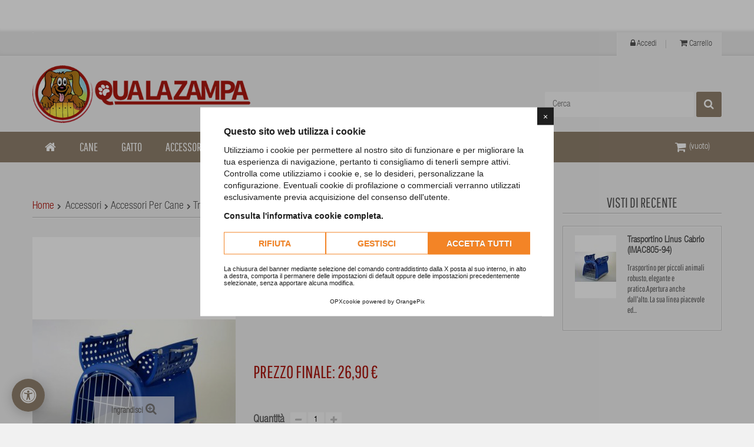

--- FILE ---
content_type: text/html; charset=utf-8
request_url: https://www.qualazampapetshop.it/trasportini/937-trasportino-linus-cabrio-imac805-94-blu.html
body_size: 17058
content:
<!DOCTYPE HTML> <!--[if lt IE 7]><html class="no-js lt-ie9 lt-ie8 lt-ie7 " lang="it"><![endif]--> <!--[if IE 7]><html class="no-js lt-ie9 lt-ie8 ie7" lang="it"><![endif]--> <!--[if IE 8]><html class="no-js lt-ie9 ie8" lang="it"><![endif]--> <!--[if gt IE 8]><html class="no-js ie9" lang="it"><![endif]--><html lang="it" xmlns="http://www.w3.org/1999/xhtml"><head><meta charset="utf-8" /> <script>/* <![CDATA[ */;window.lang="it"
window.cookiepolicy_url="https://www.qualazampapetshop.it/content/8-cookie-policy"
YETT_WHITELIST=[/www.qualazampapetshop.it/,/cdn.orangepix.it/];/* ]]> */</script> <script src="https://cdn.orangepix.it/cookie/opx_cookie.min.js"></script> <title>Trasportino Linus cabrio (IMAC805-94) - QuaLaZampa Pet Shop</title><meta name="description" content="Trasportino per piccoli animali robusto, elegante e pratico.Apertura anche dall&#039;alto.&nbsp;La sua linea piacevole ed elegante conquisterà anche le persone più attente all&#039;estetica. Costruito con plastiche di altissima qualità che garantiscono una lunga durata e un&#039;ottima robustezza.Ingombro massimo cm.&nbsp;50 x 33 x 33. " /><meta name="generator" content="PrestaShop" /><meta name="robots" content="index,follow" /><meta name="viewport" content="width=device-width, minimum-scale=0.25, maximum-scale=1.6, initial-scale=1.0" /><meta name="apple-mobile-web-app-capable" content="yes" /><meta name="format-detection" content="telephone=no"><link rel="shortcut icon" href="https://www.qualazampapetshop.it/themes/pts_vela/img/favicon/favicon.ico" type="image/x-icon" /><link rel="apple-touch-icon" href="https://www.qualazampapetshop.it/themes/pts_vela/img/favicon/apple-touch-icon.png" /><link rel="apple-touch-icon" sizes="57x57" href="https://www.qualazampapetshop.it/themes/pts_vela/img/favicon/apple-touch-icon-57x57.png" /><link rel="apple-touch-icon" sizes="72x72" href="https://www.qualazampapetshop.it/themes/pts_vela/img/favicon/apple-touch-icon-72x72.png" /><link rel="apple-touch-icon" sizes="76x76" href="https://www.qualazampapetshop.it/themes/pts_vela/img/favicon/apple-touch-icon-76x76.png" /><link rel="apple-touch-icon" sizes="114x114" href="https://www.qualazampapetshop.it/themes/pts_vela/img/favicon/apple-touch-icon-114x114.png" /><link rel="apple-touch-icon" sizes="120x120" href="https://www.qualazampapetshop.it/themes/pts_vela/img/favicon/apple-touch-icon-120x120.png" /><link rel="apple-touch-icon" sizes="144x144" href="https://www.qualazampapetshop.it/themes/pts_vela/img/favicon/apple-touch-icon-144x144.png" /><link rel="apple-touch-icon" sizes="152x152" href="https://www.qualazampapetshop.it/themes/pts_vela/img/favicon/apple-touch-icon-152x152.png" /><link rel="apple-touch-icon" sizes="180x180" href="https://www.qualazampapetshop.it/themes/pts_vela/img/favicon/apple-touch-icon-180x180.png" /><link rel="stylesheet" href="/themes/pts_vela/css/autoload/highdpi.css" type="text/css" media="all" /><link rel="stylesheet" href="/themes/pts_vela/css/autoload/responsive-tables.css" type="text/css" media="all" /><link rel="stylesheet" href="/themes/pts_vela/css/autoload/uniform.default.css" type="text/css" media="all" /><link rel="stylesheet" href="/js/jquery/plugins/fancybox/jquery.fancybox.css" type="text/css" media="all" /><link rel="stylesheet" href="/themes/pts_vela/css/product.css" type="text/css" media="all" /><link rel="stylesheet" href="/themes/pts_vela/css/print.css" type="text/css" media="print" /><link rel="stylesheet" href="/js/jquery/plugins/bxslider/jquery.bxslider.css" type="text/css" media="all" /><link rel="stylesheet" href="/themes/pts_vela/css/modules/blockcart/blockcart.css" type="text/css" media="all" /><link rel="stylesheet" href="/themes/pts_vela/css/modules/blockcategories/blockcategories.css" type="text/css" media="all" /><link rel="stylesheet" href="/themes/pts_vela/css/modules/blockcurrencies/blockcurrencies.css" type="text/css" media="all" /><link rel="stylesheet" href="/themes/pts_vela/css/modules/blockcontact/blockcontact.css" type="text/css" media="all" /><link rel="stylesheet" href="/themes/pts_vela/css/modules/blocknewsletter/blocknewsletter.css" type="text/css" media="all" /><link rel="stylesheet" href="/themes/pts_vela/css/modules/blocksearch/blocksearch.css" type="text/css" media="all" /><link rel="stylesheet" href="/js/jquery/plugins/autocomplete/jquery.autocomplete.css" type="text/css" media="all" /><link rel="stylesheet" href="/themes/pts_vela/css/modules/blockuserinfo/blockuserinfo.css" type="text/css" media="all" /><link rel="stylesheet" href="/themes/pts_vela/css/modules/blocktags/blocktags.css" type="text/css" media="all" /><link rel="stylesheet" href="/themes/pts_vela/css/modules/blockviewed/blockviewed.css" type="text/css" media="all" /><link rel="stylesheet" href="/modules/themeconfigurator/css/hooks.css" type="text/css" media="all" /><link rel="stylesheet" href="/themes/pts_vela/css/modules/ptsfeaturedproductslider/css/ptsfeaturedproductslider.css" type="text/css" media="all" /><link rel="stylesheet" href="/themes/pts_vela/css/modules/ptsbannerslider/css/nivo-slider/nivo-slider.css" type="text/css" media="all" /><link rel="stylesheet" href="/themes/pts_vela/css/modules/ptsproductcates/ptsproductcategory.css" type="text/css" media="all" /><link rel="stylesheet" href="/themes/pts_vela/css/modules/ptstabcateslider/ptstabcateslider.css" type="text/css" media="all" /><link rel="stylesheet" href="/themes/pts_vela/css/modules/ptsmegamenu/css/megamenu.css" type="text/css" media="all" /><link rel="stylesheet" href="/modules/codfee/css/codfee_1.6.css" type="text/css" media="all" /><link rel="stylesheet" href="/themes/pts_vela/css/modules/ptsbrand/css/brand.css" type="text/css" media="all" /><link rel="stylesheet" href="/modules/blockfacebook/css/blockfacebook.css" type="text/css" media="all" /><link rel="stylesheet" href="/themes/pts_vela/css/product_list.css" type="text/css" media="all" /><link rel="stylesheet" href="/modules/csflashsales/views/css/csflashsales.css" type="text/css" media="all" /><link rel="stylesheet" href="/modules/amzpayments/views/css/amzpayments.css" type="text/css" media="all" /><link rel="stylesheet" href="/modules/amzpayments/views/css/tipr.css" type="text/css" media="all" /><link rel="stylesheet" href="/modules/feedaty/css/feedaty_styles.css" type="text/css" media="all" /><link rel="stylesheet" href="/themes/pts_vela/css/modules/mailalerts/mailalerts.css" type="text/css" media="all" /><link href="https://www.qualazampapetshop.it/themes/pts_vela/css/styles_css3.css" rel="stylesheet" type="text/css" media="all" /><link rel="stylesheet" type="text/css" href="https://www.qualazampapetshop.it/themes/pts_vela/css/global_brown_red.css"/> <script type="text/javascript">/* <![CDATA[ */;var CUSTOMIZE_TEXTFIELD=1;var FancyboxI18nClose='Chiudi';var FancyboxI18nNext='Successivo';var FancyboxI18nPrev='Precedente';var PS_CATALOG_MODE=false;var ajax_allowed=true;var ajaxsearch=true;var allowBuyWhenOutOfStock=true;var attribute_anchor_separator='-';var attributesCombinations=[{"id_attribute":"14","id_attribute_group":"3","attribute":"blu","group":"colore"}];var availableLaterValue='';var availableNowValue='';var baseDir='https://www.qualazampapetshop.it/';var baseUri='https://www.qualazampapetshop.it/';var blocksearch_type='top';var captchakey='6LeE8k0UAAAAAEGU3kQ4lkTyyuHR9KcnvVEmVnk9';var combinationImages={"574":[{"id_image":"478","id_product_attribute":"574","legend":""}]};var combinations={"574":{"attributes_values":{"3":"Blu"},"attributes":[14],"price":0,"specific_price":false,"ecotax":0,"weight":0,"quantity":0,"reference":"","unit_impact":0,"minimal_quantity":"1","date_formatted":"","available_date":"","id_image":478,"list":"'14'"}};var combinationsFromController={"574":{"attributes_values":{"3":"Blu"},"attributes":[14],"price":0,"specific_price":false,"ecotax":0,"weight":0,"quantity":0,"reference":"","unit_impact":0,"minimal_quantity":"1","date_formatted":"","available_date":"","id_image":478,"list":"'14'"}};var contentOnly=false;var currencyBlank=1;var currencyFormat=2;var currencyRate=1;var currencySign='€';var currentDate='2026-01-16 08:00:21';var customerGroupWithoutTax=false;var customizationFields=false;var customizationIdMessage='Personalizzazione n.';var default_eco_tax=0;var delete_txt='Elimina';var displayDiscountPrice='0';var displayList=false;var displayPrice=0;var doesntExist='This combination does not exist for this product. Please select another combination.';var doesntExistNoMore='Questo prodotto non è attualmente in magazzino';var doesntExistNoMoreBut='with those attributes but is available with others.';var ecotaxTax_rate=0;var fieldRequired='Please fill in all the required fields before saving your customization.';var freeProductTranslation='Gratuito!';var freeShippingTranslation='Spedizione gratuita!';var generated_date=1768546821;var group_reduction=0;var idDefaultImage=478;var id_lang=1;var id_product=937;var img_dir='https://www.qualazampapetshop.it/themes/pts_vela/img/';var img_prod_dir='https://www.qualazampapetshop.it/img/p/';var img_ps_dir='https://www.qualazampapetshop.it/img/';var instantsearch=false;var invcaptchakey=null;var isGuest=0;var isLogged=0;var jqZoomEnabled=false;var maxQuantityToAllowDisplayOfLastQuantityMessage=3;var minimalQuantity=1;var noTaxForThisProduct=false;var oosHookJsCodeFunctions=[];var page_name='product';var placeholder_blocknewsletter='La tua email';var priceDisplayMethod=0;var priceDisplayPrecision=2;var productAvailableForOrder=true;var productBasePriceTaxExcl=22.04918;var productBasePriceTaxExcluded=22.04918;var productHasAttributes=true;var productPrice=26.9;var productPriceTaxExcluded=22.04918;var productPriceWithoutReduction=26.9;var productReference='';var productShowPrice=true;var productUnitPriceRatio=0;var product_fileButtonHtml='Choose File';var product_fileDefaultHtml='No file selected';var product_specific_price=[];var quantitiesDisplayAllowed=false;var quantityAvailable=0;var quickView=true;var reduction_percent=0;var reduction_price=0;var removingLinkText='rimuovi questo prodotto dal mio carrello';var roundMode=2;var search_url='https://www.qualazampapetshop.it/ricerca';var sharing_img='https://www.qualazampapetshop.it/478/trasportino-linus-cabrio-imac805-94-blu.jpg';var sharing_name='Trasportino Linus cabrio (IMAC805-94)';var sharing_url='https://www.qualazampapetshop.it/trasportini/937-trasportino-linus-cabrio-imac805-94-blu.html';var specific_currency=false;var specific_price=0;var static_token='f4862da9629e77f5f0819a9564618438';var stock_management=0;var taxRate=22;var token='f4862da9629e77f5f0819a9564618438';var upToTxt='Fino a';var uploading_in_progress='Uploading in progress, please be patient.';var usingSecureMode=true;/* ]]> */</script> <script type="text/javascript" src="/js/jquery/jquery-1.11.0.min.js"></script> <script type="text/javascript" src="/js/jquery/jquery-migrate-1.2.1.min.js"></script> <script type="text/javascript" src="/js/jquery/plugins/jquery.easing.js"></script> <script type="text/javascript" src="/js/tools.js"></script> <script type="text/javascript" src="/themes/pts_vela/js/global.js"></script> <script type="text/javascript" src="/themes/pts_vela/js/autoload/10-bootstrap.min.js"></script> <script type="text/javascript" src="/themes/pts_vela/js/autoload/15-jquery.total-storage.min.js"></script> <script type="text/javascript" src="/themes/pts_vela/js/autoload/15-jquery.uniform-modified.js"></script> <script type="text/javascript" src="/js/jquery/plugins/fancybox/jquery.fancybox.js"></script> <script type="text/javascript" src="/js/jquery/plugins/jquery.idTabs.js"></script> <script type="text/javascript" src="/js/jquery/plugins/jquery.scrollTo.js"></script> <script type="text/javascript" src="/js/jquery/plugins/jquery.serialScroll.js"></script> <script type="text/javascript" src="/js/jquery/plugins/bxslider/jquery.bxslider.js"></script> <script type="text/javascript" src="/themes/pts_vela/js/product.js"></script> <script type="text/javascript" src="/themes/pts_vela/js/modules/blockcart/ajax-cart.js"></script> <script type="text/javascript" src="/themes/pts_vela/js/tools/treeManagement.js"></script> <script type="text/javascript" src="/themes/pts_vela/js/modules/blocknewsletter/blocknewsletter.js"></script> <script type="text/javascript" src="/js/jquery/plugins/autocomplete/jquery.autocomplete.js"></script> <script type="text/javascript" src="/themes/pts_vela/js/modules/blocksearch/blocksearch.js"></script> <script type="text/javascript" src="/modules/ptsbannerslider/js/nivo-slider/jquery.nivo.slider.pack.js"></script> <script type="text/javascript" src="/modules/ptsscroll/scrolltop.js"></script> <script type="text/javascript" src="/modules/ptsmegamenu/js/megamenu.js"></script> <script type="text/javascript" src="/modules/ptsmegamenu/js/mobile_menu.js"></script> <script type="text/javascript" src="/modules/codfee/js/codfee.js"></script> <script type="text/javascript" src="/modules/blockfacebook/blockfacebook.js"></script> <script type="text/javascript" src="/modules/ganalytics/views/js/GoogleAnalyticActionLib.js"></script> <script type="text/javascript" src="/modules/csflashsales/views/js/jquery.tgc.countdown.js"></script> <script type="text/javascript" src="/modules/csflashsales/views/js/slider.js"></script> <script type="text/javascript" src="/modules/amzpayments/views/js/tipr.min.js"></script> <script type="text/javascript" src="https://www.google.com/recaptcha/api.js?&amp;hl=it"></script> <script type="text/javascript" src="/themes/pts_vela/js/modules/mailalerts/mailalerts.js"></script> <script type="text/javascript">/* <![CDATA[ */;(window.gaDevIds=window.gaDevIds||[]).push('d6YPbH');(function(i,s,o,g,r,a,m){i['GoogleAnalyticsObject']=r;i[r]=i[r]||function(){(i[r].q=i[r].q||[]).push(arguments)},i[r].l=1*new Date();a=s.createElement(o),m=s.getElementsByTagName(o)[0];a.async=1;a.src=g;m.parentNode.insertBefore(a,m)})(window,document,'script','//www.google-analytics.com/analytics.js','ga');ga('create','UA-10423012-4','auto');ga('require','ec');/* ]]> */</script><style>#jsLoginAuthPage,#payWithAmazonCartDiv,#HOOK_ADVANCED_PAYMENT #payWithAmazonListDiv { display: none; }</style><script type="text/javascript" src="https://www.qualazampapetshop.it/module/amzpayments/jsmode?c=amz_js_string&t=1768546821"></script><script type="text/javascript" src="https://static-eu.payments-amazon.com/OffAmazonPayments/de/lpa/js/Widgets.js?sellerId=A1F3QS2VTB1HY8"></script><script type="text/javascript">/* <![CDATA[ */;var AMZACTIVE='1';var AMZSELLERID="A1F3QS2VTB1HY8";var AMZ_ADD_MINI_CART_BTN="1";var AMZ_CREATE_ACCOUNT_EXP="0";var AMZ_BUTTON_TYPE_LOGIN="LwA";var AMZ_BUTTON_TYPE_PAY="PwA";var AMZ_BUTTON_SIZE_PAY="x-large";var AMZ_BUTTON_SIZE_LPA="medium";var AMZ_BUTTON_COLOR_LPA="Gold";var AMZ_BUTTON_COLOR_PAY="orange";var AMZ_BUTTON_COLOR_LPA_NAVI="Gold";var AMZ_WIDGET_LANGUAGE="it-IT";var CLIENT_ID="amzn1.application-oa2-client.3b8d937aed3340239ab488be749b3a7b";var useRedirect=false;var LPA_MODE="login_pay";var REDIRECTAMZ="https://www.qualazampapetshop.it/module/amzpayments/amzpayments?session=";var LOGINREDIRECTAMZ_CHECKOUT="https://www.qualazampapetshop.it/module/amzpayments/process_login?toCheckout=1";var LOGINREDIRECTAMZ="https://www.qualazampapetshop.it/module/amzpayments/process_login";var is_logged=false;var AMZACCTK="";var SETUSERAJAX="https://www.qualazampapetshop.it/module/amzpayments/user_to_shop";function getURLParameter(name,source){return decodeURIComponent((new RegExp('[?|&|#]'+name+'='+'([^&;]+?)(&|#|;|$)').exec(source)||[,""])[1].replace(/\+/g,'%20'))||null;}function amazonLogout(){amazon.Login.logout();document.cookie="amazon_Login_accessToken=; expires=Thu, 01 Jan 1970 00:00:00 GMT; path=/";document.cookie="amazon_Login_accessToken=; expires=Thu, 18 Aug 1979 00:00:00 GMT; path=/prestashop/";document.cookie="amazon_Login_state_cache=; expires=Thu, 01 Jan 1970 00:00:00 GMT";}var authRequest;jQuery(document).ready(function($){if($("#authentication #SubmitCreate").length>0&&LPA_MODE!='pay'){$("#authentication #SubmitCreate").parent().append('<div class="amazonLoginWr" id="jsLoginAuthPage"></div>');}if(AMZACTIVE=='1'){initAmazon();$('.logout').click(function(){amazonLogout();});}});function initAmazon(){if(jQuery("#form_onepagecheckoutps #opc_social_networks").length>0){if(jQuery("#payWithAmazonSocialDiv").length==0){jQuery("#opc_social_networks").append('<span id="payWithAmazonSocialDiv" class="amazonLoginWr"></span>');}}if($('.amazonLoginWr').length>0){$('.amazonLoginWr').each(function(){if($(this).attr('data-is-set')!='1'){var amzBtnColor=AMZ_BUTTON_COLOR_LPA;if($(this).attr("id")=="amazonLogin")amzBtnColor=AMZ_BUTTON_COLOR_LPA_NAVI;var redirectURL=LOGINREDIRECTAMZ;var redirectToCheckout=false;if($(this).attr("id")=="jsLoginAuthPage"&&location.href.indexOf('display_guest_checkout')>1){redirectURL=LOGINREDIRECTAMZ_CHECKOUT;redirectToCheckout=true;}OffAmazonPayments.Button($(this).attr('id'),AMZSELLERID,{type:AMZ_BUTTON_TYPE_LOGIN,size:AMZ_BUTTON_SIZE_LPA,color:amzBtnColor,language:AMZ_WIDGET_LANGUAGE,authorization:function(){loginOptions={scope:'profile postal_code payments:widget payments:shipping_address payments:billing_address',popup:!useRedirect};authRequest=amazon.Login.authorize(loginOptions,useRedirect?redirectURL:null);},onSignIn:function(orderReference){var amazonOrderReferenceId=orderReference.getAmazonOrderReferenceId();$.ajax({type:'GET',url:SETUSERAJAX,data:'ajax=true&method=setusertoshop&access_token='+authRequest.access_token+'&amazon_id='+amazonOrderReferenceId+(redirectToCheckout?'&action=checkout':null),success:function(htmlcontent){if(htmlcontent=='error'){alert('An error occured - please try again or contact our support');}else{window.location=htmlcontent;}}});},onError:function(error){console.log(error);}});$(this).attr('data-is-set','1');}});setTipr(".amazonLoginWr");}if(LPA_MODE=='login_pay'||LPA_MODE=='pay'){if($('#payWithAmazonDiv').length>0){bindCartButton('payWithAmazonDiv');}if($('#button_order_cart').length>0&&$('#amz_cart_widgets_summary').length==0){$('#button_order_cart').before('<div id="payWithAmazonCartDiv" class="'+(AMZ_CREATE_ACCOUNT_EXP=='1'?'amz_create_account':null)+'"></div>');bindCartButton('payWithAmazonCartDiv');}if($("#pay_with_amazon_list_button").length>0){$("#pay_with_amazon_list_button").append('<span id="payWithAmazonListDiv" class="'+(AMZ_CREATE_ACCOUNT_EXP=='1'?'amz_create_account':null)+'"></span>');bindCartButton('payWithAmazonListDiv');}var have_clicked=false;$("a.amzPayments").click(function(){if(!have_clicked){have_clicked=true;$("#payWithAmazonListDiv img").trigger('click');setTimeout(function(){have_clicked=false;},1000);}return false;});setInterval(checkForAmazonListButton,2000);}}function checkForAmazonListButton(){if(jQuery("#pay_with_amazon_list_button").length>0){if(jQuery.trim(jQuery("#pay_with_amazon_list_button").html())==''){jQuery("#pay_with_amazon_list_button").append('<span id="payWithAmazonListDiv" class="'+(AMZ_CREATE_ACCOUNT_EXP=='1'?'amz_create_account':null)+'"></span>');bindCartButton('payWithAmazonListDiv');}}if(jQuery("#HOOK_ADVANCED_PAYMENT").length>0){if(jQuery("#payWithAmazonListDiv").length==0){jQuery('<div class="col-xs-6 col-md-6" id="amzRowElement"><span id="payWithAmazonListDiv" class="'+(AMZ_CREATE_ACCOUNT_EXP=='1'?'amz_create_account':null)+'"></span></div>').appendTo("#HOOK_ADVANCED_PAYMENT .row");bindCartButton('payWithAmazonListDiv');}}if(jQuery("#form_onepagecheckoutps #onepagecheckoutps_step_three").length>0){if(jQuery("#payWithAmazonPaymentOPC").length==0){jQuery("#onepagecheckoutps_step_three").append('<span id="payWithAmazonPaymentOPC" class="'+(AMZ_CREATE_ACCOUNT_EXP=='1'?'amz_create_account':null)+'"></span>');bindCartButton('payWithAmazonPaymentOPC');}}if(jQuery("#onepagecheckoutps_step_review #payWithAmazonMainDiv").length>0){jQuery("#onepagecheckoutps_step_review #payWithAmazonMainDiv").detach();}}function bindCartButton(div_id){if(jQuery('#'+div_id).attr('data-is-set')!='1'){OffAmazonPayments.Button(div_id,AMZSELLERID,{type:AMZ_BUTTON_TYPE_PAY,size:AMZ_BUTTON_SIZE_LPA,color:AMZ_BUTTON_COLOR_LPA,language:AMZ_WIDGET_LANGUAGE,authorization:function(){loginOptions={scope:'profile postal_code payments:widget payments:shipping_address payments:billing_address',popup:!useRedirect};authRequest=amazon.Login.authorize(loginOptions,(useRedirect?LOGINREDIRECTAMZ_CHECKOUT:null));},onSignIn:function(orderReference){amazonOrderReferenceId=orderReference.getAmazonOrderReferenceId();if(jQuery('#'+div_id).hasClass('amz_create_account')){$.ajax({type:'GET',url:SETUSERAJAX,data:'ajax=true&method=setusertoshop&access_token='+authRequest.access_token+'&amazon_id='+amazonOrderReferenceId+'&action=checkout',success:function(htmlcontent){if(htmlcontent=='error'){alert('An error occured - please try again or contact our support');}else{window.location=htmlcontent;}}});}else{jQuery.ajax({type:'GET',url:REDIRECTAMZ,data:'ajax=true&method=setsession&access_token='+authRequest.access_token+'&amazon_id='+amazonOrderReferenceId,success:function(htmlcontent){window.location=REDIRECTAMZ+amazonOrderReferenceId;}});}},onError:function(error){console.log(error);}});setTipr('#'+div_id);jQuery('#'+div_id).attr('data-is-set','1');}}function setTipr(element){if(jQuery("#amazonpay_tooltip").length>0){jQuery(element).find("img").attr('data-tip',jQuery("#amazonpay_tooltip").html()).tipr();}};/* ]]> */</script> <link rel="stylesheet" href="https://fonts.googleapis.com/css?family=Open+Sans:300,600" type="text/css" media="all" /> <!--[if IE 8]> <script src="https://oss.maxcdn.com/libs/html5shiv/3.7.0/html5shiv.js"></script> <script src="https://oss.maxcdn.com/libs/respond.js/1.3.0/respond.min.js"></script> <![endif]--></head><body id="product" class="product product-937 product-trasportino-linus-cabrio-imac805-94-blu category-29 category-trasportini hide-left-column lang_it"><div id="page"><div class="header-container"> <header id="header"><div class="banner hidden-xs"><div class="container"><div class="row"> <a href="http://www.qualazampapetshop.it/content/3-modalita-di-acquisto" title=""> <img class="img-responsive" src="https://www.qualazampapetshop.it/modules/blockbanner/img/1572e08f815c52d754a7ee6cbb65cc1d.gif" alt="" title="" width="1170" height="65" /> </a></div></div></div><div class="nav"><div class="container"><div class="row"> <nav><div class="lc"></div><ul id="header_links"><li> <a class="link-login" href="https://www.qualazampapetshop.it/account" title="Accedi" rel="nofollow"><i class="icon-lock"></i> Accedi</a></li><li class="last"> <a class="link-mycart" href="https://www.qualazampapetshop.it/ordine" title="Carrello"><i class="icon-shopping-cart"></i> Carrello</a></li></ul></nav></div></div></div><div class="wrap_header_logo"><div class="container"><div class="row"><div id="header_logo" class="col-xs-4 col-sm-4 col-md-4"> <a href="http://www.qualazampapetshop.it/" title="QuaLaZampa Pet Shop"> <img class="logo img-responsive" src="https://www.qualazampapetshop.it/img/qualazampa-pet-shop-logo-1473173651.jpg" alt="QuaLaZampa Pet Shop" width="522" height="138"/> </a></div><div class="header-content col-xs-8 col-sm-8 col-md-8"><div id="sticky_top" class="hidden-xs"><div id="search_block_top" class="clearfix"><form id="searchbox" method="get" action="https://www.qualazampapetshop.it/ricerca" > <input type="hidden" name="controller" value="search" /> <input type="hidden" name="orderby" value="position" /> <input type="hidden" name="orderway" value="desc" /> <label for="search_query_top" style="display: none;">Cerca</label> <input class="search_query form-control" type="text" id="search_query_top" name="search_query" value="Cerca" aria-label="Cerca"/> <button type="submit" name="submit_search" class="btn btn-default button-search"> <span>Cerca</span> </button></form></div> <script type="text/javascript">/* <![CDATA[ */;$('#search_query_top').on('focus',function(){var $this=$(this);if($this.val()=='Cerca'){$this.val('');}}).on('blur',function(){var $this=$(this);if($this.val()==''){$this.val('Cerca');}});/* ]]> */</script> <div class="shopping_cart"> <a class="title_cart" href="https://www.qualazampapetshop.it/ordine-rapido" title="Vedi il carrello" rel="nofollow"> <span class="ajax_cart_quantity unvisible">0</span> <span class="ajax_cart_product_txt unvisible">Oggetto -</span> <span class="ajax_cart_product_txt_s unvisible">Oggetti -</span> <span class="ajax_cart_total unvisible"> </span> <span class="ajax_cart_no_product">(vuoto)</span> </a><div class="cart_block block exclusive"><div class="block_content"><div class="cart_block_list"><p class="cart_block_no_products"> Nessun prodotto</p><div class="cart-prices"><div class="cart-prices-line first-line"> <span class="price cart_block_shipping_cost ajax_cart_shipping_cost"> Spedizione gratuita! </span> <span> Spedizione </span></div><div class="cart-prices-line last-line"> <span class="price cart_block_total ajax_block_cart_total">0,00 €</span> <span>Totale</span></div></div><p class="cart-buttons"> <a id="button_order_cart" class="btn btn-default button button-small" href="https://www.qualazampapetshop.it/ordine-rapido" title="Pagamento" rel="nofollow"> <span> Pagamento<i class="icon-chevron-right right"></i> </span> </a></p></div></div></div></div></div><div id="layer_cart" style="z-index:1031"><div class="clearfix"></div><div class="layer_cart_product col-xs-12 col-md-6 hidden-xs"> <span class="cross" title="Chiudi finestra"></span><h2> <i class="icon-ok"></i>Prodotto aggiunto al tuo carrello</h2><div class="product-image-container layer_cart_img"></div><div class="layer_cart_product_info"> <span id="layer_cart_product_title" class="product-name"></span> <span id="layer_cart_product_attributes"></span><div> <strong class="dark">Quantità</strong> <span id="layer_cart_product_quantity"></span></div><div> <strong class="dark">Totale</strong> <span id="layer_cart_product_price"></span></div></div></div><div class="layer_cart_cart col-xs-12 col-md-6"><h2 class="visible-xs"> <i class="icon-ok"></i>Prodotto aggiunto al tuo carrello</h2><h2> <span class="ajax_cart_product_txt_s unvisible"> Ci sono <span class="ajax_cart_quantity">0</span> articoli nel tuo carrello. </span> <span class="ajax_cart_product_txt "> Il tuo carrello contiene un oggetto. </span></h2><div class="layer_cart_row"> <strong class="dark"> Totale prodotti (IVA incl.) </strong> <span class="ajax_block_products_total"> </span></div><div class="layer_cart_row"> <strong class="dark"> Totale spedizione&nbsp;(IVA incl.) </strong> <span class="ajax_cart_shipping_cost"> Spedizione gratuita! </span></div><div class="layer_cart_row"> <strong class="dark"> Totale (IVA incl.) </strong> <span class="ajax_block_cart_total"> </span></div><div class="button-container col-md-12"><div class="col-md-6 col-x6-12"><span class="continue btn btn-default button exclusive-medium" title="Continua lo shopping"> <span> <i class="icon-chevron-left left"></i>Continua lo shopping </span> </span></div><div class="col-md-6 col-x6-12"> <a class="btn btn-default button button-medium" href="https://www.qualazampapetshop.it/ordine-rapido" title="Vai al checkout" rel="nofollow"> <span> Vai al checkout<i class="icon-chevron-right right"></i> </span> </a></div></div></div><div class="crossseling"></div></div><div class="layer_cart_overlay"></div></div></div></div></div><div class="top-menu"><div class="shadow-top-menu"></div><div class="container"><div class="row"><div class="nav-mobile-container visible-sm visible-xs "><div class="navbar"><div id="navbar-inner" class="navbar-inner navbar-inactive"><div class="menu-mobile"> <a class="btn btn-navbar"> <span class="icon-bar"></span> <span class="icon-bar"></span> <span class="icon-bar"></span> </a> <span class="brand">Le nostre sezioni</span></div><ul id="pts-mobilemenu" class="tree dhtml mobilemenu nav-collapse collapse"><li > <a href="https://www.qualazampapetshop.it/161-cane" title="Acqusita Online Prodotti per Cane su QuaLaZampa Pet Shop a prezzi scontati"> Cane </a><ul><li > <a href="https://www.qualazampapetshop.it/11-alimenti-cane" title="Acqusita Online Alimenti per Cane su QuaLaZampa Pet Shop a prezzi scontati"> Alimenti </a><ul><li > <a href="https://www.qualazampapetshop.it/50-royal-canin" title="Acqusita Online Royal canin su QuaLaZampa Pet Shop a prezzi scontati"> Royal canin </a></li><li > <a href="https://www.qualazampapetshop.it/52-hill-s-science-plan" title="Acqusita Online Hill&#039;s Science Plan su QuaLaZampa Pet Shop a prezzi scontati"> Hill&#039;s Science Plan </a></li><li > <a href="https://www.qualazampapetshop.it/53-hill-s-nature-s-best" title="Acqusita Online Hill&#039;s Nature&#039;s Best su QuaLaZampa Pet Shop a prezzi scontati"> Hill&#039;s Nature&#039;s Best </a></li><li > <a href="https://www.qualazampapetshop.it/55-royal-canin-razze" title="Acqusita Online Royal canin Razze su QuaLaZampa Pet Shop a prezzi scontati"> Royal canin Razze </a></li><li > <a href="https://www.qualazampapetshop.it/56-eukanuba" title="Acqusita Online Eukanuba su QuaLaZampa Pet Shop a prezzi scontati"> Eukanuba </a></li><li > <a href="https://www.qualazampapetshop.it/57-eukanuba-razze" title="Acqusita Online Eukanuba razze su QuaLaZampa Pet Shop a prezzi scontati"> Eukanuba razze </a></li><li > <a href="https://www.qualazampapetshop.it/60-trainer-fitness" title="Acqusita Online Trainer Fitness su QuaLaZampa Pet Shop a prezzi scontati"> Trainer Fitness </a></li><li > <a href="https://www.qualazampapetshop.it/61-trainer-natural" title="Acqusita Online Trainer Natural su QuaLaZampa Pet Shop a prezzi scontati"> Trainer Natural </a></li><li > <a href="https://www.qualazampapetshop.it/63-toto" title="Acqusita Online Toto su QuaLaZampa Pet Shop a prezzi scontati"> Toto </a></li><li > <a href="https://www.qualazampapetshop.it/186-toto-open-formula" title="Acqusita Online Toto Open Formula su QuaLaZampa Pet Shop a prezzi scontati"> Toto Open Formula </a></li><li > <a href="https://www.qualazampapetshop.it/64-toto-holistic" title="Acqusita Online Toto Holistic Open Formula su QuaLaZampa Pet Shop a prezzi scontati"> Toto Holistic </a></li><li > <a href="https://www.qualazampapetshop.it/131-enova" title="Acqusita Online Enova su QuaLaZampa Pet Shop a prezzi scontati"> Enova </a></li><li class="last"> <a href="https://www.qualazampapetshop.it/147-trainer-personal" title=""> Trainer Personal </a></li></ul></li><li > <a href="https://www.qualazampapetshop.it/163-alimenti-grain-free-cane" title="Acqusita Online Alimenti per Cane Grain Free su QuaLaZampa Pet Shop a prezzi scontati"> Alimenti Grain Free </a><ul><li > <a href="https://www.qualazampapetshop.it/130-canagan" title=""> Canagan </a></li><li > <a href="https://www.qualazampapetshop.it/129-acana" title="Acqusita Online Acana su QuaLaZampa Pet Shop a prezzi scontati"> Acana </a></li><li > <a href="https://www.qualazampapetshop.it/132-fish4dogs" title="Acqusita Online Fish4Dogs su QuaLaZampa Pet Shop a prezzi scontati"> Fish4Dogs </a></li><li > <a href="https://www.qualazampapetshop.it/133-orijen" title="Acqusita Online Orijen su QuaLaZampa Pet Shop a prezzi scontati"> Orijen </a></li><li > <a href="https://www.qualazampapetshop.it/152-carnilove" title=""> Carnilove </a></li><li > <a href="https://www.qualazampapetshop.it/154-alpha-spirit" title=""> Alpha Spirit </a></li><li > <a href="https://www.qualazampapetshop.it/149-evanger-s" title=""> Evanger&#039;s </a></li><li > <a href="https://www.qualazampapetshop.it/155-toto-grain-free" title="Acqusita Online Toto Holistic Open Formula su QuaLaZampa Pet Shop a prezzi scontati"> Toto Grain Free </a></li><li class="last"> <a href="https://www.qualazampapetshop.it/193-taste-of-the-wild" title=""> Taste of the Wild </a></li></ul></li><li > <a href="https://www.qualazampapetshop.it/13-alimenti-diet-cane" title="Acqusita Online Alimenti per Cane Diet su QuaLaZampa Pet Shop a prezzi scontati"> Alimenti Diet </a><ul><li > <a href="https://www.qualazampapetshop.it/124-toto-diet" title="Acqusita Online Toto Diet su QuaLaZampa Pet Shop a prezzi scontati"> Toto Diet </a></li><li > <a href="https://www.qualazampapetshop.it/51-hill-s-prescription-diet" title="Acqusita Online Hill&#039;s Prescription Diet su QuaLaZampa Pet Shop a prezzi scontati"> Hill&#039;s Prescription Diet </a></li><li > <a href="https://www.qualazampapetshop.it/73-eukanuba-veterinary-diets" title="Acqusita Online Eukanuba Veterinary Diets su QuaLaZampa Pet Shop a prezzi scontati"> Eukanuba Veterinary Diets </a></li><li class="last"> <a href="https://www.qualazampapetshop.it/74-royal-canin-v-diet" title="Acqusita Online Royal canin V-Diet su QuaLaZampa Pet Shop a prezzi scontati"> Royal canin V-Diet </a></li></ul></li><li class="last"> <a href="https://www.qualazampapetshop.it/115-snack-cane" title="Acqusita Online Snack per Cane su QuaLaZampa Pet Shop a prezzi scontati"> Snack </a><ul><li > <a href="https://www.qualazampapetshop.it/174-biscotti" title="Acqusita Online Biscotti per Cane su QuaLaZampa Pet Shop a prezzi scontati"> Biscotti </a></li><li > <a href="https://www.qualazampapetshop.it/175-ossa" title="Acqusita Online Ossa per Cane su QuaLaZampa Pet Shop a prezzi scontati"> Ossa </a></li><li > <a href="https://www.qualazampapetshop.it/176-articoli-vari-cane" title="Acqusita Online Snack Vari per Cane su QuaLaZampa Pet Shop a prezzi scontati"> Articoli Vari </a></li><li class="last"> <a href="https://www.qualazampapetshop.it/190-snack" title=""> Snack </a></li></ul></li></ul></li><li > <a href="https://www.qualazampapetshop.it/162-gatto" title="Acqusita Online Prodotti per Gatto su QuaLaZampa Pet Shop a prezzi scontati"> Gatto </a><ul><li > <a href="https://www.qualazampapetshop.it/12-alimenti-gatto" title="Acqusita Online Alimenti per Gatto su QuaLaZampa Pet Shop a prezzi scontati"> Alimenti </a><ul><li > <a href="https://www.qualazampapetshop.it/80-hill-s-science-plan" title="Acqusita Online Hill&#039;s Science Plan su QuaLaZampa Pet Shop a prezzi scontati"> Hill&#039;s Science Plan </a></li><li > <a href="https://www.qualazampapetshop.it/81-hill-s-nature-s-best" title="Acqusita Online Hill&#039;s Nature&#039;s Best su QuaLaZampa Pet Shop a prezzi scontati"> Hill&#039;s Nature&#039;s Best </a></li><li > <a href="https://www.qualazampapetshop.it/82-eukanuba" title="Acqusita Online Eukanuba su QuaLaZampa Pet Shop a prezzi scontati"> Eukanuba </a></li><li > <a href="https://www.qualazampapetshop.it/83-almo-nature" title="Acqusita Online Almo nature su QuaLaZampa Pet Shop a prezzi scontati"> Almo nature </a></li><li > <a href="https://www.qualazampapetshop.it/87-toto" title="Acqusita Online Toto su QuaLaZampa Pet Shop a prezzi scontati"> Toto </a></li><li > <a href="https://www.qualazampapetshop.it/88-toto-holistic-open-formula" title="Acqusita Online Toto Holistic Open Formula su QuaLaZampa Pet Shop a prezzi scontati"> Toto Holistic Open Formula </a></li><li > <a href="https://www.qualazampapetshop.it/96-schesir" title="Acqusita Online Schesir su QuaLaZampa Pet Shop a prezzi scontati"> Schesir </a></li><li class="last"> <a href="https://www.qualazampapetshop.it/79-royal-canin" title="Acqusita Online Royal canin su QuaLaZampa Pet Shop a prezzi scontati"> Royal canin </a></li></ul></li><li > <a href="https://www.qualazampapetshop.it/14-alimenti-diet-gatto" title="Acqusita Online Alimenti per Gatto Diet su QuaLaZampa Pet Shop a prezzi scontati"> Alimenti Diet </a><ul><li > <a href="https://www.qualazampapetshop.it/97-royal-canin-v-diet" title="Acqusita Online Royal canin V-Diet su QuaLaZampa Pet Shop a prezzi scontati"> Royal canin V-Diet </a></li><li > <a href="https://www.qualazampapetshop.it/98-hill-s-prescription-diet" title="Acqusita Online Hill&#039;s Prescription Diet su QuaLaZampa Pet Shop a prezzi scontati"> Hill&#039;s Prescription Diet </a></li><li > <a href="https://www.qualazampapetshop.it/99-eukanuba-veterinary-diets" title="Acqusita Online Eukanuba Veterinary Diets su QuaLaZampa Pet Shop a prezzi scontati"> Eukanuba Veterinary Diets </a></li><li class="last"> <a href="https://www.qualazampapetshop.it/125-toto-holistic-open-formula" title="Acqusita Online Toto Holistic Open Formula su QuaLaZampa Pet Shop a prezzi scontati"> Toto Holistic Open Formula </a></li></ul></li><li > <a href="https://www.qualazampapetshop.it/165-alimenti-grain-free-gatto" title="Acqusita Online&nbsp;Alimenti per Gatto Grain Free su QuaLaZampa Pet Shop a prezzi scontati"> Alimenti Grain Free </a><ul><li > <a href="https://www.qualazampapetshop.it/166-orijen" title=""> Orijen </a></li><li > <a href="https://www.qualazampapetshop.it/168-acana" title=""> Acana </a></li><li > <a href="https://www.qualazampapetshop.it/191-fish4cats" title=""> Fish4Cats </a></li><li > <a href="https://www.qualazampapetshop.it/192-canagan" title=""> Canagan </a></li><li class="last"> <a href="https://www.qualazampapetshop.it/194-toto" title=""> Toto </a></li></ul></li><li class="last"> <a href="https://www.qualazampapetshop.it/114-snack-gatto" title="Acqusita Online Biscotti e Snack per Gatto su QuaLaZampa Pet Shop a prezzi scontati"> Snack </a><ul><li > <a href="https://www.qualazampapetshop.it/177-biscotti-gatto" title="Acqusita Online Biscotti per Gatto su QuaLaZampa Pet Shop a prezzi scontati"> Biscotti </a></li><li class="last"> <a href="https://www.qualazampapetshop.it/178-articoli-vari" title="Acqusita Online Snack Vari per Gatto su QuaLaZampa Pet Shop a prezzi scontati"> Articoli Vari </a></li></ul></li></ul></li><li > <a href="https://www.qualazampapetshop.it/171-accessori" title="Acqusita Online Accessori su QuaLaZampa Pet Shop a prezzi scontati"> Accessori </a><ul><li > <a href="https://www.qualazampapetshop.it/15-accessori-per-cane" title="Acqusita Online Accessori per Cane su QuaLaZampa Pet Shop a prezzi scontati"> Accessori per Cane </a><ul><li > <a href="https://www.qualazampapetshop.it/34-ciotole" title="Acqusita Online Ciotole su QuaLaZampa Pet Shop a prezzi scontati"> Ciotole </a></li><li > <a href="https://www.qualazampapetshop.it/27-cucce" title="Acqusita Online Cucce su QuaLaZampa Pet Shop a prezzi scontati"> Cucce </a></li><li > <a href="https://www.qualazampapetshop.it/139-collari" title="Acqusita Online Collari su QuaLaZampa Pet Shop a prezzi scontati"> Collari </a></li><li > <a href="https://www.qualazampapetshop.it/140-guinzagli" title="Acqusita Online Guinzagli su QuaLaZampa Pet Shop a prezzi scontati"> Guinzagli </a></li><li > <a href="https://www.qualazampapetshop.it/141-pettorine" title="Acqusita Online Pettorine su QuaLaZampa Pet Shop a prezzi scontati"> Pettorine </a></li><li > <a href="https://www.qualazampapetshop.it/29-trasportini" class="selected" title="Acqusita Online Trasportini su QuaLaZampa Pet Shop a prezzi scontati"> Trasportini </a></li><li > <a href="https://www.qualazampapetshop.it/33-cuscinitappeti" title="Acqusita Online Cuscini su QuaLaZampa Pet Shop a prezzi scontati"> Cuscini,tappeti </a></li><li > <a href="https://www.qualazampapetshop.it/36-lettinicuccette" title="Acqusita Online Lettini su QuaLaZampa Pet Shop a prezzi scontati"> Lettini,cuccette </a></li><li > <a href="https://www.qualazampapetshop.it/121-abbigliamento" title="Acqusita Online Abbigliamento su QuaLaZampa Pet Shop a prezzi scontati"> Abbigliamento </a></li><li > <a href="https://www.qualazampapetshop.it/119-articoli-vari" title="Acqusita Online Articoli Vari su QuaLaZampa Pet Shop a prezzi scontati"> Articoli Vari </a></li><li > <a href="https://www.qualazampapetshop.it/187-museruole" title=""> Museruole </a></li><li class="last"> <a href="https://www.qualazampapetshop.it/188-accessori-per-pettorine" title=""> Accessori per pettorine </a></li></ul></li><li > <a href="https://www.qualazampapetshop.it/16-accessori-per-gatto" title="Acqusita Online Accessori per Gatto su QuaLaZampa Pet Shop a prezzi scontati"> Accessori per Gatto </a><ul><li > <a href="https://www.qualazampapetshop.it/40-ciotole" title="Acqusita Online Ciotole su QuaLaZampa Pet Shop a prezzi scontati"> Ciotole </a></li><li > <a href="https://www.qualazampapetshop.it/38-cuccette" title="Acqusita Online Cuccette su QuaLaZampa Pet Shop a prezzi scontati"> Cuccette </a></li><li > <a href="https://www.qualazampapetshop.it/41-guinzaglieria" title="Acqusita Online Guinzaglieria su QuaLaZampa Pet Shop a prezzi scontati"> Guinzaglieria </a></li><li > <a href="https://www.qualazampapetshop.it/39-trasportini" title="Acqusita Online Trasportini su QuaLaZampa Pet Shop a prezzi scontati"> Trasportini </a></li><li > <a href="https://www.qualazampapetshop.it/42-cuscini" title="Acqusita Online Cuscini su QuaLaZampa Pet Shop a prezzi scontati"> Cuscini </a></li><li > <a href="https://www.qualazampapetshop.it/35-lettiere" title="Acqusita Online Lettiere su QuaLaZampa Pet Shop a prezzi scontati"> Lettiere </a></li><li > <a href="https://www.qualazampapetshop.it/37-cassette-igieniche" title="Acqusita Online Cassette Igieniche su QuaLaZampa Pet Shop a prezzi scontati"> Cassette Igieniche </a></li><li > <a href="https://www.qualazampapetshop.it/142-tiragraffi" title="Acqusita Online Tiragraffi su QuaLaZampa Pet Shop a prezzi scontati"> Tiragraffi </a></li><li class="last"> <a href="https://www.qualazampapetshop.it/118-articoli-vari" title="Acqusita Online Articoli Vari su QuaLaZampa Pet Shop a prezzi scontati"> Articoli Vari </a></li></ul></li><li > <a href="https://www.qualazampapetshop.it/137-accessori-viaggio" title="Acqusita Online&nbsp;Accessori da Viaggio su QuaLaZampa Pet Shop a prezzi scontati"> Accessori da Viaggio </a><ul><li > <a href="https://www.qualazampapetshop.it/179-accessori-auto" title="Acqusita Online Accessori per Auto su QuaLaZampa Pet Shop a prezzi scontati"> Accessori per Auto </a></li><li > <a href="https://www.qualazampapetshop.it/180-accessori-moto" title="Acqusita Online Accessori per Moto su QuaLaZampa Pet Shop a prezzi scontati"> Accessori per Moto </a></li><li > <a href="https://www.qualazampapetshop.it/181-accessori-bici" title="Acqusita Online Accessori per Bici su QuaLaZampa Pet Shop a prezzi scontati"> Accessori per Bici </a></li><li > <a href="https://www.qualazampapetshop.it/182-articoli-vari" title="Acqusita Online Articoli Vari da Viaggio su QuaLaZampa Pet Shop a prezzi scontati"> Articoli Vari </a></li><li class="last"> <a href="https://www.qualazampapetshop.it/189-accessori-aria-aperta" title=""> Accessori Aria Aperta </a></li></ul></li><li class="last"> <a href="https://www.qualazampapetshop.it/136-accessori-professionali" title="Acqusita Online Accessori Professionali su QuaLaZampa Pet Shop a prezzi scontati"> Accessori Professionali </a><ul><li > <a href="https://www.qualazampapetshop.it/144-attrezzature-speciali" title="Acqusita Online Attrezzature Speciali su QuaLaZampa Pet Shop a prezzi scontati"> Attrezzature Speciali </a></li><li > <a href="https://www.qualazampapetshop.it/145-attrezzature-campi" title="Acqusita Online Attrezzature Campi su QuaLaZampa Pet Shop a prezzi scontati"> Attrezzature Campi </a></li><li > <a href="https://www.qualazampapetshop.it/160-mondioring" title="Acqusita Online Prodotti per Mondioring su QuaLaZampa Pet Shop a prezzi scontati"> Mondioring </a></li><li > <a href="https://www.qualazampapetshop.it/183-abbigliamento" title="Acqusita Online Abbigliamento su QuaLaZampa Pet Shop a prezzi scontati"> Abbigliamento </a></li><li > <a href="https://www.qualazampapetshop.it/185-disc-dog" title="Acqusita Online Disc Dog su QuaLaZampa Pet Shop a prezzi scontati"> Disc Dog </a></li><li class="last"> <a href="https://www.qualazampapetshop.it/117-addestramento" title="Acqusita Online Addestramento su QuaLaZampa Pet Shop a prezzi scontati"> Addestramento </a></li></ul></li></ul></li><li > <a href="https://www.qualazampapetshop.it/170-cura-e-salute" title="Acqusita Online Prodotti per Cura e Salute su QuaLaZampa Pet Shop a prezzi scontati"> Cura e Salute </a><ul><li > <a href="https://www.qualazampapetshop.it/22-cura-e-salute-per-cane" title="Acqusita Online Prodotti per Cura e Salute per Cane su QuaLaZampa Pet Shop a prezzi scontati"> Cura e Salute per Cane </a><ul><li > <a href="https://www.qualazampapetshop.it/134-integratori-e-nutriceutici" title="Acqusita Online Integratori e Nutriceutici su QuaLaZampa Pet Shop a prezzi scontati"> Integratori e Nutriceutici </a></li><li > <a href="https://www.qualazampapetshop.it/105-antiparassitari" title="Acqusita Online Antiparassitari su QuaLaZampa Pet Shop a prezzi scontati"> Antiparassitari </a></li><li > <a href="https://www.qualazampapetshop.it/107-pettini-e-cardatori" title="Acqusita Online Pettini e Cardatori su QuaLaZampa Pet Shop a prezzi scontati"> Pettini e Cardatori </a></li><li > <a href="https://www.qualazampapetshop.it/109-pulizia-e-profumi" title="Acqusita Online Pulizia e Profumi su QuaLaZampa Pet Shop a prezzi scontati"> Pulizia e Profumi </a></li><li class="last"> <a href="https://www.qualazampapetshop.it/108-articoli-vari" title="Acqusita Online Articoli vari su QuaLaZampa Pet Shop a prezzi scontati"> Articoli Vari </a></li></ul></li><li class="last"> <a href="https://www.qualazampapetshop.it/21-cura-e-salute-per-gatto" title="Acqusita Online Prodotti per Cura e Salute per Gatto su QuaLaZampa Pet Shop a prezzi scontati"> Cura e Salute per Gatto </a><ul><li > <a href="https://www.qualazampapetshop.it/135-integratori-e-nutriceutici" title="Acqusita Online Integratori e Nutriceutici su QuaLaZampa Pet Shop a prezzi scontati"> Integratori e Nutriceutici </a></li><li > <a href="https://www.qualazampapetshop.it/100-antiparassitari" title="Acqusita Online Antiparassitari su QuaLaZampa Pet Shop a prezzi scontati"> Antiparassitari </a></li><li > <a href="https://www.qualazampapetshop.it/103-pettini-e-cardatori" title="Acqusita Online Pettini e Cardatori su QuaLaZampa Pet Shop a prezzi scontati"> Pettini e Cardatori </a></li><li > <a href="https://www.qualazampapetshop.it/101-pulizia-e-profumi" title="Acqusita Online Pulizia e Profumi su QuaLaZampa Pet Shop a prezzi scontati"> Pulizia e Profumi </a></li><li class="last"> <a href="https://www.qualazampapetshop.it/104-articoli-vari" title="Acqusita Online Articoli Vari su QuaLaZampa Pet Shop a prezzi scontati"> Articoli Vari </a></li></ul></li></ul></li><li > <a href="https://www.qualazampapetshop.it/17-giochi" title="Acqusita Online Giochi su QuaLaZampa Pet Shop a prezzi scontati"> Giochi </a><ul><li > <a href="https://www.qualazampapetshop.it/110-giochi-per-cane" title="Acqusita Online Giochi per Cane su QuaLaZampa Pet Shop a prezzi scontati"> Giochi per Cane </a></li><li class="last"> <a href="https://www.qualazampapetshop.it/111-giochi-per-gatto" title="Acqusita Online Giochi per Gatto su QuaLaZampa Pet Shop a prezzi scontati"> Giochi per Gatto </a></li></ul></li><li class="last"> <a href="https://www.qualazampapetshop.it/128-biblioteca" title="Acqusita Online Libri e Video su QuaLaZampa Pet Shop a prezzi scontati"> Biblioteca </a><ul><li > <a href="https://www.qualazampapetshop.it/173-libri" title="Acqusita Online Libri su QuaLaZampa Pet Shop a prezzi scontati"> Libri </a></li><li class="last"> <a href="https://www.qualazampapetshop.it/146-video" title="Acqusita Online Video su QuaLaZampa Pet Shop a prezzi scontati"> Video </a></li></ul></li><li><div class="grower CLOSE"><div id="pts_menu_pts_item_menu_our_brand" class="pts_menu"><div class="parentMenu"> <span class="block-title">Marchi</span></div><div id="popup_pts_item_menu_our_brand" class="popup cmsblock" style="display: none; width: 904px;"><div class="block2" id="block2_pts_item_menu_our_brand"><div class="brand-right"><div class="col-md-4"><a href="?controller=search&orderby=position&orderway=desc&search_query=Acana&submit_search="><img src="https://www.qualazampapetshop.it/img/blockbrand/24.png" alt="" style="width: 100px;" /></a><br /><a href="?controller=search&orderby=position&orderway=desc&search_query=Haqihana&submit_search="><img src="https://www.qualazampapetshop.it/img/blockbrand/27.png" alt="" style="width: 100px;" /></a><br /><br /></div><div class="col-md-4"><br /><a href="?controller=search&orderby=position&orderway=desc&search_query=Julius+K-9&submit_search="><img src="https://www.qualazampapetshop.it/img/blockbrand/28.png" alt="" style="width: 100px;" /></a><br /><br /><a href="?controller=search&orderby=position&orderway=desc&search_query=Gappay&submit_search="><img src="https://www.qualazampapetshop.it/img/blockbrand/29.png" alt="" style="width: 100px;" /></a></div><div class="col-md-4"></div><div class="col-md-4"><a href="?controller=search&orderby=position&orderway=desc&search_query=Toto&submit_search="><img src="https://www.qualazampapetshop.it/img/blockbrand/5.png" alt="" style="width: 100px;" /></a><br /><a href="?controller=search&orderby=position&orderway=desc&search_query=Hurtta&submit_search="><img src="https://www.qualazampapetshop.it/img/blockbrand/30.png" alt="" style="width: 100px;" /></a><br /><br /></div></div></div></div></div></div></li></ul> <script type="text/javascript">/* <![CDATA[ */;$('div#categories_block_left ul.dhtml').hide();/* ]]> */</script> </div></div></div><div class="nav-container visible-lg visible-md"><div id="pts_megamenu" class="pts_megamenu"><div id="pts_menu_home" class="pts_menu"><div class="parentMenu"><a href="/"><span><i class="icon-home"></i></span></a></div></div><div id="pts_menu161" class="pts_menu nav-1"><div class="parentMenu"> <a href="https://www.qualazampapetshop.it/161-cane"> <span>Cane</span> </a></div><div id="popup161" class="popup" style="display: none; width: 1228px;"><div class="block1" id="block1161"><div class="column first col1"><div class="itemMenu level1"><a class="itemMenuName level3" href="https://www.qualazampapetshop.it/11-alimenti-cane"><span>Alimenti</span></a><div class="itemSubMenu level3"><div class="itemMenu level4"><a class="itemMenuName level4" href="https://www.qualazampapetshop.it/186-toto-open-formula"><i class="icon-circle"> </i><span>Toto&nbsp;Open&nbsp;Formula</span></a><a class="itemMenuName level4" href="https://www.qualazampapetshop.it/64-toto-holistic"><i class="icon-circle"> </i><span>Toto&nbsp;Holistic&nbsp;</span></a></div><a class="itemMenuName level4" href="https://www.qualazampapetshop.it/11-alimenti-cane"><i class="icon-circle"> </i><span>Mostra tutto</span></a></div></div></div><div class="column col2"><div class="itemMenu level1"><a class="itemMenuName level3" href="https://www.qualazampapetshop.it/163-alimenti-grain-free-cane"><span>Alimenti&nbsp;Grain&nbsp;Free</span></a><div class="itemSubMenu level3"><div class="itemMenu level4"><a class="itemMenuName level4" href="https://www.qualazampapetshop.it/129-acana"><i class="icon-circle"> </i><span>Acana</span></a><a class="itemMenuName level4" href="https://www.qualazampapetshop.it/155-toto-grain-free"><i class="icon-circle"> </i><span>Toto&nbsp;Grain&nbsp;Free</span></a></div><a class="itemMenuName level4" href="https://www.qualazampapetshop.it/163-alimenti-grain-free-cane"><i class="icon-circle"> </i><span>Mostra tutto</span></a></div></div></div><div class="column col3"><div class="itemMenu level1"><a class="itemMenuName level3" href="https://www.qualazampapetshop.it/13-alimenti-diet-cane"><span>Alimenti&nbsp;Diet</span></a><div class="itemSubMenu level3"><div class="itemMenu level4"><a class="itemMenuName level4" href="https://www.qualazampapetshop.it/124-toto-diet"><i class="icon-circle"> </i><span>Toto&nbsp;Diet</span></a></div><a class="itemMenuName level4" href="https://www.qualazampapetshop.it/13-alimenti-diet-cane"><i class="icon-circle"> </i><span>Mostra tutto</span></a></div></div></div><div class="column last col4"><div class="itemMenu level1"><a class="itemMenuName level3" href="https://www.qualazampapetshop.it/115-snack-cane"><span>Snack</span></a><div class="itemSubMenu level3"><div class="itemMenu level4"><a class="itemMenuName level4" href="https://www.qualazampapetshop.it/174-biscotti"><i class="icon-circle"> </i><span>Biscotti</span></a></div><a class="itemMenuName level4" href="https://www.qualazampapetshop.it/115-snack-cane"><i class="icon-circle"> </i><span>Mostra tutto</span></a></div></div></div><div class="clearBoth"></div></div></div></div><div id="pts_menu162" class="pts_menu nav-2 pts_menu_no_child"><div class="parentMenu"> <a href="https://www.qualazampapetshop.it/162-gatto"> <span>Gatto</span> </a></div></div><div id="pts_menu171" class="pts_menu nav-3"><div class="parentMenu"> <a href="https://www.qualazampapetshop.it/171-accessori"> <span>Accessori</span> </a></div><div id="popup171" class="popup" style="display: none; width: 1228px;"><div class="block1" id="block1171"><div class="column first col1"><div class="itemMenu level1"><a class="itemMenuName level3" href="https://www.qualazampapetshop.it/15-accessori-per-cane"><span>Accessori&nbsp;per&nbsp;Cane</span></a><div class="itemSubMenu level3"><div class="itemMenu level4"><a class="itemMenuName level4" href="https://www.qualazampapetshop.it/34-ciotole"><i class="icon-circle"> </i><span>Ciotole</span></a><a class="itemMenuName level4" href="https://www.qualazampapetshop.it/27-cucce"><i class="icon-circle"> </i><span>Cucce</span></a><a class="itemMenuName level4" href="https://www.qualazampapetshop.it/139-collari"><i class="icon-circle"> </i><span>Collari</span></a><a class="itemMenuName level4" href="https://www.qualazampapetshop.it/140-guinzagli"><i class="icon-circle"> </i><span>Guinzagli</span></a><a class="itemMenuName level4" href="https://www.qualazampapetshop.it/141-pettorine"><i class="icon-circle"> </i><span>Pettorine</span></a><a class="itemMenuName level4" href="https://www.qualazampapetshop.it/29-trasportini"><i class="icon-circle"> </i><span>Trasportini</span></a><a class="itemMenuName level4" href="https://www.qualazampapetshop.it/33-cuscinitappeti"><i class="icon-circle"> </i><span>Cuscini,tappeti</span></a><a class="itemMenuName level4" href="https://www.qualazampapetshop.it/36-lettinicuccette"><i class="icon-circle"> </i><span>Lettini,cuccette</span></a><a class="itemMenuName level4" href="https://www.qualazampapetshop.it/121-abbigliamento"><i class="icon-circle"> </i><span>Abbigliamento</span></a><a class="itemMenuName level4" href="https://www.qualazampapetshop.it/119-articoli-vari"><i class="icon-circle"> </i><span>Articoli&nbsp;Vari</span></a><a class="itemMenuName level4" href="https://www.qualazampapetshop.it/187-museruole"><i class="icon-circle"> </i><span>Museruole</span></a><a class="itemMenuName level4" href="https://www.qualazampapetshop.it/188-accessori-per-pettorine"><i class="icon-circle"> </i><span>Accessori&nbsp;per&nbsp;pettorine</span></a></div><a class="itemMenuName level4" href="https://www.qualazampapetshop.it/15-accessori-per-cane"><i class="icon-circle"> </i><span>Mostra tutto</span></a></div></div></div><div class="column col2"><div class="itemMenu level1"><a class="itemMenuName level3" href="https://www.qualazampapetshop.it/16-accessori-per-gatto"><span>Accessori&nbsp;per&nbsp;Gatto</span></a><div class="itemSubMenu level3"><div class="itemMenu level4"><a class="itemMenuName level4" href="https://www.qualazampapetshop.it/40-ciotole"><i class="icon-circle"> </i><span>Ciotole</span></a><a class="itemMenuName level4" href="https://www.qualazampapetshop.it/38-cuccette"><i class="icon-circle"> </i><span>Cuccette</span></a><a class="itemMenuName level4" href="https://www.qualazampapetshop.it/41-guinzaglieria"><i class="icon-circle"> </i><span>Guinzaglieria</span></a><a class="itemMenuName level4" href="https://www.qualazampapetshop.it/39-trasportini"><i class="icon-circle"> </i><span>Trasportini</span></a><a class="itemMenuName level4" href="https://www.qualazampapetshop.it/42-cuscini"><i class="icon-circle"> </i><span>Cuscini</span></a><a class="itemMenuName level4" href="https://www.qualazampapetshop.it/37-cassette-igieniche"><i class="icon-circle"> </i><span>Cassette&nbsp;Igieniche</span></a><a class="itemMenuName level4" href="https://www.qualazampapetshop.it/142-tiragraffi"><i class="icon-circle"> </i><span>Tiragraffi</span></a><a class="itemMenuName level4" href="https://www.qualazampapetshop.it/118-articoli-vari"><i class="icon-circle"> </i><span>Articoli&nbsp;Vari</span></a></div><a class="itemMenuName level4" href="https://www.qualazampapetshop.it/16-accessori-per-gatto"><i class="icon-circle"> </i><span>Mostra tutto</span></a></div></div></div><div class="column last col3"><div class="itemMenu level1"><a class="itemMenuName level3" href="https://www.qualazampapetshop.it/137-accessori-viaggio"><span>Accessori&nbsp;da&nbsp;Viaggio</span></a><div class="itemSubMenu level3"><div class="itemMenu level4"><a class="itemMenuName level4" href="https://www.qualazampapetshop.it/179-accessori-auto"><i class="icon-circle"> </i><span>Accessori&nbsp;per&nbsp;Auto</span></a><a class="itemMenuName level4" href="https://www.qualazampapetshop.it/180-accessori-moto"><i class="icon-circle"> </i><span>Accessori&nbsp;per&nbsp;Moto</span></a><a class="itemMenuName level4" href="https://www.qualazampapetshop.it/181-accessori-bici"><i class="icon-circle"> </i><span>Accessori&nbsp;per&nbsp;Bici</span></a><a class="itemMenuName level4" href="https://www.qualazampapetshop.it/189-accessori-aria-aperta"><i class="icon-circle"> </i><span>Accessori&nbsp;Aria&nbsp;Aperta</span></a></div><a class="itemMenuName level4" href="https://www.qualazampapetshop.it/137-accessori-viaggio"><i class="icon-circle"> </i><span>Mostra tutto</span></a></div><a class="itemMenuName level3" href="https://www.qualazampapetshop.it/136-accessori-professionali"><span>Accessori&nbsp;Professionali</span></a><div class="itemSubMenu level3"><div class="itemMenu level4"><a class="itemMenuName level4" href="https://www.qualazampapetshop.it/144-attrezzature-speciali"><i class="icon-circle"> </i><span>Attrezzature&nbsp;Speciali</span></a><a class="itemMenuName level4" href="https://www.qualazampapetshop.it/145-attrezzature-campi"><i class="icon-circle"> </i><span>Attrezzature&nbsp;Campi</span></a><a class="itemMenuName level4" href="https://www.qualazampapetshop.it/160-mondioring"><i class="icon-circle"> </i><span>Mondioring</span></a><a class="itemMenuName level4" href="https://www.qualazampapetshop.it/183-abbigliamento"><i class="icon-circle"> </i><span>Abbigliamento</span></a><a class="itemMenuName level4" href="https://www.qualazampapetshop.it/185-disc-dog"><i class="icon-circle"> </i><span>Disc&nbsp;Dog</span></a><a class="itemMenuName level4" href="https://www.qualazampapetshop.it/117-addestramento"><i class="icon-circle"> </i><span>Addestramento</span></a></div><a class="itemMenuName level4" href="https://www.qualazampapetshop.it/136-accessori-professionali"><i class="icon-circle"> </i><span>Mostra tutto</span></a></div></div></div><div class="clearBoth"></div></div></div></div><div id="pts_menu170" class="pts_menu nav-4"><div class="parentMenu"> <a href="https://www.qualazampapetshop.it/170-cura-e-salute"> <span>Cura e Salute</span> </a></div><div id="popup170" class="popup" style="display: none; width: 1228px;"><div class="block1" id="block1170"><div class="column first col1"><div class="itemMenu level1"><a class="itemMenuName level3" href="https://www.qualazampapetshop.it/22-cura-e-salute-per-cane"><span>Cura&nbsp;e&nbsp;Salute&nbsp;per&nbsp;Cane</span></a><div class="itemSubMenu level3"><div class="itemMenu level4"><a class="itemMenuName level4" href="https://www.qualazampapetshop.it/134-integratori-e-nutriceutici"><i class="icon-circle"> </i><span>Integratori&nbsp;e&nbsp;Nutriceutici</span></a><a class="itemMenuName level4" href="https://www.qualazampapetshop.it/107-pettini-e-cardatori"><i class="icon-circle"> </i><span>Pettini&nbsp;e&nbsp;Cardatori</span></a><a class="itemMenuName level4" href="https://www.qualazampapetshop.it/109-pulizia-e-profumi"><i class="icon-circle"> </i><span>Pulizia&nbsp;e&nbsp;Profumi</span></a><a class="itemMenuName level4" href="https://www.qualazampapetshop.it/108-articoli-vari"><i class="icon-circle"> </i><span>Articoli&nbsp;Vari</span></a></div><a class="itemMenuName level4" href="https://www.qualazampapetshop.it/22-cura-e-salute-per-cane"><i class="icon-circle"> </i><span>Mostra tutto</span></a></div></div></div><div class="column last col2"><div class="itemMenu level1"><a class="itemMenuName level3" href="https://www.qualazampapetshop.it/21-cura-e-salute-per-gatto"><span>Cura&nbsp;e&nbsp;Salute&nbsp;per&nbsp;Gatto</span></a><div class="itemSubMenu level3"><div class="itemMenu level4"><a class="itemMenuName level4" href="https://www.qualazampapetshop.it/135-integratori-e-nutriceutici"><i class="icon-circle"> </i><span>Integratori&nbsp;e&nbsp;Nutriceutici</span></a><a class="itemMenuName level4" href="https://www.qualazampapetshop.it/103-pettini-e-cardatori"><i class="icon-circle"> </i><span>Pettini&nbsp;e&nbsp;Cardatori</span></a><a class="itemMenuName level4" href="https://www.qualazampapetshop.it/101-pulizia-e-profumi"><i class="icon-circle"> </i><span>Pulizia&nbsp;e&nbsp;Profumi</span></a><a class="itemMenuName level4" href="https://www.qualazampapetshop.it/104-articoli-vari"><i class="icon-circle"> </i><span>Articoli&nbsp;Vari</span></a></div><a class="itemMenuName level4" href="https://www.qualazampapetshop.it/21-cura-e-salute-per-gatto"><i class="icon-circle"> </i><span>Mostra tutto</span></a></div></div></div><div class="clearBoth"></div></div></div></div><div id="pts_menu17" class="pts_menu nav-5"><div class="parentMenu"> <a href="https://www.qualazampapetshop.it/17-giochi"> <span>Giochi</span> </a></div><div id="popup17" class="popup" style="display: none; width: 1228px;"><div class="block1" id="block117"><div class="column last col1"><div class="itemMenu level1"><a class="itemMenuName level3 nochild" href="https://www.qualazampapetshop.it/110-giochi-per-cane"><span>Giochi&nbsp;per&nbsp;Cane</span></a></div></div><div class="clearBoth"></div></div></div></div><div id="pts_menu128" class="pts_menu nav-6"><div class="parentMenu"> <a href="https://www.qualazampapetshop.it/128-biblioteca"> <span>Biblioteca</span> </a></div><div id="popup128" class="popup" style="display: none; width: 1228px;"><div class="block1" id="block1128"><div class="column last col1"><div class="itemMenu level1"><a class="itemMenuName level3 nochild" href="https://www.qualazampapetshop.it/173-libri"><span>Libri</span></a><a class="itemMenuName level3 nochild" href="https://www.qualazampapetshop.it/146-video"><span>Video</span></a></div></div><div class="clearBoth"></div></div></div></div><div id="pts_menu_pts_item_menu_our_brand" class="pts_menu"><div class="parentMenu"> <span class="block-title">Marchi</span></div><div id="popup_pts_item_menu_our_brand" class="popup cmsblock" style="display: none; width: 904px;"><div class="block2" id="block2_pts_item_menu_our_brand"><div class="brand-right"><div class="col-md-4"><a href="?controller=search&orderby=position&orderway=desc&search_query=Acana&submit_search="><img src="https://www.qualazampapetshop.it/img/blockbrand/24.png" alt="" style="width: 100px;" /></a><br /><a href="?controller=search&orderby=position&orderway=desc&search_query=Haqihana&submit_search="><img src="https://www.qualazampapetshop.it/img/blockbrand/27.png" alt="" style="width: 100px;" /></a><br /><br /></div><div class="col-md-4"><br /><a href="?controller=search&orderby=position&orderway=desc&search_query=Julius+K-9&submit_search="><img src="https://www.qualazampapetshop.it/img/blockbrand/28.png" alt="" style="width: 100px;" /></a><br /><br /><a href="?controller=search&orderby=position&orderway=desc&search_query=Gappay&submit_search="><img src="https://www.qualazampapetshop.it/img/blockbrand/29.png" alt="" style="width: 100px;" /></a></div><div class="col-md-4"></div><div class="col-md-4"><a href="?controller=search&orderby=position&orderway=desc&search_query=Toto&submit_search="><img src="https://www.qualazampapetshop.it/img/blockbrand/5.png" alt="" style="width: 100px;" /></a><br /><a href="?controller=search&orderby=position&orderway=desc&search_query=Hurtta&submit_search="><img src="https://www.qualazampapetshop.it/img/blockbrand/30.png" alt="" style="width: 100px;" /></a><br /><br /></div></div></div></div></div></div></div> <script type="text/javascript">/* <![CDATA[ */;var CUSTOMMENU_POPUP_EFFECT=0;var CUSTOMMENU_POPUP_TOP_OFFSET=52;var LANG_RTL=0;var CHECK_SKIN='color_comb';var PANELTOOL=0
if(CHECK_SKIN=="color_comb"&&PANELTOOL!=1){var COLOR1='90816e';var COLOR2='ad1810';};/* ]]> */</script> </div></div></div> </header></div><div class="columns-container"><div id="columns" class="container"><div class="row"><div id="center_column" class="center_column col-xs-12 col-sm-9"><div class="breadcrumb clearfix"> <a class="home" href="http://www.qualazampapetshop.it/" title="Return to Home"><span>Home</span></a> <a href="https://www.qualazampapetshop.it/171-accessori" title="Accessori" data-gg="">Accessori</a><span class="navigation-pipe">></span><a href="https://www.qualazampapetshop.it/15-accessori-per-cane" title="Accessori per Cane" data-gg="">Accessori per Cane</a><span class="navigation-pipe">></span><a href="https://www.qualazampapetshop.it/29-trasportini" title="Trasportini" data-gg="">Trasportini</a><span class="navigation-pipe">></span>Trasportino Linus cabrio (IMAC805-94)</div><div itemscope itemtype="http://schema.org/Product"><div class="primary_block row"><div class="container"><div class="top-hr"></div></div><div class="pb-left-column col-xs-12 col-sm-5 col-md-5"><div id="image-block" class="clearfix"><span id="view_full_size"> <img id="bigpic" itemprop="image" src="https://www.qualazampapetshop.it/478-large_default/trasportino-linus-cabrio-imac805-94-blu.jpg" title="Trasportino Linus cabrio (IMAC805-94)" alt="Trasportino Linus cabrio (IMAC805-94)" width="345" height="529"/> <span class="span_link no-print">Ingrandisci</span> </span></div><div id="views_block" class="clearfix hidden"><div id="thumbs_list"><ul id="thumbs_list_frame"><li id="thumbnail_478" class="last"> <a href="https://www.qualazampapetshop.it/478-thickbox_default/trasportino-linus-cabrio-imac805-94-blu.jpg" data-fancybox-group="other-views" class="fancybox shown" title="Trasportino Linus cabrio (IMAC805-94)"> <img class="img-responsive" id="thumb_478" src="https://www.qualazampapetshop.it/478-cart_default/trasportino-linus-cabrio-imac805-94-blu.jpg" alt="Trasportino Linus cabrio (IMAC805-94)" title="Trasportino Linus cabrio (IMAC805-94)" height="104" width="68" itemprop="image" /> </a></li></ul></div></div></div><div class="pb-center-column col-xs-12 col-sm-7 col-md-7"><h1 itemprop="name">Trasportino Linus cabrio (IMAC805-94)</h1><p id="product_reference" style="display: none;"> <label>Codice </label> <span class="editable" itemprop="sku"></span></p><div id="short_description_block"><div id="short_description_content" class="rte align_justify" itemprop="description"><p>Trasportino per piccoli animali robusto, elegante e pratico.Apertura anche dall'alto.&nbsp;La sua linea piacevole ed elegante conquisterà anche le persone più attente all'estetica. Costruito con plastiche di altissima qualità che garantiscono una lunga durata e un'ottima robustezza.Ingombro massimo cm.&nbsp;50 x 33 x 33.</p><p><br /><br /></p></div></div><p id="availability_date" style="display: none;"> <span id="availability_date_label">Availability date:</span> <span id="availability_date_value"></span></p><div id="oosHook"></div><form id="buy_block" action="https://www.qualazampapetshop.it/carrello" method="post"><p class="hidden"> <input type="hidden" name="token" value="f4862da9629e77f5f0819a9564618438" /> <input type="hidden" name="id_product" value="937" id="product_page_product_id" /> <input type="hidden" name="add" value="1" /> <input type="hidden" name="id_product_attribute" id="idCombination" value="" /></p><div class="box-info-product"><div class="content_prices clearfix"><div class="price"><div style="color: #555555;" id="old_price" class="hidden"> Prezzo di listino: <span id="old_price_display"></span></div><br /><div class="our_price_display" style="font-size: 30px;line-height:1.0em;" itemprop="offers" itemscope itemtype="http://schema.org/Offer"> PREZZO FINALE: <span id="our_price_display" itemprop="price">26,90 €</span><meta itemprop="priceCurrency" content="EUR" /></div></div> <br /><br /><br /><div class="clear"></div></div><div class="product_attributes clearfix"><p id="quantity_wanted_p"> <label style="font-size: 18px;">Quantit&agrave;</label><a href="#" data-field-qty="qty" class="btn btn-default button-minus product_quantity_down"> <span><i class="icon-minus"></i></span> </a> <input type="text" name="qty" id="quantity_wanted" class="text" value="1" /> <a href="#" data-field-qty="qty" class="btn btn-default button-plus product_quantity_up"> <span><i class="icon-plus"></i></span> </a> <span class="clearfix"></span></p><p id="minimal_quantity_wanted_p" style="display: none;"> This product is not sold individually. You must select at least <b id="minimal_quantity_label">1</b> quantity for this product.</p><div id="attributes"><div class="clearfix"></div><fieldset class="attribute_fieldset"> <label class="attribute_label" >Colore :&nbsp;</label><div class="attribute_list"><ul id="color_to_pick_list" class="clearfix"><li class="selected"> <a href="https://www.qualazampapetshop.it/trasportini/937-trasportino-linus-cabrio-imac805-94-blu.html" id="color_14" name="Blu" class="color_pick selected" style="background:#5D9CEC;" title="Blu"> </a></li></ul> <input type="hidden" class="color_pick_hidden" name="group_3" value="14" /></div></fieldset></div></div><div class="box-cart-bottom"><div><p id="add_to_cart" class="buttons_bottom_block no-print"> <button type="submit" name="Submit" class="exclusive"> <span>Aggiungi</span> </button></p></div></div><div class="clearfix"></div><div> <a href="https://www.qualazampapetshop.it/content/5-pagamento-sicuro" target="_blank"> <img src="https://www.qualazampapetshop.it/themes/pts_vela/img//payment-logo.png" class="img-responsive" style="max-width: 250px;" alt="Pagamenti Sicuri su QualaZampa Pet Shop" /> </a><br /><br /><br /></div><div class="box-wishlist-box"> <strong></strong><ul id="usefull_link_block" class="clearfix no-print"><div id="feedatyBlock_leftColumnProduct"></div><li class="print"> <a href="javascript:print();"> Stampa </a></li></ul></div></div></form><p class="socialsharing_product list-inline no-print"> <button data-type="twitter" type="button" class="btn btn-default btn-twitter social-sharing"> <i class="icon-twitter"></i> Twitta </button> <button data-type="facebook" type="button" class="btn btn-default btn-facebook social-sharing"> <i class="icon-facebook"></i> Condividi </button> <button data-type="google-plus" type="button" class="btn btn-default btn-google-plus social-sharing"> <i class="icon-google-plus"></i> Google+ </button> <button data-type="pinterest" type="button" class="btn btn-default btn-pinterest social-sharing"> <i class="icon-pinterest"></i> Pinterest </button></p></div></div><ul id="more_info_tabs" class="idTabs idTabsShort clearfix"></ul><div id="idTab5" class="page-product-box"></div></div></div><div id="right_column" class="col-xs-12 col-sm-3 column"><div id="viewed-products_block_left" class="block"><p class="title_block">Visti di recente</p><div class="block_content products-block"><ul><li class="clearfix last_item"> <a class="products-block-image" href="https://www.qualazampapetshop.it/trasportini/937-trasportino-linus-cabrio-imac805-94-blu.html" title="Poco più del Trasportino Linus cabrio (IMAC805-94)" > <img src="https://www.qualazampapetshop.it/478-small_default/trasportino-linus-cabrio-imac805-94-blu.jpg" alt="" /> </a><div class="product-content"><h5> <a class="product-name" href="https://www.qualazampapetshop.it/trasportini/937-trasportino-linus-cabrio-imac805-94-blu.html" title="Poco più del Trasportino Linus cabrio (IMAC805-94)"> Trasportino Linus cabrio (IMAC805-94) </a></h5><p class="product-description">Trasportino per piccoli animali robusto, elegante e pratico.Apertura anche dall'alto.&nbsp;La sua linea piacevole ed...</p></div></li></ul></div></div></div></div></div></div><div class="container"><div class="clearfix ptsproductcategory"><h2 class="ptsproductcategory_h2">22 altri prodotti in questa categoria</h2><div id="ptsproductcategory_list"><ul class="bxslider"><li > <a href="https://www.qualazampapetshop.it/trasportini/625-trasportino-borsa-florence-tx36582-blu.html" class="lnk_img" title="Trasportino borsa Florence (TX36582)"> <span class="hover-image"><img class="replace-2x img-responsive" src="https://www.qualazampapetshop.it/354-large_default/trasportino-borsa-florence-tx36582-blu.jpg" alt="Trasportino borsa Florence (TX36582)" title="Trasportino borsa Florence (TX36582)" /></span> <img src="https://www.qualazampapetshop.it/354-large_default/trasportino-borsa-florence-tx36582-blu.jpg" alt="Trasportino borsa Florence (TX36582)" /></a><p class="product_name"> <a href="https://www.qualazampapetshop.it/trasportini/625-trasportino-borsa-florence-tx36582-blu.html" title="Trasportino borsa Florence (TX36582)">Trasportino borsa Florence (TX36582)</a></p><p class="price_display"> <span class="price">27,50 €</span></p></li><li > <a href="https://www.qualazampapetshop.it/trasportini/629-trasportino-karibed-eco-nazionale-medio-rosso.html" class="lnk_img" title="Trasportino Karibed Eco Nazionale"> <span class="hover-image"><img class="replace-2x img-responsive" src="https://www.qualazampapetshop.it/358-large_default/trasportino-karibed-eco-nazionale-medio-rosso.jpg" alt="Trasportino Karibed Eco Nazionale" title="Trasportino Karibed Eco Nazionale" /></span> <img src="https://www.qualazampapetshop.it/358-large_default/trasportino-karibed-eco-nazionale-medio-rosso.jpg" alt="Trasportino Karibed Eco Nazionale" /></a><p class="product_name"> <a href="https://www.qualazampapetshop.it/trasportini/629-trasportino-karibed-eco-nazionale-medio-rosso.html" title="Trasportino Karibed Eco Nazionale">Trasportino Karibed Eco Nazionale</a></p><p class="price_display"> <span class="price">33,90 €</span></p></li><li > <a href="https://www.qualazampapetshop.it/trasportini/631-trasportino-linus-imac804-86-grigio.html" class="lnk_img" title="Trasportino Linus"> <span class="hover-image"><img class="replace-2x img-responsive" src="https://www.qualazampapetshop.it/360-large_default/trasportino-linus-imac804-86-grigio.jpg" alt="Trasportino Linus" title="Trasportino Linus" /></span> <img src="https://www.qualazampapetshop.it/360-large_default/trasportino-linus-imac804-86-grigio.jpg" alt="Trasportino Linus" /></a><p class="product_name"> <a href="https://www.qualazampapetshop.it/trasportini/631-trasportino-linus-imac804-86-grigio.html" title="Trasportino Linus">Trasportino Linus</a></p><p class="price_display"> <span class="price">17,50 €</span></p></li><li > <a href="https://www.qualazampapetshop.it/trasportini/633-trasportino-gulliver-2-stefanplast-grigio.html" class="lnk_img" title="Trasportino Gulliver 2 (STEFANPLAST)"> <span class="hover-image"><img class="replace-2x img-responsive" src="https://www.qualazampapetshop.it/362-large_default/trasportino-gulliver-2-stefanplast-grigio.jpg" alt="Trasportino Gulliver 2 (STEFANPLAST)" title="Trasportino Gulliver 2 (STEFANPLAST)" /></span> <img src="https://www.qualazampapetshop.it/362-large_default/trasportino-gulliver-2-stefanplast-grigio.jpg" alt="Trasportino Gulliver 2 (STEFANPLAST)" /></a><p class="product_name"> <a href="https://www.qualazampapetshop.it/trasportini/633-trasportino-gulliver-2-stefanplast-grigio.html" title="Trasportino Gulliver 2 (STEFANPLAST)">Trasportino Gulliver 2 (STEFANPLAST)</a></p><p class="price_display"> <span class="price">26,80 €</span></p></li><li > <a href="https://www.qualazampapetshop.it/trasportini/635-trasportino-avior-sav001-9-z-grigio.html" class="lnk_img" title="Trasportino Avior (SAV001/9-Z)"> <span class="hover-image"><img class="replace-2x img-responsive" src="https://www.qualazampapetshop.it/364-large_default/trasportino-avior-sav001-9-z-grigio.jpg" alt="Trasportino Avior (SAV001/9-Z)" title="Trasportino Avior (SAV001/9-Z)" /></span> <img src="https://www.qualazampapetshop.it/364-large_default/trasportino-avior-sav001-9-z-grigio.jpg" alt="Trasportino Avior (SAV001/9-Z)" /></a><p class="product_name"> <a href="https://www.qualazampapetshop.it/trasportini/635-trasportino-avior-sav001-9-z-grigio.html" title="Trasportino Avior (SAV001/9-Z)">Trasportino Avior (SAV001/9-Z)</a></p><p class="price_display"> <span class="price">21,60 €</span></p></li><li > <a href="https://www.qualazampapetshop.it/trasportini/637-trasportino-borsa-travel-dog-media-tra851-blu.html" class="lnk_img" title="Trasportino borsa Travel Dog"> <span class="hover-image"><img class="replace-2x img-responsive" src="https://www.qualazampapetshop.it/366-large_default/trasportino-borsa-travel-dog-media-tra851-blu.jpg" alt="Trasportino borsa Travel Dog" title="Trasportino borsa Travel Dog" /></span> <img src="https://www.qualazampapetshop.it/366-large_default/trasportino-borsa-travel-dog-media-tra851-blu.jpg" alt="Trasportino borsa Travel Dog" /></a><p class="product_name"> <a href="https://www.qualazampapetshop.it/trasportini/637-trasportino-borsa-travel-dog-media-tra851-blu.html" title="Trasportino borsa Travel Dog">Trasportino borsa Travel Dog</a></p><p class="price_display"> <span class="price">69,90 €</span></p></li><li > <a href="https://www.qualazampapetshop.it/trasportini/641-trasportino-gulliver-5-iata-stefanplast-grigio.html" class="lnk_img" title="Trasportino Gulliver 5 Iata (STEFANPLAST)"> <span class="hover-image"><img class="replace-2x img-responsive" src="https://www.qualazampapetshop.it/368-large_default/trasportino-gulliver-5-iata-stefanplast-grigio.jpg" alt="Trasportino Gulliver 5 Iata (STEFANPLAST)" title="Trasportino Gulliver 5 Iata (STEFANPLAST)" /></span> <img src="https://www.qualazampapetshop.it/368-large_default/trasportino-gulliver-5-iata-stefanplast-grigio.jpg" alt="Trasportino Gulliver 5 Iata (STEFANPLAST)" /></a><p class="product_name"> <a href="https://www.qualazampapetshop.it/trasportini/641-trasportino-gulliver-5-iata-stefanplast-grigio.html" title="Trasportino Gulliver 5 Iata (STEFANPLAST)">Trasportino Gulliver 5 Iata (STEFANPLAST)</a></p><p class="price_display"> <span class="price">163,90 €</span></p></li><li > <a href="https://www.qualazampapetshop.it/trasportini/1114-trasportino-8in1-sof-krate-deluxe-xs-per-cani-fino-a-kg5-misure-36-x-28-x-28.html" class="lnk_img" title="Trasportino 8in1 Sof Krate Deluxe"> <span class="hover-image"><img class="replace-2x img-responsive" src="https://www.qualazampapetshop.it/560-large_default/trasportino-8in1-sof-krate-deluxe-xs-per-cani-fino-a-kg5-misure-36-x-28-x-28.jpg" alt="Trasportino 8in1 Sof Krate Deluxe" title="Trasportino 8in1 Sof Krate Deluxe" /></span> <img src="https://www.qualazampapetshop.it/560-large_default/trasportino-8in1-sof-krate-deluxe-xs-per-cani-fino-a-kg5-misure-36-x-28-x-28.jpg" alt="Trasportino 8in1 Sof Krate Deluxe" /></a><p class="product_name"> <a href="https://www.qualazampapetshop.it/trasportini/1114-trasportino-8in1-sof-krate-deluxe-xs-per-cani-fino-a-kg5-misure-36-x-28-x-28.html" title="Trasportino 8in1 Sof Krate Deluxe">Trasportino 8in1 Sof Krate Deluxe</a></p><p class="price_display"> <span class="price">95,00 €</span></p></li><li > <a href="https://www.qualazampapetshop.it/trasportini/1138-trasportino-special-cm48-x-32-x-31-fortesan-14981.html" class="lnk_img" title="Trasportino Special (Fortesan 14981)"> <span class="hover-image"><img class="replace-2x img-responsive" src="https://www.qualazampapetshop.it/567-large_default/trasportino-special-cm48-x-32-x-31-fortesan-14981.jpg" alt="Trasportino Special (Fortesan 14981)" title="Trasportino Special (Fortesan 14981)" /></span> <img src="https://www.qualazampapetshop.it/567-large_default/trasportino-special-cm48-x-32-x-31-fortesan-14981.jpg" alt="Trasportino Special (Fortesan 14981)" /></a><p class="product_name"> <a href="https://www.qualazampapetshop.it/trasportini/1138-trasportino-special-cm48-x-32-x-31-fortesan-14981.html" title="Trasportino Special (Fortesan 14981)">Trasportino Special (Fortesan 14981)</a></p><p class="price_display"> <span class="price">21,90 €</span></p></li><li > <a href="https://www.qualazampapetshop.it/trasportini/1158-trasportino-borsa-speedy-t842-m-cm37-x-25-x-49-colore-marrone.html" class="lnk_img" title="Trasportino borsa Speedy (T842-M)"> <span class="hover-image"><img class="replace-2x img-responsive" src="https://www.qualazampapetshop.it/578-large_default/trasportino-borsa-speedy-t842-m-cm37-x-25-x-49-colore-marrone.jpg" alt="Trasportino borsa Speedy (T842-M)" title="Trasportino borsa Speedy (T842-M)" /></span> <img src="https://www.qualazampapetshop.it/578-large_default/trasportino-borsa-speedy-t842-m-cm37-x-25-x-49-colore-marrone.jpg" alt="Trasportino borsa Speedy (T842-M)" /></a><p class="product_name"> <a href="https://www.qualazampapetshop.it/trasportini/1158-trasportino-borsa-speedy-t842-m-cm37-x-25-x-49-colore-marrone.html" title="Trasportino borsa Speedy (T842-M)">Trasportino borsa Speedy (T842-M)</a></p><p class="price_display"> <span class="price">32,50 €</span></p></li><li > <a href="https://www.qualazampapetshop.it/trasportini/1218-trasportino-borsa-gimborn-large-colore-fiorata-50-x-35-x-h30.html" class="lnk_img" title="Trasportino borsa Gimborn"> <span class="hover-image"><img class="replace-2x img-responsive" src="https://www.qualazampapetshop.it/609-large_default/trasportino-borsa-gimborn-large-colore-fiorata-50-x-35-x-h30.jpg" alt="Trasportino borsa Gimborn" title="Trasportino borsa Gimborn" /></span> <img src="https://www.qualazampapetshop.it/609-large_default/trasportino-borsa-gimborn-large-colore-fiorata-50-x-35-x-h30.jpg" alt="Trasportino borsa Gimborn" /></a><p class="product_name"> <a href="https://www.qualazampapetshop.it/trasportini/1218-trasportino-borsa-gimborn-large-colore-fiorata-50-x-35-x-h30.html" title="Trasportino borsa Gimborn">Trasportino borsa Gimborn</a></p><p class="price_display"> <span class="price">59,90 €</span></p></li><li > <a href="https://www.qualazampapetshop.it/trasportini/1454-trasportino-borsa-chica-karlie-31896-verde.html" class="lnk_img" title="Trasportino borsa Chica Karlie (31896)"> <span class="hover-image"><img class="replace-2x img-responsive" src="https://www.qualazampapetshop.it/733-large_default/trasportino-borsa-chica-karlie-31896-verde.jpg" alt="Trasportino borsa Chica Karlie (31896)" title="Trasportino borsa Chica Karlie (31896)" /></span> <img src="https://www.qualazampapetshop.it/733-large_default/trasportino-borsa-chica-karlie-31896-verde.jpg" alt="Trasportino borsa Chica Karlie (31896)" /></a><p class="product_name"> <a href="https://www.qualazampapetshop.it/trasportini/1454-trasportino-borsa-chica-karlie-31896-verde.html" title="Trasportino borsa Chica Karlie (31896)">Trasportino borsa Chica Karlie (31896)</a></p><p class="price_display"> <span class="price">24,50 €</span></p></li><li > <a href="https://www.qualazampapetshop.it/trasportini/3005-trasportino-borsa-mimetic-camon-cc063-c.html" class="lnk_img" title="Trasportino borsa Mimetic Camon (CC063/C)"> <span class="hover-image"><img class="replace-2x img-responsive" src="https://www.qualazampapetshop.it/750-large_default/trasportino-borsa-mimetic-camon-cc063-c.jpg" alt="Trasportino borsa Mimetic Camon (CC063/C)" title="Trasportino borsa Mimetic Camon (CC063/C)" /></span> <img src="https://www.qualazampapetshop.it/750-large_default/trasportino-borsa-mimetic-camon-cc063-c.jpg" alt="Trasportino borsa Mimetic Camon (CC063/C)" /></a><p class="product_name"> <a href="https://www.qualazampapetshop.it/trasportini/3005-trasportino-borsa-mimetic-camon-cc063-c.html" title="Trasportino borsa Mimetic Camon (CC063/C)">Trasportino borsa Mimetic Camon (CC063/C)</a></p><p class="price_display"> <span class="price">43,50 €</span></p></li><li > <a href="https://www.qualazampapetshop.it/trasportini/1742-trolley-multifunzione-trixie-tx2880.html" class="lnk_img" title="Trolley multifunzione Trixie (TX2880)"> <span class="hover-image"><img class="replace-2x img-responsive" src="https://www.qualazampapetshop.it/916-large_default/trolley-multifunzione-trixie-tx2880.jpg" alt="Trolley multifunzione Trixie (TX2880)" title="Trolley multifunzione Trixie (TX2880)" /></span> <img src="https://www.qualazampapetshop.it/916-large_default/trolley-multifunzione-trixie-tx2880.jpg" alt="Trolley multifunzione Trixie (TX2880)" /></a><p class="product_name"> <a href="https://www.qualazampapetshop.it/trasportini/1742-trolley-multifunzione-trixie-tx2880.html" title="Trolley multifunzione Trixie (TX2880)">Trolley multifunzione Trixie (TX2880)</a></p><p class="price_display"> <span class="price">65,00 €</span></p></li><li > <a href="https://www.qualazampapetshop.it/trasportini/1837-trasportino-pieghevole-eco-carrier-paws-6300610-small-verde.html" class="lnk_img" title="Trasportino pieghevole Eco Carrier Paws (6300610)"> <span class="hover-image"><img class="replace-2x img-responsive" src="https://www.qualazampapetshop.it/974-large_default/trasportino-pieghevole-eco-carrier-paws-6300610-small-verde.jpg" alt="Trasportino pieghevole Eco Carrier Paws (6300610)" title="Trasportino pieghevole Eco Carrier Paws (6300610)" /></span> <img src="https://www.qualazampapetshop.it/974-large_default/trasportino-pieghevole-eco-carrier-paws-6300610-small-verde.jpg" alt="Trasportino pieghevole Eco Carrier Paws (6300610)" /></a><p class="product_name"> <a href="https://www.qualazampapetshop.it/trasportini/1837-trasportino-pieghevole-eco-carrier-paws-6300610-small-verde.html" title="Trasportino pieghevole Eco Carrier Paws (6300610)">Trasportino pieghevole Eco Carrier Paws (6300610)</a></p><p class="price_display"> <span class="price">26,50 €</span></p></li><li > <a href="https://www.qualazampapetshop.it/trasportini/2404-trasportino-auto-tp6001bm-bianco-marrone.html" class="lnk_img" title="Trasportino A.U.T.O. (TP6001BM)"> <span class="hover-image"><img class="replace-2x img-responsive" src="https://www.qualazampapetshop.it/1308-large_default/trasportino-auto-tp6001bm-bianco-marrone.jpg" alt="Trasportino A.U.T.O. (TP6001BM)" title="Trasportino A.U.T.O. (TP6001BM)" /></span> <img src="https://www.qualazampapetshop.it/1308-large_default/trasportino-auto-tp6001bm-bianco-marrone.jpg" alt="Trasportino A.U.T.O. (TP6001BM)" /></a><p class="product_name"> <a href="https://www.qualazampapetshop.it/trasportini/2404-trasportino-auto-tp6001bm-bianco-marrone.html" title="Trasportino A.U.T.O. (TP6001BM)">Trasportino A.U.T.O. (TP6001BM)</a></p><p class="price_display"> <span class="price">59,00 €</span></p></li><li > <a href="https://www.qualazampapetshop.it/trasportini/2410-trasportino-marsupio-doggy-front-carrier-tp1201mr-marrone.html" class="lnk_img" title="Trasportino marsupio Doggy Front Carrier (TP1201MR)"> <span class="hover-image"><img class="replace-2x img-responsive" src="https://www.qualazampapetshop.it/1314-large_default/trasportino-marsupio-doggy-front-carrier-tp1201mr-marrone.jpg" alt="Trasportino marsupio Doggy Front Carrier (TP1201MR)" title="Trasportino marsupio Doggy Front Carrier (TP1201MR)" /></span> <img src="https://www.qualazampapetshop.it/1314-large_default/trasportino-marsupio-doggy-front-carrier-tp1201mr-marrone.jpg" alt="Trasportino marsupio Doggy Front Carrier (TP1201MR)" /></a><p class="product_name"> <a href="https://www.qualazampapetshop.it/trasportini/2410-trasportino-marsupio-doggy-front-carrier-tp1201mr-marrone.html" title="Trasportino marsupio Doggy Front Carrier (TP1201MR)">Trasportino marsupio Doggy Front Carrier...</a></p><p class="price_display"> <span class="price">88,00 €</span></p></li><li > <a href="https://www.qualazampapetshop.it/trasportini/2428-trasportino-rhino-camon-c194.html" class="lnk_img" title="Trasportino Rhino Camon (C194)"> <span class="hover-image"><img class="replace-2x img-responsive" src="https://www.qualazampapetshop.it/1326-large_default/trasportino-rhino-camon-c194.jpg" alt="Trasportino Rhino Camon (C194)" title="Trasportino Rhino Camon (C194)" /></span> <img src="https://www.qualazampapetshop.it/1326-large_default/trasportino-rhino-camon-c194.jpg" alt="Trasportino Rhino Camon (C194)" /></a><p class="product_name"> <a href="https://www.qualazampapetshop.it/trasportini/2428-trasportino-rhino-camon-c194.html" title="Trasportino Rhino Camon (C194)">Trasportino Rhino Camon (C194)</a></p><p class="price_display"> <span class="price">19,90 €</span></p></li><li > <a href="https://www.qualazampapetshop.it/trasportini/2768-trasportino-borsa-malinda-trixie-tx28881.html" class="lnk_img" title="Trasportino borsa Malinda Trixie (TX28881)"> <span class="hover-image"><img class="replace-2x img-responsive" src="https://www.qualazampapetshop.it/1595-large_default/trasportino-borsa-malinda-trixie-tx28881.jpg" alt="Trasportino borsa Malinda Trixie (TX28881)" title="Trasportino borsa Malinda Trixie (TX28881)" /></span> <img src="https://www.qualazampapetshop.it/1595-large_default/trasportino-borsa-malinda-trixie-tx28881.jpg" alt="Trasportino borsa Malinda Trixie (TX28881)" /></a><p class="product_name"> <a href="https://www.qualazampapetshop.it/trasportini/2768-trasportino-borsa-malinda-trixie-tx28881.html" title="Trasportino borsa Malinda Trixie (TX28881)">Trasportino borsa Malinda Trixie (TX28881)</a></p><p class="price_display"> <span class="price">33,50 €</span></p></li><li > <a href="https://www.qualazampapetshop.it/trasportini/2778-trasportino-borsa-fiocco-camon-ca601-f-azzurra.html" class="lnk_img" title="Trasportino borsa Fiocco Camon (CA601/F)"> <span class="hover-image"><img class="replace-2x img-responsive" src="https://www.qualazampapetshop.it/1603-large_default/trasportino-borsa-fiocco-camon-ca601-f-azzurra.jpg" alt="Trasportino borsa Fiocco Camon (CA601/F)" title="Trasportino borsa Fiocco Camon (CA601/F)" /></span> <img src="https://www.qualazampapetshop.it/1603-large_default/trasportino-borsa-fiocco-camon-ca601-f-azzurra.jpg" alt="Trasportino borsa Fiocco Camon (CA601/F)" /></a><p class="product_name"> <a href="https://www.qualazampapetshop.it/trasportini/2778-trasportino-borsa-fiocco-camon-ca601-f-azzurra.html" title="Trasportino borsa Fiocco Camon (CA601/F)">Trasportino borsa Fiocco Camon (CA601/F)</a></p><p class="price_display"> <span class="price">32,50 €</span></p></li><li > <a href="https://www.qualazampapetshop.it/trasportini/3007-trolley-max-camon-ca603-b2.html" class="lnk_img" title="Trolley Max Camon (CA603/B2)"> <span class="hover-image"><img class="replace-2x img-responsive" src="https://www.qualazampapetshop.it/1741-large_default/trolley-max-camon-ca603-b2.jpg" alt="Trolley Max Camon (CA603/B2)" title="Trolley Max Camon (CA603/B2)" /></span> <img src="https://www.qualazampapetshop.it/1741-large_default/trolley-max-camon-ca603-b2.jpg" alt="Trolley Max Camon (CA603/B2)" /></a><p class="product_name"> <a href="https://www.qualazampapetshop.it/trasportini/3007-trolley-max-camon-ca603-b2.html" title="Trolley Max Camon (CA603/B2)">Trolley Max Camon (CA603/B2)</a></p><p class="price_display"> <span class="price">64,90 €</span></p></li><li > <a href="https://www.qualazampapetshop.it/accessori-auto/3010-trasportino-auto-pet-drive-box-camon-c761-b.html" class="lnk_img" title="Trasportino auto Pet Drive Box Camon (C761/B)"> <span class="hover-image"><img class="replace-2x img-responsive" src="https://www.qualazampapetshop.it/1743-large_default/trasportino-auto-pet-drive-box-camon-c761-b.jpg" alt="Trasportino auto Pet Drive Box Camon (C761/B)" title="Trasportino auto Pet Drive Box Camon (C761/B)" /></span> <img src="https://www.qualazampapetshop.it/1743-large_default/trasportino-auto-pet-drive-box-camon-c761-b.jpg" alt="Trasportino auto Pet Drive Box Camon (C761/B)" /></a><p class="product_name"> <a href="https://www.qualazampapetshop.it/accessori-auto/3010-trasportino-auto-pet-drive-box-camon-c761-b.html" title="Trasportino auto Pet Drive Box Camon (C761/B)">Trasportino auto Pet Drive Box Camon (C761/B)</a></p><p class="price_display"> <span class="price">42,50 €</span></p></li></ul></div></div> <script type="text/javascript">/* <![CDATA[ */;$('#ptsproductcategory_list .bxslider').bxSlider({auto:0,slideWidth:218,slideMargin:20,minSlides:1,maxSlides:5,speed:1000,pause:600,controls:1,pager:false,});/* ]]> */</script> <script type="text/javascript">/* <![CDATA[ */;jQuery(document).ready(function(){var MBG=GoogleAnalyticEnhancedECommerce;MBG.setCurrency('EUR');MBG.addProductDetailView({"id":937,"name":"\"Trasportino Linus cabrio (IMAC805-94)\"","category":"\"trasportini\"","brand":"false","variant":"null","type":"typical","position":"0","quantity":1,"list":"product","url":"","price":"22.05"});});/* ]]> */</script> </div><div class="container"><div class="row"><div class="pts-brand-container"><div class="container"><div class="container-inner"><div class="pts-brand"><div class="pts-brand-title title_block"><h4>Nostri marchi</h4></div><ul class="bxslider"><li> <a href ="?controller=search&orderby=position&orderway=desc&search_query=Acana&submit_search="> <img src ="https://www.qualazampapetshop.it/img/blockbrand/24.jpg" alt ="Brand" /> </a></li><li> <a href ="?controller=search&orderby=position&orderway=desc&search_query=Toto&submit_search="> <img src ="https://www.qualazampapetshop.it/img/blockbrand/5.jpg" alt ="Brand" /> </a></li><li> <a href ="?controller=search&orderby=position&orderway=desc&search_query=Haqihana&submit_search="> <img src ="https://www.qualazampapetshop.it/img/blockbrand/27.jpg" alt ="Brand" /> </a></li><li> <a href ="?controller=search&orderby=position&orderway=desc&search_query=Julius+K-9&submit_search="> <img src ="https://www.qualazampapetshop.it/img/blockbrand/28.jpg" alt ="Brand" /> </a></li><li> <a href ="?controller=search&orderby=position&orderway=desc&search_query=Gappay&submit_search="> <img src ="https://www.qualazampapetshop.it/img/blockbrand/29.jpg" alt ="Brand" /> </a></li><li> <a href ="?controller=search&orderby=position&orderway=desc&search_query=Hurtta&submit_search="> <img src ="https://www.qualazampapetshop.it/img/blockbrand/30.jpg" alt ="Brand" /> </a></li></ul></div></div></div> <script type="text/javascript">/* <![CDATA[ */;$('.pts-brand .bxslider').bxSlider({auto:0,slideWidth:180,slideMargin:20,infiniteLoop:false,minSlides:1,maxSlides:6,speed:1000,pause:600,controls:1,pager:false,});/* ]]> */</script> </div></div></div><div id="footer" class="footer-container"><div class="footer-center"><div class="container"><div class="row"><div class="footer-static row-fluid"> <section id="block_contact_infos" class="footer-block col-sm-5 col-md-5 col-sms-6 col-smb-12"><div><h4>Chi siamo</h4><div class="ft_map"><p>Punto vendita specializzato in alimenti e articoli per animali</p><ul class="toggle-footer"><li> <span class="ci_icon"><i class="icon-map-marker"></i></span> <span class="ci_content">Via Gramsci, 39/41 13876 - Sandigliano (BI) Italia</span></li><li> <span class="ci_icon"><i class="icon-phone"></i></span> <span class="ci_content">Chiama ora +39 015 2496121</span></li><li> <span class="ci_icon"><i class="icon-envelope-alt"></i></span> <span class="ci_content">Email: <a href="&#109;&#97;&#105;&#108;&#116;&#111;&#58;%6f%72%64%69%6e%69@%71%75%61%6c%61%7a%61%6d%70%61%70%65%74%73%68%6f%70.%69%74" >&#x6f;&#x72;&#x64;&#x69;&#x6e;&#x69;&#x40;&#x71;&#x75;&#x61;&#x6c;&#x61;&#x7a;&#x61;&#x6d;&#x70;&#x61;&#x70;&#x65;&#x74;&#x73;&#x68;&#x6f;&#x70;&#x2e;&#x69;&#x74;</a></span></li></ul></div></div> </section><div class="myaccount f-col col-sm-2 col-md-2 col-sms-6 col-smb-12"><div class="account-inner"><h4>Il mio Account</h4><div class="block_content"><ul class="bullet"><li class="first"><a href="https://www.qualazampapetshop.it/account" title="Il mio Account" rel="nofollow">Il mio Account</a></li><li><a href="https://www.qualazampapetshop.it/dati-personali" title="Gestisci i miei Dati Personali" rel="nofollow">Informazioni Personali</a></li><li><a href="https://www.qualazampapetshop.it/cronologia-ordini" title="Ordini recenti" rel="nofollow">Lista Ordini</a></li><li><a href="https://www.qualazampapetshop.it/indirizzi" title="Indirizzi" rel="nofollow">Indirizzi</a></li></ul></div></div></div><div class="block_various_links f-col col-sm-2 col-md-2 col-sms-6 col-smb-12" id="block_various_links_footer"><h4 class="title_block">Informazioni</h4><div class="block_content"><ul><li class="item"><a href="https://www.qualazampapetshop.it/content/1-spedizione-e-resi" title="Spedizione e Resi">Spedizione e Resi</a></li><li class="item"><a href="https://www.qualazampapetshop.it/content/3-modalita-di-acquisto" title="Modalit&agrave; di Acquisto">Modalit&agrave; di Acquisto</a></li><li class="item"><a href="https://www.qualazampapetshop.it/content/4-chi-siamo" title="Chi Siamo">Chi Siamo</a></li><li class="item"><a href="https://www.qualazampapetshop.it/contattaci" title="Contattaci">Contattaci</a></li></ul></div></div><div class="col-sm-3 col-md-3 col-sms-6 col-smb-12"><div class="fb-page" data-href="https://www.facebook.com/Qua-la-zampa-pet-shop-185103711517771/?fref=ts" data-tabs="timeline" data-width="270" data-height="320" data-small-header="true" data-adapt-container-width="true" data-hide-cover="false" data-show-facepile="true"><blockquote cite="https://www.facebook.com/Qua-la-zampa-pet-shop-185103711517771/?fref=ts" class="fb-xfbml-parse-ignore"><a href="https://www.facebook.com/Qua-la-zampa-pet-shop-185103711517771/?fref=ts">Qua la zampa pet shop</a></blockquote></div></div> <script type="text/javascript">/* <![CDATA[ */;ga('send','pageview');/* ]]> */</script> <script type="text/javascript">/* <![CDATA[ */;var _smartsupp=_smartsupp||{};_smartsupp.key='9441caadb481a93389bff80c6aabb45f6489950b';_smartsupp.cookieDomain='.www.qualazampapetshop.it';window.smartsupp||(function(d){var s,c,o=smartsupp=function(){o._.push(arguments)};o._=[];s=d.getElementsByTagName('script')[0];c=d.createElement('script');c.type='text/javascript';c.charset='utf-8';c.async=true;c.src='//www.smartsuppchat.com/loader.js?';s.parentNode.insertBefore(c,s);})(document);smartsupp('name','');smartsupp('email','');/* ]]> */</script> </div></div></div></div><div class="footer-bottom"><div class="container"><div class="row"><div class="footer-static row-fluid"><div class="footer-address col-xs-12 col-sm-6"><p>Copyright © 2016-2026 Qua La Zampa di Fraire Mauro | p.iva: 02177000029 | <a href="?id_cms=7&controller=cms">Company Info</a> – <a href="?id_cms=8&controller=cms">Privacy Policy</a> - <a href="?id_cms=8&controller=cms" class="cookie-preferences">Preferenze Cookie</a></p></div><div class="footer-address col-xs-12 col-sm-3" style="text-align: right;"><img src="https://www.qualazampapetshop.it/img/payment-logo.png" class="img-responsive" style="max-width: 250px;" alt="Pagamenti Sicuri su QualaZampa Pet Shop" /></div><div class="payment col-xs-12 col-sm-3" style="text-align: right;"><span id="opx-footer-cdn"></span> <script src="https://cdn.orangepix.it/orangepix/opxfooterlogo.js"></script> </div></div></div></div></div></div></div><div class="back-top"><a href="#" class="mypresta_scrollup hidden-phone"><i class="icon-chevron-up"></i></a></div> <script>/* <![CDATA[ */;window.OPXACCESS_CRYPT='801829f2fbfa306aa1c8c17e1fee83961ab0a170f76b5d3a472b9e63b9cb682a';window.OPXACCESS_LANG='it';window.OPXACCESS_THEME={buttonGradientStart:'#90816e',buttonGradientEnd:'#90816e',buttonTextColor:'#ffffff',resetButtonGradientStart:'#90816e',resetButtonGradientEnd:'#90816e',resetButtonTextColor:'#ffffff',statementUrl:'https://www.qualazampapetshop.it/content/10-dichiarazione-di-accessibilita'};/* ]]> */</script> <script src="https://cdn.orangepix.it/opxaccess/opxaccess.min.js" defer></script> <style>#footer .bullet li a {
		padding-top: 0px!important;
		padding-bottom: 0px!important;
	}
	.ui-slider-handle{
		padding: 0!important;
		min-width: 0!important;
  		min-height: 0!important;
	}</style>
</body></html>

--- FILE ---
content_type: text/css
request_url: https://www.qualazampapetshop.it/themes/pts_vela/css/product.css
body_size: 5050
content:
/* product desc */
/* primary_block ***************************************************************************** */
.primary_block {
    margin-bottom: 44px;
    background: #f1f1f1;}
.ptsproductcategory{
    position:relative;
}
.top-hr {
    margin: 0; }
#right_column .pts-special-product{
    margin:0 0 30px;
}
#right_column .pts-special-product .title_block{
    line-height: 24px;
    margin: 0 0 30px;
}
#right_column #wishlist_block .title_block{
    margin-top:0;
}
.product-heading-h5 {
    color: #999999;
    font-weight: 200;
    margin: 3px 0 8px;
    font-size: 19px;
    font-family: "Open Sans", sans-serif; }

.box-security .product-heading-h5 {
    margin: 3px 0 -8px; }
  @media (max-width: 1199px) {
.box-security .product-heading-h5 {
    margin-bottom: 8px; } }

#product #usefull_link_block li{
    float: left;
    margin: 0 0 0 18%;}
#productscategory_list .product-name,
.accessories-block .product-name {
    margin-bottom: 5px; }
#productscategory_list .product-name a,
.accessories-block .product-name a {
    font-size: 15px;
    line-height: 18px;
    color: #3a3939; }
#productscategory_list .product-name a:hover,
.accessories-block .product-name a:hover {
    color: #515151; }

img {
    max-width: 100%;
    height: auto; }

/* .pb-left-column ***************************************************************************** */
.pb-left-column #image-block {
    cursor: pointer;
    display: block;
    position: relative; }
@media (max-width: 767px) {
.pb-left-column #image-block {
    width: 252px;
    margin: 0 auto; } }
.pb-left-column #image-block img {
    background: #fbfbfb;
    width: 100%; }
.pb-left-column #image-block #view_full_size .span_link {
    position: absolute;
    bottom: 40%;
    left: 50%;
    margin-left: -68px;
    display: block;
    padding: 10px 0;
    text-align: center;
    line-height: 22px;
    color: #777676;
    width: 136px;
    text-align: center;
    font-weight: 700;
    background: rgba(255, 255, 255, 0.7);
    -webkit-box-shadow: 0 2px 8px rgba(0, 0, 0, 0.16);
    -moz-box-shadow: 0 2px 8px rgba(0, 0, 0, 0.16);
    box-shadow: 0 2px 8px rgba(0, 0, 0, 0.16); }
.pb-left-column #image-block #view_full_size .span_link:after {
    font-family: "FontAwesome";
    font-size: 20px;
    line-height: 22px;
    content: "\f00e";
    font-weight: normal;
    margin: 0 0 0 4px; }
.pb-left-column #image-block #view_full_size .span_link:hover:after {
    color: #555555; }
.pb-left-column #image-block a.jqzoom div div img {
    width: auto;
    max-width: 10000px; }
.pb-left-column #image-block a.jqzoom div div .zoomWrapper {
    border: none; }
.pb-left-column #image-block .zoomPad {
    z-index: auto !important; }
.pb-left-column #image-block .new-box,
.pb-left-column #image-block .sale-box {
    z-index: 5002; }

/* miniatures */
.pb-left-column #views_block {
    margin-top: 10px;
    text-align: center;}
@media (max-width: 767px) {
.pb-left-column #views_block {
    width: 252px;
    margin: 0 auto;
    height:auto;} }

#thumbs_list {
    display: inline-block;
    overflow: hidden;
    text-align: center;
    width: 264px; }
@media (min-width: 992px) and (max-width: 1199px) {
#thumbs_list {
    margin-left: 35px;
    width: 176px;}
#product #usefull_link_block li{
    margin: 0 0 0 12%;
} }
@media (max-width: 767px) {
#thumbs_list {
    width: 184px!important; 
    margin-top:10px;
    height:auto;} }
#thumbs_list ul#thumbs_list_frame {
    height: 104px;
    list-style-type: none;
    overflow: hidden;
    padding-left: 0;
    width: 594px;}
#thumbs_list li {
    float: left;
    height: 104px;
    width: 68px;
    cursor: pointer;
    margin-right: 20px;
    line-height: 0;
    -webkit-box-sizing: border-box;
    -moz-box-sizing: border-box;
    box-sizing: border-box; }
@media (min-width: 768px) and (max-width: 991px) {
#thumbs_list li {
    width: 72px;
    margin-bottom:20px;}
#thumbs_list {
    width: 164px; }}
#thumbs_list li.last {
    margin-right: 0; }
#thumbs_list li a {
    display: block;
    border: none;}
#thumbs_list li a:hover, #thumbs_list li a.shown {
    opacity: 0.8; }
#thumbs_list li img {
    width: 100%;
    -webkit-box-sizing: border-box;
    -moz-box-sizing: border-box;
    box-sizing: border-box; }
@media (min-width: 768px) and (max-width: 991px) {
#thumbs_list li img {width:75px;}
}
span.view_scroll_spacer {
    float: left;
  }
@media (min-width: 768px) and (max-width: 991px) {
span.view_scroll_spacer {
    padding-left: 0px;} }
#view_scroll_left {
    background: url("img/btn-slider-prev.png") no-repeat scroll 100% 0 rgba(0, 0, 0, 0);
    float: left;
    text-indent: -9999px;  }
#view_scroll_right {
    background: url("img/btn-slider-next.png") no-repeat scroll 0 0 rgba(0, 0, 0, 0);
    float: right;
    text-indent: -9999px;}
#view_scroll_right:hover{
    background-position: 100% 0;
}
#view_scroll_left:hover{
    background-position: 0 0;
}
#view_scroll_left,
#view_scroll_right {
    height: 24px;
    line-height: 24px;
    margin-top: 38px;
    overflow: hidden;
    width: 24px; }
/*@media (min-width: 768px) and (max-width: 991px) {
#view_scroll_left,
#view_scroll_right {
    margin-top: 28px; } }
#view_scroll_left:before,
#view_scroll_right:before {
    color: silver;
    font-family: "FontAwesome";
    font-size: 20px;
    line-height: 23px; 
}
#view_scroll_left:hover:before,
#view_scroll_right:hover:before {
    color: #555555; }

#view_scroll_right:before {
}
#view_scroll_left {
    margin-top: 0; }
#view_scroll_left:before {
    padding-right: 2px; }*/

.resetimg {
    padding: 10px 0 0; }
.resetimg #resetImages i {
    margin-right: 6px; }


/* link list */
.pb-center-column p#pQuantityAvailable,
.pb-center-column p.our_price_display,
.pb-center-column p#product_condition,
.pb-center-column div#short_description_block{
    margin-bottom:15px;
}
.pb-center-column p#product_condition span{
    color:#eb5f60;
    margin-left: 10px;
}
#product #buy_block .box-wishlist-box{
    background: url("img/bg-title-x.png") repeat-x scroll center bottom rgba(0, 0, 0, 0);
    display: inline-block;
    margin: 0 0 25px;
    padding-bottom: 2px;
    width: 100%;
    border-top: 1px solid #bbbbbb;
    box-shadow: 0 1px 0 #fff inset;}
@media(max-width:360px){
    #usefull_link_block li {margin:0 0 0 5% !important;} 
    
}
@media (min-width: 768px) and (max-width: 991px) {
#usefull_link_block li,
#product .box-wishlist-box .buttons_bottom_block{
    margin:0 0 0 5%;
 } 
 #thumbs_list{
     margin-left: 40px;
    width: 90px;
 }
}
#usefull_link_block li:first-child {
    border: medium none;
 }
#usefull_link_block li a {
    display: inline-block;
    line-height: 50px;
    padding-left: 24px;
    position: relative;
}
#usefull_link_block li a:before {
    font-family: "FontAwesome";
    font-size: 17px;
    font-weight: normal;
    left: 0;
    position: absolute; }
#usefull_link_block li a:hover,
.box-wishlist-box a#wishlist_button:hover {
    color: #eb5f60; }
@media (min-width: 768px) and (max-width: 991px) {
#usefull_link_block li.print {
    padding: 0;
    border: none; } }
#usefull_link_block li.print a:before {
    content: "\f02f";
    }
#usefull_link_block li.sendtofriend a:before {
    content: "\f0e0"; }
#usefull_link_block li#left_share_fb {
    clear: both;
    float: none; }
#usefull_link_block li#left_share_fb a {
    padding-left: 18px; }
#usefull_link_block li#left_share_fb a:before {
    content: "\f09a"; }
#usefull_link_block li#favoriteproducts_block_extra_remove, #usefull_link_block li#favoriteproducts_block_extra_add, #usefull_link_block li#favoriteproducts_block_extra_removed, #usefull_link_block li#favoriteproducts_block_extra_added {
    cursor: pointer;
    font-weight: 700;
    clear: both;
    float: none;
    margin: 0 0 8px 0;
    border: none;
    padding: 0;
    position: relative; }
#usefull_link_block li#favoriteproducts_block_extra_remove:before, #usefull_link_block li#favoriteproducts_block_extra_add:before, #usefull_link_block li#favoriteproducts_block_extra_removed:before, #usefull_link_block li#favoriteproducts_block_extra_added:before {
    font-family: "FontAwesome";
    color: #555555;
    font-size: 19px;
    line-height: 24px;
    position: absolute;
    top: -2px;
    left: 0;
    font-weight: normal;
    content: "\f08a"; }
#usefull_link_block li#favoriteproducts_block_extra_remove:hover, #usefull_link_block li#favoriteproducts_block_extra_add:hover, #usefull_link_block li#favoriteproducts_block_extra_removed:hover, #usefull_link_block li#favoriteproducts_block_extra_added:hover {
    color: #000; }
#usefull_link_block li#favoriteproducts_block_extra_removed:before {
    content: "\f004"; }

/* pb-center-column ****************************************************************************** */
.pb-center-column {
    margin-bottom: 30px;
    /*text-shadow: 1px 1px #fff;*/
  /* form */ }
.pb-center-column h1 {
    font-size: 22px;
    color: #ad1810;
    font-weight: bold;
    margin-top: 0;
    min-height: 30px;
    text-transform: capitalize;
}
#product .primary_block .comments_note span{float:left; color: #555555; margin-right: 3px; font-weight: normal;}
#product .primary_block .comments_note .star_content clearfix{float:left;}
.pb-center-column p {
    color:#666666;
}
pb-center-column #product_reference {
    margin-bottom: 6px;
    color:#666666;
}
.pb-center-column #product_reference span {
    color: #eb5f60;
    margin-left: 10px;
    }
.pb-center-column #short_description_block {
    color: #666666; }
.pb-center-column #short_description_block .buttons_bottom_block {
    display: none; }
.pb-center-column #short_description_block #short_description_content {
    padding: 0 0 10px;
    word-wrap: break-word;
    border:none;}
.pb-center-column #short_description_block #short_description_content p {
    color: #666666;
    font-size: 14px;
    line-height: 22px;
    }
.pb-center-column #buy_block {
    margin:0; 
    width:100%;}
.pb-center-column #buy_block label {
    color: #666666;
    display: inline-block;
    float: left;
    font-size: 15px;
    font-weight: bold;
    height: 27px;
    line-height: 27px;
    margin: 0 10px 15px 0;
    text-align: center;
    padding:0;
    }
.pb-center-column #buy_block p.price {
    padding: 0; }
.pb-center-column #color_picker p {
    padding-bottom: 5px;
    font-weight: 700; }
#product p#loyalty {
    padding: 17px 0 15px 35px;
    border-top: 1px solid #d6d4d4;
    border-bottom: 1px solid #d6d4d4;
    margin: 10px 0 -5px;
    position: relative; }
#product p#loyalty b {
    color: #555555; }
#product p#loyalty:before {
    content: "\f024";
    font-family: "FontAwesome";
    color: #cfcccc;
    font-size: 26px;
    line-height: 28px;
    position: absolute;
    top: 16px;
    left: 0; }
#page .rte {
    padding:0;
    word-wrap: break-word;
    font-family: "helveticaneue";
    font-size: 15px;
}
#page .rte p {
    font-size: 16px;
    line-height: 22px;
    margin: 0;
    min-height: 1px;
    }
#attributes fieldset {
    padding-bottom: 3px; }
#attributes fieldset label {
    vertical-align: top;
    display: block; }
#attributes .attribute_list {
    width: 100%; }
#attributes .attribute_list .form-control {
    max-width: 100px; }
#attributes .attribute_list .form-control option {
    background: white;
    color: #666666;
    text-shadow: none;}
#attributes .attribute_list ul {
     }
#attributes .attribute_list ul li {
    float: left;
    margin-right: 10px; }
#attributes .attribute_list input.attribute_radio {
    float: left;
    margin-left: 3px; }
#attributes .attribute_list div.radio,
#attributes .attribute_list div.radio span,
#attributes .attribute_list div.radio input {
    float: none;
    display: inline-block; }
#attributes .attribute_list #color_to_pick_list {
    list-style-type: none; }
#attributes .attribute_list #color_to_pick_list li {
    clear: none;
    float: left;
    margin: 0;
    padding: 1px; 
}
#attributes .attribute_list #color_to_pick_list li a.color_pick {
    display: block;
    height: 40px;
    width: 40px;
    cursor: pointer; }
#attributes .attribute_list #color_to_pick_list li.selected {
     }
#attributes .attribute_list #color_to_pick_list li a.color_pick img {
    display: block;
    height: 40px;
    width: 40px; }
.product_attributes {}
#short_description_content a,
.page-product-box a {
    color: #555555;
    text-decoration: underline; }
#short_description_content a.btn,
.page-product-box a.btn {
    text-decoration: none; }
.box-info-product {
   }
.box-info-product p {
    color: #ad1810;
    display: inline-block;
    font-size: 14px;
  }
.box-info-product .exclusive {
    background: none repeat scroll 0 0 #90816e;
    border-radius: 3px;
    -moz-border-radius: 3px;
    -webkit-border-radius: 3px;
    -ms-border-radius: 3px;
    -o-border-radius: 3px;
    display: block;
    border:0 none;
    padding: 0;
    position: relative;
    color:#FFFFFF;
    height:40px;
    margin:10px 0 30px;
  }
  #buy_block .box-info-product .exclusive {
      height:45px;
      padding:0 15px 0 25px;
  }
  #product #buy_block .box-info-product p{
      float:left;
      
  }
.box-info-product .exclusive:before {
    color: white;
    content: "\f07a";
    font-family: "FontAwesome";
    font-size: 24px;
    left: 0;
    line-height: 45px;
    position: absolute;
    text-align: center;
    top: 0;
    width: 45px;
    z-index: 2; }
@media (max-width: 991px) {
.box-info-product .exclusive:before {
    display: block; } }
.box-info-product .exclusive.added:before {
    content: "\f00c"; }
.box-info-product .exclusive.added.disabled:before, .box-info-product .exclusive.disabled:before {
    content: "\f110";
    animation: 2s linear 0s normal none infinite spin;
    -webkit-animation: 2s linear 0s normal none infinite spin;
    -moz-animation: 2s linear 0s normal none infinite spin;
    border: none; }
.box-info-product .exclusive:after {
    background: url(../img/border-1.gif) repeat-y 0 0;
    position: absolute;
    top: 0;
    bottom: 0;
    left: 51px;
    content: "";
    z-index: 2; 
    }

.box-info-product .exclusive:hover {background-color:#eb5f60;}
@media (max-width: 991px) {
.box-info-product .exclusive:after {
    display: none; } }
.box-info-product .exclusive span {
    font-size: 14px;
    text-transform: uppercase;
    padding: 10px 0px 10px 20px;
    transition: all 0.5s ease 0s;
    transition: all 0.5s ease 0s;
    transition: all 0.5s ease 0s;
    -webkit-transition: all 0.5s ease;
    -moz-transition: all 0.5s ease;
    -o-transition: all 0.5s ease;
    transition: all 0.5s ease;
    }
@media (max-width: 1199px) {
.box-info-product .exclusive span {
    font-size: 14px; } }
@media (max-width: 991px) {
.box-info-product .exclusive span {
   .box-info-product .exclusive span{ 
       padding: 8px 15px 10px 45px;
        text-align: left;} }
#center_column.col-sm-9 .col-md-3 .box-info-product {
  background: #f6f6f6;
  border: 1px solid #d2d0d0;
  border-top: 1px solid #b0afaf;
  border-bottom: 1px solid #b0afaf; }
#center_column.col-sm-9 .col-md-3 .box-info-product p {
    margin-bottom: 7px;
    padding: 15px 10px 0; }
#center_column.col-sm-9 .col-md-3 .box-info-product .exclusive {
    padding: 0;
    border-top: 1px solid #0079b6;
    border-right: 1px solid #006fa8;
    border-left: 1px solid #006fa8;
    border-bottom: 1px solid #012740;
    -webkit-border-radius: 5px;
    -moz-border-radius: 5px;
    -ms-border-radius: 5px;
    -o-border-radius: 5px;
    border-radius: 5px;
    position: relative;
    display: block;
    background-image: -webkit-gradient(linear, 50% 0%, 50% 100%, color-stop(0%, #009ad0), color-stop(100%, #007ab7));
    background-image: -webkit-linear-gradient(#009ad0, #007ab7);
    background-image: -moz-linear-gradient(#009ad0, #007ab7);
    background-image: -o-linear-gradient(#009ad0, #007ab7);
    background-image: linear-gradient(#009ad0, #007ab7);
    filter: progid:DXImageTransform.Microsoft.gradient(startColorstr='#009ad0', endColorstr='#007ab7',GradientType=0 ); }
#center_column.col-sm-9 .col-md-3 .box-info-product .exclusive:before {
    font-family: "FontAwesome";
    position: relative;
    top: 0;
    left: 0;
    bottom: 0;
    color: white;
    font-size: 25px;
    line-height: 47px;
    text-shadow: 0 1px #015883;
    content: "\f07a";
    z-index: 2;
    width: 51px;
    text-align: center;
    border: none;
    -webkit-border-radius: 0;
    -moz-border-radius: 0;
    -ms-border-radius: 0;
    -o-border-radius: 0;
    border-radius: 0; }
@media (max-width: 991px) {
#center_column.col-sm-9 .col-md-3 .box-info-product .exclusive:before {
    display: none; } }
#center_column.col-sm-9 .col-md-3 .box-info-product .exclusive.added:before {
    content: "\f00c"; }
#center_column.col-sm-9 .col-md-3 .box-info-product .exclusive.added.disabled:before, #center_column.col-sm-9 .col-md-3 .box-info-product .exclusive.disabled:before {
    height:51px;      
    content: "\f110";
    animation: 2s linear 0s normal none infinite spin;
    -webkit-animation: 2s linear 0s normal none infinite spin;
    -moz-animation: 2s linear 0s normal none infinite spin;
    border: none; }
#center_column.col-sm-9 .col-md-3 .box-info-product .exclusive:after {
    background: none;
    position: absolute;
    top: 0;
    bottom: 0;
    left: 51px;
    content: "";
    width: 1px;
    z-index: 2; }
@media (max-width: 991px) {
#center_column.col-sm-9 .col-md-3 .box-info-product .exclusive:after {
    display: none; } }
#center_column.col-sm-9 .col-md-3 .box-info-product .exclusive span {
    font-weight: 500;
    font-size: 18px;
    line-height: 22px;
    border: none;
    border-top: 1px solid #006fa8;
    text-shadow: 0 1px #015883;
    padding: 12px 16px 14px;
    color: white;
    display: block !important;
    -webkit-border-radius: 0;
    -moz-border-radius: 0;
    -ms-border-radius: 0;
    -o-border-radius: 0;
    border-radius: 0;
    -webkit-transition: all 0.5s ease;
    -moz-transition: all 0.5s ease;
    -o-transition: all 0.5s ease;
    transition: all 0.5s ease; }
@media (max-width: 1199px) {
#center_column.col-sm-9 .col-md-3 .box-info-product .exclusive span {
    font-size: 16px; } }
@media (max-width: 991px) {
#center_column.col-sm-9 .col-md-3 .box-info-product .exclusive span {
    padding: 8px 12px 10px;
    text-align: center; } }
#center_column.col-sm-9 .col-md-3 .box-info-product .exclusive:hover {
    background-image: -webkit-gradient(linear, 50% 0%, 50% 100%, color-stop(0%, #007ab7), color-stop(100%, #009ad0));
    background-image: -webkit-linear-gradient(#007ab7, #009ad0);
    background-image: -moz-linear-gradient(#007ab7, #009ad0);
    background-image: -o-linear-gradient(#007ab7, #009ad0);
    background-image: linear-gradient(#007ab7, #009ad0);
    filter: progid:DXImageTransform.Microsoft.gradient(startColorstr='#007ab7', endColorstr='#009ad0',GradientType=0 );
    background-position: 0 0; }

/* table_data_sheet */
.table-data-sheet {
    border-bottom: 1px solid #d6d4d4;
    width: 100%;
    margin: 0 0 20px;
    background: #FFFFFF; }
.table-data-sheet tr {
    border-top: 1px solid #d6d4d4; }
.table-data-sheet tr:first-child{
    border-top:0;
}
.table-data-sheet tr.even {
    background: #fdfdfd; }
.table-data-sheet tr td {
    padding: 10px 20px 11px; }
.table-data-sheet tr td:first-child {
    border-right: 1px solid #d6d4d4;
    width: 30%;
    font-weight: 700;
    color: #555555; }

/* table product-discounts */
table.table-product-discounts {
    border: none;
    border-bottom: 1px solid #d6d4d4;
    border-right: 1px solid #d6d4d4;
    width: 50%;
    margin: 0 0 20px;
    background: white; }
@media (max-width: 767px) {
table.table-product-discounts {
    width: 100%; } }
table.table-product-discounts tr th {
    background: #fbfbfb;
    color: #555555;
    font-weight: 700;
    border: none;
    font-weight: 700; }
table.table-product-discounts tr td,
table.table-product-discounts tr th {
    border-left: 1px solid #d6d4d4;
    width: 33%;
    padding: 10px 20px 11px;
    border-top: 1px solid #d6d4d4;
    border-right: none;
    text-shadow: none;
    text-transform: none;
    font-size: 13px;
    line-height: 18px;
    border-bottom: none; }

/* accessories  */
.accessories-block .block_description {
    display: none; }
.accessories-block .exclusive span {
    font-size: 13px;
    line-height: 18px;
    padding: 2px 8px 3px;
    text-decoration: none; }
.accessories-block .exclusive span:focus, .accessories-block .exclusive span:active {
    text-decoration: none; }

/* quantity_wanted */
#quantity_wanted_p input {
    border: 1px solid #d6d4d4;
    border-radius: 0;
    -webkit-border-radius: 0;
    color: #666666;
    float: left;
    font-weight: bold;
    height: 27px;
    line-height: 27px;
    padding: 0 6px;
    text-align: center;
    width: 27px;
}
#quantity_wanted_p .btn {
    float: left;
    margin-left: 3px; }
#quantity_wanted_p label {
    display: block;
    margin-bottom: 7px; }

/* availability_statut */
#availability_statut span#availability_label,
#availability_date_label {
    display: inline-block;
    width: 125px;
    font-weight: 700;
    font-size: 12px;
    text-align: right; }

#quantityAvailable {
    color: #666666;
    font-size: 13px;
    line-height: 18px;
     }

#availability_value,
#last_quantities {
    background: none repeat scroll 0 0 #55c65e;
    color: #ffffff;
    display: inline-block;
    font-weight: 700;
    line-height: 20px;
    margin-left: 5px;
    padding: 5px 15px; 
}
#last_quantities {
    background: #fe9126;
    border: 1px solid #e4752b;
    padding: 4px 8px 3px;
    position: relative;
    top: 1px; }



/* box-security */
.box-security {
    border-top: 1px solid #dfdede;
    padding: 19px 19px 6px;
    background-image: -webkit-gradient(linear, 50% 0%, 50% 100%, color-stop(0%, #ffffff), color-stop(100%, #fbfbfb));
    background-image: -webkit-linear-gradient(#ffffff, #fbfbfb);
    background-image: -moz-linear-gradient(#ffffff, #fbfbfb);
    background-image: -o-linear-gradient(#ffffff, #fbfbfb);
    background-image: linear-gradient(#ffffff, #fbfbfb);
    filter: progid:DXImageTransform.Microsoft.gradient(startColorstr='#fff', endColorstr='#fbfbfb',GradientType=0 ); }

/* prices */
.content_prices {
    padding: 0; }

.discount {
    display: none; }

 .our_price_display {
    font-size: 18px;
    line-height: 32px;
    font-family: Myriad Pro
}
@media (max-width: 991px) {
.our_price_display {
    font-size: 15px!important;
    line-height: 28px;
    margin-bottom:10px!important;} }
#old_price {
    padding-bottom: 15px;
    font-size: 17px;
    text-decoration: line-through;
    display: inline-block;
    font-family: "Open Sans", sans-serif;
    line-height: 23px; }
#reduction_percent,
#reduction_amount {
    background: none repeat scroll 0 0 #eb5f60;
    color: #ffffff;
    display: inline-block;
    font-family: "Open Sans",sans-serif;
    font-size: 15px;
    font-weight: 600;
    line-height: 23px;
    margin-left: 10px;
    padding: 1px 2px; 
}
#reduction_percent span,
#reduction_amount span {
    display: block; }

/* online_only */
.pb-center-column p.online_only {
    font-weight: 700;
    font-size: 13px;
    color: #f13340;
    text-align: left; }

.buttons_bottom_block {
    clear: both;
  }
.buttons_bottom_block #wishlist_button {
    color:#555555;
    float:left;
    margin-right: 14%;
  }
.buttons_bottom_block #wishlist_button:hover{
    color:#eb5f60;
}
/* SEND TO FRIEND (pop-in) ##################################################################### */
#send_friend_form {
    overflow: hidden; }
@media (max-width: 767px) {
#send_friend_form {
    } }
#send_friend_form .product img {
    margin: 0 0 10px 0;
    border: 1px solid #d6d4d4; }
#send_friend_form .product p {
    padding: 0;
    color: #555555; }
#send_friend_form .product p .product_name {
    font-size: 12px;
    color: #000; }
#send_friend_form .form_container {
    padding: 10px 15px;
    border: 1px solid #d6d4d4;
    background: #fbfbfb; }
#send_friend_form .form_container p.intro_form {
    padding-bottom: 6px;
    font-weight: 700;
    font-size: 13px;
    color: #555555; }
#send_friend_form .form_container p.txt_required {
    padding-bottom: 0;
    color: #666; }
#send_friend_form .form_container .text {
    padding-bottom: 10px; }
#send_friend_form .form_container .text label {
    display: block;
    padding: 0;
    width: 100%;
    font-size: 12px; }
#send_friend_form .form_container .text input {
    padding: 0 5px;
    height: 22px;
    width: 100%;
    border: 1px solid base-border-color;
    font-size: 12px;
    color: #666; }
#send_friend_form .submit {
    margin-top: 20px;
    padding-bottom: 0;
    text-align: right; }

/* PERSONNALISATION ##################################################################### */
p.infoCustomizable {
    margin-bottom: 30px; }

ul#uploadable_files,
ul#text_fields {
    list-style-type: none; }

.customizableProductsFile,
.customizableProductsText {
    margin-bottom: 20px;
    padding-bottom: 10px;
    border-bottom: 1px solid #d6d4d4; }

.customizationUploadLine {
    padding-bottom: 10px; }
.customizationUploadLine label {
    display: block;
    vertical-align: top; }
.customizationUploadLine textarea {
    width: 50%;
    border: 1px solid #d6d4d4;
    color: #777777; }

.customizationUploadBrowse img + a {
    position: relative;
    top: -51px; }

#customizedDatas {
    float: right; }

.accessories_block div ul li a {
    display: inline-block; }
.accessories_block div ul li.s_title_block a,
.accessories_block div ul li.s_title_block span {
    font-weight: 700; }

/******************************************************************
Quick View Styles
******************************************************************/
#product.content_only div.primary_block {
    margin-bottom: 0; }
@media (max-width: 991px) {
#product.content_only div.primary_block {
    margin-right: 0; } }

@media (max-width: 479px) {
#product.content_only div.primary_block div.pb-left-column {
    width: 100%;
    float: none; } }
#product.content_only div.primary_block div.pb-left-column #thumbs_list {
    width: 392px; }
#product.content_only div.primary_block div.pb-center-column {
    height: auto;
    margin-top: 30px;
    min-height: 623px;
    padding-left:50px;
}
@media (max-width: 479px) {
#product.content_only div.primary_block div.pb-center-column {
    width: 100%;
    float: none; } }
#product.content_only div.primary_block div.pb-center-column .product_comments_block_extra {
    padding-right: 0; }
@media (max-width: 479px) {
#product.content_only div.primary_block div.pb-center-column .comments_advices li {
    display: block; }
#product.content_only div.primary_block div.pb-center-column .comments_advices a.reviews {
    margin: 0;
    padding: 0;
    border: none; } }
#product.content_only div.primary_block div.pb-center-column #ShareDiv {
    position: absolute;
    bottom: 8px; }
#product.content_only div.primary_block div.pb-right-column {
    width: 25.5%;
    padding-right: 15px;
    padding-left: 0; }
#product.content_only div.primary_block div.pb-right-column .box-info-product {
    border-top-width: 0px;
    border-right: none;
    border-bottom: none;
    min-height: 623px;
    height: 100%;
    -webkit-border-radius: 0 4px 4px 0;
    -moz-border-radius: 0 4px 4px 0;
    -ms-border-radius: 0 4px 4px 0;
    -o-border-radius: 0 4px 4px 0;
    border-radius: 0 4px 4px 0;
    position: relative;
    padding-bottom: 125px; }
@media (max-width: 991px) {
#product.content_only div.primary_block div.pb-right-column .box-info-product {
    -webkit-border-radius: 0;
    -moz-border-radius: 0;
    -ms-border-radius: 0;
    -o-border-radius: 0;
    border-radius: 0;
    border: 1px solid #d6d4d4; } }
#product.content_only div.primary_block div.pb-right-column .box-info-product #add_to_cart .exclusive {
    display: block;
    width: 100%; }
#product.content_only div.primary_block div.pb-right-column .box-info-product #add_to_cart .exclusive:before, #product.content_only div.primary_block div.pb-right-column .box-info-product #add_to_cart .exclusive:after {
    display: block; }
#product.content_only div.primary_block div.pb-right-column .box-info-product #add_to_cart .exclusive span {
    font-size: 20px;
    text-align: center; }
@media (max-width: 1199px) {
#product.content_only div.primary_block div.pb-right-column .box-info-product #add_to_cart .exclusive span {
    padding: 12px 15px 14px 38px;
    font-size: 20px; } }
#product.content_only div.primary_block div.pb-right-column .box-info-product .box-cart-bottom {
    right: 0;
    left: 0; }
#product.content_only div.primary_block div.pb-right-column #attributes .attribute_list .form-control {
    width: 230px; }
#product.content_only div.primary_block div.pb-right-column .product_attributes {
    
}
#product.content_only div.primary_block div.pb-right-column .product_attributes {
    padding-top: 0; }
.addsharethisinner .stButton .stArrow {
    display: none !important; }
@media(max-width: 360px){
    #thumbs_list{width: 165px !important; margin-left: 8px;}
}

/***** IE code ****/
.ie8 .pb-left-column #image-block #view_full_size .span_link {
    background: #fff;
     border: 1px solid #d6d4d4; }
.ie8 .box-security {
    filter: none; }
.pb-center-column #product_condition span{
    color: #eb5f60;
    font-weight: normal;
    margin-left: 10px;
}
.buttons_bottom_block no-print{
    margin:0;
}
#product #usefull_link_block{
    text-align: center;
}
#product #usefull_link_block li{height:50px;line-height:50px;}
#product .primary_block .comments_note span{
    float:left;
}
#product .primary_block .comments_note .star_content clearfix {
    float:left;}


--- FILE ---
content_type: text/css
request_url: https://www.qualazampapetshop.it/themes/pts_vela/css/modules/blockcart/blockcart.css
body_size: 2830
content:
/*******************************************************************
					Cart Block Styles
********************************************************************/
.shopping_cart .title_cart span {
    font-size: 15px;
    transition: none;
}
.shopping_cart .title_cart span.ajax_cart_no_product {
    vertical-align: top;
    text-shadow: none;
}
.shopping_cart {
    background: url("img/bg_line.png") no-repeat scroll right center rgba(0, 0, 0, 0);
    border-image: url("img/bg_line.png") 2 2 2 2;
    -webkit-border-image: url("img/bg_line.png") 2 2 2 2;
    border-left: 2px solid transparent;
    position: absolute;
    right: 14px;
    top: 128px;
    z-index: 2000;}
.shopping_cart > a:first-child {
    color: #ffffff;
    display: block;
    font-size: 20px;
    height: 52px;
    line-height: 52px;
    margin-right: 2px;
    overflow: hidden;
    padding: 0 19px;
    text-align: center;
    text-shadow: none;
    transition: background 0.5s ease-in-out 0s;
    -webkit-transition: background 0.5s ease-in-out 0s;}
.shopping_cart > a:first-child:before {
    content: "\f07a";
    font-family: "FontAwesome";
    display: inline-block;
    font-size: 20px;

}
.shopping_cart .ajax_cart_total {
    color: #ffffff;}
.shopping_cart .block_cart_expand:after, .shopping_cart .block_cart_collapse:after {
    content: "\f0d7";
    font-family: "FontAwesome";
    display: inline-block;
    float: right;
    font-size: 18px;
    color: #686666;
    padding: 6px 0 0 0; }
.shopping_cart .block_cart_collapse:after {
    content: "\f0d8";
    padding: 4px 0px 2px 0px; }

.cart_block .cart_block_list .remove_link {
    position: absolute;
    right: 0;
    top: 16px; }
.cart_block .cart_block_list .remove_link a,
.cart_block .cart_block_list .ajax_cart_block_remove_link {
    color: #bbbbbb;
    display: block;
    width: 100%;
    height: 100%;
    transition: all 0.4s ease-in-out 0s;
    -webkit-transition: all 0.4s ease-in-out 0s; }
.cart_block .cart_block_list .remove_link a:before,
.cart_block .cart_block_list .ajax_cart_block_remove_link:before {
    display: inline-block;
    content: "\f057";
    font-family: "FontAwesome";
    font-size: 18px;
    line-height: 18px;
    text-shadow: 1px 1px #f9f9f9;}
.cart_block .cart_block_list .remove_link a:hover,
.cart_block .cart_block_list .ajax_cart_block_remove_link:hover {
    color: #eb5f60; }
.cart_block .cart-images {
    float: left;
    margin-right: 15px; }
.cart_block .cart-info {
    overflow: hidden;
    position: relative;
    padding-right: 20px;
    text-shadow: 1px 1px #f9f9f9;}
.cart_block .cart-info .product-name {
    padding-bottom: 5px;
    margin-top: -4px; }
.cart_block .cart-info .product-name a {
    display: inline-block;
    font-family: "helveticaneue";
    font-size: 15px;
    line-height: 18px; }
.cart_block .cart-info .quantity-formated {
    color: #ad1810;
    display: inline-block;
    padding-right: 5px;
    font-family: "helveticaneue";
    font-weight: bold;
    font-size: 18px;}
.cart_block .cart-info .quantity-formated .quantity {
    font-size: 15px; }
.cart_block dl{
    padding:0 15px;
    margin:0;
}
.cart_block dt {
    background: url("img/bg-title-x.png") repeat-x scroll center bottom rgba(0, 0, 0, 0);
    font-weight: normal;
    overflow: hidden;
    padding: 16px 0 18px;
    position: relative; }
.cart_block dd {
    position: relative; }
.cart_block dd .cart_block_customizations {
    border-top: 1px dashed #555555; }
.cart_block dd .cart_block_customizations li {
    padding: 10px 20px; }
.cart_block dd .cart_block_customizations li .deleteCustomizableProduct {
    position: absolute;
    right: 10px; }
.cart_block .cart_block_no_products {
    font-family: "helveticaneue";
    font-size: 14px;
    font-weight: normal;
    margin: 0;
    padding: 20px 15px;
    text-shadow: 1px 1px #f9f9f9;}
.cart_block .cart-prices {
    border-top: 1px solid #d6d4d4;
    padding: 15px;
    font-family: "helveticaneue";
    font-size: 14px;
    color: #555555;}
.cart_block .cart-prices .cart-prices-line {
    overflow: hidden;
    background: url("img/bg-title-x.png") repeat-x scroll center bottom rgba(0, 0, 0, 0);
    padding: 7px 0 10px;
    font-size: 15px;
    font-weight: bold;
    text-align: left;
    text-shadow: 1px 1px #f9f9f9;}
.cart_block .cart-prices .cart-prices-line.last-line {
    background: none;
    text-shadow: none;}
.cart_block .cart-buttons {
    overflow: hidden;
    padding: 0 15px 15px;
    margin: 0;
}
.cart_block .cart-buttons a {
    background: none repeat scroll 0 0 rgba(0, 0, 0, 0);
    float: right;
    padding: 0;
    text-align: center; }
.cart_block .cart-buttons a#button_order_cart {
    margin-right: 0;
    border: none; }

.cart_block .cart-buttons a#button_order_cart span i{
    font-size:18px;
}


/*******************************************************************
					Cart Block(Header) Styles
********************************************************************/
#header .cart_block {
    box-shadow: 0 13px 6px -11px #b3b3b3 inset, 0 6px 12px -5px #666;
    -webkit-box-shadow: 0 13px 6px -11px #b3b3b3 inset, 0 6px 12px -5px #666;
    -moz-box-shadow: 0 13px 6px -11px #b3b3b3 inset, 0 6px 12px -5px #666;
    -ms-box-shadow: 0 13px 6px -11px #b3b3b3 inset, 0 6px 12px -5px #666;
    -o-box-shadow: 0 13px 6px -11px #b3b3b3 inset, 0 6px 12px -5px #666;
    display: none;
    height: auto;
    position: absolute;
    right: 0;
    top: 52px;
    width: 270px;
    z-index: 1100; }
@media (max-width: 767px) {
    #header .cart_block {
        background-position: 154px top;
        right:25.6%;
        margin-right:-110px;
    } }
@media (max-width: 480px) {
    #header .cart_block {
        right:20.5%;
        margin-right: -107px;
        background-position: 157px top;
    } }
#header .cart_block a {
    color: #555555; }
#header .cart_block a:hover {
    color: #ad1810; }
#header .cart_block .cart_block_list .remove_link a,
#header .cart_block .cart_block_list .ajax_cart_block_remove_link {
    color: #bbbbbb;
    outline: none;
    text-decoration: none; }
#header .cart_block .cart_block_list .remove_link a:hover,
#header .cart_block .cart_block_list .ajax_cart_block_remove_link:hover {
    color: #eb5f60; }
#header .cart_block .price {
    color: #ad1810;
    font-family: "helveticaneue";
    font-size: 18px;
    font-weight: bold;
}

#header .cart_block .product-atributes {
    padding-bottom: 10px;
    font-size: 13px; }
#header .cart_block .product-atributes a {
    color: #9c9b9b; }
#header .cart_block .product-atributes a:hover {
    color: #eb5f60; }
#header .cart_block .cart-prices {
    border: none;
    background: #E9E9E9; }
#header .cart_block .cart-buttons {
    background: #E9E9E9; }
#header .block_content {
    background: none repeat scroll 0 0 #e9e9e9;
    margin-bottom: 0;
}

.cart_block #cart_block_summary,
.cart_block .title_block span,
#header .cart_block h4,
#header .cart_block .title_block,
#header .cart_block h4 {
    display: none; }

.cart_block .cart_block_shipping_cost,
.cart_block .cart_block_tax_cost,
.cart_block .cart_block_total,
.cart_block .cart_block_wrapping_cost {
    float: right; }

.cart_block table.vouchers {
    clear: both;
    width: 80%;
    margin: 0 auto;
    margin-bottom: 10px; }
.cart_block table.vouchers tr td {
    padding: 2px; }
.cart_block table.vouchers tr td.quantity {
    margin-right: 5px;
    min-width: 18px; }
.cart_block table.vouchers tr td.delete {
    padding-left: 0;
    padding-right: 0;
    text-align: right;
    width: 15px; }

/*****************************************************************************
					Layer Cart Css
*****************************************************************************/
.layer_cart_overlay {
    background-color: #000;
    display: none;
    height: 100%;
    left: 0;
    position: fixed;
    top: 0;
    width: 100%;
    z-index: 98;
    filter: progid:DXImageTransform.Microsoft.Alpha(Opacity=20);
    opacity: 0.2; }

* html .layer_cart_overlay {
    position: absolute;
    left: 0;
    margin-left: -160px;
    filter: progid:DXImageTransform.Microsoft.Alpha(Opacity=20);
    opacity: 0.2; }

#layer_cart {
    background-color: #E9E9E9;
    border-radius: 4px;
    display: none;
    margin-top: 30px;
    position: absolute;
    right: 23.5%;
    width: 100%;
    z-index: 99;
    -webkit-border-radius: 4px;
    -moz-border-radius: 4px;
    -ms-border-radius: 4px;
    -o-border-radius: 4px;
    border-radius: 4px;
    text-shadow: 1px 1px #f9f9f9;}
@media (max-width:991px) {
    #layer_cart {
        right:0;
        padding:0 15px; }
    .shopping_cart {
        position: static;
        float: none;
        display: inline-block;
        margin-bottom: 40px;
        -webkit-box-shadow:2px 2px 5px -2px #ccc inset, 0 1px 0 0 #fff;
        box-shadow: 2px 2px 5px -2px #ccc inset, 0 1px 0 0 #fff;
        border: 1px solid #d6d4d4;
        background: #f9f9f9;
        vertical-align: top;}
    .shopping_cart > a:first-child{
        margin:0;
        width:50px;
        height:50px;
        line-height: 50px;
        color:#555555;
        text-shadow: none;}
    .shopping_cart > a:first-child:hover{
        background:none;
        color:#eb5f60;
        text-shadow: none;}
    .shopping_cart:hover {
        box-shadow: none;}
}
#layer_cart .layer_cart_product {
    padding: 30px 30px 30px 30px;
    overflow: hidden;
    position: static; }
#layer_cart .layer_cart_product h2 {
    font: 400 20px/29px SegoeUILight, sans-serif;
    color: #46a74e;
    margin-bottom: 22px;
    margin-top:10px;
}
@media (max-width: 767px) {
    #layer_cart .layer_cart_product h2 {
        font-size: 18px;
        padding-right: 0;
        line-height: normal; } }
#layer_cart .layer_cart_product h2 i {
    font-size: 30px;
    line-height: 30px;
    float: left;
    padding-right: 8px; }
@media (max-width: 767px) {
    #layer_cart .layer_cart_product h2 i {
        font-size: 22px;
        line-height: 22px; } }
#layer_cart .layer_cart_product .product-image-container {
    border: none;
    float: left;
    margin-right: 30px;
    max-width: 178px;
    padding: 0; }
@media (max-width: 480px) {
    #layer_cart .layer_cart_product .product-image-container {
        float: none;
        margin-right: 0;
        margin-bottom: 10px;
        display: inline-block;} }
#layer_cart .layer_cart_product .layer_cart_product_info {
    padding: 38px 0 0 0; }
#layer_cart .layer_cart_product .layer_cart_product_info #layer_cart_product_title {
    display: block;
    padding-bottom: 8px; }
#layer_cart .layer_cart_product .layer_cart_product_info > div {
    padding-bottom: 7px; }
#layer_cart .layer_cart_product .layer_cart_product_info > div strong {
    padding-right: 3px; }
#layer_cart .layer_cart_cart {
    background: url("img/bg-title-y.png") repeat-y scroll left center #e9e9e9;
    padding: 21px 30px 170px;
    position: relative;
    -webkit-border-radius: 0px 4px 4px 0px;
    -moz-border-radius: 0px 4px 4px 0px;
    -ms-border-radius: 0px 4px 4px 0px;
    -o-border-radius: 0px 4px 4px 0px;
    border-radius: 0px 4px 4px 0px;}
@media (min-width: 1200px) {
    #layer_cart .layer_cart_cart {
        min-height: 417px; } }
@media (min-width: 992px) and (max-width: 1199px) {
    #layer_cart .layer_cart_cart {
        min-height: 417px; }
    .shopping_cart {
        background: none repeat scroll 0 0 #90816e;
        border-image: none;
        border-left: none;
        border-radius: 3px;
        -webkit-border-radius: 3px;
        -ms-border-radius: 3px;
        -o-border-radius: 3px;
        display: inline-block;
        position: static;
        z-index: 2000;
        vertical-align: top;}
    .shopping_cart > a:first-child {
        border-radius: 3px;
        -webkit-border-radius: 3px;
        -ms-border-radius: 3px;
        -o-border-radius: 3px;
        height: 43px;
        line-height: 43px;
        margin: 0;
        padding: 0 12px;
    }
    #header .cart_block{
        right: 15px;
        top: 103px;
    }
}
@media (max-width: 991px) {
    #layer_cart .layer_cart_cart {
        border-left: none;
        border-top: 1px solid #d6d4d4; } }
#layer_cart .layer_cart_cart h2 {
    background: url("img/bg-title-x.png") repeat-x scroll center bottom rgba(0, 0, 0, 0);
    color: #555;
    font-family: "pathway";
    font-size: 26px;
    margin-bottom: 17px;
    padding-bottom: 13px; }
@media (max-width: 767px) {
    #layer_cart .layer_cart_cart h2 {
        font-size: 18px; } }
#layer_cart .layer_cart_cart .layer_cart_row {
    padding: 0 0 7px 0; }
#layer_cart .layer_cart_cart .layer_cart_row span,
#layer_cart .layer_cart_product .layer_cart_product_info #layer_cart_product_price{
    color:#eb5f60;
}
#layer_cart .layer_cart_cart .button-container {
    position: absolute;
    bottom: 0;
    left: 0;
    text-align: center;
    width: 100%;
    padding: 0px 30px 20px 30px;
    text-shadow: none;}
#layer_cart .layer_cart_cart .button-container .btn {
    background: none repeat scroll 0 0 #90816e;
    border-radius: 3px;
    height: 40px;
    line-height: 40px;
    margin-bottom: 10px;
    padding: 0 10px;
    color: #fff; }
#layer_cart .layer_cart_cart .button-container span.exclusive-medium {
    margin-right: 5px;}
#layer_cart .layer_cart_cart .button-container .btn:hover{
    background: #eb5f60;
}
#layer_cart .layer_cart_cart .button-container span.exclusive-medium i {
    padding-right: 5px;
    color: #ffffff; }
#layer_cart .cross {
    position: absolute;
    right: 7px;
    top: 8px;
    width: 25px;
    height: 25px;
    cursor: pointer;
    color: #bbbbbb;
    transition: all 0.4s ease-in-out 0s;
    -webkit-transition: all 0.4s ease-in-out 0s;
    z-index: 2; }
#layer_cart .cross:before {
    content: "\f057";
    display: block;
    font-family: "FontAwesome";
    font-size: 25px;
    line-height: 25px; }
#layer_cart .cross:hover {
    color: #eb5f60; }
#layer_cart .continue {
    cursor: pointer; }
#layer_cart p {
    padding: 0px; }
@media (max-width:767px) {
    #layer_cart .cross  {right:17px;}
}

/************************************************************************
						Layer Cart Caroucel
*************************************************************************/
#layer_cart .crossseling{
    display: none;
}
#layer_cart .crossseling .crossseling-content {
    border-top: 1px solid #d6d4d4;
    padding: 26px 30px 40px 30px;
    position: relative; }
#layer_cart .crossseling h2 {
    font: 400 23px/26px Arial, Helvetica, sans-serif;
    color: #555555;
    margin-bottom: 25px; }
#layer_cart .crossseling #blockcart_list {
    max-width: 773px;
    width: 84%;
    margin: 0 auto;
    overflow: hidden; }
#layer_cart .crossseling #blockcart_list ul {
    display: block; }
#layer_cart .crossseling #blockcart_list ul li {
    float: left;
    width: 178px;
    margin: 0 0px 0 0; }
#layer_cart .crossseling #blockcart_list ul li .product-image-container {
    border: 1px solid #d6d4d4;
    text-align: center;
    padding: 5px;
    margin-bottom: 15px; }
#layer_cart .crossseling #blockcart_list ul li .product-image-container img {
    width: 100%; }
#layer_cart .crossseling #blockcart_list ul li .product-name {
    padding-bottom: 5px; }
#layer_cart .crossseling #blockcart_list ul li .product-name a {
    font-size: 15px;
    line-height: 20px; }
#layer_cart .crossseling #blockcart_list a.bx-prev,
#layer_cart .crossseling #blockcart_list a.bx-next {
    display: block;
    font-family: "FontAwesome";
    font-size: 20px;
    line-height: 20px;
    width: 20px;
    height: 20px;
    color: #555555;
    text-indent: -5000px;
    position: absolute;
    top: 45%;
    margin-top: -20px; }
#layer_cart .crossseling #blockcart_list a.bx-prev:after,
#layer_cart .crossseling #blockcart_list a.bx-next:after {
    display: block;
    text-indent: 0; }
#layer_cart .crossseling #blockcart_list a.bx-prev:hover,
#layer_cart .crossseling #blockcart_list a.bx-next:hover {
    color: #c0c0c0; }
#layer_cart .crossseling #blockcart_list a.bx-prev.disabled,
#layer_cart .crossseling #blockcart_list a.bx-next.disabled {
    display: none; }
#layer_cart .crossseling #blockcart_list a.bx-prev {
    left: 5%; }
#layer_cart .crossseling #blockcart_list a.bx-prev:after {
    content: "\f137"; }
#layer_cart .crossseling #blockcart_list a.bx-next {
    right: 5%; }
#layer_cart .crossseling #blockcart_list a.bx-next:after {
    content: "\f138"; }
#layer_cart .crossseling #blockcart_list .bx-controls {
    overflow: hidden; }
@media(min-width:1200px){
    .lang_ru .shopping_cart > a:first-child{padding:0 15px;}
}
@media (max-width: 991px) {
    .shopping_cart {
        border: medium none;
        border-radius: 3px;
        -webkit-border-radius: 3px;
        -ms-border-radius: 3px;
        -o-border-radius: 3px;
        -moz-border-radius: 3px;
        box-shadow: none;
        margin: 54px 0 0;}
    .shopping_cart > a:first-child {
        background: none repeat scroll 0 0 #90816e;
        border-radius: 3px;
        -webkit-border-radius: 3px;
        -ms-border-radius: 3px;
        -o-border-radius: 3px;
        -moz-border-radius: 3px;
        color: #ffffff;
        height: 43px;
        line-height: 43px;
        margin: 0;
        padding: 0 12px;
        text-shadow: none;
        width: 100%;}
    .shopping_cart:hover{
        border-radius: 3px;
        -webkit-border-radius: 3px;
        -ms-border-radius: 3px;
        -o-border-radius: 3px;
        -moz-border-radius: 3px;
    }
    #header .cart_block{top: 97px; right: 148px;}
}
@media (max-width: 360px) {
    .shopping_cart {margin: 0 0 31px;}
    .shopping_cart > a:first-child:hover{
        border-radius: 3px;
        -webkit-border-radius: 3px;
        -ms-border-radius: 3px;
        -o-border-radius: 3px;
        -moz-border-radius: 3px;
    }
    #header .cart_block{display: none !important;}
}

--- FILE ---
content_type: text/css
request_url: https://www.qualazampapetshop.it/themes/pts_vela/css/modules/blockcategories/blockcategories.css
body_size: 685
content:
#categories_block_top {
    clear: both;
    position: relative;
    top: 30px; }
#categories_block_top .sf-menu {
    position: relative; }
#categories_block_top .sf-menu > li {
    position: static; }
#categories_block_top .sf-menu > li > ul {
    width: 100%;
    top: 60px;
    margin: 0 20px; }
#categories_block_top .sf-menu > li > ul > li {
    display: block;
    float: left;
    width: 20%;
    -webkit-box-sizing: border-box;
    -moz-box-sizing: border-box;
    box-sizing: border-box;
    padding: 0 10px; }
#categories_block_top .sf-menu > li > ul > .category_thumb {
    display: block;
    clear: both;
    overflow: hidden;
    width: 100%; }
#categories_block_top .sf-menu > li > ul > .category_thumb img {
    display: inline-block;
    width: 33%; }
#categories_block_top .sf-menu > li h4 a {
    font-size: 1.1em; }
#categories_block_top .sf-menu > li h4 a:before {
    display: none; }
#categories_block_top .sf-menu > li .main-level-submenus {
    position: relative;
    display: block !important;
    visibility: visible !important;
    top: 0;
    background: none;
    box-shadow: none;
    padding: 0;
    left: 0; }
#categories_block_top .sf-menu .category_thumb {
    display: none; }

#categories_block_left .block_content ul li li{
    padding:0 0 0 15px;
}
#categories_block_left li {
    position: relative;
}
#categories_block_left li a {
    color: #6c6c6c;
    display: block;
    font-size: 20px;
    line-height: 35px;
    background: url("img/bg-title-x.png") repeat-x scroll center bottom rgba(0, 0, 0, 0);
    text-transform:uppercase;  }
#categories_block_left li li a {
    color: #6c6c6c;
    display: block;
    font-size: 16px;
    line-height: 35px;
    background: url("img/bg-title-x.png") repeat-x scroll center bottom rgba(0, 0, 0, 0);}
#categories_block_left ul.tree li.last a{
    background: none;
}

#categories_block_left ul.tree li li.last{
    background: url("img/bg-title-x.png") repeat-x scroll center top rgba(0, 0, 0, 0);
}
#categories_block_left ul.tree li li.last li a{
    background: url("img/bg-title-x.png") repeat-x scroll center top rgba(0, 0, 0, 0);
}
#categories_block_left .block_content > ul.tree li.last ul li a {   
    background: url("img/bg-title-x.png") repeat-x scroll center top rgba(0, 0, 0, 0);
}
#categories_block_left ul.tree li.last ul li.last{background:none;}
#categories_block_left .block_content > ul.tree li.last ul li.last ul li a{
     background: url("img/bg-title-x.png") repeat-x scroll center top rgba(0, 0, 0, 0);
}

#categories_block_left ul.tree li li.last{
    background: url("img/bg-title-x.png") repeat-x scroll center bottom rgba(0, 0, 0, 0);
}
#categories_block_left ul.tree li li.last li a{
    background: url("img/bg-title-x.png") repeat-x scroll center bottom rgba(0, 0, 0, 0);
}
#categories_block_left ul.tree li li.last li.last{
    background: none;
}
#categories_block_left ul.tree li li.last li:first-child{
    background: url("img/bg-title-x.png") repeat-x scroll center top rgba(0, 0, 0, 0);
}
#categories_block_left li a span {
    background: none repeat scroll 0 0 #e9e9e9;
    display: inline-block;
    padding: 3px;
}
#categories_block_left li span.grower {
    background: none repeat scroll 0 0 #e9e9e9;
    border: 0 none;
    color: #333333;
    cursor: pointer;
    display: block;
    height: 21px;
    padding: 12px;
    position: absolute;
    right: -2px;
    top: 7px;
    width: 21px;
}
#categories_block_left li span.grower.CLOSE {
    background: url("img/menu_down.png") no-repeat scroll 50% 50% rgba(0, 0, 0, 0);
}
#categories_block_left li span.grower.OPEN {
    background: url("img/menu_up.png") no-repeat scroll 50% 50% rgba(0, 0, 0, 0);
}
#categories_block_left li span.grower:hover + a,
#categories_block_left li a:hover,
#categories_block_left li a.selected {
    color: #EB5F60;
}
#categories_block_left li li a {
    font-weight: normal;
    color: #6c6c6c; 
    text-transform: uppercase;
}
#categories_block_left li li li a {
    font-weight: normal;
    color: #6c6c6c; 
    text-transform: capitalize;
}
#categories_block_left li li a:before {
    content: "\f105";
    font-family: "FontAwesome";
    line-height: 29px;
    padding-right: 4px; }
#categories_block_left h2{
    font-size: 24px;
    margin: 0;
    padding-bottom: 8px;}

--- FILE ---
content_type: text/css
request_url: https://www.qualazampapetshop.it/themes/pts_vela/css/modules/blockcurrencies/blockcurrencies.css
body_size: 273
content:
/* block top currencies */
#header .row nav #currencies_block_top {
        position: relative;
        float: left;
        font-family: "pathway";
}

#header .row nav #currencies_block_top:hover #setCurrency{
    color:#eb5f60;
}
@media (max-width: 767px){
    #header .row nav #currencies_block_top{display: inline-block; float: none;}
}
@media (max-width: 479px) {
    #currencies-block-top {
      width: 25%; } }
#currencies_block_top ul#first-currencies li:hover a{
        color:#ffffff;
}
#currencies_block_top ul#first-currencies li a{
        display: inline-block;
        text-align:center;
        color: #ffffff;
}
#currencies_block_top ul#first-currencies li.selected {
	opacity: 1 !important;
}
/*languages with jquery*/
#setCurrency {
	cursor: pointer;
	position: relative;
        z-index:1089;
}
#setCurrency p img {
	padding-left: 5px;
}
#setCurrency .currencies_ul{
	display:none;
	z-index: 1000;
	list-style-type:none;
}
#setCurrency .currencies_ul_hover{
	display:block;
	z-index: 5000;
	position:absolute;
	left: 0;
	top: 38px;
	padding-top:1px;
	height:auto;
        width: 70px;
}
#currencies_block_top ul#first-currencies li:first-child{
    border-top:0;
}


--- FILE ---
content_type: text/css
request_url: https://www.qualazampapetshop.it/themes/pts_vela/css/modules/blocknewsletter/blocknewsletter.css
body_size: 597
content:
/* Block newsletter */
#columns #newsletter_block_left .form-group {
    margin-bottom: 0; }
#columns #newsletter_block_left .form-group .form-control {
    max-width: 222px;
    display: inline-block;
    margin-right: 6px; }
@media (min-width: 768px) and (max-width: 1199px) {
    #columns #newsletter_block_left .form-group .form-control {
        margin-bottom: 10px;
        margin-right: 0; } }
#columns #newsletter_block_left .success_inline, #columns #newsletter_block_left .warning_inline {
    text-align: left;
    padding: 1px 0 0 0;
    margin-bottom: -19px; }
#columns #newsletter_block_left .success_inline {
    color: #418B19; }
#columns #newsletter_block_left .warning_inline {
    color: #f13340; }

/* Block newsletter footer */
#footer #newsletter_block_left {
    float: left;
    margin: 0;
}
@media (max-width: 767px) {
    #footer #newsletter_block_left {
        width: 100%; } }
#footer #newsletter_block_left h4 {
    background: none repeat scroll 0 0 rgba(0, 0, 0, 0);
    border: medium none;
    color: #e9e9e9;
    display:none;
    float: left;
    font-size: 30px;
    line-height: 43px;
    margin: 0 15px 0 0;
    padding:0;}
#footer #newsletter_block_left h4:after {
    display: none; }

#footer #newsletter_block_left .form-group {
    margin-bottom: 0;}
#footer #newsletter_block_left .form-group .form-control {
    background: none repeat scroll 0 0 #F9F9F9;
    border:none;
    border-radius: 3px;
    -webkit-border-radius: 3px;
    -ms-border-radius: 3px;
    -o-border-radius: 3px;
    color: #555555;
    float: left;
    font-family: "helveticaneue";
    font-size: 16px;
    height: 43px;
    margin-right: 5px;
    width: 280px;
    padding: 0 12px;
    box-shadow: none;
    line-height: 16px;
    text-shadow: 1px 1px #fff;}
#footer #newsletter_block_left .form-control:focus {
    -webkit-box-shadow: 0 1px 1px rgba(0, 0, 0, 0.075) inset, 0 0 8px rgba(102, 175, 233, 0.6);
    -moz-box-shadow: 0 1px 1px rgba(0, 0, 0, 0.075) inset, 0 0 8px rgba(102, 175, 233, 0.6);
    box-shadow:0 1px 1px rgba(0, 0, 0, 0.075) inset, 0 0 8px rgba(102, 175, 233, 0.6);
    outline:  0 none;}


#footer #newsletter_block_left .warning_inline {
    display: block;
    color: #f13340;
    font-size: 13px;
    line-height: 26px;
    clear: both; }
@media (min-width: 1200px) {
    #footer #newsletter_block_left .warning_inline {
        display: inline-block;
        position: relative;
        top: -35px;
        margin-bottom: -35px;
        left: 15px;
        clear: none; } }
#footer #newsletter_block_left .newsletter-input {
    max-width: 300px !important; }

@media (max-width: 480px) {
    #footer #newsletter_block_left .form-group .form-control{width: 260px;}
}
@media (max-width: 320px){
    #footer #newsletter_block_left .form-group .form-control{width: 190px !important; margin-right: 3px;}
    #footer .block_content .btn{width:92px !important;}
}
@media (max-width: 360px){
    #footer #newsletter_block_left .form-group .form-control{width: 210px;}
    #footer .block_content .btn{width: 98px;}
}

--- FILE ---
content_type: text/css
request_url: https://www.qualazampapetshop.it/themes/pts_vela/css/modules/blocksearch/blocksearch.css
body_size: 997
content:
#search_block_top {
    float: right;
    padding-right: 0;
    padding-top: 60px;
    width: 41.6%;}
  #search_block_top #searchbox {
    float: right;
    width: 300px; }
    #search_block_top .btn.button-search span {
      display: none; }
    #search_block_top .btn.button-search:before {
      content: "\f002";
      display: block;
      font-family: "FontAwesome";
      font-size: 18px;
      width: 100%;
      text-align: center;}
    
  #search_block_top #search_query_top {
    background: none repeat scroll 0 0 #f9f9f9;
    border: none;
    box-shadow: none;
    border-radius: 3px;
    -webkit-border-radius: 3px;
    -ms-border-radius: 3px;
    -moz-border-radius: 3px;
    color: #777777;
    display: inline;
    float: left;
    font-size: 15px;
    height: 43px;
    line-height: 15px;
    margin-right: 4px;
    padding: 0 13px;
    text-shadow: 1px 1px #fff;
    width: 253px; }
  #search_block_top .form-control:focus{
    -webkit-box-shadow: 0 1px 1px rgba(0, 0, 0, 0.075) inset, 0 0 8px rgba(102, 175, 233, 0.6);
    box-shadow:  none;
    outline: o none;
  }
.ac_results {
    background: #f1f1f1;
    border: medium none;
    box-shadow: 0 0 6px -11px #b3b3b3 inset, 0 6px 12px -7px #666;
    -webkit-box-shadow: 0 0 6px -11px #b3b3b3 inset, 0 6px 12px -7px #666;
    margin-top: 0; }
  .ac_results li {
    background: url("img/bg-title-x.png") repeat-x scroll center bottom #f1f1f1;
    color: #555555;
    cursor: pointer;
    font-family: "helveticaneue";
    font-size: 15px;
    font-weight: normal;
    line-height: 30px;
    padding: 10px 10px 12px;
    text-shadow: 1px 1px #fff;
    transition: all .4s ease-in-out 0s;
    -webkit-transition: all 0.4s ease-in-out 0s;;/* Chrome, Safari, Opera */
    -ms-transition: all 0.4s ease-in-out 0s;;/* IE 9 */
  }
  .ac_results li:last-child{
      background: #f1f1f1;
      padding: 10px;
  }
  .ac_results li:last-child:hover, .ac_results li:last-child.ac_over{
      background: #e9e9e9;
      text-shadow: 1px 1px #f9f9f9;
  }
    .ac_results li:hover, .ac_results li.ac_over {
        background: url("img/bg-title-x.png") repeat-x scroll center bottom #e9e9e9;
        text-shadow: 1px 1px #f9f9f9;}
    .ac_results li strong{
        color:#eb5f60;
    }
    .ac_results li img{
        margin-right: 10px;
        float: left;
        max-width: 70px;
    }
    .ac_results li .right-search{
        float: left;
        width: 175px;
    }
    .ac_results li .right-search h5{
        font-size: 15px;
        line-height: 18px;
        margin: 5px 0;
    }
    .ac_results ul{
        max-height: 514px !important;
    }
form#searchbox {
  position: relative; }
  form#searchbox label {
    color: #555555; }
  form#searchbox input#search_query_block {
    margin-right: 10px;
    max-width: 222px;
    margin-bottom: 10px;
    display: inline-block;
    float: left; }
  form#searchbox .button.button-small {
    float: left; }
    form#searchbox .button.button-small i {
      margin-right: 0; }
@media (min-width: 1200px){
    .ac_results li .right-search{width: 122px !important;}
}
@media (max-width: 1199px){
    #search_block_top {position: static !important;}
}
@media (max-width: 991px){
    #search_block_top {display: inline-block; float: none; padding: 0; margin: 54px 0 20px;}}
@media (max-width:1199px) and (min-width:992px){
    #search_block_top{width: 49.8%; display: inline-block; float: none; padding :0;}
    #search_block_top #search_query_top{width: 253px;}
    #search_block_top #searchbox{width: 300px;}
    .ac_results li .right-search{width: 131px;}
}
@media (max-width:991px) and (min-width:768px){
}
@media (max-width: 480px) {
    #search_block_top #search_query_top{width: 198px;}
    #search_block_top #searchbox{width: 245px;}
    .ac_results li .right-search{width: 145px;}
}
@media (max-width: 360px) {
    #search_block_top {width: 100%;}
    #search_block_top #search_query_top {width: 243px;}
    #search_block_top #searchbox {display: inline-block; float: none; text-align: center; width: 100%;}
    .ac_results li .right-search {width: 137px;}
}
@media all and (max-width: 768px){ 
	#search_block_top{    
		display: inline-flex;
    	flex: 100%;
    	margin-top: 10px!important;
    	-webkit-align-items: center;
		justify-content: center;
		-webkit-justify-content: center;
    	}
	.shopping_cart{    
		display: none!important;
    }
     .header-content #sticky_top{display: flex!important;}
}


--- FILE ---
content_type: text/css
request_url: https://www.qualazampapetshop.it/themes/pts_vela/css/modules/blockviewed/blockviewed.css
body_size: -16
content:
/* Block Viewed Products */
#viewed-products_block_left li.last_item {
  background: none repeat scroll 0 0 rgba(0, 0, 0, 0);}


--- FILE ---
content_type: text/css
request_url: https://www.qualazampapetshop.it/themes/pts_vela/css/modules/ptsfeaturedproductslider/css/ptsfeaturedproductslider.css
body_size: 857
content:
/**
 * BxSlider v4.0 - Fully loaded, responsive content slider
 * http://bxslider.com
 *
 * Written by: Steven Wanderski, 2012
 * http://stevenwanderski.com
 * (while drinking Belgian ales and listening to jazz)
 *
 * CEO and founder of bxCreative, LTD
 * http://bxcreative.com
 */


/** RESET AND LAYOUT
===================================*/
.pts-featured-product-slider {position: relative;}
.pts-featured-product-slider  .bx-wrapper {
	margin: 0 auto 60px;
	*zoom: 1;
}

.pts-featured-product-slider  .bx-wrapper img {
	max-width: 100%;
	display: block;
}
.pts-featured-product-slider *{
    direction: ltr !important;
}
/** THEME
===================================*/

.pts-featured-product-slider  .bx-wrapper .bx-pager,
.pts-featured-product-slider  .bx-wrapper .bx-controls-auto {
	position: absolute;
	bottom: -30px;
	width: 100%;
}

/* LOADER */

.pts-featured-product-slider  .bx-wrapper .bx-loading {
	min-height: 50px;
	/*background: url(images/bx_loader.gif) center center no-repeat #fff;*/
	height: 100%;
	width: 100%;
	position: absolute;
	top: 0;
	left: 0;
	z-index: 0;
}

/* PAGER */

.pts-featured-product-slider  .bx-wrapper .bx-pager {
	text-align: center;
	font-size: .85em;
	font-family: Arial;
	font-weight: bold;
	color: #666;
	padding-top: 20px;
}

.pts-featured-product-slider  .bx-wrapper .bx-pager .bx-pager-item,
.pts-featured-product-slider  .bx-wrapper .bx-controls-auto .bx-controls-auto-item {
	display: inline-block;
	*zoom: 1;
	*display: inline;
}

.pts-featured-product-slider  .bx-wrapper .bx-pager.bx-default-pager a {
	background: #666;
	text-indent: -9999px;
	display: block;
	width: 10px;
	height: 10px;
	margin: 0 5px;
	outline: 0;
	-moz-border-radius: 5px;
	-webkit-border-radius: 5px;
	border-radius: 5px;
}

.pts-featured-product-slider  .bx-wrapper .bx-pager.bx-default-pager a:hover,
.pts-featured-product-slider  .bx-wrapper .bx-pager.bx-default-pager a.active {
	background: #000;
}

/* DIRECTION CONTROLS (NEXT / PREV) */

.pts-featured-product-slider  .bx-wrapper .bx-controls-direction a.disabled {
	display: none;
}

/* AUTO CONTROLS (START / STOP) */

.pts-featured-product-slider  .bx-wrapper .bx-controls-auto {
	text-align: center;
}

.pts-featured-product-slider  .bx-wrapper .bx-controls-auto .bx-start {
	display: block;
	text-indent: -9999px;
	width: 10px;
	height: 11px;
	outline: 0;
	background: url(images/controls.png) -86px -11px no-repeat;
	margin: 0 3px;
}

.pts-featured-product-slider  .bx-wrapper .bx-controls-auto .bx-start:hover,
.pts-featured-product-slider  .bx-wrapper .bx-controls-auto .bx-start.active {
	background-position: -86px 0;
}

.pts-featured-product-slider  .bx-wrapper .bx-controls-auto .bx-stop {
	display: block;
	text-indent: -9999px;
	width: 9px;
	height: 11px;
	outline: 0;
	background: url(images/controls.png) -86px -44px no-repeat;
	margin: 0 3px;
}

.pts-featured-product-slider  .bx-wrapper .bx-controls-auto .bx-stop:hover,
.pts-featured-product-slider  .bx-wrapper .bx-controls-auto .bx-stop.active {
	background-position: -86px -33px;
}

/* PAGER WITH AUTO-CONTROLS HYBRID LAYOUT */

.pts-featured-product-slider  .bx-wrapper .bx-controls.bx-has-controls-auto.bx-has-pager .bx-pager {
	text-align: left;
	width: 80%;
}

.pts-featured-product-slider  .bx-wrapper .bx-controls.bx-has-controls-auto.bx-has-pager .bx-controls-auto {
	right: 0;
	width: 35px;
}

/* IMAGE CAPTIONS */

.pts-featured-product-slider  .bx-wrapper .bx-caption {
	position: absolute;
	bottom: 0;
	left: 0;
	background: #666\9;
	background: rgba(80, 80, 80, 0.75);
	width: 100%;
}

.pts-featured-product-slider  .bx-wrapper .bx-caption span {
	color: #fff;
	font-family: Arial;
	display: block;
	font-size: .85em;
	padding: 10px;
}

.pts-featured-product-slider .ma-loading {
	width: 16px;
	height: 16px;
	position: absolute;
	z-index: 99;
	background: url(../images/loader.gif) no-repeat ;
	top: 50%;
	left: 50%;
	margin: -8px 0 0 -8px;
}

.pts-featured-product-slider .ma-loading {
	width: 16px;
	height: 16px;
	position: absolute;
	z-index: 99;
	background: url(../images/loader.gif) no-repeat ;
	top: 50%;
	left: 50%;
	margin: -8px 0 0 -8px;
}


--- FILE ---
content_type: text/css
request_url: https://www.qualazampapetshop.it/themes/pts_vela/css/modules/ptsbannerslider/css/nivo-slider/nivo-slider.css
body_size: 1648
content:



/* Browser Resets */
.pts-slideshow-container .flex-container a:active,
.pts-slideshow-container .flexslider a:active,
.pts-slideshow-container .flex-container a:focus,
.pts-slideshow-container .flexslider a:focus  {outline: none;}
.pts-slideshow-container .slides,
.pts-slideshow-container .flex-control-nav,
.pts-slideshow-container .flex-direction-nav {margin: 0; padding: 0; list-style: none;}

/* FlexSlider Necessary Styles
*********************************/
.pts-slideshow-container .flexslider {margin: 0; padding: 0;}
.pts-slideshow-container .flexslider .slides > li {display: none; -webkit-backface-visibility: hidden; position: relative; } /* Hide the slides before the JS is loaded. Avoids image jumping */
.pts-slideshow-container .flexslider .slides img {width: 100%; display: block;}
.pts-slideshow-container .flex-pauseplay span {text-transform: capitalize;}

/* Clearfix for the .slides element */
.pts-slideshow-container .slides:after {content: "."; display: block; clear: both; visibility: hidden; line-height: 0; height: 0;}
html[xmlns] .pts-slideshow-container .slides {display: block;}
* html .pts-slideshow-container .slides {height: 1%;}

/* No JavaScript Fallback */
/* If you are not using another script, such as Modernizr, make sure you
 * include js that eliminates this class on page load */
.no-js .pts-slideshow-container .slides > li:first-child {display: block;}


/* FlexSlider Default Theme
*********************************/
.pts-slideshow-container .flexslider {margin: 30px 0; position: relative; zoom: 1; min-height: 50px; }
.pts-slideshow-container .flex-viewport {max-height: 2000px; -webkit-transition: all 1s ease; -moz-transition: all 1s ease; transition: all 1s ease;}
.pts-slideshow-container .loading .flex-viewport {max-height: 300px;}
.pts-slideshow-container .flexslider .slides {zoom: 1;}

.pts-slideshow-container .carousel li {margin-right: 5px}


/* Direction Nav */
.pts-slideshow-container .flex-direction-nav {*height: 0;}
.pts-slideshow-container .flex-direction-nav a,
.nivo-directionNav a { width: 30px; height: 30px; margin: -15px 0 0; display: block; background: url(themes/default/arrows.png) no-repeat 0 0; position: absolute; top: 50%; cursor: pointer; text-indent: -9999px; z-index: 9; }
.pts-slideshow-container .flex-direction-nav .flex-next,
.nivo-directionNav a.nivo-nextNav { background-position: 100% 0; right: 10px; }
.pts-slideshow-container .flex-direction-nav .flex-prev,
.nivo-directionNav a.nivo-prevNav { left: 10px;}
.pts-slideshow-container .flexslider:hover .flex-next { }
.pts-slideshow-container .flexslider:hover .flex-prev { }
.pts-slideshow-container .flexslider:hover .flex-next:hover, .pts-slideshow-container .flexslider:hover .flex-prev:hover {opacity: 1;}
.pts-slideshow-container .flex-direction-nav .flex-disabled {opacity: .3!important; filter:alpha(opacity=30); cursor: default;}

/* Control Nav */
.pts-slideshow-container .flex-control-nav,
.nivo-controlNav {width: 100%; position: absolute; bottom: 0px; text-align: center;}
.pts-slideshow-container .flex-control-nav li { margin: 0 6px; display: inline-block; zoom: 1; *display: inline; }
.pts-slideshow-container .flex-control-paging li a,
.nivo-controlNav a {border-radius: 20px;
	box-shadow: none;
	-webkit-border-radius: 20px;
	-moz-border-radius: 20px;
	-o-border-radius: 20px;
	border-radius: 20px;
	box-shadow: none; z-index: 9;
}
.pts-slideshow-container .flex-control-paging li a:hover,
.pts-slideshow-container .flex-control-paging li a.flex-active,
.nivo-controlNav a:hover,
.nivo-controlNav a.active { background: #ae1911; box-shadow: none !important; cursor: pointer; }


.pts-slideshow-container .flex-control-thumbs {margin: 5px 0 0; position: static; overflow: hidden;}
.pts-slideshow-container .flex-control-thumbs li {width: 25%; float: left; margin: 0;}
.pts-slideshow-container .flex-control-thumbs img {width: 100%; display: block; opacity: .7; cursor: pointer;}
.pts-slideshow-container .flex-control-thumbs img:hover {opacity: 1;}
.pts-slideshow-container .flex-control-thumbs .flex-active {opacity: 1; cursor: default;}


.pts-nivoslider {
	overflow: hidden;
}
.nivoslider {
	position: relative;
	overflow: hidden;
	height: auto;
	width: 100%;
}
.nivoslider img {
	position: absolute;
	top: 0;
	left: 0;
	display: none;
}
.nivo-controlNav {
	padding: 10px 0;
	text-align: center;
}
.nivo-controlNav a {
	background: none repeat scroll 0 0 #f9f9f9;
	cursor: pointer;
	display: inline-block;
	height: 13px;
	margin: 0 2px;
	position: relative;
	text-indent: -9999px;
	width: 13px;
	z-index: 9;
}


.pts-slideshow-caption {
	position: absolute;
	left:0;
	top:0;
	width: 100%;
	background: none;
	color: #fff;
	font-size: 16px;
	z-index: 999;
}
.pts-slideshow-title {
	position: absolute;
	left:0;
	top:0;
	width: 100%;
	text-align: center;
	-webkit-transition:all 0.5s ease;
	-moz-transition:all 0.5s ease;
	-ms-transition:all 0.5s ease;
	-o-transition:all 0.5s ease;
	transition:all 0.5s ease;
}
.pts-slideshow-title h3 {
	color: #fff;
	text-shadow: 0px 0px 9px #000000;
	font-size: 50px;
	font-family: "pathway";
	text-transform: uppercase;
}
.pts-slideshow-des {
	color: #ffffff;
	text-shadow: 0px 0px 9px #000000;
	font-family: "helveticaneue";
	font-size: 18px;
	left: 0;
	position: absolute;
	text-align: center;
	top: 80px;
	width: 100%;
	-webkit-transition:all 1.3s ease;
	-moz-transition:all 1.3s ease;
	-ms-transition:all 1.3s ease;
	-o-transition:all 1.3s ease;
	transition:all 1.3s ease;
}
.pts-slideshow-readmore {
	background: none repeat scroll 0 0 transparent;
	border: 1px solid #fff;
	bottom: -130px;
	height: 363px;
	left: 10px;
	position: absolute;
	width: 250px;
	display: none;
	-webkit-transition:all 1.5s ease;
	-moz-transition:all 1.5s ease;
	-ms-transition:all 1.5s ease;
	-o-transition:all 1.5s ease;
	transition:all 1.5s ease;
}
.pts-slideshow-readmore a {
	color: transparent;
	font-size: 20px;
	text-align: center;
}
.pts-slideshow-container .pts-loading {
	width: 16px;
	height: 16px;
	position: absolute;
	z-index: 99;
	/*background: url(img/bx_loader.gif) no-repeat ;*/
	top: 50%;
	left: 50%;
	margin: -8px 0 0 -8px;
}




/* The Nivo Slider styles */
.nivoSlider {
	position:relative;
	width:100%;
	height:auto;
	overflow: hidden;
}
.nivoSlider img {
	position:absolute;
	top:0px;
	left:0px;
	max-width: none;
}
.nivo-main-image {
	display: block !important;
	position: relative !important;
	width: 100% !important;
}

/* If an image is wrapped in a link */
.nivoSlider a.nivo-imageLink {
	position:absolute;
	top:0px;
	left:0px;
	width:100%;
	height:100%;
	border:0;
	padding:0;
	margin:0;
	z-index:6;
	display:none;
	background:white;
	filter:alpha(opacity=0);
	opacity:0;
}
/* The slices and boxes in the Slider */
.nivo-slice {
	display:block;
	position:absolute;
	z-index:5;
	height:100%;
	top:0;
}
.nivo-box {
	display:block;
	position:absolute;
	z-index:5;
	overflow:hidden;
}
.nivo-box img { display:block; }

.nivo-caption {
	position:absolute;
	left:0;
	bottom: 140px;
	color:#fff;
	width:100%;
	z-index:8;
}
.nivo-html-caption {
	display: none;
}
@media (max-width: 1080px) {
	.pts-slideshow-title h3 { font-size: 31px;}
	.pts-slideshow-title{top:23px;}
	/*    .pts-slideshow-des { top: 135px;}
        .pts-slideshow-readmore { top: 215px;}
        .pts-slideshow-container .flex-control-nav, .nivo-controlNav { bottom: -2px;}*/
}


--- FILE ---
content_type: text/css
request_url: https://www.qualazampapetshop.it/themes/pts_vela/css/modules/ptsproductcates/ptsproductcategory.css
body_size: 1070
content:
/**
 * BxSlider v4.0 - Fully loaded, responsive content slider
 * http://bxslider.com
 *
 * Written by: Steven Wanderski, 2012
 * http://stevenwanderski.com
 * (while drinking Belgian ales and listening to jazz)
 *
 * CEO and founder of bxCreative, LTD
 * http://bxcreative.com
 */


/** RESET AND LAYOUT
===================================*/
.ptsproductcategory .bx-wrapper *{
    direction: ltr !important;
}
#productscategory_list  .bx-wrapper {
	position: relative;
	margin: 0 auto 60px;
	padding: 0;
	*zoom: 1;
}
#productscategory_list *{
    direction: ltr !important;
}
#productscategory_list  .bx-wrapper img {
	max-width: 100%;
	display: block;
}

/** THEME
===================================*/

#productscategory_list  .bx-wrapper .bx-viewport {
	-moz-box-shadow: 0 0 5px #ccc;
	-webkit-box-shadow: 0 0 5px #ccc;
	box-shadow: 0 0 5px #ccc;
	border: solid #fff 5px;
	left: -5px;
	background: #fff;
}

#productscategory_list  .bx-wrapper .bx-pager,
#productscategory_list  .bx-wrapper .bx-controls-auto {
	position: absolute;
	bottom: -30px;
	width: 100%;
}

/* LOADER */

#productscategory_list  .bx-wrapper .bx-loading {
	min-height: 50px;
	background: url(images/bx_loader.gif) center center no-repeat #fff;
	position: absolute;
	top: 0;
	left: 0;
	z-index: 0;
}

/* PAGER */

#productscategory_list  .bx-wrapper .bx-pager {
	text-align: center;
	font-size: .85em;
	font-family: Arial;
	font-weight: bold;
	color: #666;
	padding-top: 20px;
}

#productscategory_list  .bx-wrapper .bx-pager .bx-pager-item,
#productscategory_list  .bx-wrapper .bx-controls-auto .bx-controls-auto-item {
	display: inline-block;
	*zoom: 1;
	*display: inline;
}

#productscategory_list  .bx-wrapper .bx-pager.bx-default-pager a {
	background: #666;
	text-indent: -9999px;
	display: block;
	width: 10px;
	height: 10px;
	margin: 0 5px;
	outline: 0;
	-moz-border-radius: 5px;
	-webkit-border-radius: 5px;
	border-radius: 5px;
}

#productscategory_list  .bx-wrapper .bx-pager.bx-default-pager a:hover,
#productscategory_list  .bx-wrapper .bx-pager.bx-default-pager a.active {
	background: #000;
}

/* DIRECTION CONTROLS (NEXT / PREV) */

#productscategory_list  .bx-wrapper .bx-prev {
	left: 10px;
	background: url(images/controls.png) no-repeat 0 -32px;
}

#productscategory_list  .bx-wrapper .bx-next {
	right: 10px;
	background: url(images/controls.png) no-repeat -43px -32px;
}

#productscategory_list  .bx-wrapper .bx-prev:hover {
	background-position: 0 0;
}

#productscategory_list  .bx-wrapper .bx-next:hover {
	background-position: -43px 0;
}

#productscategory_list  .bx-wrapper .bx-controls-direction a {
	position: absolute;
	top: 50%;
	margin-top: -16px;
	outline: 0;
	width: 32px;
	height: 32px;
	text-indent: -9999px;
	z-index: 9999;
}

#productscategory_list  .bx-wrapper .bx-controls-direction a.disabled {
	display: none;
}

/* AUTO CONTROLS (START / STOP) */

#productscategory_list  .bx-wrapper .bx-controls-auto {
	text-align: center;
}

#productscategory_list  .bx-wrapper .bx-controls-auto .bx-start {
	display: block;
	text-indent: -9999px;
	width: 10px;
	height: 11px;
	outline: 0;
	background: url(images/controls.png) -86px -11px no-repeat;
	margin: 0 3px;
}

#productscategory_list  .bx-wrapper .bx-controls-auto .bx-start:hover,
#productscategory_list  .bx-wrapper .bx-controls-auto .bx-start.active {
	background-position: -86px 0;
}

#productscategory_list  .bx-wrapper .bx-controls-auto .bx-stop {
	display: block;
	text-indent: -9999px;
	width: 9px;
	height: 11px;
	outline: 0;
	background: url(images/controls.png) -86px -44px no-repeat;
	margin: 0 3px;
}

#productscategory_list  .bx-wrapper .bx-controls-auto .bx-stop:hover,
#productscategory_list  .bx-wrapper .bx-controls-auto .bx-stop.active {
	background-position: -86px -33px;
}

/* PAGER WITH AUTO-CONTROLS HYBRID LAYOUT */

#productscategory_list  .bx-wrapper .bx-controls.bx-has-controls-auto.bx-has-pager .bx-pager {
	text-align: left;
	width: 80%;
}

#productscategory_list  .bx-wrapper .bx-controls.bx-has-controls-auto.bx-has-pager .bx-controls-auto {
	right: 0;
	width: 35px;
}

/* IMAGE CAPTIONS */

#productscategory_list  .bx-wrapper .bx-caption {
	position: absolute;
	bottom: 0;
	left: 0;
	background: #666\9;
	background: rgba(80, 80, 80, 0.75);
	width: 100%;
}

#productscategory_list  .bx-wrapper .bx-caption span {
	color: #fff;
	font-family: Arial;
	display: block;
	font-size: .85em;
	padding: 10px;
}

#productscategory_list  .bx-wrapper li {
	border:1px solid #dedede;
}

#productscategory_list .ma-loading {
	width: 16px;
	height: 16px;
	position: absolute;
	z-index: 99;
	background: url(../images/loader.gif) no-repeat ;
	top: 50%;
	left: 50%;
	margin: -8px 0 0 -8px;
}

#productscategory_list .ma-loading {
	width: 16px;
	height: 16px;
	position: absolute;
	z-index: 99;
	background: url(../images/loader.gif) no-repeat ;
	top: 50%;
	left: 50%;
	margin: -8px 0 0 -8px;
}
.ptsproductcategory p.product_name{
    text-align: center;
    text-transform: capitalize;
    margin: 10px 0 5px;
    font-size: 15px;
	font-weight: bold;
	color: #ad1810;
}
.ptsproductcategory p.product_name a:hover{
    color: #ad1810;
}
.ptsproductcategory p.price_display{
    text-align: center;
    margin: 0 0 10px;
    color:#ad1810;
	font-size: 17px;
	font-weight: bold;
}

--- FILE ---
content_type: text/css
request_url: https://www.qualazampapetshop.it/themes/pts_vela/css/modules/ptstabcateslider/ptstabcateslider.css
body_size: 458
content:
.tab-category-container-slider{position: relative;}.tab-category-container-slider *{    direction: ltr !important;}ul.tab_cates {	clear: both;        text-align: center;        margin-top: 0;}.cate_item{    overflow: hidden;    width: 270px !important;}.tab_cate_container {	clear: both;	width: 100%;	margin-top: 15px;}.tab_category_slider {	display: none;}.productTabCategorySlider { margin-bottom: 20px;}.tab-category-container-slider .bx-viewport {height: auto !important; }.tab-category-container-slider .bx-pager-item {float:left; margin:0 5px; z-index:999999;}.tab-category-slider .des-tab { clear: both; padding: 10px 0; margin-bottom: 20px;}.productTabCategorySlider li.tab-category-item { border: 1px solid #fff; position: relative; cursor: pointer;}.productTabCategorySlider li.tab-category-item:hover { border: 1px solid #e8e8e8;}.productTabCategorySlider li.tab-category-item .item-inner { padding: 10px;}.productTabCategorySlider li.tab-category-item .product_image {    display: block;    margin: 0;    padding: 0;    border-bottom: 1px solid #e8e8e8    }.productTabCategorySlider li.tab-category-item .product-name { padding: 10px 0;}.productTabCategorySlider li.tab-category-item .product-name a {    font-weight: normal;    font-size: 14px;    text-transform: capitalize;    }.productTabCategorySlider li.tab-category-item .price-box .price {    font-size: 16px;    font-weight: normal;    color: #aaaaaa;    font-family: 'robotoslablight';    }.productTabCategorySlider li.tab-category-item .actions {    display: inline-block;    width: 100%;    margin: 10px 0;    visibility: hidden;}.productTabCategorySlider li.tab-category-item:hover .actions { visibility: visible;}.productTabCategorySlider li.tab-category-item .actions .ajax_add_to_cart_button { float: left;}.productTabCategorySlider li.tab-category-item .actions .add-to-links {    padding: 0;    margin: 0 0 0 5px;    width: 50%;    float: left;}.productTabCategorySlider li.tab-category-item .actions .add-to-links li {   /*  background: url(../img/bg-link.png) 0 6px no-repeat; */    padding-left: 15px;    line-height: 17px;}

--- FILE ---
content_type: text/css
request_url: https://www.qualazampapetshop.it/themes/pts_vela/css/modules/ptsmegamenu/css/megamenu.css
body_size: 2389
content:


.shadow-top-menu {
    background: url("../images/shadow-top-menu.png") no-repeat scroll 50% 0 rgba(0, 0, 0, 0);
    bottom: -36px;
    height: 36px;
    left: 0;
    position: absolute;
    width: 100%;
    z-index: 7;
}
/*.top-menu:hover{
    opacity: 1 !important;
}*/
.nav-container{
    padding:0 15px;
}
.pts_megamenu {
    position:relative;
    z-index:1000;
    font-size: 14px;
    margin: 0 auto;
    width: 100%; /*width of your menu*/
}
.pts_megamenu div.pts_menu {
    background: url("../images/bg_line.png") no-repeat scroll right center rgba(0, 0, 0, 0);
    float: left;
    padding-right: 2px;
}
/*.lang_ru .pts_megamenu div.pts_menu:last-child{
    background: none;
}*/
.pts_megamenu div.pts_menu:first-child{
    border-image: url("../images/bg_line.png") 2 2 2 2;
    border-left: 2px solid transparent;
}
.pts_megamenu div.pts_menu .parentMenu a,
.pts_megamenu div.pts_menu .parentMenu span.block-title{
    color: #ffffff;
    display: block;
    font-family: "pathway";
    font-size: 20px;
    font-weight: normal;
    line-height: 52px;
    padding: 0 19px;
    text-decoration: none;
    text-transform: uppercase;
    text-shadow: none;
}
.pts_megamenu div.popup .menu-bottom img:before{
    background-color: rgba(255, 255, 255, 0.15);
    content: "";
    height: 0;
    left: 0;
    margin: auto;
    position: absolute;
    top: 0;
    transition: all 0.3s ease-out 0s;
    width: 0;
}
.pts_megamenu div.popup .menu-bottom img:after{
    background-color: rgba(255, 255, 255, 0.15);
    bottom: 0;
    content: "";
    height: 0;
    position: absolute;
    right: 0;
    transition: all 0.3s ease-out 0s;
    width: 0;
}
.pts_megamenu div.popup .menu-bottom img{
    display: inline-block;
    position: relative;
}
.pts_megamenu div.popup .menu-bottom img:hover:before, .pts_megamenu div.popup .menu-bottom img:hover:after {
    height: 100%;
    width: 100%;
    transition: all 0.4s ease-out 0s;
}
.pts_megamenu div.popup {
    position:absolute;
    z-index:3000;
    background-color:#e9e9e9;
    text-align:left;
    padding:20px;
    margin: 0;
    text-shadow: 1px 1px #f9f9f9;
    box-shadow: 0 13px 6px -11px #b3b3b3 inset, 0 6px 12px -5px #666;
}
.pts_megamenu div.popup .itemSubMenu.level3{
    padding: 20px 0 10px;
}
.pts_megamenu div.popup a {
    text-decoration: none;
    display:block;
    line-height: 32px;
}
.pts_megamenu div.popup a.level3{
    background: url("../images/bg-title-x.png") repeat-x scroll center bottom rgba(0, 0, 0, 0);
    color: #ad1810;
    font-family: "pathway";
    font-size: 20px;
    text-transform: uppercase;
}

.pts_megamenu div.popup a.level4{
    font-family: "helveticaneue";
    font-size: 15px;
}
.pts_megamenu div.popup a.level4 i{
    display: inline-block;
    font-size: 10px;
    margin: 0 5px 2px 0;
    text-shadow: 1px 1px #ffffff;
    vertical-align: middle;
}

.pts_megamenu .itemMenu h4.level1,
.pts_megamenu .itemMenu a.level1{
    font-size: 14px;
    text-transform: uppercase;
    font-weight: bold;
    color: #555555;
}
.pts_megamenu .itemMenu h4.level1,
.pts_megamenu .itemSubMenu h4.level2 span{
    color: #897725;
}
.pts_megamenu .itemSubMenu h4.level2,
.pts_megamenu .itemSubMenu a.level2,
.pts_megamenu .itemSubMenu h4.level3,
.pts_megamenu .itemSubMenu a.level3,
.pts_megamenu .itemMenu a.level1.nochild{
    background: url("../images/black-dot.jpg") no-repeat left center;
    color: #555555;
    padding-left: 8px;
    text-transform: none;
    font-weight: normal;
    font-size: 14px;
}
.pts_megamenu .itemSubMenu a.level2:hover,
.pts_megamenu .itemMenu a.level1.nochild:hover{
    color: #A52A2A;
}
.pts_megamenu div.popup a.actParent {
    color: #4D4D4D;
}
.pts_megamenu div.popup a.act {
    color: #A52A2A !important;
}
.pts_megamenu div.column {
    float: left;
    margin-right: 20px;
    width: 190px;
}
.pts_megamenu div.blockright{
    width:203px;
    margin:10px 0 0 20px;
}
.pts_megamenu div.column.last {
    border-right: 0 none;
    margin-right: 0;
    padding-right: 0;
}

.pts_megamenu .block2{
    float: left;
    margin-top: 10px;
}
.pts_megamenu div.popup .block1{
    overflow: hidden;
    float: left;
}
.pts_megamenu div.popup .block1 .column{
    margin-bottom: -99999px;
    padding-bottom: 99999px;
}
.pts_megamenu div.popup .img-custom{
    padding-left:0;
}

.pts_megamenu div.popup div.menu-bottom img{
    float: left;
    margin-right: 15px;
}
.custom-menu-bottom{
}
.pts_megamenu div.popup div.menu-bottom{
    width: 410px;
    float: left;
}
.pts_megamenu div.popup div.menu-bottom.col2{
    
}
.pts_megamenu div.popup div.menu-bottom h3{
    color: #ad1810;
    font-family: "helveticaneue";
    font-size: 18px;
    line-height: 18px;
    margin: 0 0 20px;
}
.pts_megamenu div.popup .blockright img{
    max-width: 100%;
} 

.pts_megamenu div.pts_menu .parentMenu p{
    margin: 0;
    padding: 0;
}
.pts_megamenu #pts_menu_link{
    padding: 0;
}
.pts_megamenu #pts_menu_link .parentMenu ul li{
    float: left;
    list-style: none;
}
.pts_megamenu #pts_menu_link .parentMenu ul li a{
    float: left;
    padding: 0 10px;
    display: block;
}
.pts_megamenu .clearBoth {
    clear:both;
}
#block2_pt_item_menu_our_brands {
    padding: 15px;
}
.our-brands ul {
    margin: 0;
}
.our-brands ul li {
    float: left;
    margin: 10px 30px 5px 0;
}
.our-brands ul.brand-col2 li{
    margin-bottom: 0;
}
.our-brands ul li.last {
    margin: 10px 0 5px;
}
.our-brands .brand-left{
    float: left;
    width: 226px;
    margin-right: 30px;
    height: 170px;
}
.our-brands .brand-right{
    float: left;
    /*width: 630px;*/
}
.custom-col {
    color: #555555;
    display: inline-block;
    float: left;
    vertical-align: top;
    width: 276px;
    padding-right: 20px;
}
.custom-col3 {
    padding: 0 0 0 20px;
}
.custom-col2{
    background: url("../images/bg-title-y.png") repeat-y scroll right center rgba(0, 0, 0, 0);
    padding-right: 22px;
    width: 278px;
}
.custom-col.custom-col3 p{
    padding-top: 30px;
}
.custom-col p{
    line-height: 20px;
    margin: 0;
    padding-top: 20px;
    text-align: justify;
}
.custom-col a{
    color:#ad1810;
}
#pt_menu_pt_item_menu_custom_menu img{
    max-width:100%;
}
.custom-col3 h4.title_block{
    color: #ad1810;
    font-family: "pathway";
    font-size: 20px;
    line-height: 20px;
    margin-top: 0;
    padding: 0 0 10px;
    text-align: center;
    text-transform: uppercase;
}
/*mobile menu*/

/*------Accordion ---------*/
/********** < Navigation */
.nav-collapse {
    text-align: left;
}
.navbar .nav > li {
    padding: 10px 30px 20px 0;
}
#pts-mobilemenu {
    background: #90816e;
    display: none;
    float: left;
    height: auto;
    padding: 0 10px 10px;
    width: 100%;
}
.menu-mobile {
    float: left;
    height: 50px;
    line-height: 40px;
    margin: 0;
    padding: 5px 20px 15px 15px;
    width: 100%;
    z-index: 100;
}
.navbar .btn-navbar {
    margin-top: 13px;
    height: 15px;
    border: 0 !important;
    box-shadow: none !important;
    background: url("../images/bg-menu-mobile.png") no-repeat 50% 50%;
    float: right;
}
.navbar .btn-navbar:hover { color:#ad1810;}
/*.mobilemenu>li.last a {
    border-bottom: 0;
}*/
.mobilemenu>li.last a.pts_menu_link_mobile{
    border-bottom: 0;
}
.navbar .brand {
    color: #fff;
    text-transform: uppercase;
    float: left;
    font-family: pathway;
    font-size: 18px;
}
.mobilemenu ul {
    padding: 0;
    margin: 0;
    float: left;
    display: block;
    width: 100%;
}
.mobilemenu li {
    background: #faf8f8;
    cursor: pointer;
    list-style-type: none;
    padding: 0;
    margin: 0;
    float: left;
    display: block;
    width: 100%;
    position: relative;
}
.mobilemenu li.level0.last {
    margin-bottom: 20px;
}
.mobilemenu li.active>a {
 /*background: url('../images/close.gif') no-repeat center right;*/
}
.mobilemenu li div {
    //padding: 20px;
   // background: #aef;
    display: block;
    clear: both;
    float: left;
    width: 100%;
}
.mobilemenu a {
    text-decoration: none;
    border-bottom: 1px solid #D6D4D4;
    font-size: 16px;
    line-height: 40px;
    font-weight: normal;
    color: #666;
    margin: 0 15px;
    font-family: 'helveticaneue';
    display: block;
    text-transform: capitalize;
    cursor: pointer;
    padding: 0 10px 0 30px;
    background: url(../images/li_footer_static.png) 10px no-repeat;
}
.mobilemenu li.parent>a {
	/*background: url('../images/open.gif') no-repeat center right;*/
}
.mobilemenu li ul li {
    font-size: 0.9em;
}
.mobilemenu li ul li a{background-position: 30px; padding-left:55px;}
.mobilemenu li.active>ul {
}
.mobilemenu li ul li ul li a {background-position: 50px; padding-left:75px;}

.mobilemenu ul a {
	padding-left: 25px;
}
.mobilemenu ul ul a {
	padding-left: 75px;
}
.mobilemenu ul ul ul a {
	padding-left: 75px;
	background-position: 50px;
}
.mobilemenu #pts_menu_pts_item_menu_custom_menu .parentMenu{
    border-top: 1px solid #d6d4d4;
    padding: 10px 0;
    width: 96%;
    margin: 0 30px 0 15px;}
 .mobilemenu #pts_menu_pts_item_menu_our_brand .block-title {
     background: url(../images/li_footer_static.png) 25px no-repeat;
     padding-left:45px;
     text-transform: capitalize;
    font-size: 16px;
}
.mobilemenu #pts_menu_pts_item_menu_custom_menu .parentMenu .block-title{
    padding-left:30px;
    background: url(../images/li_footer_static.png) 10px no-repeat;
    text-transform: capitalize;
    font-size: 16px;
}
.mobilemenu ul ul ul ul a {
	padding-left: 70px;
}
.mobilemenu ul ul ul ul ul a {
	padding-left: 85px;
}
.mobilemenu #pts_menu_pts_item_menu_our_brand a,
.mobilemenu #popup_pts_item_menu_custom_menu a{background:none !important;}
.mobilemenu .custom-col2{background:0;}

#pts_menu_cms div.popup{width:250px !important;}
#pts_menu_cms div.popup .itemSubMenu.level3{padding:0;}
#pts_menu_cms div.popup .itemSubMenu.level3 a, #pts_menu_cms div.popup .itemSubMenu.level3:hover:before{
    text-transform: capitalize; 
    transition: all 0.2s ease-in-out 0s;
    -webkit- transition: all 0.2s ease-in-out 0s;
    -moz- transition: all 0.2s ease-in-out 0s;
}
#pts_menu_cms div.popup .itemSubMenu.level3:before{
    content:"\f111";
    font-family: fontawesome;
    margin-right:5px;
    font-size:10px;
    float:left;
   margin-top:7px;
}
.pts_menu_cms_item{display:block;}
/*----------- button mobilemenu -------------*/
.mobilemenu span.head {
	position: absolute;
	top: 10px;
	right: 8px;
}
.mobilemenu span.head a { 
	color:#555555;
	display:block;
	height:21px;
	padding:0;
	width:21px;
	border: 0;
}
.mobilemenu span.CLOSE a { background: url(../images/menu_down_1.png) no-repeat 0 0;}
.mobilemenu span.OPEN a {  background: url(../images/menu_up.png) no-repeat 0 0;}
/*.mobilemenu span.head a:hover*/
.mobilemenu li.active>span.head a {
	background: url(../images/menu_up.png) no-repeat 50% 50%;
}
.mobilemenu li.selected span.head a {
	background: url(../images/menu_up.png) no-repeat 50% 50%;
}
#pts_megamenu .pts_menu .parentMenu{
    position: relative;
}
#popup_pts_item_menu_custom_menu a:hover,
.pts_megamenu div.popup a.level4,
.pts_megamenu div.popup div.menu-bottom a:hover,
#pts_megamenu .pts_menu .parentMenu span.safe-off,
#pts_megamenu .pts_menu .parentMenu span.safe-off:before{
     transition: .2s ease-in-out;
    -moz-transition: .2s ease-in-out;
    -webkit-transition: .2s ease-in-out;
}

@media(max-width:991px)and(min-width:767px){
  
}
@media(max-width:360px){
    #pts_menu_pts_item_menu_our_brand .parentMenu .block-title, #pts_menu_pts_item_menu_custom_menu .parentMenu .block-title { background: url("../images/li_footer_static.png") no-repeat scroll 10px center rgba(0, 0, 0, 0); padding-left: 30px !important;}
}
@media(max-width:320px){
    .mobilemenu #pts_menu_pts_item_menu_our_brand .parentMenu .block-title, .mobilemenu #pts_menu_pts_item_menu_custom_menu .parentMenu .block-title{
            padding-left:30px!important;
             background: url("../images/li_footer_static.png") no-repeat scroll 10px center rgba(0, 0, 0, 0);
        }
      #pts_menu_pts_item_menu_custom_menu .parentMenu{width:90% !important;}
}
@media(min-width:1200px){
    .lang_ru .pts_megamenu div.pts_menu .parentMenu a, .lang_ru .pts_megamenu div.pts_menu .parentMenu span.block-title{padding:0 15px;}
}

--- FILE ---
content_type: text/css
request_url: https://www.qualazampapetshop.it/themes/pts_vela/css/modules/ptsbrand/css/brand.css
body_size: 954
content:
/**
 * BxSlider v4.0 - Fully loaded, responsive content slider
 * http://bxslider.com
 *
 * Written by: Steven Wanderski, 2012
 * http://stevenwanderski.com
 * (while drinking Belgian ales and listening to jazz)
 *
 * CEO and founder of bxCreative, LTD
 * http://bxcreative.com
 */


/** RESET AND LAYOUT
===================================*/

.pts-brand  .bx-wrapper {
	margin: 0 auto 60px;
	padding: 0;
	*zoom: 1;
}
.pts-brand *{
    direction: ltr !important;
}
.pts-brand  .bx-wrapper img {
	width: 100%;
	display: block;
}

/** THEME
===================================*/

/* LOADER */

.pts-brand  .bx-wrapper .bx-loading {
	min-height: 50px;
	background: url(images/bx_loader.gif) center center no-repeat #fff;
	position: absolute;
	top: 0;
	left: 0;
	z-index: 0;
}

/* PAGER */

.pts-brand  .bx-wrapper .bx-pager {
	text-align: center;
	font-size: .85em;
	font-family: Arial;
	font-weight: bold;
	color: #666;
	padding-top: 20px;
}

.pts-brand  .bx-wrapper .bx-pager .bx-pager-item,
.pts-brand  .bx-wrapper .bx-controls-auto .bx-controls-auto-item {
	display: inline-block;
	*zoom: 1;
	*display: inline;
}

.pts-brand  .bx-wrapper .bx-pager.bx-default-pager a {
	background: #666;
	text-indent: -9999px;
	display: block;
	width: 10px;
	height: 10px;
	margin: 0 5px;
	outline: 0;
	-moz-border-radius: 5px;
	-webkit-border-radius: 5px;
	border-radius: 5px;
}

.pts-brand  .bx-wrapper .bx-pager.bx-default-pager a:hover,
.pts-brand  .bx-wrapper .bx-pager.bx-default-pager a.active {
	background: #000;
}

/* DIRECTION CONTROLS (NEXT / PREV) */

.pts-brand  .bx-wrapper .bx-controls-direction a.disabled {
	display: none;
}

/* AUTO CONTROLS (START / STOP) */

.pts-brand  .bx-wrapper .bx-controls-auto {
	text-align: center;
}

.pts-brand  .bx-wrapper .bx-controls-auto .bx-start {
	display: block;
	text-indent: -9999px;
	width: 10px;
	height: 11px;
	outline: 0;
	background: url(images/controls.png) -86px -11px no-repeat;
	margin: 0 3px;
}

.pts-brand  .bx-wrapper .bx-controls-auto .bx-start:hover,
.pts-brand  .bx-wrapper .bx-controls-auto .bx-start.active {
	background-position: -86px 0;
}

.pts-brand  .bx-wrapper .bx-controls-auto .bx-stop {
	display: block;
	text-indent: -9999px;
	width: 9px;
	height: 11px;
	outline: 0;
	background: url(images/controls.png) -86px -44px no-repeat;
	margin: 0 3px;
}

.pts-brand  .bx-wrapper .bx-controls-auto .bx-stop:hover,
.pts-brand  .bx-wrapper .bx-controls-auto .bx-stop.active {
	background-position: -86px -33px;
}

/* PAGER WITH AUTO-CONTROLS HYBRID LAYOUT */

.pts-brand  .bx-wrapper .bx-controls.bx-has-controls-auto.bx-has-pager .bx-pager {
	text-align: left;
	width: 80%;
}

.pts-brand  .bx-wrapper .bx-controls.bx-has-controls-auto.bx-has-pager .bx-controls-auto {
	right: 0;
	width: 35px;
}

/* IMAGE CAPTIONS */

.pts-brand  .bx-wrapper .bx-caption {
	position: absolute;
	bottom: 0;
	left: 0;
	background: #666\9;
	background: rgba(80, 80, 80, 0.75);
	width: 100%;
}

.pts-brand  .bx-wrapper .bx-caption span {
	color: #fff;
	font-family: Arial;
	display: block;
	font-size: .85em;
	padding: 10px;
}

.pts-brand .ma-loading {
	width: 16px;
	height: 16px;
	position: absolute;
	z-index: 99;
	background: url(../images/loader.gif) no-repeat ;
	top: 50%;
	left: 50%;
	margin: -8px 0 0 -8px;
}
.pts-brand .pts-brand-title h4{
    color: #555555;
    font-family: "pathway";
    font-size: 24px;
    line-height: 24px;
    margin: 30px 0;
    text-align: center;
    text-transform: uppercase;
    text-shadow: 1px 1px #fff;
}
.pts-brand em.linebrand{
    border-top: 2px solid #bbbbbb;
    display:block;
}
.pts-brand .block_line{
    margin-bottom: 20px;
    }
    .pts-brand {
        padding-bottom: 30px;
        position:relative;
    }

--- FILE ---
content_type: text/css
request_url: https://www.qualazampapetshop.it/modules/csflashsales/views/css/csflashsales.css
body_size: 1667
content:
/* 
    Document   : csflashsales
    Created on : 26 mars 2013, 13:51:20
    Author     : ffozeu
    Description:
        Purpose of the stylesheet follows.
*/

root { 
    display: block;
}
.blockflashsales ul li{
    width: 100%;
}
.wrap-countdown{
    
}
.wrap-countdown .dash {
    display: block;
    float: left;
    height: 17px;
    line-height: 17px;
    padding-left: 0;
    width: 33px;
}
.flash_sales_count_down_page{
	padding: 5px;
	color: #990000;
	font-weight: bold;
}
.wrap-countdown .flash_sales_count_down_page .dash {
	 width: auto;
}
.digit {
    float: left;
    height: 17px;
    line-height: 17px;
    text-align: center;
}
.wrap-lib{
    float : left;
	margin-left: 2px;
}
.wrap-lib span{
    text-align: center;
    display: inline-block;
    width: 25px;
}
.ui-widget .ui-widget {
    display: block;
    font-size: 1em;
}
.ui-datepicker .ui-datepicker-buttonpane {
    display: block;
}
.block_image{
    overflow: hidden;
    text-align: center;
}
.block_text{
	float: left;
    margin-left: 2%;
    overflow: hidden;
    
	width: 63%;
}
.blockflashsales span.reduction {
    background: url("../img/bg_reduction.png") no-repeat scroll 0 0 transparent;
    color: #FFFFFF;
    display: block;
    float: right;
    font-size: 12px;
    font-weight: bold;
    padding: 0px 5px 0px 10px;
    line-height: 18px;
    margin-right: 0;
}
span.price-discount {
    font-size: 20px;
    color: #333333;
    text-decoration: line-through;
}
.blockflashsales span.price {
    color: #990000;
    display: block;
    font-size: 14px;
    font-weight: bold;
    padding: 3px 0 0;
}
#bloc_image {
    float: left;
    height: 120px;
    overflow: hidden;
    text-align: center;
    width: 140px;
    padding: 0 15px;
}
#bloc_compteur {

    height: 120px;

}
#bloc_compteur h5 {
    color: #FFFFFF;
    font-family: arial;
    font-size: 15px;
    margin-bottom: 15px;
}
#bloc_reduction {
    /*background: url("../img/profiter_remise.png") no-repeat scroll right top transparent;*/
    bottom: 30px;
    color: #b11904;
    float: left;
    font-family: Arial;
    font-weight: normal;
    padding-top: 29px;
}
#bloc_reduction h5 {
    font-size: 12px;
    text-transform: capitalize;
}
#bloc_reduction a {
    color: #b11904;
    float: left;
    font-size: 16px;
    font-weight: normal;
    height: 14px;
    overflow: hidden;
    width: 60px;
}
#compteur {
    background: url("../img/Compte-rebourd.png") no-repeat scroll right top transparent;
    font-family: Arial;
    font-size: 24px;
    font-weight: normal;
    height: 64px;
    width: 243px;
}
#home_flash_sales h4 {
    background: none repeat scroll 0 0 transparent;
    color: #b11904;
    font-family: oswald;
    font-size: 24px;
    font-weight: normal;
    margin-bottom: 11px;
    text-shadow: none !important;
}
.price {
    color: #b11904;
    font-family: "pathway";
    font-size: 30px;
    font-weight: normal;
}
.nopromotion {
    background: url("../img/aucune_vente_flash11.png") no-repeat scroll right top transparent;
    margin-right: 4px;
}
.inner-nopromotion {
    background: url("../img/aucune_vente_flash22.png") no-repeat scroll left bottom transparent;
    height: 156px;
    margin-left: 3px;
}
.text-nopromotion {
    clear: both;
    color: #fff;
    font-size: 17px;
    letter-spacing: 1px;
    margin: 41px auto auto;
    text-align: center;
    width: 388px;
}
.text-nopromotion1 {
    clear: both;
    color: #BD0000;
    font-size: 24px;
    font-weight: normal;
    margin: 24px auto auto;
    text-align: center;
}
#bloc_image img {
    width: 100%;
}
.block li #bloc_image a {
    height: 120px;
}
#bloc_reduction .reduction {
    font-family: Arial;
    font-size: 18.27px;
    margin: 35px auto auto;
    padding-left: 0;
    text-align: center;
}

.reduction{
    color:#ad1810;
    font-size: 20px;
}

li #bloc_reduction h5 {
    clear: both;
    float: right;
    margin-top: 28px;
}
.elt-reducion {
    clear: both;
    float: right;
}
.percent-reduct {
    letter-spacing: 1px;
}
#home_flash_sales {
    /*background: url("../img/bg_promotion_semaine.png") repeat-x scroll 0 0 transparent;*/
    margin-bottom: auto;
    padding-bottom: 0 !important;
}
.content_promotion {
    background: url("../img/rpt_promotion_semaine.png") repeat-x scroll center top #383838;

    /* height: 163px; */
    overflow: hidden;
    padding-top: 10px;
    width: 100%;
}
#compteur > div > div{
    display: block;
    float: left;
    height: 45px;
    padding-left: 14px;
    width: 44px;
}
#compteur > div > div.flash_sales_count_down_home{
    padding-left: 0px;
	width: 243px
}
#compteur > div > div.minutes_dash {
    padding-left: 21px;
}
#compteur > div > div.seconds_dash {
    padding-left: 18px;
}
#compteur .digit {
    color: #fff;
    float: left;
    height: 45px;
    line-height: 44px;
    text-align: center;
}
#home_flash_sales a:hover{text-decoration: none;}
.product_compteur_product,#bloc_compteur_block {
    background: none repeat scroll 0 0 #f1f1f1;
    color:#ad1810;
    font-family: "pathway";
    font-size: 20px;
    margin: 5px auto;
    padding: 5px;
}
.wrap_category, .wrap_shop{
    float: left;
}
#compteur_block .wrap-countdown .dash {
    line-height: 18px;
    margin-left: 0;
    padding-left: 5px;
    width: 35px;
}
#compteur_block .wrap-countdown .flash_sales_count_down .dash {
	width: auto;
	margin-top: 8px;
}
.promo_flash {
    background: url('../img/promo.png') no-repeat left top transparent;
    color: #FFFFFF;
    display: block;
    font-size: 10px;
    position: absolute;
    text-align: center;
    text-transform: uppercase;
    top: 0px;
    width: 75px;
	height: 74px
}
.flash_sales {
    background: url('../img/flash_sales.png') no-repeat left top transparent;
}
ul#in_grid .promo_flash {
	top: 5px;
	left: 5px;
}
.flash_sales_count_down_home .dash{
    float: left;
    width: 56px;
}
.flash_sales_count_down_home .dash .digit{
    width: 100%;
}
.flash_sales_count_down_home .days_dash{
    
}
.flash_sales_count_down_home .hours_dash{
    width: 64px;
}
.flash_sales_count_down_home .minutes_dash{
    width: 60px;
}
.flash_sales_count_down_home .seconds_dash{
    width: 62px;
}
.venteflash_block{
	/* height: 126px; */
    overflow: hidden;
    width: 100%;
}
.blockflashsales  li{
	/* height: 126px; */
    overflow: hidden;
}



.csflashsales_list {
	
}
.csflashsales_list li {
	padding-bottom: 15px;
}
.csflashsales_list li.hovered .product-container .product-desc {
	display: block !important;
}
.csflashsales_list .discount {
	display: block;
	text-transform: uppercase;
	font-weight: bold;
	text-align: center;
}
.product-price .csflashsales_list .discount {
	display: none;
}
.csflashsales_list .availibility {
	display: block;
	text-transform: uppercase;
	font-weight: bold;
}
.csflashsales_list .button {
	display: block;
	text-align: center;
	margin: 10px !important;
	padding: 0;
	line-height: 30px;
}
.csflashsales_list .button span {
	padding: 0;
}
.csflashsales_list .block_compteur h4, 
.csflashsales_list .block_compteur .compteur {
	display: inline-block;
	font-size: 14px;
	line-height: 33px;
	margin: 0;
}
.csflashsales_list .block_compteur {
	background: #eee;
}
.csflashsales_list .flash_sales_count_down_page {
	margin: 0;
	padding: 0;
}
.csflashsales_list .dash .digit {
	font-size: 15px;
	line-height: 24px;
}
.csflashsales_list .new {
	display: block;
	color: #fff;
	text-transform: uppercase;
	line-height: 30px
}

#home_flash_sales h2{
    font-family: "pathway";
    color: #555555;
    font-size: 24px;
    line-height: 24px;
    margin-top: 0;
    text-align: center;
    text-transform: uppercase;
    text-shadow: 1px 1px #fff;
}

#venteflash h2{
    color: #990000;
    font-size: 30px;
    font-family: "pathway";
}

a.exclusive {
    background-color: #90816e;
}

.exclusive {
    background: none repeat scroll 0 0 #90816e;
    border-radius: 3px;
    -moz-border-radius: 3px;
    -webkit-border-radius: 3px;
    -ms-border-radius: 3px;
    -o-border-radius: 3px;
    display: block;
    border: 0 none;
    padding: 0;
    color: #FFFFFF;
    height: 40px;
    margin: 10px 0 30px;
}

--- FILE ---
content_type: text/css
request_url: https://www.qualazampapetshop.it/modules/amzpayments/views/css/amzpayments.css
body_size: 1582
content:
@CHARSET "UTF-8";

body#module-amzpayments-amzpayments #center_column {width: 100%; margin-bottom: 15px;}

.amzpayments-header-banner {
	text-align: center;
}
.amzpayments-product-banner img {
	max-width: 100%;
}
.amzpayments-footer-banner {
	clear: both;
	display: block;
}

#payWithAmazonCartDiv {
	clear: both;
	padding-top: 5px;
	margin-top: 5px;
	display: block;
	text-align: right;	
}

.amz_widgets {
	float: left;
	width: 450px;	
}
.amz_cart_widgets {
	float: right;
	width: 450px;
}

#carrier_area h2 {
	display:none;
}

.amz_cart_widgets textarea#message {
	width: 420px;
	height: 100px;
}
.amz_cart_widgets  #gift_div #gift_message {
	width: 400px;
	height: 100px;
}
.amz_cart_widgets_bs #gift_div #gift_message,
.amz_cart_widgets_bs textarea#message {
	height: 100px;
}
.amz_cart_widgets_summary_bs h1#cart_title span.heading-counter,
.amz_cart_widgets_bs #carrier_area h1.step-num span {
	display: none;	
}

body#module-amzpayments-amzpayments .delivery_options_address h3 {
	background: url("../../../themes/default/img/bg_table_th.png") repeat-x scroll 0 -15px #999999;
	padding: 10px;
	color: #fff;
	text-shadow: 0 1px 0 #666666;
}

body#module-amzpayments-amzpayments .order_carrier_content {
	margin-bottom: 15px;
}

body#module-amzpayments-amzpayments .delivery_option {
	clear: both;	
	padding: 3px;
}
body#module-amzpayments-amzpayments .delivery_option input[type=radio],
body#module-amzpayments-amzpayments .delivery_option label {
	display: inline-block;
	vertical-align: middle;
}
body#module-amzpayments-amzpayments .delivery_option label {
	margin-left: 20px;
}

#amzOverlay {
	position: absolute;
	top: 0; left: 0;
	height: 100%;
	width: 100%;
	background: rgba(99,99,99,0.5);
	z-index: 200;
	text-align: center;
	display: none;
	vertical-align: middle;
}
#amzOverlay img {
	position: relative;
	top: 50%;
}

/* #module-amzpayments-amzpayments td.cart_delete.text-center div,
#module-amzpayments-amzpayments td.cart_quantity.text-center,
#module-amzpayments-amzpayments th.cart_quantity.item.text-center, */
#module-amzpayments-amzpayments #HOOK_SHOPPING_CART,
#module-amzpayments-amzpayments #order_step {
	display: none;
}
#amz_carriers .breadcrumb,
#amz_cart_widgets_summary .order_delivery {
	display: none;
}

input.disabled {
	background: #efefef;
	border-color: #ccc;
	opacity: .5;
}

.amzSetAddressWr{
    margin:20px 0;
    text-align:center;
    height:250px;
    width: 100%;
}

#amazonLogin {
	float: right;
	margin-top: 2px;
	margin-right: 2px;
}
#payWithAmazonCartDiv {
	text-align: center;
	margin-bottom: 5px;
}

#payWithAmazonDiv {
	float: right;
	margin-bottom: 4px;
}
#payWithAmazonMainDiv:after {
    content:'';
    display:block;
    clear: both;
}
p.payment_module a.amzPayments {
	cursor: pointer;
}
p.payment_module a.amzPayments::after {
    color: #777;
    display: block;
    font-family: "FontAwesome";
    font-size: 25px;
    height: 22px;
    margin-top: -11px;
    position: absolute;
    right: 15px;
    top: 50%;
    width: 14px;
}

#addressBookWidgetDiv {
	min-width: 200px; 
	max-width: 800px; 
	min-height: 228px; 
	max-height: 400px;}
#readOnlyAddressBookWidgetDiv {
	min-width: 200px; 
	max-width: 800px; 
	height: 185px;
}
#walletWidgetDiv {
	min-width: 200px; 
	max-width:800px; 
	min-height: 228px;
 	max-height: 400px;
 }
#readOnlyWalletWidgetDiv {
	min-width: 200px; 
	max-width: 800px; 
	height: 185px;
}
#walletWidgetDivBs,
#addressBookWidgetDivBs {
	height: 290px;
	min-height: 290px;
	max-height: 400px;
}

#uniform-connect_amz_account {
	float: none;
	display: inline-block;
}

/* Smartphone and small window */
#addressBookWidgetDiv {
	width: 100%; 
	height: 228px;
}
#walletWidgetDiv {
	width: 100%;
	height: 228px;
}
/* Desktop and tablet */
@media only screen and (min-width: 768px) {
    /* #addressBookWidgetDiv {width: 400px; height: 228px;} 
    #walletWidgetDiv {width: 400px; height: 228px;} */
}

@media (max-width: 470px) {
	.amz_cart_widgets {
		width: 100%;
	}
}

#submitAddress {
	margin-top: 20px;
}

#jsLoginAuthPage {
	margin-top: 20px;
	display: block;
}

#payWithAmazonPaymentOPC {
	margin-left: 8.33333%;
	margin-bottom: 5px;
	display: block;
}

#HOOK_ADVANCED_PAYMENT #payWithAmazonListDiv {
	width:100%;
	padding: 47px;
	padding-left: 95px;
	background: #fff;
	border: 1px solid #d6d4d4;
	display: inline-block;
	border-radius: 4px; 
}
	
@media only screen and (min-width: 981px) {
	#HOOK_ADVANCED_PAYMENT #payWithAmazonListDiv {
		background: #fff;
		width: 48.8%;
		padding-left: 190px;
	} 
	#HOOK_ADVANCED_PAYMENT #amzRowElement #payWithAmazonListDiv {
		width: 100%;
		padding: 37px;
		padding-left: 190px;
	}	
}

p.payment_module a.amzPaymentsPayNow {
	border: 1px solid #ff9900;
	background-color: rgba(255, 153, 0, .1);
}
.show_alternative_payment_methods {
	cursor: pointer;	
}
p.payment_module a.amzPaymentsPayNow:link, p.payment_module a.amzPaymentsPayNow:visited {
	color: #000;
}
p.payment_module a.amzPaymentsPayNow span {
	display: inline-block;
	box-sizing: border-box;
	text-decoration: none;
	white-space: nowrap;
	border-radius: 4px;
	color: #000;
	padding: 10px;
	background: #ffd65e; /* Old browsers */
	background: -moz-linear-gradient(top, #ffd65e 0%, #febf04 100%); /* FF3.6-15 */
	background: -webkit-linear-gradient(top, #ffd65e 0%,#febf04 100%); /* Chrome10-25,Safari5.1-6 */
	background: linear-gradient(to bottom, #ffd65e 0%,#febf04 100%); /* W3C, IE10+, FF16+, Chrome26+, Opera12+, Safari7+ */
	filter: progid:DXImageTransform.Microsoft.gradient( startColorstr='#ffd65e', endColorstr='#febf04',GradientType=0 ); /* IE6-9 */	
}
p.payment_module a.amzPaymentsPayNow span:hover {
	background: #ffd65e; /* Old browsers */
	background: -moz-linear-gradient(top, #febf04 0%, #ffd65e 100%); /* FF3.6-15 */
	background: -webkit-linear-gradient(top, #febf04 0%,#ffd65e 100%); /* Chrome10-25,Safari5.1-6 */
	background: linear-gradient(to bottom, #febf04 0%,#ffd65e 100%); /* W3C, IE10+, FF16+, Chrome26+, Opera12+, Safari7+ */
	filter: progid:DXImageTransform.Microsoft.gradient( startColorstr='#febf04', endColorstr='#ffd65e',GradientType=0 ); /* IE6-9 */	
}
p.amzpay_reset {
	font-size: .8em;
}

#addressMissings .additional_field {
	border: 2px solid orange;
}

--- FILE ---
content_type: text/css
request_url: https://www.qualazampapetshop.it/modules/amzpayments/views/css/tipr.css
body_size: 297
content:

/*
Tipr 3.2
Copyright (c) 2017 Tipue
Tipr is released under the MIT License
http://www.tipue.com/tipr
*/


.tipr_content
{
    font: 300 11px/1.7 'Roboto Condensed', sans-serif;
	color: #333;
	text-align: center;
	letter-spacing: 1px;
    background-color: #f3f3f3;
    padding: 7px 14px 6px 14px;
    max-width: 250px;
}
.tipr_container_below
{
     display: none;
     position: absolute;
     margin-top: 7px;
     z-index: 1000;
}
.tipr_container_above
{
     display: none;
     position: absolute;
     margin-top: -67px;
     z-index: 1000;
}
.tipr_point_above, .tipr_point_below 
{
     position: relative;
	background: #f3f3f3;
	border: 1px solid #f3f3f3;
	border-radius: 1px;
}
.tipr_point_above:after, .tipr_point_above:before
{
	position: absolute;
	pointer-events: none;
	border: solid transparent;
	top: 100%;
	content: "";
	height: 0;
	width: 0;
}
.tipr_point_above:after
{
	border-top-color: #f3f3f3;
	border-width: 8px;
	left: 50%;
	margin-left: -8px;
}
.tipr_point_above:before 
{
	border-top-color: #f3f3f3;
	border-width: 9px;
	left: 50%;
	margin-left: -9px;
}
.tipr_point_below:after, .tipr_point_below:before
{
	position: absolute;
	pointer-events: none;
	border: solid transparent;
	bottom: 100%;
	content: "";
	height: 0;
	width: 0;
}
.tipr_point_below:after
{
	border-bottom-color: #f3f3f3;
	border-width: 8px;
	left: 50%;
	margin-left: -8px;
}
.tipr_point_below:before 
{
	border-bottom-color: #f3f3f3;
	border-width: 9px;
	left: 50%;
	margin-left: -9px;
}



--- FILE ---
content_type: text/css
request_url: https://www.qualazampapetshop.it/themes/pts_vela/css/styles_css3.css
body_size: 438
content:
/*
To change this license header, choose License Headers in Project Properties.
To change this template file, choose Tools | Templates
and open the template in the editor.
*/
/* 
    Created on : Aug 11, 2014, 2:05:48 PM
    Author     : ADMIN
*/


.home-banner .img3 img,
.home-banner .img1 img,
.home-banner img.img_row1,
.home-banner .img4 img, 
.home-banner .img3 .des, 
.home-banner .img2 span.top,
.home-banner .img6 span.top{
    transition: all 1s ease-in-out 0s;
    -webkit-transition: all 1s ease-in-out 0s;
    -ms-transition: all 1s ease-in-out 0s;
    -o-transition: all 1s ease-in-out 0s;
}

/*.home-banner .img1 img.top,*/
.home-banner .img2 span.top,
.home-banner .img6 span.top{
    transform: scale(0, 0);
    -webkit-transform: scale(0, 0);
    -ms-transform: scale(0, 0);
    -o-transform: scale(0, 0);
}
.home-banner .img2:hover span.top,
.home-banner .img6:hover span.top{
    transform: scale(1, 1);
    -webkit-transform: scale(1, 1);
    -ms-transform: scale(1, 1);
    -o-transform: scale(1, 1);
    transform-origin: center center 0;
    -webkit-transform-origin: center center 0;
    -ms-transform-origin: center center 0;
    -o-transform-origin: center center 0;
}
.home-banner1 .img3 img.top, .home-banner1 .img3:hover {
    transform: rotateY(180deg);
    -webkit-transform: rotateY(180deg);
    -ms-transform: rotateY(180deg);
    -o-transform: rotateY(180deg);
}

.home-banner .img5 {
    transform: scale(1, 1);
    -webkit-transform: scale(1, 1);
    -ms-transform: scale(1, 1);
    -o-transform: scale(1, 1);
    transition-duration: 250ms;
    -webkit-transition-duration: 250ms;
    -ms-transition-duration: 250ms;
    -o-transition-duration: 250ms;
    transition-timing-function: ease-out;
    -webkit-transition-timing-function: ease-out;
    -ms-transition-timing-function: ease-out;
    -o-transition-timing-function: ease-out;
}
.home-banner .img5:hover {
    transform: scale(1.1, 1.1);
    -webkit-transform: scale(1.1, 1.1);
    -ms-transform: scale(1.1, 1.1);
    -o-transform: scale(1.1, 1.1);
    transition-duration: 250ms;
    -webkit-transition-duration: 250ms;
    -ms-transition-duration: 250ms;
    -o-transition-duration: 250ms;
    transition-timing-function: ease-out;
    -webkit-transition-timing-function: ease-out;
    -ms-transition-timing-function: ease-out;
    -o-transition-timing-function: ease-out;
}
.home-banner .img4 img.top, 
.home-banner .img3 img.top, 
.home-banner .img3:hover img.bottom, 
.home-banner .row1:hover .img_row1,
.home-banner .img1 img.top,
.home-banner .img6 span.top,
.home-banner .img2 span.top{
    opacity: 0;
}
.home-banner .row1:hover .img4 img.top, 
.home-banner .row1:hover .img1 img.top, 
.home-banner .img3:hover img.top,
.home-banner .row1 .img_row1,
.home-banner .img2:hover span.top,
.home-banner .img6:hover span.top,
.home-banner .img2:hover span.bottom,
.home-banner .img6:hover span.bottom{
    opacity: 1;
}
.home-banner .img1 img:hover,
.home-banner .img4 img:hover,
.home-banner .img_row1:hover,
.home-banner .img3 img:hover{
    opacity: 0.8;
}


--- FILE ---
content_type: text/css
request_url: https://www.qualazampapetshop.it/themes/pts_vela/css/global_brown_red.css
body_size: 38763
content:
@charset "UTF-8";
html, body, div, span, applet, object, iframe,
h1, h2, h3, h4, h5, h6, p, blockquote, pre,
a, abbr, acronym, address, big, cite, code,
del, dfn, em, img, ins, kbd, q, s, samp,
small, strike, strong, sub, sup, tt, var,
b, u, i, center,
dl, dt, dd, ol, ul, li,
fieldset, form, label, legend,
table, caption, tbody, tfoot, thead, tr, th, td,
article, aside, canvas, details, embed,
figure, figcaption, footer, header, hgroup,
menu, nav, output, ruby, section, summary,
time, mark, audio, video {
    margin: 0;
    padding: 0;
    border: 0;
    font: inherit;
    font-size: 100%;
    vertical-align: baseline; }

html {
    line-height: 1; }

ol, ul {
    list-style: none; }

table {
    border-collapse: collapse;
    border-spacing: 0;
    width:100%;}

caption, th, td {
    text-align: left;
    font-weight: normal;
    vertical-align: middle; }

q, blockquote {
    quotes: none; }
q:before, q:after, blockquote:before, blockquote:after {
    content: "";
    content: none; }

a img {
    border: none; }

article, aside, details, figcaption, figure, footer, header, hgroup, menu, nav, section, summary {
    display: block; }

/*!
 * Bootstrap v3.0.0
 *
 * Copyright 2013 Twitter, Inc
 * Licensed under the Apache License v2.0
 * http://www.apache.org/licenses/LICENSE-2.0
 *
 * Designed and built with all the love in the world by @mdo and @fat.
 */
/*! normalize.css v2.1.0 | MIT License | git.io/normalize */
/*********************************** Fonts ************************************************/

@font-face {
    font-family: 'helveticainseratcyrupright';
    src: url('../font/helvetica-inserat-cyr-upright.eot');
    src: url('../font/helvetica-inserat-cyr-upright.woff') format('woff'),
    url('../font/helvetica-inserat-cyr-upright.ttf') format('truetype'),
    url('../font/helvetica-inserat-cyr-upright.svg#HelveticaInseratCyr upright') format('svg');
    font-weight: normal;
    font-style: normal;
}
@font-face {
    font-family: 'impact';
    src: url('../font/impact.eot');
    src: url('../font/impact.eot') format('embedded-opentype'),
    url('../font/impact.woff') format('woff'),
    url('../font/impact.ttf') format('truetype'),
    url('../font/impact.svg#robotoslablight') format('svg');
}
@font-face {
    font-family: 'helveticaneue';
    src: url('../font/helveticaneueltcom-ltcn.eot');
    src: url('../font/helveticaneueltcom-ltcn.eot') format('embedded-opentype'),
    url('../font/helveticaneueltcom-ltcn.woff') format('woff'),
    url('../font/helveticaneueltcom-ltcn.ttf') format('truetype'),
    url('../font/helveticaneueltcom-ltcn.svg#HelveticaNeueLTCom47LightCondensed') format('svg');
}

@font-face {
    font-family: 'HelveticaCondensedBold';
    src: url('../font/helvetica-condensed-bold.eot');
    src: url('../font/helvetica-condensed-bold.eot') format('embedded-opentype'),
    url('../font/helvetica-condensed-bold.woff2') format('woff2'),
    url('../font/helvetica-condensed-bold.woff') format('woff'),
    url('../font/helvetica-condensed-bold.ttf') format('truetype'),
    url('../font/helvetica-condensed-bold.svg#HelveticaCondensedBold') format('svg');
}

@font-face {
    font-family: 'pathway';
    src: url('../font/pathwaygothicone-regular.eot');
    src: url('../font/pathwaygothicone-regular.eot') format('embedded-opentype'),
    url('../font/pathwaygothicone-regular.woff') format('woff'),
    url('../font/pathwaygothicone-regular.ttf') format('truetype'),
    url('../font/pathwaygothicone-regular.svg#pathwaygothiconeregular') format('svg');
}
/********************************* Fonts IE8 *******************************************/
@font-face {
    font-family: 'segoe_uilight';
    src: url('../font/ufonts.com_segoe_ui_light-webfont.eot');
    src: url('../font/ufonts.com_segoe_ui_light-webfont.eot?#iefix') format('embedded-opentype'),
    url('../font/ufonts.com_segoe_ui_light-webfont.woff') format('woff'),
    url('../font/ufonts.com_segoe_ui_light-webfont.ttf') format('truetype'),
    url('../font/ufonts.com_segoe_ui_light-webfont.svg#segoe_uilight') format('svg');
    font-weight: normal;
    font-style: normal;

}
@font-face {
    font-family: 'bebasregular';
    src: url('../font/utm_bebas-webfont.eot');
    src: url('../font/utm_bebas-webfont.eot?#iefix') format('embedded-opentype'),
    url('../font/utm_bebas-webfont.woff') format('woff'),
    url('../font/utm_bebas-webfont.ttf') format('truetype'),
    url('../font/utm_bebas-webfont.svg#utm_bebasregular') format('svg');
    font-weight: normal;
    font-style: normal;
}
/**************************************************************************************************/
article,
aside,
details,
figcaption,
figure,
footer,
header,
hgroup,
main,
nav,
section,
summary {
    display: block; }

audio,
canvas,
video {
    display: inline-block; }

audio:not([controls]) {
    display: none;
    height: 0; }

[hidden] {
    display: none; }

html {
    font-family: sans-serif;
    -webkit-text-size-adjust: 100%;
    -ms-text-size-adjust: 100%; }

body {
    margin: 0; }

a:focus {
    outline: none; }

a:active,
a:hover {
    outline: 0; }

h1 {
    font-size: 2em;
    margin: 0.67em 0; }

abbr[title] {
    border-bottom: 1px dotted; }

b,
strong {
    font-weight: bold; }

dfn {
    font-style: italic; }

hr {
    -moz-box-sizing: content-box;
    box-sizing: content-box;
    height: 0; }

mark {
    background: #ff0;
    color: #000; }

code,
kbd,
pre,
samp {
    font-family: monospace, serif;
    font-size: 1em; }

pre {
    white-space: pre-wrap; }

q {
    quotes: "\201C" "\201D" "\2018" "\2019"; }

small {
    font-size: 80%; }

sub,
sup {
    font-size: 75%;
    line-height: 0;
    position: relative;
    vertical-align: baseline; }

sup {
    top: -0.5em; }

sub {
    bottom: -0.25em; }

img {
    border: 0; }

svg:not(:root) {
    overflow: hidden; }

figure {
    margin: 0; }

fieldset {
    border: 1px solid #c0c0c0;
    margin: 0 2px;
    padding: 0.35em 0.625em 0.75em; }

legend {
    border: 0;
    padding: 0; }

button,
input,
select,
textarea {
    font-family: inherit;
    font-size: 100%;
    margin: 0; }

button,
input {
    line-height: normal; }

button,
select {
    text-transform: none; }

button,
html input[type="button"],
input[type="reset"],
input[type="submit"] {
    -webkit-appearance: button;
    cursor: pointer; }

button[disabled],
html input[disabled] {
    cursor: default; }

input[type="checkbox"],
input[type="radio"] {
    box-sizing: border-box;
    padding: 0; }

input[type="search"] {
    -webkit-appearance: textfield;
    -moz-box-sizing: content-box;
    -webkit-box-sizing: content-box;
    box-sizing: content-box; }

input[type="search"]::-webkit-search-cancel-button,
input[type="search"]::-webkit-search-decoration {
    -webkit-appearance: none; }

button::-moz-focus-inner,
input::-moz-focus-inner {
    border: 0;
    padding: 0; }

textarea {
    overflow: auto;
    vertical-align: top; }

.table-data-sheet tr {
    border: 1px solid #c9c9c9;
}

.table-data-sheet tr td:first-child{border-right:1px solid #c9c9c9;}
.table-data-sheet tr td{box-shadow: 0 0 0 1px #ffffff inset;}
*,
*:before,
*:after {
    -webkit-box-sizing: border-box;
    -moz-box-sizing: border-box;
    box-sizing: border-box; }

html {
    font-size: 62.5%;
    -webkit-tap-highlight-color: rgba(0, 0, 0, 0); }
body {
    min-width: 320px;
    height: 100%;
    line-height: 18px;
    font-size: 14px;
    color: #555555;
    font-family: "helveticaneue", Helvetica, sans-serif;
    color: #555555;
    background-color: #F1F1F1;
}
input,
button,
select,
textarea {
    font-family: inherit;
    font-size: inherit;
    line-height: inherit; }

button,
input,
select[multiple],
textarea {
    background-image: none; }

a {
    color: #555555;
    text-decoration: none; }
a:hover, a:focus {
    color: #515151;}
a:focus {
    outline: none;
}

img {
    vertical-align: middle;
    max-width: 100%; }

.img-responsive {
    display: block;
    max-width: 100%;
    height: auto; }
.img-rounded {
    border-radius: 6px; }

.img-thumbnail, .thumbnail {
    padding: 4px;
    line-height: 1.42857;
    background-color: white;
    border: 1px solid #dddddd;
    border-radius: 0px;
    -webkit-transition: all 0.2s ease-in-out 0s;
    transition: all 0.2s ease-in-out 0s;
    display: inline-block;
    max-width: 100%;
    height: auto; }

.img-circle {
    border-radius: 50%; }

hr {
    margin-top: 18px;
    margin-bottom: 18px;
    border: 0;
    border-top: 1px solid #eeeeee; }

.sr-only {
    position: absolute;
    width: 1px;
    height: 1px;
    margin: -1px;
    padding: 0;
    overflow: hidden;
    clip: rect(0 0 0 0);
    border: 0; }

p {
    margin: 0 0 0px; }
#header .row nav #currencies_block_top{
    width: 93px;
}
#header .row nav #languages_block_top,
#header .row nav #currencies_block_top{
    background: none repeat scroll 0 0 #f1f1f1;
    float: left;
    font-family: "pathway";
    font-weight: normal;
    height: 40px;
    line-height: 39px;
    position: relative;
}
.nav #languages_block_top p{
    background: url("img/bg-title-y.png") repeat-y scroll left center rgba(0, 0, 0, 0);
    display: inline-block;
    font-size: 17px;
    line-height: 17px;
    position: relative;
    text-shadow: 1px 1px #fff;
    vertical-align: middle;
    padding: 0 16px;
}
.nav #currencies_block_top p {
    background: url("img/bg-title-y.png") repeat-y scroll left center rgba(0, 0, 0, 0);
    display: inline-block;
    font-size: 17px;
    line-height: 17px;
    position: relative;
    text-align: center;
    text-shadow: 1px 1px #fff;
    vertical-align: middle;
    width: 100%;}

.lead {
    margin-bottom: 18px;
    font-size: 14.95px;
    font-weight: 200;
    line-height: 1.4; }
@media (min-width: 768px) {
    .lead {
        font-size: 19.5px; } }

small {
    font-size: 85%; }

cite {
    font-style: normal; }

.text-muted {
    color: #999999; }

.text-primary {
    color: #428bca; }

.text-warning {
    color: white; }

.text-danger {
    color: white; }

.text-success {
    color: white; }

.text-info {
    color: white; }

.text-left {
    text-align: left; }

.text-right{
    text-align: right; }

.text-center, #cart_summary tbody td.cart_product, #cart_summary tbody td.cart_avail {
    text-align: center; }

h1, h2, h3, h4, h5, h6,
.h1, .h2, .h3, .h4, .h5, .h6 {
    font-family: helveticaneue, Helvetica, sans-serif;
    font-weight: 500;
    line-height: 1.1; }
h1 small, h2 small, h3 small, h4 small, h5 small, h6 small,
.h1 small, .h2 small, .h3 small, .h4 small, .h5 small, .h6 small {
    font-weight: normal;
    line-height: 1;
    color: #999999; }

h1,
h2,
h3 {
    margin-top: 18px;
    margin-bottom: 9px; }

h4,
h5,
h6 {
    margin-top: 9px;
    margin-bottom: 9px; }

h1, .h1 {
    font-size: 33px; }

h2, .h2 {
    font-size: 27px; }

h3, .h3 {
    font-size: 23px; }

h4, .h4 {
    font-size: 17px; }

h5, .h5 {
    font-size: 13px; }

h6, .h6 {
    font-size: 12px; }

h1 small, .h1 small {
    font-size: 23px; }

h2 small, .h2 small {
    font-size: 17px; }

h3 small, .h3 small,
h4 small, .h4 small {
    font-size: 13px; }

.page-header {
    padding-bottom: 8px;
    margin: 36px 0 18px;
    border-bottom: 1px solid #eeeeee; }
#header .lc{
    background-color: #f1f1f1;
    border-bottom: 1px solid transparent;
    border-left: 1px solid #f6f6f6;
    border-right: 1px solid #f6f6f6;
    float: left;
    margin-bottom: -1px;
}
#header .row #header_links {
    background-color: #f1f1f1;
    border-bottom: 1px solid transparent;
    border-left: 1px solid #f6f6f6;
    border-right: 1px solid #f6f6f6;
    float: right;
    margin-bottom: -1px;
}
#header .row #header_links li{
    float: left;
    font-size: 14px;
    height: 40px;
    line-height: 40px;
    padding-left: 15px;
    text-shadow: 1px 1px #fff;
}
#header .row #header_links li a{
    background: url("img/bg-title-y.png") repeat-y scroll right center rgba(0, 0, 0, 0);
    /*display: inline-block;*/
    display:inline;
    line-height: 15px;
    padding-right: 17px;
    padding-left: 7px;
    text-transform:capitalize;
}
#header .row #header_links li.last a{
    background:none;
    padding-right: 15px;
}
#header .row #header_links li.last a.account{
    padding: 0;
    color: #ad1810;
}
#header .row #header_links li.last:hover a.account{
    color: #555555;
}
#header .row #header_links li:hover a,
#header .row #header_links li:hover i{
    color:#ad1810;
    transition: all 0.5s ease 0s;
    -webkit-transition: all 0.5s ease-in-out 0s;;/* Chrome, Safari, Opera */
    -ms-transition: all 0.5s ease-in-out 0s;;/* IE 9 */
}

ul,
ol {
    margin-top: 0;
    margin-bottom: 0px; }
ul ul,
ul ol,
ol ul,
ol ol {
    margin-bottom: 0; }

.list-unstyled, .list-inline {
    padding-left: 0;
    list-style: none; }

.list-inline > li {
    display: inline-block;
    padding-left: 5px;
    padding-right: 5px; }

dl {
    margin-bottom: 18px; }

dt,
dd {
    line-height: 1.42857; }

dt {
    font-weight: bold; }

dd {
    margin-left: 0; }

@media (min-width: 768px) {
    .dl-horizontal dt {
        float: left;
        width: 160px;
        clear: left;
        text-align: right;
        overflow: hidden;
        text-overflow: ellipsis;
        white-space: nowrap; }
    .dl-horizontal dd {
        margin-left: 180px; }
    .dl-horizontal dd:before, .dl-horizontal dd:after {
        content: " ";
        /* 1 */
        display: table;
        /* 2 */ }
    .dl-horizontal dd:after {
        clear: both; } }
abbr[title],
abbr[data-original-title] {
    cursor: help;
    border-bottom: 1px dotted #999999; }

abbr.initialism {
    font-size: 90%;
    text-transform: uppercase; }

blockquote {
    padding: 9px 18px;
    margin: 0 0 18px;
    border-left: 5px solid #eeeeee; }
blockquote p {
    font-size: 16.25px;
    font-weight: 300;
    line-height: 1.25; }
blockquote p:last-child {
    margin-bottom: 0; }
blockquote small {
    display: block;
    line-height: 1.42857;
    color: #999999; }
blockquote small:before {
    content: '\2014 \00A0'; }
blockquote.pull-right {
    padding-right: 15px;
    padding-left: 0;
    border-right: 5px solid #eeeeee;
    border-left: 0; }
blockquote.pull-right p,
blockquote.pull-right small {
    text-align: right; }
blockquote.pull-right small:before {
    content: ''; }
blockquote.pull-right small:after {
    content: '\00A0 \2014'; }

q:before,
q:after,
blockquote:before,
blockquote:after {
    content: ""; }

address {
    display: block;
    margin-bottom: 18px;
    font-style: normal;
    line-height: 1.42857; }

code,
pre {
    font-family: Monaco, Menlo, Consolas, "Courier New", monospace; }

code {
    padding: 2px 4px;
    font-size: 90%;
    color: #c7254e;
    background-color: #f9f2f4;
    white-space: nowrap;
    border-radius: 0px; }

pre {
    display: block;
    padding: 8.5px;
    margin: 0 0 9px;
    font-size: 12px;
    line-height: 1.42857;
    word-break: break-all;
    word-wrap: break-word;
    color: #555555;
    background-color: whitesmoke;
    border: 1px solid #cccccc;
    border-radius: 0px; }
pre.prettyprint {
    margin-bottom: 18px; }
pre code {
    padding: 0;
    font-size: inherit;
    color: inherit;
    white-space: pre-wrap;
    background-color: transparent;
    border: 0; }

.pre-scrollable {
    max-height: 340px;
    overflow-y: scroll; }

.container {
    margin-right: auto;
    margin-left: auto;
    padding-left: 15px;
    padding-right: 15px; }
.container:before, .container:after {
    content: " ";
    /* 1 */
    display: table;
    /* 2 */ }
.container:after {
    clear: both; }

.row {
    margin-left: -15px;
    margin-right: -15px; }
.row:before, .row:after {
    content: " ";
    /* 1 */
    display: table;
    /* 2 */ }
.row:after {
    clear: both; }

.col-xs-1,
.col-xs-2,
.col-xs-3,
.col-xs-4,
.col-xs-5,
.col-xs-6,
.col-xs-7,
.col-xs-8,
.col-xs-9,
.col-xs-10,
.col-xs-11,
.col-xs-12,
.col-sm-1,
.col-sm-2,
.col-sm-3,
.col-sm-4,
header .row #header_logo,
.col-sm-5,
.col-sm-6,
.col-sm-7,
.col-sm-8,
.col-sm-9,
.col-sm-10,
.col-sm-11,
.col-sm-12,
.col-md-1,
.col-md-2,
.col-md-3,
.col-md-4,
.col-md-5,
.col-md-6,
.col-md-7,
.col-md-8,
.col-md-9,
.col-md-10,
.col-md-11,
.col-md-12,
.col-lg-1,
.col-lg-2,
.col-lg-3,
.col-lg-4,
.col-lg-5,
.col-lg-6,
.col-lg-7,
.col-lg-8,
.col-lg-9,
.col-lg-10,
.col-lg-11,
.col-lg-12 {
    position: relative;
    min-height: 1px;
    padding-left: 15px;
    padding-right: 15px; }

.col-xs-1,
.col-xs-2,
.col-xs-3,
.col-xs-4,
.col-xs-5,
.col-xs-6,
.col-xs-7,
.col-xs-8,
.col-xs-9,
.col-xs-10,
.col-xs-11 {
    float: left; }

.col-xs-1 {
    width: 8.33333%; }

.col-xs-2 {
    width: 16.66667%; }

.col-xs-3 {
    width: 25%; }

.col-xs-4 {
    width: 33.33333%; }

.col-xs-5 {
    width: 41.66667%; }

.col-xs-6 {
    width: 50%; }

.col-xs-7 {
    width: 58.33333%; }

.col-xs-8 {
    width: 66.66667%; }

.col-xs-9 {
    width: 75%; }

.col-xs-10 {
    width: 83.33333%; }

.col-xs-11 {
    width: 91.66667%; }

.col-xs-12 {
    width: 100%; }

@media (min-width: 768px) {
    .container {
        max-width: 750px; }

    .col-sm-1,
    .col-sm-2,
    .col-sm-3,
    .col-sm-4,
    header .row #header_logo,
    .col-sm-5,
    .col-sm-6,
    .col-sm-7,
    .col-sm-8,
    .col-sm-9,
    .col-sm-10,
    .col-sm-11 {
        float: left; }

    .col-sm-1 {
        width: 8.33333%; }

    .col-sm-2 {
        width: 16.66667%; }

    .col-sm-3 {
        width: 25%; }

    .col-sm-4 {
        width: 33.33333%; }

    .col-sm-5 {
        width: 41.66667%; }

    .col-sm-6 {
        width: 50%; }

    .col-sm-7 {
        width: 58.33333%; }

    .col-sm-8 {
        width: 66.66667%; }

    .col-sm-9 {
        width: 75%; }

    .col-sm-10 {
        width: 83.33333%; }

    .col-sm-11 {
        width: 91.66667%; }

    .col-sm-12 {
        width: 100%; }

    .col-sm-push-1 {
        left: 8.33333%; }

    .col-sm-push-2 {
        left: 16.66667%; }

    .col-sm-push-3 {
        left: 25%; }

    .col-sm-push-4 {
        left: 33.33333%; }

    .col-sm-push-5 {
        left: 41.66667%; }

    .col-sm-push-6 {
        left: 50%; }

    .col-sm-push-7 {
        left: 58.33333%; }

    .col-sm-push-8 {
        left: 66.66667%; }

    .col-sm-push-9 {
        left: 75%; }

    .col-sm-push-10 {
        left: 83.33333%; }

    .col-sm-push-11 {
        left: 91.66667%; }

    .col-sm-pull-1 {
        right: 8.33333%; }

    .col-sm-pull-2 {
        right: 16.66667%; }

    .col-sm-pull-3 {
        right: 25%; }

    .col-sm-pull-4 {
        right: 33.33333%; }

    .col-sm-pull-5 {
        right: 41.66667%; }

    .col-sm-pull-6 {
        right: 50%; }

    .col-sm-pull-7 {
        right: 58.33333%; }

    .col-sm-pull-8 {
        right: 66.66667%; }

    .col-sm-pull-9 {
        right: 75%; }

    .col-sm-pull-10 {
        right: 83.33333%; }

    .col-sm-pull-11 {
        right: 91.66667%; }

    .col-sm-offset-1 {
        margin-left: 8.33333%; }

    .col-sm-offset-2 {
        margin-left: 16.66667%; }

    .col-sm-offset-3 {
        margin-left: 25%; }

    .col-sm-offset-4 {
        margin-left: 33.33333%; }

    .col-sm-offset-5 {
        margin-left: 41.66667%; }

    .col-sm-offset-6 {
        margin-left: 50%; }

    .col-sm-offset-7 {
        margin-left: 58.33333%; }

    .col-sm-offset-8 {
        margin-left: 66.66667%; }

    .col-sm-offset-9 {
        margin-left: 75%; }

    .col-sm-offset-10 {
        margin-left: 83.33333%; }

    .col-sm-offset-11 {
        margin-left: 91.66667%; } }
@media (min-width: 992px) {
    .container {
        max-width: 970px; }

    .col-md-1,
    .col-md-2,
    .col-md-3,
    .col-md-4,
    .col-md-5,
    .col-md-6,
    .col-md-7,
    .col-md-8,
    .col-md-9,
    .col-md-10,
    .col-md-11 {
        float: left; }

    .col-md-1 {
        width: 8.33333%; }

    .col-md-2 {
        width: 16.66667%; }

    .col-md-3 {
        width: 25%; }

    .col-md-4, header .row #header_logo {
        width: 33.33333%; }

    .col-md-5 {
        width: 41.66667%; }

    .col-md-6 {
        width: 50%; }

    .col-md-7 {
        width: 58.33333%; }

    .col-md-8 {
        width: 66.66667%; }

    .col-md-9 {
        width: 75%; }

    .col-md-10 {
        width: 83.33333%; }

    .col-md-11 {
        width: 91.66667%; }

    .col-md-12 {
        width: 100%; }

    .col-md-push-0 {
        left: auto; }

    .col-md-push-1 {
        left: 8.33333%; }

    .col-md-push-2 {
        left: 16.66667%; }

    .col-md-push-3 {
        left: 25%; }

    .col-md-push-4 {
        left: 33.33333%; }

    .col-md-push-5 {
        left: 41.66667%; }

    .col-md-push-6 {
        left: 50%; }

    .col-md-push-7 {
        left: 58.33333%; }

    .col-md-push-8 {
        left: 66.66667%; }

    .col-md-push-9 {
        left: 75%; }

    .col-md-push-10 {
        left: 83.33333%; }

    .col-md-push-11 {
        left: 91.66667%; }

    .col-md-pull-0 {
        right: auto; }

    .col-md-pull-1 {
        right: 8.33333%; }

    .col-md-pull-2 {
        right: 16.66667%; }

    .col-md-pull-3 {
        right: 25%; }

    .col-md-pull-4 {
        right: 33.33333%; }

    .col-md-pull-5 {
        right: 41.66667%; }

    .col-md-pull-6 {
        right: 50%; }

    .col-md-pull-7 {
        right: 58.33333%; }

    .col-md-pull-8 {
        right: 66.66667%; }

    .col-md-pull-9 {
        right: 75%; }

    .col-md-pull-10 {
        right: 83.33333%; }

    .col-md-pull-11 {
        right: 91.66667%; }

    .col-md-offset-0 {
        margin-left: 0; }

    .col-md-offset-1 {
        margin-left: 8.33333%; }

    .col-md-offset-2 {
        margin-left: 16.66667%; }

    .col-md-offset-3 {
        margin-left: 25%; }

    .col-md-offset-4 {
        margin-left: 33.33333%; }

    .col-md-offset-5 {
        margin-left: 41.66667%; }

    .col-md-offset-6 {
        margin-left: 50%; }

    .col-md-offset-7 {
        margin-left: 58.33333%; }

    .col-md-offset-8 {
        margin-left: 66.66667%; }

    .col-md-offset-9 {
        margin-left: 75%; }

    .col-md-offset-10 {
        margin-left: 83.33333%; }

    .col-md-offset-11 {
        margin-left: 91.66667%; } }
@media (min-width: 1200px) {
    .container {
        max-width: 1170px; }

    .col-lg-1,
    .col-lg-2,
    .col-lg-3,
    .col-lg-4,
    .col-lg-5,
    .col-lg-6,
    .col-lg-7,
    .col-lg-8,
    .col-lg-9,
    .col-lg-10,
    .col-lg-11 {
        float: left; }

    .col-lg-1 {
        width: 8.33333%; }

    .col-lg-2 {
        width: 16.66667%; }

    .col-lg-3 {
        width: 25%; }

    .col-lg-4 {
        width: 33.33333%; }

    .col-lg-5 {
        width: 41.66667%; }

    .col-lg-6 {
        width: 50%; }

    .col-lg-7 {
        width: 58.33333%; }

    .col-lg-8 {
        width: 66.66667%; }

    .col-lg-9 {
        width: 75%; }

    .col-lg-10 {
        width: 83.33333%; }

    .col-lg-11 {
        width: 91.66667%; }

    .col-lg-12 {
        width: 100%; }

    .col-lg-push-0 {
        left: auto; }

    .col-lg-push-1 {
        left: 8.33333%; }

    .col-lg-push-2 {
        left: 16.66667%; }

    .col-lg-push-3 {
        left: 25%; }

    .col-lg-push-4 {
        left: 33.33333%; }

    .col-lg-push-5 {
        left: 41.66667%; }

    .col-lg-push-6 {
        left: 50%; }

    .col-lg-push-7 {
        left: 58.33333%; }

    .col-lg-push-8 {
        left: 66.66667%; }

    .col-lg-push-9 {
        left: 75%; }

    .col-lg-push-10 {
        left: 83.33333%; }

    .col-lg-push-11 {
        left: 91.66667%; }

    .col-lg-pull-0 {
        right: auto; }

    .col-lg-pull-1 {
        right: 8.33333%; }

    .col-lg-pull-2 {
        right: 16.66667%; }

    .col-lg-pull-3 {
        right: 25%; }

    .col-lg-pull-4 {
        right: 33.33333%; }

    .col-lg-pull-5 {
        right: 41.66667%; }

    .col-lg-pull-6 {
        right: 50%; }

    .col-lg-pull-7 {
        right: 58.33333%; }

    .col-lg-pull-8 {
        right: 66.66667%; }

    .col-lg-pull-9 {
        right: 75%; }

    .col-lg-pull-10 {
        right: 83.33333%; }

    .col-lg-pull-11 {
        right: 91.66667%; }

    .col-lg-offset-0 {
        margin-left: 0; }

    .col-lg-offset-1 {
        margin-left: 8.33333%; }

    .col-lg-offset-2 {
        margin-left: 16.66667%; }

    .col-lg-offset-3 {
        margin-left: 25%; }

    .col-lg-offset-4 {
        margin-left: 33.33333%; }

    .col-lg-offset-5 {
        margin-left: 41.66667%; }

    .col-lg-offset-6 {
        margin-left: 50%; }

    .col-lg-offset-7 {
        margin-left: 58.33333%; }

    .col-lg-offset-8 {
        margin-left: 66.66667%; }

    .col-lg-offset-9 {
        margin-left: 75%; }

    .col-lg-offset-10 {
        margin-left: 83.33333%; }

    .col-lg-offset-11 {
        margin-left: 91.66667%; } }
table {
    max-width: 100%;
    background-color: transparent; }

th {
    text-align: left; }

.table {
    width: 100%;
    margin-bottom: 18px; }
.table thead > tr > th,
.table thead > tr > td,
.table tbody > tr > th,
.table tbody > tr > td,
.table tfoot > tr > th,
.table tfoot > tr > td {
    padding: 9px 8px 11px 18px;
    line-height: 1.42857;
    vertical-align: top;
    border-top: 1px solid #c9c9c9; }
.table thead > tr > th {
    vertical-align: bottom;
    border-bottom: 2px solid #c9c9c9; }
.table caption + thead tr:first-child th, .table caption + thead tr:first-child td,
.table colgroup + thead tr:first-child th,
.table colgroup + thead tr:first-child td,
.table thead:first-child tr:first-child th,
.table thead:first-child tr:first-child td {
    border-top: 0; }
.table tbody + tbody {
    border-top: 2px solid #c9c9c9; }
.table .table {
    background-color: white; }

.table-condensed thead > tr > th,
.table-condensed thead > tr > td,
.table-condensed tbody > tr > th,
.table-condensed tbody > tr > td,
.table-condensed tfoot > tr > th,
.table-condensed tfoot > tr > td {
    padding: 5px; }

.table-bordered {
    border: 1px solid #c9c9c9; }
.table-bordered > thead > tr > th,
.table-bordered > thead > tr > td,
.table-bordered > tbody > tr > th,
.table-bordered > tbody > tr > td,
.table-bordered > tfoot > tr > th,
.table-bordered > tfoot > tr > td {
    border: 1px solid #c9c9c9; }
.table-bordered > thead > tr > th,
.table-bordered > thead > tr > td {
    border-bottom-width: 2px; }

.table-striped > tbody > tr:nth-child(odd) > td,
.table-striped > tbody > tr:nth-child(odd) > th {
    background-color: #f9f9f9; }

.table-hover > tbody > tr:hover > td,
.table-hover > tbody > tr:hover > th {
    background-color: whitesmoke; }

table col[class*="col-"] {
    float: none;
    display: table-column; }

table td[class*="col-"],
table th[class*="col-"] {
    float: none;
    display: table-cell; }

.table > thead > tr > td.active,
.table > thead > tr > th.active, .table > thead > tr.active > td, .table > thead > tr.active > th,
.table > tbody > tr > td.active,
.table > tbody > tr > th.active,
.table > tbody > tr.active > td,
.table > tbody > tr.active > th,
.table > tfoot > tr > td.active,
.table > tfoot > tr > th.active,
.table > tfoot > tr.active > td,
.table > tfoot > tr.active > th {
    background-color: whitesmoke; }

.table > thead > tr > td.success,
.table > thead > tr > th.success, .table > thead > tr.success > td, .table > thead > tr.success > th,
.table > tbody > tr > td.success,
.table > tbody > tr > th.success,
.table > tbody > tr.success > td,
.table > tbody > tr.success > th,
.table > tfoot > tr > td.success,
.table > tfoot > tr > th.success,
.table > tfoot > tr.success > td,
.table > tfoot > tr.success > th {
    background-color: #55c65e;
    border-color: #48b151; }

.table-hover > tbody > tr > td.success:hover,
.table-hover > tbody > tr > th.success:hover, .table-hover > tbody > tr.success:hover > td {
    background-color: #42c04c;
    border-color: #419f49; }

.table > thead > tr > td.danger,
.table > thead > tr > th.danger, .table > thead > tr.danger > td, .table > thead > tr.danger > th,
.table > tbody > tr > td.danger,
.table > tbody > tr > th.danger,
.table > tbody > tr.danger > td,
.table > tbody > tr.danger > th,
.table > tfoot > tr > td.danger,
.table > tfoot > tr > th.danger,
.table > tfoot > tr.danger > td,
.table > tfoot > tr.danger > th {
    background-color: #f3515c;
    border-color: #d4323d; }

.table-hover > tbody > tr > td.danger:hover,
.table-hover > tbody > tr > th.danger:hover, .table-hover > tbody > tr.danger:hover > td {
    background-color: #f13946;
    border-color: #c32933; }

.table > thead > tr > td.warning,
.table > thead > tr > th.warning, .table > thead > tr.warning > td, .table > thead > tr.warning > th,
.table > tbody > tr > td.warning,
.table > tbody > tr > th.warning,
.table > tbody > tr.warning > td,
.table > tbody > tr.warning > th,
.table > tfoot > tr > td.warning,
.table > tfoot > tr > th.warning,
.table > tfoot > tr.warning > td,
.table > tfoot > tr.warning > th {
    background-color: #fe9126;
    border-color: #e4752b; }

.table-hover > tbody > tr > td.warning:hover,
.table-hover > tbody > tr > th.warning:hover, .table-hover > tbody > tr.warning:hover > td {
    background-color: #fe840d;
    border-color: #da681c; }

@media (max-width: 768px) {
    .table-responsive {
        width: 100%;
        margin-bottom: 15px;
        overflow-y: hidden;
        overflow-x: scroll;
        border: 1px solid #c9c9c9; }
    .table-responsive > .table {
        margin-bottom: 0;
        background-color: #F9F9F9; }
    .table-responsive > .table > thead > tr > th,
    .table-responsive > .table > thead > tr > td,
    .table-responsive > .table > tbody > tr > th,
    .table-responsive > .table > tbody > tr > td,
    .table-responsive > .table > tfoot > tr > th,
    .table-responsive > .table > tfoot > tr > td {
        white-space: nowrap; }
    .table-responsive > .table-bordered {
        border: 0; }
    .table-responsive > .table-bordered > thead > tr > th:first-child,
    .table-responsive > .table-bordered > thead > tr > td:first-child,
    .table-responsive > .table-bordered > tbody > tr > th:first-child,
    .table-responsive > .table-bordered > tbody > tr > td:first-child,
    .table-responsive > .table-bordered > tfoot > tr > th:first-child,
    .table-responsive > .table-bordered > tfoot > tr > td:first-child {
        border-left: 0; }
    .table-responsive > .table-bordered > thead > tr > th:last-child,
    .table-responsive > .table-bordered > thead > tr > td:last-child,
    .table-responsive > .table-bordered > tbody > tr > th:last-child,
    .table-responsive > .table-bordered > tbody > tr > td:last-child,
    .table-responsive > .table-bordered > tfoot > tr > th:last-child,
    .table-responsive > .table-bordered > tfoot > tr > td:last-child {
        border-right: 0; }
    .table-responsive > .table-bordered > thead > tr:last-child > th,
    .table-responsive > .table-bordered > thead > tr:last-child > td,
    .table-responsive > .table-bordered > tbody > tr:last-child > th,
    .table-responsive > .table-bordered > tbody > tr:last-child > td,
    .table-responsive > .table-bordered > tfoot > tr:last-child > th,
    .table-responsive > .table-bordered > tfoot > tr:last-child > td {
        border-bottom: 0; } }
fieldset {
    padding: 0;
    margin: 0;
    border: 0; }

legend {
    display: block;
    width: 100%;
    padding: 0;
    margin-bottom: 18px;
    font-size: 19.5px;
    line-height: inherit;
    color: #555555;
    border: 0;
    border-bottom: 1px solid #e5e5e5; }

label {
    display: inline-block;
    margin-bottom: 8px; }

input[type="search"] {
    -webkit-box-sizing: border-box;
    -moz-box-sizing: border-box;
    box-sizing: border-box; }

input[type="radio"],
input[type="checkbox"] {
    margin: 4px 0 0;
    margin-top: 1px \9;
    /* IE8-9 */
    line-height: normal; }

input[type="file"] {
    display: block; }

select[multiple],
select[size] {
    height: auto; }

select optgroup {
    font-size: inherit;
    font-style: inherit;
    font-family: inherit; }

input[type="file"]:focus,
input[type="radio"]:focus,
input[type="checkbox"]:focus {
    outline: thin dotted #333;
    outline: 5px auto -webkit-focus-ring-color;
    outline-offset: -2px; }

input[type="number"]::-webkit-outer-spin-button, input[type="number"]::-webkit-inner-spin-button {
    height: auto; }

.form-control:-moz-placeholder {
    color: #999999; }
.form-control::-moz-placeholder {
    color: #999999; }
.form-control:-ms-input-placeholder {
    color: #999999; }
.form-control::-webkit-input-placeholder {
    color: #999999; }

.form-control {
    -webkit-box-shadow: inset 0 1px 1px rgba(0, 0, 0, 0.075);
    -ms-box-shadow: inset 0 1px 1px rgba(0, 0, 0, 0.075);
    box-shadow: inset 0 1px 1px rgba(0, 0, 0, 0.075);
    -webkit-transition: border-color ease-in-out 0.15s, box-shadow ease-in-out 0.15s;
    transition: border-color ease-in-out 0.15s, box-shadow ease-in-out 0.15s;
    width:100%;}
.form-control:focus {
    border-color: #66afe9;
    outline: 0;
    -webkit-box-shadow: none;
    -ms-box-shadow: none;
    box-shadow:  none; }
.form-control[disabled], .form-control[readonly], fieldset[disabled] .form-control {
    cursor: not-allowed;
    background-color: #eeeeee; }

textarea.form-control {
    height: auto; }

.form-group {
    margin-bottom: 15px; }

.radio,
.checkbox {
    display: block;
    min-height: 18px;
    margin-top: 10px;
    margin-bottom: 10px;
    padding-left: 20px;
    vertical-align: middle; }
.radio label,
.checkbox label {
    display: inline;
    margin-bottom: 0;
    font-weight: normal;
    cursor: pointer; }

.radio input[type="radio"],
.radio-inline input[type="radio"],
.checkbox input[type="checkbox"],
.checkbox-inline input[type="checkbox"] {
    float: left;
    margin-left: -20px; }

.radio + .radio,
.checkbox + .checkbox {
    margin-top: -5px; }

.radio-inline,
.checkbox-inline {
    display: inline-block;
    padding-left: 20px;
    margin-bottom: 0;
    vertical-align: middle;
    font-weight: normal;
    cursor: pointer; }

.radio-inline + .radio-inline,
.checkbox-inline + .checkbox-inline {
    margin-top: 0;
    margin-left: 10px; }

input[type="radio"][disabled], fieldset[disabled] input[type="radio"],
input[type="checkbox"][disabled], fieldset[disabled]
input[type="checkbox"],
.radio[disabled], fieldset[disabled]
.radio,
.radio-inline[disabled], fieldset[disabled]
.radio-inline,
.checkbox[disabled], fieldset[disabled]
.checkbox,
.checkbox-inline[disabled], fieldset[disabled]
.checkbox-inline {
    cursor: not-allowed; }

.input-sm, .input-group-sm > .form-control,
.input-group-sm > .input-group-addon,
.input-group-sm > .input-group-btn > .btn {
    height: 30px;
    padding: 5px 10px;
    font-size: 12px;
    line-height: 1.5; }

select.input-sm, .input-group-sm > select.form-control,
.input-group-sm > select.input-group-addon,
.input-group-sm > .input-group-btn > select.btn {
    height: 30px;
    line-height: 30px; }

textarea.input-sm, .input-group-sm > textarea.form-control,
.input-group-sm > textarea.input-group-addon,
.input-group-sm > .input-group-btn > textarea.btn {
    height: auto; }

.input-lg, .input-group-lg > .form-control,
.input-group-lg > .input-group-addon,
.input-group-lg > .input-group-btn > .btn {
    height: 44px;
    padding: 10px 16px;
    font-size: 17px;
    line-height: 1.33; }

select.input-lg, .input-group-lg > select.form-control,
.input-group-lg > select.input-group-addon,
.input-group-lg > .input-group-btn > select.btn {
    height: 44px;
    line-height: 44px; }

textarea.input-lg, .input-group-lg > textarea.form-control,
.input-group-lg > textarea.input-group-addon,
.input-group-lg > .input-group-btn > textarea.btn {
    height: auto; }

.has-warning .help-block,
.has-warning .control-label {
    color: white; }
.has-warning .form-control {
    border-color: white;
    -webkit-box-shadow: inset 0 1px 1px rgba(0, 0, 0, 0.075);
    box-shadow: inset 0 1px 1px rgba(0, 0, 0, 0.075); }
.has-warning .form-control:focus {
    border-color: #e6e6e6;
    -webkit-box-shadow: inset 0 1px 1px rgba(0, 0, 0, 0.075), 0 0 6px white;
    box-shadow: inset 0 1px 1px rgba(0, 0, 0, 0.075), 0 0 6px white; }
.has-warning .input-group-addon {
    color: white;
    border-color: white;
    background-color: #fe9126; }

.has-error .help-block,
.has-error .control-label {
    color: white; }
.has-error .form-control {
    border-color: white;
    -webkit-box-shadow: inset 0 1px 1px rgba(0, 0, 0, 0.075);
    box-shadow: inset 0 1px 1px rgba(0, 0, 0, 0.075); }
.has-error .form-control:focus {
    border-color: #e6e6e6;
    -webkit-box-shadow: inset 0 1px 1px rgba(0, 0, 0, 0.075), 0 0 6px white;
    box-shadow: inset 0 1px 1px rgba(0, 0, 0, 0.075), 0 0 6px white; }
.has-error .input-group-addon {
    color: white;
    border-color: white;
    background-color: #f3515c; }

.has-success .help-block,
.has-success .control-label {
    color: white; }
.has-success .form-control {
    border-color: white;
    -webkit-box-shadow: inset 0 1px 1px rgba(0, 0, 0, 0.075);
    box-shadow: inset 0 1px 1px rgba(0, 0, 0, 0.075); }
.has-success .form-control:focus {
    border-color: #e6e6e6;
    -webkit-box-shadow: inset 0 1px 1px rgba(0, 0, 0, 0.075), 0 0 6px white;
    box-shadow: inset 0 1px 1px rgba(0, 0, 0, 0.075), 0 0 6px white; }
.has-success .input-group-addon {
    color: white;
    border-color: white;
    background-color: #55c65e; }

.form-control-static {
    margin-bottom: 0;
    padding-top: 7px; }

.help-block {
    display: block;
    margin-top: 5px;
    margin-bottom: 10px;
    color: #b7b7b7; }

@media (min-width: 768px) {
    .form-inline .form-group, .navbar-form .form-group {
        display: inline-block;
        margin-bottom: 0;
        vertical-align: middle; }
    .form-inline .form-control, .navbar-form .form-control {
        display: inline-block; }
    .form-inline .radio, .navbar-form .radio,
    .form-inline .checkbox,
    .navbar-form .checkbox {
        display: inline-block;
        margin-top: 0;
        margin-bottom: 0;
        padding-left: 0; }
    .form-inline .radio input[type="radio"], .navbar-form .radio input[type="radio"],
    .form-inline .checkbox input[type="checkbox"],
    .navbar-form .checkbox input[type="checkbox"] {
        float: none;
        margin-left: 0; } }

.form-horizontal .control-label,
.form-horizontal .radio,
.form-horizontal .checkbox,
.form-horizontal .radio-inline,
.form-horizontal .checkbox-inline {
    margin-top: 0;
    margin-bottom: 0;
    padding-top: 7px; }
.form-horizontal .form-group {
    margin-left: -15px;
    margin-right: -15px; }
.form-horizontal .form-group:before, .form-horizontal .form-group:after {
    content: " ";
    /* 1 */
    display: table;
    /* 2 */ }
.form-horizontal .form-group:after {
    clear: both; }
@media (min-width: 768px) {
    .form-horizontal .control-label {
        text-align: right; } }

.btn {
    display: inline-block;
    padding: 6px 12px;
    margin-bottom: 0;
    font-size: 13px;
    font-weight: normal;
    line-height: 1.42857;
    text-align: center;
    vertical-align: middle;
    cursor: pointer;
    border: none;
    border-radius: 0px;
    white-space: nowrap;
    -webkit-user-select: none;
    -moz-user-select: none;
    -ms-user-select: none;
    -o-user-select: none;
    user-select: none; }
.btn:focus {
    outline: thin dotted #333;
    outline: 5px auto -webkit-focus-ring-color;
    outline-offset: -2px; }
.btn:hover, .btn:focus {
    color: #555555;
    text-decoration: none; }
.btn:active, .btn.active {
    outline: 0;
    background-image: none;
    -webkit-box-shadow: inset 0 3px 5px rgba(0, 0, 0, 0.125);
    box-shadow: inset 0 3px 5px rgba(0, 0, 0, 0.125); }
.btn.disabled, .btn[disabled], fieldset[disabled] .btn {
    cursor: not-allowed;
    pointer-events: none;
    opacity: 0.65;
    filter: alpha(opacity=65);
    -webkit-box-shadow: none;
    box-shadow: none; }

.btn-default {
    color: #555555;
    background-color: white;
    border-color: #cccccc; }
.btn-default:hover, .btn-default:focus, .btn-default:active, .btn-default.active {
    color: #555555;
    background-color: #ebebeb;
    border-color: #adadad; }
.open .btn-default.dropdown-toggle {
    color: #555555;
    background-color: #ebebeb;
    border-color: #adadad; }
.btn-default:active, .btn-default.active {
    background-image: none; }
.open .btn-default.dropdown-toggle {
    background-image: none; }
.btn-default.disabled, .btn-default.disabled:hover, .btn-default.disabled:focus, .btn-default.disabled:active, .btn-default.disabled.active, .btn-default[disabled], .btn-default[disabled]:hover, .btn-default[disabled]:focus, .btn-default[disabled]:active, .btn-default[disabled].active, fieldset[disabled] .btn-default, fieldset[disabled] .btn-default:hover, fieldset[disabled] .btn-default:focus, fieldset[disabled] .btn-default:active, fieldset[disabled] .btn-default.active {
    background-color: white;
    border-color: #cccccc; }

.btn-primary {
    color: white;
    background-color: #428bca;
    border-color: #357ebd; }
.btn-primary:hover, .btn-primary:focus, .btn-primary:active, .btn-primary.active {
    color: white;
    background-color: #3276b1;
    border-color: #285e8e; }
.open .btn-primary.dropdown-toggle {
    color: white;
    background-color: #3276b1;
    border-color: #285e8e; }
.btn-primary:active, .btn-primary.active {
    background-image: none; }
.open .btn-primary.dropdown-toggle {
    background-image: none; }
.btn-primary.disabled, .btn-primary.disabled:hover, .btn-primary.disabled:focus, .btn-primary.disabled:active, .btn-primary.disabled.active, .btn-primary[disabled], .btn-primary[disabled]:hover, .btn-primary[disabled]:focus, .btn-primary[disabled]:active, .btn-primary[disabled].active, fieldset[disabled] .btn-primary, fieldset[disabled] .btn-primary:hover, fieldset[disabled] .btn-primary:focus, fieldset[disabled] .btn-primary:active, fieldset[disabled] .btn-primary.active {
    background-color: #428bca;
    border-color: #357ebd; }

.btn-warning {
    color: white;
    background-color: #f0ad4e;
    border-color: #eea236; }
.btn-warning:hover, .btn-warning:focus, .btn-warning:active, .btn-warning.active {
    color: white;
    background-color: #ed9c28;
    border-color: #d58512; }
.open .btn-warning.dropdown-toggle {
    color: white;
    background-color: #ed9c28;
    border-color: #d58512; }
.btn-warning:active, .btn-warning.active {
    background-image: none; }
.open .btn-warning.dropdown-toggle {
    background-image: none; }
.btn-warning.disabled, .btn-warning.disabled:hover, .btn-warning.disabled:focus, .btn-warning.disabled:active, .btn-warning.disabled.active, .btn-warning[disabled], .btn-warning[disabled]:hover, .btn-warning[disabled]:focus, .btn-warning[disabled]:active, .btn-warning[disabled].active, fieldset[disabled] .btn-warning, fieldset[disabled] .btn-warning:hover, fieldset[disabled] .btn-warning:focus, fieldset[disabled] .btn-warning:active, fieldset[disabled] .btn-warning.active {
    background-color: #f0ad4e;
    border-color: #eea236; }

.btn-danger {
    color: white;
    background-color: #d9534f;
    border-color: #d43f3a; }
.btn-danger:hover, .btn-danger:focus, .btn-danger:active, .btn-danger.active {
    color: white;
    background-color: #d2322d;
    border-color: #ac2925; }
.open .btn-danger.dropdown-toggle {
    color: white;
    background-color: #d2322d;
    border-color: #ac2925; }
.btn-danger:active, .btn-danger.active {
    background-image: none; }
.open .btn-danger.dropdown-toggle {
    background-image: none; }
.btn-danger.disabled, .btn-danger.disabled:hover, .btn-danger.disabled:focus, .btn-danger.disabled:active, .btn-danger.disabled.active, .btn-danger[disabled], .btn-danger[disabled]:hover, .btn-danger[disabled]:focus, .btn-danger[disabled]:active, .btn-danger[disabled].active, fieldset[disabled] .btn-danger, fieldset[disabled] .btn-danger:hover, fieldset[disabled] .btn-danger:focus, fieldset[disabled] .btn-danger:active, fieldset[disabled] .btn-danger.active {
    background-color: #d9534f;
    border-color: #d43f3a; }

.btn-success {
    color: white;
    background-color: #46a74e;
    border-color: #3e9546; }
.btn-success:hover, .btn-success:focus, .btn-success:active, .btn-success.active {
    color: white;
    background-color: #3a8a41;
    border-color: #2c6a31; }
.open .btn-success.dropdown-toggle {
    color: white;
    background-color: #3a8a41;
    border-color: #2c6a31; }
.btn-success:active, .btn-success.active {
    background-image: none; }
.open .btn-success.dropdown-toggle {
    background-image: none; }
.btn-success.disabled, .btn-success.disabled:hover, .btn-success.disabled:focus, .btn-success.disabled:active, .btn-success.disabled.active, .btn-success[disabled], .btn-success[disabled]:hover, .btn-success[disabled]:focus, .btn-success[disabled]:active, .btn-success[disabled].active, fieldset[disabled] .btn-success, fieldset[disabled] .btn-success:hover, fieldset[disabled] .btn-success:focus, fieldset[disabled] .btn-success:active, fieldset[disabled] .btn-success.active {
    background-color: #46a74e;
    border-color: #3e9546; }

.btn-info {
    color: white;
    background-color: #5192f3;
    border-color: #3983f1; }
.btn-info:hover, .btn-info:focus, .btn-info:active, .btn-info.active {
    color: white;
    background-color: #2b7af0;
    border-color: #0f62de; }
.open .btn-info.dropdown-toggle {
    color: white;
    background-color: #2b7af0;
    border-color: #0f62de; }
.btn-info:active, .btn-info.active {
    background-image: none; }
.open .btn-info.dropdown-toggle {
    background-image: none; }
.btn-info.disabled, .btn-info.disabled:hover, .btn-info.disabled:focus, .btn-info.disabled:active, .btn-info.disabled.active, .btn-info[disabled], .btn-info[disabled]:hover, .btn-info[disabled]:focus, .btn-info[disabled]:active, .btn-info[disabled].active, fieldset[disabled] .btn-info, fieldset[disabled] .btn-info:hover, fieldset[disabled] .btn-info:focus, fieldset[disabled] .btn-info:active, fieldset[disabled] .btn-info.active {
    background-color: #5192f3;
    border-color: #3983f1; }

.btn-link {
    color: #555555;
    font-weight: normal;
    cursor: pointer;
    border-radius: 0; }
.btn-link, .btn-link:active, .btn-link[disabled], fieldset[disabled] .btn-link {
    background-color: transparent;
    -webkit-box-shadow: none;
    box-shadow: none; }
.btn-link, .btn-link:hover, .btn-link:focus, .btn-link:active {
    border-color: transparent; }
.btn-link:hover, .btn-link:focus {
    color: #515151;
    text-decoration: underline;
    background-color: transparent; }
.btn-link[disabled]:hover, .btn-link[disabled]:focus, fieldset[disabled] .btn-link:hover, fieldset[disabled] .btn-link:focus {
    color: #999999;
    text-decoration: none; }

.btn-lg, .btn-group-lg > .btn {
    padding: 10px 16px;
    font-size: 17px;
    line-height: 1.33;
    border-radius: 0; }

.btn-sm, .btn-group-sm > .btn,
.btn-xs,
.btn-group-xs > .btn {
    padding: 5px 10px;
    font-size: 12px;
    line-height: 1.5;
    border-radius: 0; }

.btn-xs, .btn-group-xs > .btn {
    padding: 1px 5px; }

.btn-block {
    display: block;
    width: 100%;
    padding-left: 0;
    padding-right: 0; }

.btn-block + .btn-block {
    margin-top: 5px; }

input[type="submit"].btn-block,
input[type="reset"].btn-block,
input[type="button"].btn-block {
    width: 100%; }

.fade {
    opacity: 0;
    -webkit-transition: opacity 0.15s linear;
    transition: opacity 0.15s linear; }
.fade.in {
    opacity: 1; }

.collapse {
    display: none; }
.collapse.in {
    display: block; }

.collapsing {
    position: relative;
    height: 0;
    overflow: hidden;
    -webkit-transition: height 0.35s ease;
    transition: height 0.35s ease; }

.caret {
    display: inline-block;
    width: 0;
    height: 0;
    margin-left: 2px;
    vertical-align: middle;
    border-top: 4px solid black;
    border-right: 4px solid transparent;
    border-left: 4px solid transparent;
    border-bottom: 0 dotted;
    content: ""; }

.dropdown {
    position: relative; }

.dropdown-toggle:focus {
    outline: 0; }

.dropdown-menu {
    position: absolute;
    top: 100%;
    left: 0;
    z-index: 1000;
    display: none;
    float: left;
    min-width: 160px;
    padding: 5px 0;
    margin: 2px 0 0;
    list-style: none;
    font-size: 13px;
    background-color: white;
    border: 1px solid #cccccc;
    border: 1px solid rgba(0, 0, 0, 0.15);
    border-radius: 0px;
    -webkit-box-shadow: 0 6px 12px rgba(0, 0, 0, 0.175);
    box-shadow: 0 6px 12px rgba(0, 0, 0, 0.175);
    background-clip: padding-box; }
.dropdown-menu.pull-right {
    right: 0;
    left: auto; }
.dropdown-menu .divider {
    height: 1px;
    margin: 8px 0;
    overflow: hidden;
    background-color: #e5e5e5; }
.dropdown-menu > li > a {
    display: block;
    padding: 3px 20px;
    clear: both;
    font-weight: normal;
    line-height: 1.42857;
    color: #555555;
    white-space: nowrap; }

.dropdown-menu > li > a:hover, .dropdown-menu > li > a:focus {
    text-decoration: none;
    color: white;
    background-color: #428bca; }

.dropdown-menu > .active > a, .dropdown-menu > .active > a:hover, .dropdown-menu > .active > a:focus {
    color: white;
    text-decoration: none;
    outline: 0;
    background-color: #428bca; }

.dropdown-menu > .disabled > a, .dropdown-menu > .disabled > a:hover, .dropdown-menu > .disabled > a:focus {
    color: #999999; }

.dropdown-menu > .disabled > a:hover, .dropdown-menu > .disabled > a:focus {
    text-decoration: none;
    background-color: transparent;
    background-image: none;
    filter: progid:DXImageTransform.Microsoft.gradient(enabled = false);
    cursor: not-allowed; }

.open > .dropdown-menu {
    display: block; }
.open > a {
    outline: 0; }

.dropdown-header {
    display: block;
    padding: 3px 20px;
    font-size: 12px;
    line-height: 1.42857;
    color: #999999; }

.dropdown-backdrop {
    position: fixed;
    left: 0;
    right: 0;
    bottom: 0;
    top: 0;
    z-index: 990; }

.pull-right > .dropdown-menu {
    right: 0;
    left: auto; }

.dropup .caret,
.navbar-fixed-bottom .dropdown .caret {
    border-top: 0 dotted;
    border-bottom: 4px solid black;
    content: ""; }
.dropup .dropdown-menu,
.navbar-fixed-bottom .dropdown .dropdown-menu {
    top: auto;
    bottom: 100%;
    margin-bottom: 1px; }

@media (min-width: 768px) {
    .navbar-right .dropdown-menu {
        right: 0;
        left: auto; } }
.btn-default .caret {
    border-top-color: #555555; }
.btn-primary .caret, .btn-success .caret, .btn-warning .caret, .btn-danger .caret, .btn-info .caret {
    border-top-color: #F9F9F9; }

.dropup .btn-default .caret {
    border-bottom-color: #555555; }
.dropup .btn-primary .caret,
.dropup .btn-success .caret,
.dropup .btn-warning .caret,
.dropup .btn-danger .caret,
.dropup .btn-info .caret {
    border-bottom-color: #F9F9F9; }

.btn-group,
.btn-group-vertical {
    position: relative;
    display: inline-block;
    vertical-align: middle; }
.btn-group > .btn,
.btn-group-vertical > .btn {
    position: relative;
    float: left; }
.btn-group > .btn:hover, .btn-group > .btn:focus, .btn-group > .btn:active, .btn-group > .btn.active,
.btn-group-vertical > .btn:hover,
.btn-group-vertical > .btn:focus,
.btn-group-vertical > .btn:active,
.btn-group-vertical > .btn.active {
    z-index: 2; }
.btn-group > .btn:focus,
.btn-group-vertical > .btn:focus {
    outline: none; }

.btn-group .btn + .btn,
.btn-group .btn + .btn-group,
.btn-group .btn-group + .btn,
.btn-group .btn-group + .btn-group {
    margin-left: -1px; }

.btn-toolbar:before, .btn-toolbar:after {
    content: " ";
    /* 1 */
    display: table;
    /* 2 */ }
.btn-toolbar:after {
    clear: both; }
.btn-toolbar .btn-group {
    float: left; }
.btn-toolbar > .btn + .btn,
.btn-toolbar > .btn + .btn-group,
.btn-toolbar > .btn-group + .btn,
.btn-toolbar > .btn-group + .btn-group {
    margin-left: 5px; }

.btn-group > .btn:not(:first-child):not(:last-child):not(.dropdown-toggle) {
    border-radius: 0; }

.btn-group > .btn:first-child {
    margin-left: 0; }
.btn-group > .btn:first-child:not(:last-child):not(.dropdown-toggle) {
    border-bottom-right-radius: 0;
    border-top-right-radius: 0; }

.btn-group > .btn:last-child:not(:first-child),
.btn-group > .dropdown-toggle:not(:first-child) {
    border-bottom-left-radius: 0;
    border-top-left-radius: 0; }

.btn-group > .btn-group {
    float: left; }

.btn-group > .btn-group:not(:first-child):not(:last-child) > .btn {
    border-radius: 0; }

.btn-group > .btn-group:first-child > .btn:last-child,
.btn-group > .btn-group:first-child > .dropdown-toggle {
    border-bottom-right-radius: 0;
    border-top-right-radius: 0; }

.btn-group > .btn-group:last-child > .btn:first-child {
    border-bottom-left-radius: 0;
    border-top-left-radius: 0; }

.btn-group .dropdown-toggle:active,
.btn-group.open .dropdown-toggle {
    outline: 0; }

.btn-group > .btn + .dropdown-toggle {
    padding-left: 8px;
    padding-right: 8px; }

.btn-group > .btn-lg + .dropdown-toggle, .btn-group-lg.btn-group > .btn + .dropdown-toggle {
    padding-left: 12px;
    padding-right: 12px; }

.btn-group.open .dropdown-toggle {
    -webkit-box-shadow: inset 0 3px 5px rgba(0, 0, 0, 0.125);
    box-shadow: inset 0 3px 5px rgba(0, 0, 0, 0.125); }

.btn .caret {
    margin-left: 0; }

.btn-lg .caret, .btn-group-lg > .btn .caret {
    border-width: 5px 5px 0;
    border-bottom-width: 0; }

.dropup .btn-lg .caret, .dropup .btn-group-lg > .btn .caret {
    border-width: 0 5px 5px; }

.btn-group-vertical > .btn,
.btn-group-vertical > .btn-group {
    display: block;
    float: none;
    width: 100%;
    max-width: 100%; }
.btn-group-vertical > .btn-group:before, .btn-group-vertical > .btn-group:after {
    content: " ";
    /* 1 */
    display: table;
    /* 2 */ }
.btn-group-vertical > .btn-group:after {
    clear: both; }
.btn-group-vertical > .btn-group > .btn {
    float: none; }
.btn-group-vertical > .btn + .btn,
.btn-group-vertical > .btn + .btn-group,
.btn-group-vertical > .btn-group + .btn,
.btn-group-vertical > .btn-group + .btn-group {
    margin-top: -1px;
    margin-left: 0; }

.btn-group-vertical > .btn:not(:first-child):not(:last-child) {
    border-radius: 0; }
.btn-group-vertical > .btn:first-child:not(:last-child) {
    border-top-right-radius: 0px;
    border-bottom-right-radius: 0;
    border-bottom-left-radius: 0; }
.btn-group-vertical > .btn:last-child:not(:first-child) {
    border-bottom-left-radius: 0px;
    border-top-right-radius: 0;
    border-top-left-radius: 0; }

.btn-group-vertical > .btn-group:not(:first-child):not(:last-child) > .btn {
    border-radius: 0; }

.btn-group-vertical > .btn-group:first-child > .btn:last-child,
.btn-group-vertical > .btn-group:first-child > .dropdown-toggle {
    border-bottom-right-radius: 0;
    border-bottom-left-radius: 0; }

.btn-group-vertical > .btn-group:last-child > .btn:first-child {
    border-top-right-radius: 0;
    border-top-left-radius: 0; }

.btn-group-justified {
    display: table;
    width: 100%;
    table-layout: fixed;
    border-collapse: separate; }
.btn-group-justified .btn {
    float: none;
    display: table-cell;
    width: 1%; }

[data-toggle="buttons"] > .btn > input[type="radio"],
[data-toggle="buttons"] > .btn > input[type="checkbox"] {
    display: none; }

.input-group {
    position: relative;
    display: table;
    border-collapse: separate; }
.input-group.col {
    float: none;
    padding-left: 0;
    padding-right: 0; }
.input-group .form-control {
    width: 100%;
    margin-bottom: 0; }

.input-group-addon,
.input-group-btn,
.input-group .form-control {
    display: table-cell; }
.input-group-addon:not(:first-child):not(:last-child),
.input-group-btn:not(:first-child):not(:last-child),
.input-group .form-control:not(:first-child):not(:last-child) {
    border-radius: 0; }

.input-group-addon,
.input-group-btn {
    width: 1%;
    white-space: nowrap;
    vertical-align: middle; }

.input-group-addon {
    padding: 6px 12px;
    font-size: 13px;
    font-weight: normal;
    line-height: 1;
    text-align: center;
    background-color: #eeeeee;
    border: 1px solid #c9c9c9;
    border-radius: 0; }
.input-group-addon.input-sm,
.input-group-sm > .input-group-addon,
.input-group-sm > .input-group-btn > .input-group-addon.btn {
    padding: 5px 10px;
    font-size: 12px;
    border-radius: 0; }
.input-group-addon.input-lg,
.input-group-lg > .input-group-addon,
.input-group-lg > .input-group-btn > .input-group-addon.btn {
    padding: 10px 16px;
    font-size: 17px;
    border-radius: 0; }
.input-group-addon input[type="radio"],
.input-group-addon input[type="checkbox"] {
    margin-top: 0; }

.input-group .form-control:first-child,
.input-group-addon:first-child,
.input-group-btn:first-child > .btn,
.input-group-btn:first-child > .dropdown-toggle,
.input-group-btn:last-child > .btn:not(:last-child):not(.dropdown-toggle) {
    border-bottom-right-radius: 0;
    border-top-right-radius: 0; }

.input-group-addon:first-child {
    border-right: 0; }

.input-group .form-control:last-child,
.input-group-addon:last-child,
.input-group-btn:last-child > .btn,
.input-group-btn:last-child > .dropdown-toggle,
.input-group-btn:first-child > .btn:not(:first-child) {
    border-bottom-left-radius: 0;
    border-top-left-radius: 0; }

.input-group-addon:last-child {
    border-left: 0; }

.input-group-btn {
    position: relative;
    white-space: nowrap; }

.input-group-btn > .btn {
    position: relative; }
.input-group-btn > .btn + .btn {
    margin-left: -4px; }
.input-group-btn > .btn:hover, .input-group-btn > .btn:active {
    z-index: 2; }

.nav {
    margin-bottom: 0;
    padding-left: 0;
    list-style: none; }
.nav:before, .nav:after {
    content: " ";
    /* 1 */
    display: table;
    /* 2 */ }
.nav:after {
    clear: both; }
.nav > li {
    position: relative;
    display: block; }
.nav > li > a {
    position: relative;
    display: block;
    padding: 10px 15px; }
.nav > li > a:hover, .nav > li > a:focus {
    text-decoration: none;
    background-color: #eeeeee; }
.nav > li.disabled > a {
    color: #999999; }
.nav > li.disabled > a:hover, .nav > li.disabled > a:focus {
    color: #999999;
    text-decoration: none;
    background-color: transparent;
    cursor: not-allowed; }
.nav .open > a, .nav .open > a:hover, .nav .open > a:focus {
    background-color: #eeeeee;
    border-color: #555555; }
.nav .nav-divider {
    height: 1px;
    margin: 8px 0;
    overflow: hidden;
    background-color: #e5e5e5; }
.nav > li > a > img {
    max-width: none; }

.nav-tabs {
    border-bottom: 1px solid #dddddd; }
.nav-tabs > li {
    float: left;
    margin-bottom: -1px; }
.nav-tabs > li > a {
    margin-right: 2px;
    line-height: 1.42857;
    border: 1px solid transparent;
    border-radius: 0px 0px 0 0; }
.nav-tabs > li > a:hover {
    border-color: #eeeeee #eeeeee #dddddd; }
.nav-tabs > li.active > a, .nav-tabs > li.active > a:hover, .nav-tabs > li.active > a:focus {
    color: #555555;
    background-color: white;
    border: 1px solid #dddddd;
    border-bottom-color: transparent;
    cursor: default; }

.nav-pills > li {
    float: left; }
.nav-pills > li > a {
    border-radius: 0; }
.nav-pills > li + li {
    margin-left: 2px; }
.nav-pills > li.active > a, .nav-pills > li.active > a:hover, .nav-pills > li.active > a:focus {
    color: white;
    background-color: #428bca; }

.nav-stacked > li {
    float: none; }
.nav-stacked > li + li {
    margin-top: 2px;
    margin-left: 0; }

.nav-justified, .nav-tabs.nav-justified {
    width: 100%; }
.nav-justified > li, .nav-tabs.nav-justified > li {
    float: none; }
.nav-justified > li > a, .nav-tabs.nav-justified > li > a {
    text-align: center; }
@media (min-width: 768px) {
    .nav-justified > li, .nav-tabs.nav-justified > li {
        display: table-cell;
        width: 1%; } }

.nav-tabs-justified, .nav-tabs.nav-justified {
    border-bottom: 0; }
.nav-tabs-justified > li > a, .nav-tabs.nav-justified > li > a {
    border-bottom: 1px solid #dddddd;
    margin-right: 0; }
.nav-tabs-justified > .active > a, .nav-tabs.nav-justified > .active > a {
    border-bottom-color: white; }

.tabbable:before, .tabbable:after {
    content: " ";
    /* 1 */
    display: table;
    /* 2 */ }
.tabbable:after {
    clear: both; }

.tab-content > .tab-pane,
.pill-content > .pill-pane {
    display: none; }

.tab-content > .active,
.pill-content > .active {
    display: block; }

.nav .caret {
    border-top-color: #555555;
    border-bottom-color: #555555; }

.nav a:hover .caret {
    border-top-color: #515151;
    border-bottom-color: #515151; }

.nav-tabs .dropdown-menu {
    margin-top: -1px;
    border-top-right-radius: 0;
    border-top-left-radius: 0; }

.navbar:before, .navbar:after {
    content: " ";
    /* 1 */
    display: table;
    /* 2 */}
.navbar:after {
    clear: both; }

.navbar-fixed-top,
.navbar-fixed-bottom {
    position: fixed;
    right: 0;
    left: 0;
    border-width: 0 0 1px; }
@media (min-width: 768px) {
    .navbar-fixed-top,
    .navbar-fixed-bottom {
        border-radius: 0; } }

.navbar-fixed-top {
    z-index: 1030;
    top: 0; }

.navbar-fixed-bottom {
    bottom: 0;
    margin-bottom: 0; }
.pagination {
    display: inline-block;
    padding-left: 0;
    border-radius: 0px; }
.pagination > li:first-child > a,
.pagination > li:first-child > span {
    margin-left: 0;
    border-bottom-left-radius: 0px;
    border-top-left-radius: 0px; }
.pagination > li:last-child > a,
.pagination > li:last-child > span {
    border-bottom-right-radius: 0px;
    border-top-right-radius: 0px;
    color:#ad1810;}
.pagination > li > a:hover, .pagination > li > a:focus,
.pagination > li > span:hover,
.pagination > li > span:focus {
    background-color: #f6f6f6; }
.pagination > .active > a, .pagination > .active > a:hover, .pagination > .active > a:focus,
.pagination > .active > span,
.pagination > .active > span:hover,
.pagination > .active > span:focus {
    z-index: 2;
    color: white;
    background-color: #428bca;
    border-color: #428bca;
    cursor: default; }
.pagination > .disabled > span,
.pagination > .disabled > a,
.pagination > .disabled > a:hover,
.pagination > .disabled > a:focus {
    color: #999999;
    background-color: white;
    border-color: #dddddd;
    cursor: not-allowed; }

.pagination-lg > li > a,
.pagination-lg > li > span {
    padding: 10px 16px;
    font-size: 17px; }
.pagination-lg > li:first-child > a,
.pagination-lg > li:first-child > span {
    border-bottom-left-radius: 6px;
    border-top-left-radius: 6px; }
.pagination-lg > li:last-child > a,
.pagination-lg > li:last-child > span {
    border-bottom-right-radius: 6px;
    border-top-right-radius: 6px; }

.pagination-sm > li > a,
.pagination-sm > li > span {
    padding: 5px 10px;
    font-size: 12px; }
.pagination-sm > li:first-child > a,
.pagination-sm > li:first-child > span {
    border-bottom-left-radius: 3px;
    border-top-left-radius: 3px; }
.pagination-sm > li:last-child > a,
.pagination-sm > li:last-child > span {
    border-bottom-right-radius: 3px;
    border-top-right-radius: 3px; }

.pager {
    padding-left: 0;
    margin: 18px 0;
    list-style: none;
    text-align: center; }
.pager:before, .pager:after {
    content: " ";
    /* 1 */
    display: table;
    /* 2 */ }
.pager:after {
    clear: both; }
.pager li {
    display: inline; }
.pager li > a,
.pager li > span {
    display: inline-block;
    padding: 5px 14px;
    background-color: white;
    border: 1px solid #dddddd;
    border-radius: 0; }
.pager li > a:hover,
.pager li > a:focus {
    text-decoration: none;
    background-color: #f6f6f6; }
.pager .next > a,
.pager .next > span {
    float: right; }
.pager .previous > a,
.pager .previous > span {
    float: left; }
.pager .disabled > a,
.pager .disabled > a:hover,
.pager .disabled > a:focus,
.pager .disabled > span {
    color: #999999;
    background-color: white;
    cursor: not-allowed; }

.label {
    display: inline;
    padding: .2em .6em .3em;
    font-size: 100%;
    font-weight: bold;
    line-height: 1;
    color: white;
    text-align: center;
    white-space: nowrap;
    vertical-align: baseline;
    border-radius: 0; }
.label[href]:hover, .label[href]:focus {
    color: white;
    text-decoration: none;
    cursor: pointer; }
.label:empty {
    display: none; }

.label-default {
    background-color: #999999; }
.label-default[href]:hover, .label-default[href]:focus {
    background-color: gray; }

.label-primary {
    background-color: #428bca; }
.label-primary[href]:hover, .label-primary[href]:focus {
    background-color: #3071a9; }

.label-success {
    background-color: #55c65e;
    border: 1px solid #36943e; }
.label-success[href]:hover, .label-success[href]:focus {
    background-color: #3aae43; }

.label-info {
    background-color: #5192f3;
    border: 1px solid #4b80c3; }
.label-info[href]:hover, .label-info[href]:focus {
    background-color: #2174f0; }

.label-warning {
    background-color: #fe9126;
    border: 1px solid #e4752b; }
.label-warning[href]:hover, .label-warning[href]:focus {
    background-color: #f07701; }

.label-danger {
    background-color: #f3515c;
    border: 1px solid #d4323d; }
.label-danger[href]:hover, .label-danger[href]:focus {
    background-color: #f0212f; }

.badge {
    display: inline-block;
    min-width: 10px;
    padding: 3px 7px;
    font-size: 12px;
    font-weight: bold;
    color: white;
    line-height: 1;
    vertical-align: baseline;
    white-space: nowrap;
    text-align: center;
    background-color: #999999;
    border-radius: 10px; }
.badge:empty {
    display: none; }

a.badge:hover, a.badge:focus {
    color: white;
    text-decoration: none;
    cursor: pointer; }

.btn .badge {
    position: relative;
    top: -1px; }

a.list-group-item.active > .badge,
.nav-pills > .active > a > .badge {
    color: #555555;
    background-color: white; }

.nav-pills > li > a > .badge {
    margin-left: 3px; }

.thumbnail {
    display: block; }
.thumbnail > img {
    display: block;
    max-width: 100%;
    height: auto; }

a.thumbnail:hover,
a.thumbnail:focus {
    border-color: #555555; }

.thumbnail > img {
    margin-left: auto;
    margin-right: auto; }

.thumbnail .caption {
    padding: 9px;
    color: #555555; }

.alert {
    padding: 15px;
    margin-bottom: 18px;
    border: 1px solid transparent;
    border-radius: 0px; }
.alert h4 {
    margin-top: 0;
    color: inherit; }
.alert .alert-link {
    font-weight: bold; }
.alert > p,
.alert > ul {
    margin-bottom: 0; }
.alert > p + p {
    margin-top: 5px; }

.alert-dismissable {
    padding-right: 35px; }
.alert-dismissable .close {
    position: relative;
    top: -2px;
    right: -21px;
    color: inherit; }

.alert-success {
    background-color: #55c65e;
    border-color: #48b151;
    color: white; }
.alert-success hr {
    border-top-color: #419f49; }
.alert-success .alert-link {
    color: #e6e6e6; }

.alert-info {
    background-color: #5192f3;
    border-color: #4b80c3;
    color: white; }
.alert-info hr {
    border-top-color: #3d73b7; }
.alert-info .alert-link {
    color: #e6e6e6; }

.alert-warning {
    background-color: #fe9126;
    border-color: #e4752b;
    color: white; }
.alert-warning hr {
    border-top-color: #da681c; }
.alert-warning .alert-link {
    color: #e6e6e6; }

.alert-danger {
    background-color: #f3515c;
    border-color: #d4323d;
    color: white; }
.alert-danger hr {
    border-top-color: #c32933; }
.alert-danger .alert-link {
    color: #e6e6e6; }

@-webkit-keyframes progress-bar-stripes {
    from {
        background-position: 40px 0; }

    to {
        background-position: 0 0; } }

@-moz-keyframes progress-bar-stripes {
    from {
        background-position: 40px 0; }

    to {
        background-position: 0 0; } }

@-o-keyframes progress-bar-stripes {
    from {
        background-position: 0 0; }

    to {
        background-position: 40px 0; } }

@keyframes progress-bar-stripes {
    from {
        background-position: 40px 0; }

    to {
        background-position: 0 0; } }

.progress {
    overflow: hidden;
    height: 18px;
    margin-bottom: 18px;
    background-color: whitesmoke;
    border-radius: 0px;
    -webkit-box-shadow: inset 0 1px 2px rgba(0, 0, 0, 0.1);
    box-shadow: inset 0 1px 2px rgba(0, 0, 0, 0.1); }

.progress-bar {
    float: left;
    width: 0%;
    height: 100%;
    font-size: 12px;
    color: white;
    text-align: center;
    background-color: #428bca;
    -webkit-box-shadow: inset 0 -1px 0 rgba(0, 0, 0, 0.15);
    box-shadow: inset 0 -1px 0 rgba(0, 0, 0, 0.15);
    -webkit-transition: width 0.6s ease;
    transition: width 0.6s ease; }

.progress-striped .progress-bar {
    background-image: -webkit-gradient(linear, 0 100%, 100% 0, color-stop(0.25, rgba(255, 255, 255, 0.15)), color-stop(0.25, transparent), color-stop(0.5, transparent), color-stop(0.5, rgba(255, 255, 255, 0.15)), color-stop(0.75, rgba(255, 255, 255, 0.15)), color-stop(0.75, transparent), to(transparent));
    background-image: -webkit-linear-gradient(45deg, rgba(255, 255, 255, 0.15) 25%, transparent 25%, transparent 50%, rgba(255, 255, 255, 0.15) 50%, rgba(255, 255, 255, 0.15) 75%, transparent 75%, transparent);
    background-image: -moz-linear-gradient(45deg, rgba(255, 255, 255, 0.15) 25%, transparent 25%, transparent 50%, rgba(255, 255, 255, 0.15) 50%, rgba(255, 255, 255, 0.15) 75%, transparent 75%, transparent);
    background-image: linear-gradient(45deg, rgba(255, 255, 255, 0.15) 25%, transparent 25%, transparent 50%, rgba(255, 255, 255, 0.15) 50%, rgba(255, 255, 255, 0.15) 75%, transparent 75%, transparent);
    background-size: 40px 40px; }

.progress.active .progress-bar {
    -webkit-animation: progress-bar-stripes 2s linear infinite;
    -moz-animation: progress-bar-stripes 2s linear infinite;
    -ms-animation: progress-bar-stripes 2s linear infinite;
    -o-animation: progress-bar-stripes 2s linear infinite;
    animation: progress-bar-stripes 2s linear infinite; }

.progress-bar-success {
    background-color: #46a74e; }
.progress-striped .progress-bar-success {
    background-image: -webkit-gradient(linear, 0 100%, 100% 0, color-stop(0.25, rgba(255, 255, 255, 0.15)), color-stop(0.25, transparent), color-stop(0.5, transparent), color-stop(0.5, rgba(255, 255, 255, 0.15)), color-stop(0.75, rgba(255, 255, 255, 0.15)), color-stop(0.75, transparent), to(transparent));
    background-image: -webkit-linear-gradient(45deg, rgba(255, 255, 255, 0.15) 25%, transparent 25%, transparent 50%, rgba(255, 255, 255, 0.15) 50%, rgba(255, 255, 255, 0.15) 75%, transparent 75%, transparent);
    background-image: -moz-linear-gradient(45deg, rgba(255, 255, 255, 0.15) 25%, transparent 25%, transparent 50%, rgba(255, 255, 255, 0.15) 50%, rgba(255, 255, 255, 0.15) 75%, transparent 75%, transparent);
    background-image: linear-gradient(45deg, rgba(255, 255, 255, 0.15) 25%, transparent 25%, transparent 50%, rgba(255, 255, 255, 0.15) 50%, rgba(255, 255, 255, 0.15) 75%, transparent 75%, transparent); }

.progress-bar-info {
    background-color: #5192f3; }
.progress-striped .progress-bar-info {
    background-image: -webkit-gradient(linear, 0 100%, 100% 0, color-stop(0.25, rgba(255, 255, 255, 0.15)), color-stop(0.25, transparent), color-stop(0.5, transparent), color-stop(0.5, rgba(255, 255, 255, 0.15)), color-stop(0.75, rgba(255, 255, 255, 0.15)), color-stop(0.75, transparent), to(transparent));
    background-image: -webkit-linear-gradient(45deg, rgba(255, 255, 255, 0.15) 25%, transparent 25%, transparent 50%, rgba(255, 255, 255, 0.15) 50%, rgba(255, 255, 255, 0.15) 75%, transparent 75%, transparent);
    background-image: -moz-linear-gradient(45deg, rgba(255, 255, 255, 0.15) 25%, transparent 25%, transparent 50%, rgba(255, 255, 255, 0.15) 50%, rgba(255, 255, 255, 0.15) 75%, transparent 75%, transparent);
    background-image: linear-gradient(45deg, rgba(255, 255, 255, 0.15) 25%, transparent 25%, transparent 50%, rgba(255, 255, 255, 0.15) 50%, rgba(255, 255, 255, 0.15) 75%, transparent 75%, transparent); }

.progress-bar-warning {
    background-color: #f0ad4e; }
.progress-striped .progress-bar-warning {
    background-image: -webkit-gradient(linear, 0 100%, 100% 0, color-stop(0.25, rgba(255, 255, 255, 0.15)), color-stop(0.25, transparent), color-stop(0.5, transparent), color-stop(0.5, rgba(255, 255, 255, 0.15)), color-stop(0.75, rgba(255, 255, 255, 0.15)), color-stop(0.75, transparent), to(transparent));
    background-image: -webkit-linear-gradient(45deg, rgba(255, 255, 255, 0.15) 25%, transparent 25%, transparent 50%, rgba(255, 255, 255, 0.15) 50%, rgba(255, 255, 255, 0.15) 75%, transparent 75%, transparent);
    background-image: -moz-linear-gradient(45deg, rgba(255, 255, 255, 0.15) 25%, transparent 25%, transparent 50%, rgba(255, 255, 255, 0.15) 50%, rgba(255, 255, 255, 0.15) 75%, transparent 75%, transparent);
    background-image: linear-gradient(45deg, rgba(255, 255, 255, 0.15) 25%, transparent 25%, transparent 50%, rgba(255, 255, 255, 0.15) 50%, rgba(255, 255, 255, 0.15) 75%, transparent 75%, transparent); }

.progress-bar-danger {
    background-color: #d9534f; }
.progress-striped .progress-bar-danger {
    background-image: -webkit-gradient(linear, 0 100%, 100% 0, color-stop(0.25, rgba(255, 255, 255, 0.15)), color-stop(0.25, transparent), color-stop(0.5, transparent), color-stop(0.5, rgba(255, 255, 255, 0.15)), color-stop(0.75, rgba(255, 255, 255, 0.15)), color-stop(0.75, transparent), to(transparent));
    background-image: -webkit-linear-gradient(45deg, rgba(255, 255, 255, 0.15) 25%, transparent 25%, transparent 50%, rgba(255, 255, 255, 0.15) 50%, rgba(255, 255, 255, 0.15) 75%, transparent 75%, transparent);
    background-image: -moz-linear-gradient(45deg, rgba(255, 255, 255, 0.15) 25%, transparent 25%, transparent 50%, rgba(255, 255, 255, 0.15) 50%, rgba(255, 255, 255, 0.15) 75%, transparent 75%, transparent);
    background-image: linear-gradient(45deg, rgba(255, 255, 255, 0.15) 25%, transparent 25%, transparent 50%, rgba(255, 255, 255, 0.15) 50%, rgba(255, 255, 255, 0.15) 75%, transparent 75%, transparent); }

.media,
.media-body {
    overflow: hidden;
    zoom: 1; }

.media,
.media .media {
    margin-top: 15px; }

.media:first-child {
    margin-top: 0; }

.media-object {
    display: block; }

.media-heading {
    margin: 0 0 5px; }

.media > .pull-left {
    margin-right: 10px; }
.media > .pull-right {
    margin-left: 10px; }

.media-list {
    padding-left: 0;
    list-style: none; }

.list-group {
    margin-bottom: 20px;
    padding-left: 0; }

.list-group-item {
    position: relative;
    display: block;
    padding: 10px 15px;
    margin-bottom: -1px;
    background-color: white;
    border: 1px solid #dddddd; }
.list-group-item:first-child {
    border-top-right-radius: 0px;
    border-top-left-radius: 0px; }
.list-group-item:last-child {
    margin-bottom: 0;
    border-bottom-right-radius: 0px;
    border-bottom-left-radius: 0px; }
.list-group-item > .badge {
    float: right; }
.list-group-item > .badge + .badge {
    margin-right: 5px; }
.list-group-item.active, .list-group-item.active:hover, .list-group-item.active:focus {
    z-index: 2;
    color: white;
    background-color: #428bca;
    border-color: #428bca; }
.list-group-item.active .list-group-item-heading, .list-group-item.active:hover .list-group-item-heading, .list-group-item.active:focus .list-group-item-heading {
    color: inherit; }
.list-group-item.active .list-group-item-text, .list-group-item.active:hover .list-group-item-text, .list-group-item.active:focus .list-group-item-text {
    color: #e1edf7; }

a.list-group-item {
    color: #555555; }
a.list-group-item .list-group-item-heading {
    color: #555555; }
a.list-group-item:hover, a.list-group-item:focus {
    text-decoration: none;
    background-color: whitesmoke; }

.list-group-item-heading {
    margin-top: 0;
    margin-bottom: 5px; }

.list-group-item-text {
    margin-bottom: 0;
    line-height: 1.3; }

.panel {
    margin-bottom: 18px;
    background-color: white;
    border: 1px solid transparent;
    border-radius: 0px;
    -webkit-box-shadow: 0 1px 1px rgba(0, 0, 0, 0.05);
    box-shadow: 0 1px 1px rgba(0, 0, 0, 0.05); }

.panel-body {
    padding: 15px; }
.panel-body:before, .panel-body:after {
    content: " ";
    /* 1 */
    display: table;
    /* 2 */ }
.panel-body:after {
    clear: both; }

.panel > .list-group {
    margin-bottom: 0; }
.panel > .list-group .list-group-item {
    border-width: 1px 0; }
.panel > .list-group .list-group-item:first-child {
    border-top-right-radius: 0;
    border-top-left-radius: 0; }
.panel > .list-group .list-group-item:last-child {
    border-bottom: 0; }

.panel-heading + .list-group .list-group-item:first-child {
    border-top-width: 0; }

.panel > .table {
    margin-bottom: 0; }
.panel > .panel-body + .table {
    border-top: 1px solid #c9c9c9; }

.panel-heading {
    padding: 10px 15px;
    border-bottom: 1px solid transparent;
    border-top-right-radius: -1px;
    border-top-left-radius: -1px; }

.panel-title {
    margin-top: 0;
    margin-bottom: 0;
    font-size: 15px; }
.panel-title > a {
    color: inherit; }

.panel-footer {
    padding: 10px 15px;
    background-color: whitesmoke;
    border-top: 1px solid #dddddd;
    border-bottom-right-radius: -1px;
    border-bottom-left-radius: -1px; }

.panel-group .panel {
    margin-bottom: 0;
    border-radius: 0px;
    overflow: hidden; }
.panel-group .panel + .panel {
    margin-top: 5px; }
.panel-group .panel-heading {
    border-bottom: 0; }
.panel-group .panel-heading + .panel-collapse .panel-body {
    border-top: 1px solid #dddddd; }
.panel-group .panel-footer {
    border-top: 0; }
.panel-group .panel-footer + .panel-collapse .panel-body {
    border-bottom: 1px solid #dddddd; }

.panel-default {
    border-color: #dddddd; }
.panel-default > .panel-heading {
    color: #555555;
    background-color: whitesmoke;
    border-color: #dddddd; }
.panel-default > .panel-heading + .panel-collapse .panel-body {
    border-top-color: #dddddd; }
.panel-default > .panel-footer + .panel-collapse .panel-body {
    border-bottom-color: #dddddd; }

.panel-primary {
    border-color: #428bca; }
.panel-primary > .panel-heading {
    color: white;
    background-color: #428bca;
    border-color: #428bca; }
.panel-primary > .panel-heading + .panel-collapse .panel-body {
    border-top-color: #428bca; }
.panel-primary > .panel-footer + .panel-collapse .panel-body {
    border-bottom-color: #428bca; }

.panel-success {
    border-color: #48b151; }
.panel-success > .panel-heading {
    color: white;
    background-color: #55c65e;
    border-color: #48b151; }
.panel-success > .panel-heading + .panel-collapse .panel-body {
    border-top-color: #48b151; }
.panel-success > .panel-footer + .panel-collapse .panel-body {
    border-bottom-color: #48b151; }

.panel-warning {
    border-color: #e4752b; }
.panel-warning > .panel-heading {
    color: white;
    background-color: #fe9126;
    border-color: #e4752b; }
.panel-warning > .panel-heading + .panel-collapse .panel-body {
    border-top-color: #e4752b; }
.panel-warning > .panel-footer + .panel-collapse .panel-body {
    border-bottom-color: #e4752b; }

.panel-danger {
    border-color: #d4323d; }
.panel-danger > .panel-heading {
    color: white;
    background-color: #f3515c;
    border-color: #d4323d; }
.panel-danger > .panel-heading + .panel-collapse .panel-body {
    border-top-color: #d4323d; }
.panel-danger > .panel-footer + .panel-collapse .panel-body {
    border-bottom-color: #d4323d; }

.panel-info {
    border-color: #4b80c3; }
.panel-info > .panel-heading {
    color: white;
    background-color: #5192f3;
    border-color: #4b80c3; }
.panel-info > .panel-heading + .panel-collapse .panel-body {
    border-top-color: #4b80c3; }
.panel-info > .panel-footer + .panel-collapse .panel-body {
    border-bottom-color: #4b80c3; }

.well {
    min-height: 20px;
    padding: 19px;
    margin-bottom: 20px;
    background-color: whitesmoke;
    border: 1px solid #e3e3e3;
    border-radius: 0px;
    -webkit-box-shadow: inset 0 1px 1px rgba(0, 0, 0, 0.05);
    box-shadow: inset 0 1px 1px rgba(0, 0, 0, 0.05); }
.well blockquote {
    border-color: #ddd;
    border-color: rgba(0, 0, 0, 0.15); }

.well-lg {
    padding: 24px;
    border-radius: 6px; }

.well-sm {
    padding: 9px;
    border-radius: 3px; }

.close {
    float: right;
    font-size: 19.5px;
    font-weight: bold;
    line-height: 1;
    color: black;
    text-shadow: 0 1px 0 white;
    opacity: 0.2;
    filter: alpha(opacity=20); }
.close:hover, .close:focus {
    color: black;
    text-decoration: none;
    cursor: pointer;
    opacity: 0.5;
    filter: alpha(opacity=50); }

button.close {
    padding: 0;
    cursor: pointer;
    background: transparent;
    border: 0;
    -webkit-appearance: none; }

.clearfix:before, .clearfix:after {
    content: " ";
    /* 1 */
    display: table;
    /* 2 */ }
.clearfix:after {
    clear: both; }

.pull-right {
    float: right !important; }

.pull-left {
    float: left !important; }

.hide {
    display: none !important; }

.show {
    display: block !important; }

.invisible {
    visibility: hidden; }

.text-hide {
    font: 0/0 a;
    color: transparent;
    text-shadow: none;
    background-color: transparent;
    border: 0; }

.affix {
    position: fixed; }

@-ms-viewport {
    width: device-width; }

@media screen and (max-width: 400px) {
    @-ms-viewport {
        width: 320px; } }
.hidden {
    display: none !important;
    visibility: hidden !important; }

.visible-xs {
    display: none !important; }

tr.visible-xs {
    display: none !important; }

th.visible-xs,
td.visible-xs {
    display: none !important; }

@media (max-width: 767px) {
    .visible-xs {
        display: block !important; }

    tr.visible-xs {
        display: table-row !important; }

    th.visible-xs,
    td.visible-xs {
        display: table-cell !important; } }
@media (min-width: 768px) and (max-width: 991px) {
    .visible-xs.visible-sm {
        display: block !important; }

    tr.visible-xs.visible-sm {
        display: table-row !important; }

    th.visible-xs.visible-sm,
    td.visible-xs.visible-sm {
        display: table-cell !important; } }
@media (min-width: 992px) and (max-width: 1199px) {
    .visible-xs.visible-md {
        display: block !important; }

    tr.visible-xs.visible-md {
        display: table-row !important; }

    th.visible-xs.visible-md,
    td.visible-xs.visible-md {
        display: table-cell !important; } }
@media (min-width: 1200px) {
    .visible-xs.visible-lg {
        display: block !important; }

    tr.visible-xs.visible-lg {
        display: table-row !important; }

    th.visible-xs.visible-lg,
    td.visible-xs.visible-lg {
        display: table-cell !important; } }
.visible-sm {
    display: none !important; }

tr.visible-sm {
    display: none !important; }

th.visible-sm,
td.visible-sm {
    display: none !important; }

@media (max-width: 767px) {
    .visible-sm.visible-xs {
        display: block !important; }

    tr.visible-sm.visible-xs {
        display: table-row !important; }

    th.visible-sm.visible-xs,
    td.visible-sm.visible-xs {
        display: table-cell !important; } }
@media (min-width: 768px) and (max-width: 991px) {
    .visible-sm {
        display: block !important; }

    tr.visible-sm {
        display: table-row !important; }

    th.visible-sm,
    td.visible-sm {
        display: table-cell !important; } }
@media (min-width: 992px) and (max-width: 1199px) {
    .visible-sm.visible-md {
        display: block !important; }

    tr.visible-sm.visible-md {
        display: table-row !important; }

    th.visible-sm.visible-md,
    td.visible-sm.visible-md {
        display: table-cell !important; } }
@media (min-width: 1200px) {
    .visible-sm.visible-lg {
        display: block !important; }

    tr.visible-sm.visible-lg {
        display: table-row !important; }

    th.visible-sm.visible-lg,
    td.visible-sm.visible-lg {
        display: table-cell !important; } }
.visible-md {
    display: none !important; }

tr.visible-md {
    display: none !important; }

th.visible-md,
td.visible-md {
    display: none !important; }

@media (max-width: 767px) {
    .visible-md.visible-xs {
        display: block !important; }

    tr.visible-md.visible-xs {
        display: table-row !important; }

    th.visible-md.visible-xs,
    td.visible-md.visible-xs {
        display: table-cell !important; } }
@media (min-width: 768px) and (max-width: 991px) {
    .visible-md.visible-sm {
        display: block !important; }

    tr.visible-md.visible-sm {
        display: table-row !important; }

    th.visible-md.visible-sm,
    td.visible-md.visible-sm {
        display: table-cell !important; } }
@media (min-width: 992px) and (max-width: 1199px) {
    .visible-md {
        display: block !important; }

    tr.visible-md {
        display: table-row !important; }

    th.visible-md,
    td.visible-md {
        display: table-cell !important; } }
@media (min-width: 1200px) {
    .visible-md.visible-lg {
        display: block !important; }

    tr.visible-md.visible-lg {
        display: table-row !important; }

    th.visible-md.visible-lg,
    td.visible-md.visible-lg {
        display: table-cell !important; } }
.visible-lg {
    display: none !important; }

tr.visible-lg {
    display: none !important; }

th.visible-lg,
td.visible-lg {
    display: none !important; }

@media (max-width: 767px) {
    .visible-lg.visible-xs {
        display: block !important; }

    tr.visible-lg.visible-xs {
        display: table-row !important; }

    th.visible-lg.visible-xs,
    td.visible-lg.visible-xs {
        display: table-cell !important; } }
@media (min-width: 768px) and (max-width: 991px) {
    .visible-lg.visible-sm {
        display: block !important; }

    tr.visible-lg.visible-sm {
        display: table-row !important; }

    th.visible-lg.visible-sm,
    td.visible-lg.visible-sm {
        display: table-cell !important; } }
@media (min-width: 992px) and (max-width: 1199px) {
    .visible-lg.visible-md {
        display: block !important; }

    tr.visible-lg.visible-md {
        display: table-row !important; }

    th.visible-lg.visible-md,
    td.visible-lg.visible-md {
        display: table-cell !important; } }
@media (min-width: 1200px) {
    .visible-lg {
        display: block !important; }

    tr.visible-lg {
        display: table-row !important; }

    th.visible-lg,
    td.visible-lg {
        display: table-cell !important; } }
.hidden-xs {
    display: block !important; }

tr.hidden-xs {
    display: table-row !important; }

th.hidden-xs,
td.hidden-xs {
    display: table-cell !important; }

@media (max-width: 767px) {
    .hidden-xs {
        display: none !important; }

    tr.hidden-xs {
        display: none !important; }

    th.hidden-xs,
    td.hidden-xs {
        display: none !important; } }
@media (min-width: 768px) and (max-width: 991px) {
    .hidden-xs.hidden-sm {
        display: none !important; }

    tr.hidden-xs.hidden-sm {
        display: none !important; }

    th.hidden-xs.hidden-sm,
    td.hidden-xs.hidden-sm {
        display: none !important; } }
@media (min-width: 992px) and (max-width: 1199px) {
    .hidden-xs.hidden-md {
        display: none !important; }

    tr.hidden-xs.hidden-md {
        display: none !important; }

    th.hidden-xs.hidden-md,
    td.hidden-xs.hidden-md {
        display: none !important; } }
@media (min-width: 1200px) {
    .hidden-xs.hidden-lg {
        display: none !important; }

    tr.hidden-xs.hidden-lg {
        display: none !important; }

    th.hidden-xs.hidden-lg,
    td.hidden-xs.hidden-lg {
        display: none !important; } }
.hidden-sm {
    display: block !important; }

tr.hidden-sm {
    display: table-row !important; }

th.hidden-sm,
td.hidden-sm {
    display: table-cell !important; }

@media (max-width: 767px) {
    .hidden-sm.hidden-xs {
        display: none !important; }

    tr.hidden-sm.hidden-xs {
        display: none !important; }

    th.hidden-sm.hidden-xs,
    td.hidden-sm.hidden-xs {
        display: none !important; } }
@media (min-width: 768px) and (max-width: 991px) {
    .hidden-sm {
        display: none !important; }

    tr.hidden-sm {
        display: none !important; }

    th.hidden-sm,
    td.hidden-sm {
        display: none !important; } }
@media (min-width: 992px) and (max-width: 1199px) {
    .hidden-sm.hidden-md {
        display: none !important; }

    tr.hidden-sm.hidden-md {
        display: none !important; }

    th.hidden-sm.hidden-md,
    td.hidden-sm.hidden-md {
        display: none !important; } }
@media (min-width: 1200px) {
    .hidden-sm.hidden-lg {
        display: none !important; }

    tr.hidden-sm.hidden-lg {
        display: none !important; }

    th.hidden-sm.hidden-lg,
    td.hidden-sm.hidden-lg {
        display: none !important; } }
.hidden-md {
    display: block !important; }

tr.hidden-md {
    display: table-row !important; }

th.hidden-md,
td.hidden-md {
    display: table-cell !important; }

@media (max-width: 767px) {
    .hidden-md.hidden-xs {
        display: none !important; }

    tr.hidden-md.hidden-xs {
        display: none !important; }

    th.hidden-md.hidden-xs,
    td.hidden-md.hidden-xs {
        display: none !important; } }
@media (min-width: 768px) and (max-width: 991px) {
    .hidden-md.hidden-sm {
        display: none !important; }

    tr.hidden-md.hidden-sm {
        display: none !important; }

    th.hidden-md.hidden-sm,
    td.hidden-md.hidden-sm {
        display: none !important; } }
@media (min-width: 992px) and (max-width: 1199px) {
    .hidden-md {
        display: none !important; }

    tr.hidden-md {
        display: none !important; }

    th.hidden-md,
    td.hidden-md {
        display: none !important; } }
@media (min-width: 1200px) {
    .hidden-md.hidden-lg {
        display: none !important; }

    tr.hidden-md.hidden-lg {
        display: none !important; }

    th.hidden-md.hidden-lg,
    td.hidden-md.hidden-lg {
        display: none !important; } }
.hidden-lg {
    display: block !important; }

tr.hidden-lg {
    display: table-row !important; }

th.hidden-lg,
td.hidden-lg {
    display: table-cell !important; }

@media (max-width: 767px) {
    .hidden-lg.hidden-xs {
        display: none !important; }

    tr.hidden-lg.hidden-xs {
        display: none !important; }

    th.hidden-lg.hidden-xs,
    td.hidden-lg.hidden-xs {
        display: none !important; } }
@media (min-width: 768px) and (max-width: 991px) {
    .hidden-lg.hidden-sm {
        display: none !important; }

    tr.hidden-lg.hidden-sm {
        display: none !important; }

    th.hidden-lg.hidden-sm,
    td.hidden-lg.hidden-sm {
        display: none !important; } }
@media (min-width: 992px) and (max-width: 1199px) {
    .hidden-lg.hidden-md {
        display: none !important; }

    tr.hidden-lg.hidden-md {
        display: none !important; }

    th.hidden-lg.hidden-md,
    td.hidden-lg.hidden-md {
        display: none !important; } }
@media (min-width: 1200px) {
    .hidden-lg {
        display: none !important; }

    tr.hidden-lg {
        display: none !important; }

    th.hidden-lg,
    td.hidden-lg {
        display: none !important; } }
.visible-print {
    display: none !important; }

tr.visible-print {
    display: none !important; }

th.visible-print,
td.visible-print {
    display: none !important; }

@media print {
    .visible-print {
        display: block !important; }

    tr.visible-print {
        display: table-row !important; }

    th.visible-print,
    td.visible-print {
        display: table-cell !important; }

    .hidden-print {
        display: none !important; }

    tr.hidden-print {
        display: none !important; }

    th.hidden-print,
    td.hidden-print {
        display: none !important; } }
/*!
 *  Font Awesome 3.2.1
 *  the iconic font designed for Bootstrap
 *  ------------------------------------------------------------------------------
 *  The full suite of pictographic icons, examples, and documentation can be
 *  found at http://fontawesome.io.  Stay up to date on Twitter at
 *  http://twitter.com/fontawesome.
 *
 *  License
 *  ------------------------------------------------------------------------------
 *  - The Font Awesome font is licensed under SIL OFL 1.1 -
 *    http://scripts.sil.org/OFL
 *  - Font Awesome CSS, LESS, and SASS files are licensed under MIT License -
 *    http://opensource.org/licenses/mit-license.html
 *  - Font Awesome documentation licensed under CC BY 3.0 -
 *    http://creativecommons.org/licenses/by/3.0/
 *  - Attribution is no longer required in Font Awesome 3.0, but much appreciated:
 *    "Font Awesome by Dave Gandy - http://fontawesome.io"
 *
 *  Author - Dave Gandy
 *  ------------------------------------------------------------------------------
 *  Email: dave@fontawesome.io
 *  Twitter: http://twitter.com/davegandy
 *  Work: Lead Product Designer @ Kyruus - http://kyruus.com
 */
/* FONT PATH
 * -------------------------- */
@font-face {
    font-family: 'FontAwesome';
    src: url("../font/fontawesome-webfont.eot?v=3.2.1");
    src: url("../font/fontawesome-webfont.eot?#iefix&v=3.2.1") format("embedded-opentype"), url("../font/fontawesome-webfont.woff?v=3.2.1") format("woff"), url("../font/fontawesome-webfont.ttf?v=3.2.1") format("truetype"), url("../font/fontawesome-webfont.svg#fontawesomeregular?v=3.2.1") format("svg");
    font-weight: normal;
    font-style: normal; }

/* FONT AWESOME CORE
 * -------------------------- */
[class^="icon-"],
[class*=" icon-"] {
    font-family: FontAwesome;
    font-weight: normal;
    font-style: normal;
    text-decoration: inherit;
    -webkit-font-smoothing: antialiased;
    *margin-right: .3em; }

[class^="icon-"]:before,
[class*=" icon-"]:before {
    text-decoration: none;
    display: inline-block;
    speak: none; }

/* makes the font 33% larger relative to the icon container */
.icon-large:before {
    vertical-align: -10%;
    font-size: 1.33333em; }

/* makes sure icons active on rollover in links */
a [class^="icon-"],
a [class*=" icon-"] {
    display: inline; }

/* increased font size for icon-large */
[class^="icon-"].icon-fixed-width,
[class*=" icon-"].icon-fixed-width {
    display: inline-block;
    width: 1.14286em;
    text-align: right;
    padding-right: 0.28571em; }
[class^="icon-"].icon-fixed-width.icon-large,
[class*=" icon-"].icon-fixed-width.icon-large {
    width: 1.42857em; }

.icons-ul {
    margin-left: 2.14286em;
    list-style-type: none; }
.icons-ul > li {
    position: relative; }
.icons-ul .icon-li {
    position: absolute;
    left: -2.14286em;
    width: 2.14286em;
    text-align: center;
    line-height: inherit; }

[class^="icon-"].hide,
[class*=" icon-"].hide {
    display: none; }

.icon-muted {
    color: #eeeeee; }

.icon-light {
    color: white; }

.icon-dark {
    color: #555555; }

.icon-border {
    border: solid 1px #eeeeee;
    padding: .2em .25em .15em;
    -webkit-border-radius: 3px;
    -moz-border-radius: 3px;
    border-radius: 3px; }

.icon-2x {
    font-size: 2em; }
.icon-2x.icon-border {
    border-width: 2px;
    -webkit-border-radius: 4px;
    -moz-border-radius: 4px;
    border-radius: 4px; }

.icon-3x {
    font-size: 3em; }
.icon-3x.icon-border {
    border-width: 3px;
    -webkit-border-radius: 5px;
    -moz-border-radius: 5px;
    border-radius: 5px; }

.icon-4x {
    font-size: 4em; }
.icon-4x.icon-border {
    border-width: 4px;
    -webkit-border-radius: 6px;
    -moz-border-radius: 6px;
    border-radius: 6px; }

.icon-5x {
    font-size: 5em; }
.icon-5x.icon-border {
    border-width: 5px;
    -webkit-border-radius: 7px;
    -moz-border-radius: 7px;
    border-radius: 7px; }

.pull-right {
    float: right; }

.pull-left {
    float: left; }

[class^="icon-"].pull-left,
[class*=" icon-"].pull-left {
    margin-right: .3em; }
[class^="icon-"].pull-right,
[class*=" icon-"].pull-right {
    margin-left: .3em; }

/* BOOTSTRAP SPECIFIC CLASSES
 * -------------------------- */
/* Bootstrap 2.0 sprites.less reset */
[class^="icon-"],
[class*=" icon-"] {
    display: inline;
    width: auto;
    height: auto;
    line-height: normal;
    vertical-align: baseline;
    background-image: none;
    background-position: 0% 0%;
    background-repeat: repeat;
    margin-top: 0; }

/* more sprites.less reset */
.icon-white,
.nav-pills > .active > a > [class^="icon-"],
.nav-pills > .active > a > [class*=" icon-"],
.nav-list > .active > a > [class^="icon-"],
.nav-list > .active > a > [class*=" icon-"],
.navbar-inverse .nav > .active > a > [class^="icon-"],
.navbar-inverse .nav > .active > a > [class*=" icon-"],
.dropdown-menu > li > a:hover > [class^="icon-"],
.dropdown-menu > li > a:hover > [class*=" icon-"],
.dropdown-menu > .active > a > [class^="icon-"],
.dropdown-menu > .active > a > [class*=" icon-"],
.dropdown-submenu:hover > a > [class^="icon-"],
.dropdown-submenu:hover > a > [class*=" icon-"] {
    background-image: none; }

/* keeps Bootstrap styles with and without icons the same */
.btn [class^="icon-"].icon-large,
.btn [class*=" icon-"].icon-large, .nav [class^="icon-"].icon-large,
.nav [class*=" icon-"].icon-large {
    line-height: .9em; }
.btn [class^="icon-"].icon-spin,
.btn [class*=" icon-"].icon-spin, .nav [class^="icon-"].icon-spin,
.nav [class*=" icon-"].icon-spin {
    display: inline-block; }

.nav-tabs [class^="icon-"], .nav-tabs [class^="icon-"].icon-large,
.nav-tabs [class*=" icon-"],
.nav-tabs [class*=" icon-"].icon-large, .nav-pills [class^="icon-"], .nav-pills [class^="icon-"].icon-large,
.nav-pills [class*=" icon-"],
.nav-pills [class*=" icon-"].icon-large {
    line-height: .9em; }

.btn [class^="icon-"].pull-left.icon-2x, .btn [class^="icon-"].pull-right.icon-2x,
.btn [class*=" icon-"].pull-left.icon-2x,
.btn [class*=" icon-"].pull-right.icon-2x {
    margin-top: .18em; }
.btn [class^="icon-"].icon-spin.icon-large,
.btn [class*=" icon-"].icon-spin.icon-large {
    line-height: .8em; }

.btn.btn-small [class^="icon-"].pull-left.icon-2x, .btn.btn-small [class^="icon-"].pull-right.icon-2x,
.btn.btn-small [class*=" icon-"].pull-left.icon-2x,
.btn.btn-small [class*=" icon-"].pull-right.icon-2x {
    margin-top: .25em; }

.btn.btn-large [class^="icon-"],
.btn.btn-large [class*=" icon-"] {
    margin-top: 0; }
.btn.btn-large [class^="icon-"].pull-left.icon-2x, .btn.btn-large [class^="icon-"].pull-right.icon-2x,
.btn.btn-large [class*=" icon-"].pull-left.icon-2x,
.btn.btn-large [class*=" icon-"].pull-right.icon-2x {
    margin-top: .05em; }
.btn.btn-large [class^="icon-"].pull-left.icon-2x,
.btn.btn-large [class*=" icon-"].pull-left.icon-2x {
    margin-right: .2em; }
.btn.btn-large [class^="icon-"].pull-right.icon-2x,
.btn.btn-large [class*=" icon-"].pull-right.icon-2x {
    margin-left: .2em; }

/* Fixes alignment in nav lists */
.nav-list [class^="icon-"],
.nav-list [class*=" icon-"] {
    line-height: inherit; }

/* EXTRAS
 * -------------------------- */
/* Stacked and layered icon */
.icon-stack {
    position: relative;
    display: inline-block;
    width: 2em;
    height: 2em;
    line-height: 2em;
    vertical-align: -35%; }
.icon-stack [class^="icon-"],
.icon-stack [class*=" icon-"] {
    display: block;
    text-align: center;
    position: absolute;
    width: 100%;
    height: 100%;
    font-size: 1em;
    line-height: inherit;
    *line-height: 2em; }
.icon-stack .icon-stack-base {
    font-size: 2em;
    *line-height: 1em; }

/* Animated rotating icon */
.icon-spin {
    display: inline-block;
    -moz-animation: spin 2s infinite linear;
    -o-animation: spin 2s infinite linear;
    -webkit-animation: spin 2s infinite linear;
    animation: spin 2s infinite linear; }

/* Prevent stack and spinners from being taken inline when inside a link */
a .icon-stack,
a .icon-spin {
    display: inline-block;
    text-decoration: none; }

@-moz-keyframes spin {
    0% {
        -moz-transform: rotate(0deg); }

    100% {
        -moz-transform: rotate(359deg); } }

@-webkit-keyframes spin {
    0% {
        -webkit-transform: rotate(0deg); }

    100% {
        -webkit-transform: rotate(359deg); } }

@-o-keyframes spin {
    0% {
        -o-transform: rotate(0deg); }

    100% {
        -o-transform: rotate(359deg); } }

@-ms-keyframes spin {
    0% {
        -ms-transform: rotate(0deg); }

    100% {
        -ms-transform: rotate(359deg); } }

@keyframes spin {
    0% {
        transform: rotate(0deg); }

    100% {
        transform: rotate(359deg); } }

/* Icon rotations and mirroring */
.icon-rotate-90:before {
    -webkit-transform: rotate(90deg);
    -moz-transform: rotate(90deg);
    -ms-transform: rotate(90deg);
    -o-transform: rotate(90deg);
    transform: rotate(90deg);
    filter: progid:DXImageTransform.Microsoft.BasicImage(rotation=1); }

.icon-rotate-180:before {
    -webkit-transform: rotate(180deg);
    -moz-transform: rotate(180deg);
    -ms-transform: rotate(180deg);
    -o-transform: rotate(180deg);
    transform: rotate(180deg);
    filter: progid:DXImageTransform.Microsoft.BasicImage(rotation=2); }

.icon-rotate-270:before {
    -webkit-transform: rotate(270deg);
    -moz-transform: rotate(270deg);
    -ms-transform: rotate(270deg);
    -o-transform: rotate(270deg);
    transform: rotate(270deg);
    filter: progid:DXImageTransform.Microsoft.BasicImage(rotation=3); }

.icon-flip-horizontal:before {
    -webkit-transform: scale(-1, 1);
    -moz-transform: scale(-1, 1);
    -ms-transform: scale(-1, 1);
    -o-transform: scale(-1, 1);
    transform: scale(-1, 1); }

.icon-flip-vertical:before {
    -webkit-transform: scale(1, -1);
    -moz-transform: scale(1, -1);
    -ms-transform: scale(1, -1);
    -o-transform: scale(1, -1);
    transform: scale(1, -1); }

/* ensure rotation occurs inside anchor tags */
a .icon-rotate-90:before, a .icon-rotate-180:before, a .icon-rotate-270:before, a .icon-flip-horizontal:before, a .icon-flip-vertical:before {
    display: inline-block; }

/* Font Awesome uses the Unicode Private Use Area (PUA) to ensure screen
 * readers do not read off random characters that represent icons */
.icon-glass:before {
    content: "\f000"; }

.icon-music:before {
    content: "\f001"; }

.icon-search:before {
    content: "\f002"; }

.icon-envelope-alt:before {
    content: "\f003"; }

.icon-heart:before {
    content: "\f004"; }

.icon-star:before {
    content: "\f005"; }

.icon-star-empty:before {
    content: "\f006"; }

.icon-user:before {
    content: "\f007"; }

.icon-film:before {
    content: "\f008"; }

.icon-th-large:before {
    content: "\f009"; }

.icon-th:before {
    content: "\f00a"; }

.icon-th-list:before {
    content: "\f00b"; }

.icon-ok:before {
    content: "\f00c"; }

.icon-remove:before {
    content: "\f00d"; }

.icon-zoom-in:before {
    content: "\f00e"; }

.icon-zoom-out:before {
    content: "\f010"; }

.icon-power-off:before,
.icon-off:before {
    content: "\f011"; }

.icon-signal:before {
    content: "\f012"; }

.icon-gear:before,
.icon-cog:before {
    content: "\f013"; }

.icon-trash:before {
    content: "\f014"; }

.icon-home:before {
    content: "\f015"; }

.icon-file-alt:before {
    content: "\f016"; }

.icon-time:before {
    content: "\f017"; }

.icon-road:before {
    content: "\f018"; }

.icon-download-alt:before {
    content: "\f019"; }

.icon-download:before {
    content: "\f01a"; }

.icon-upload:before {
    content: "\f01b"; }

.icon-inbox:before {
    content: "\f01c"; }

.icon-play-circle:before {
    content: "\f01d"; }

.icon-rotate-right:before,
.icon-repeat:before {
    content: "\f01e"; }

.icon-refresh:before {
    content: "\f021"; }

.icon-list-alt:before {
    content: "\f022"; }

.icon-lock:before {
    content: "\f023"; }

.icon-flag:before {
    content: "\f024"; }

.icon-headphones:before {
    content: "\f025"; }

.icon-volume-off:before {
    content: "\f026"; }

.icon-volume-down:before {
    content: "\f027"; }

.icon-volume-up:before {
    content: "\f028"; }

.icon-qrcode:before {
    content: "\f029"; }

.icon-barcode:before {
    content: "\f02a"; }

.icon-tag:before {
    content: "\f02b"; }

.icon-tags:before {
    content: "\f02c"; }

.icon-book:before {
    content: "\f02d"; }

.icon-bookmark:before {
    content: "\f02e"; }

.icon-print:before {
    content: "\f02f"; }

.icon-camera:before {
    content: "\f030"; }

.icon-font:before {
    content: "\f031"; }

.icon-bold:before {
    content: "\f032"; }

.icon-italic:before {
    content: "\f033"; }

.icon-text-height:before {
    content: "\f034"; }

.icon-text-width:before {
    content: "\f035"; }

.icon-align-left:before {
    content: "\f036"; }

.icon-align-center:before {
    content: "\f037"; }

.icon-align-right:before {
    content: "\f038"; }

.icon-align-justify:before {
    content: "\f039"; }

.icon-list:before {
    content: "\f03a"; }

.icon-indent-left:before {
    content: "\f03b"; }

.icon-indent-right:before {
    content: "\f03c"; }

.icon-facetime-video:before {
    content: "\f03d"; }

.icon-picture:before {
    content: "\f03e"; }

.icon-pencil:before {
    content: "\f040"; }

.icon-map-marker:before {
    content: "\f041"; }

.icon-adjust:before {
    content: "\f042"; }

.icon-tint:before {
    content: "\f043"; }

.icon-edit:before {
    content: "\f044"; }

.icon-share:before {
    content: "\f045"; }

.icon-check:before {
    content: "\f046"; }

.icon-move:before {
    content: "\f047"; }

.icon-step-backward:before {
    content: "\f048"; }

.icon-fast-backward:before {
    content: "\f049"; }

.icon-backward:before {
    content: "\f04a"; }

.icon-play:before {
    content: "\f04b"; }

.icon-pause:before {
    content: "\f04c"; }

.icon-stop:before {
    content: "\f04d"; }

.icon-forward:before {
    content: "\f04e"; }

.icon-fast-forward:before {
    content: "\f050"; }

.icon-step-forward:before {
    content: "\f051"; }

.icon-eject:before {
    content: "\f052"; }

.icon-chevron-left:before {
    content: "\f053"; }

.icon-chevron-right:before {
    content: "\f054"; }

.icon-plus-sign:before {
    content: "\f055"; }

.icon-minus-sign:before {
    content: "\f056"; }

.icon-remove-sign:before {
    content: "\f057"; }

.icon-ok-sign:before {
    content: "\f058"; }

.icon-question-sign:before {
    content: "\f059"; }

.icon-info-sign:before {
    content: "\f05a"; }

.icon-screenshot:before {
    content: "\f05b"; }

.icon-remove-circle:before {
    content: "\f05c"; }

.icon-ok-circle:before {
    content: "\f05d"; }

.icon-ban-circle:before {
    content: "\f05e"; }

.icon-arrow-left:before {
    content: "\f060"; }

.icon-arrow-right:before {
    content: "\f061"; }

.icon-arrow-up:before {
    content: "\f062"; }

.icon-arrow-down:before {
    content: "\f063"; }

.icon-mail-forward:before,
.icon-share-alt:before {
    content: "\f064"; }

.icon-resize-full:before {
    content: "\f065"; }

.icon-resize-small:before {
    content: "\f066"; }

.icon-plus:before {
    content: "\f067"; }

.icon-minus:before {
    content: "\f068"; }

.icon-asterisk:before {
    content: "\f069"; }

.icon-exclamation-sign:before {
    content: "\f06a"; }

.icon-gift:before {
    content: "\f06b"; }

.icon-leaf:before {
    content: "\f06c"; }

.icon-fire:before {
    content: "\f06d"; }

.icon-eye-open:before {
    content: "\f06e"; }

.icon-eye-close:before {
    content: "\f070"; }

.icon-warning-sign:before {
    content: "\f071"; }

.icon-plane:before {
    content: "\f072"; }

.icon-calendar:before {
    content: "\f073"; }

.icon-random:before {
    content: "\f074"; }

.icon-comment:before {
    content: "\f075"; }

.icon-magnet:before {
    content: "\f076"; }

.icon-chevron-up:before {
    content: "\f077"; }

.icon-chevron-down:before {
    content: "\f078"; }

.icon-retweet:before {
    content: "\f079"; }

.icon-shopping-cart:before {
    content: "\f07a"; }

.icon-folder-close:before {
    content: "\f07b"; }

.icon-folder-open:before {
    content: "\f07c"; }

.icon-resize-vertical:before {
    content: "\f07d"; }

.icon-resize-horizontal:before {
    content: "\f07e"; }

.icon-bar-chart:before {
    content: "\f080"; }

.icon-twitter-sign:before {
    content: "\f081"; }

.icon-facebook-sign:before {
    content: "\f082"; }

.icon-camera-retro:before {
    content: "\f083"; }

.icon-key:before {
    content: "\f084"; }

.icon-gears:before,
.icon-cogs:before {
    content: "\f085"; }

.icon-comments:before {
    content: "\f086"; }

.icon-thumbs-up-alt:before {
    content: "\f087"; }

.icon-thumbs-down-alt:before {
    content: "\f088"; }

.icon-star-half:before {
    content: "\f089"; }

.icon-heart-empty:before {
    content: "\f08a"; }

.icon-signout:before {
    content: "\f08b"; }

.icon-linkedin-sign:before {
    content: "\f08c"; }

.icon-pushpin:before {
    content: "\f08d"; }

.icon-external-link:before {
    content: "\f08e"; }

.icon-signin:before {
    content: "\f090"; }

.icon-trophy:before {
    content: "\f091"; }

.icon-github-sign:before {
    content: "\f092"; }

.icon-upload-alt:before {
    content: "\f093"; }

.icon-lemon:before {
    content: "\f094"; }

.icon-phone:before {
    content: "\f095"; }

.icon-unchecked:before,
.icon-check-empty:before {
    content: "\f096"; }

.icon-bookmark-empty:before {
    content: "\f097"; }

.icon-phone-sign:before {
    content: "\f098"; }

.icon-twitter:before {
    content: "\f099"; }

.icon-facebook:before {
    content: "\f09a"; }

.icon-github:before {
    content: "\f09b"; }

.icon-unlock:before {
    content: "\f09c"; }

.icon-credit-card:before {
    content: "\f09d"; }

.icon-rss:before {
    content: "\f09e"; }

.icon-hdd:before {
    content: "\f0a0"; }

.icon-bullhorn:before {
    content: "\f0a1"; }

.icon-bell:before {
    content: "\f0a2"; }

.icon-certificate:before {
    content: "\f0a3"; }

.icon-hand-right:before {
    content: "\f0a4"; }

.icon-hand-left:before {
    content: "\f0a5"; }

.icon-hand-up:before {
    content: "\f0a6"; }

.icon-hand-down:before {
    content: "\f0a7"; }

.icon-circle-arrow-left:before {
    content: "\f0a8"; }

.icon-circle-arrow-right:before {
    content: "\f0a9"; }

.icon-circle-arrow-up:before {
    content: "\f0aa"; }

.icon-circle-arrow-down:before {
    content: "\f0ab"; }

.icon-globe:before {
    content: "\f0ac"; }

.icon-wrench:before {
    content: "\f0ad"; }

.icon-tasks:before {
    content: "\f0ae"; }

.icon-filter:before {
    content: "\f0b0"; }

.icon-briefcase:before {
    content: "\f0b1"; }

.icon-fullscreen:before {
    content: "\f0b2"; }

.icon-group:before {
    content: "\f0c0"; }

.icon-link:before {
    content: "\f0c1"; }

.icon-cloud:before {
    content: "\f0c2"; }

.icon-beaker:before {
    content: "\f0c3"; }

.icon-cut:before {
    content: "\f0c4"; }

.icon-copy:before {
    content: "\f0c5"; }

.icon-paperclip:before,
.icon-paper-clip:before {
    content: "\f0c6"; }

.icon-save:before {
    content: "\f0c7"; }

.icon-sign-blank:before {
    content: "\f0c8"; }

.icon-reorder:before {
    content: "\f0c9"; }

.icon-list-ul:before {
    content: "\f0ca"; }

.icon-list-ol:before {
    content: "\f0cb"; }

.icon-strikethrough:before {
    content: "\f0cc"; }

.icon-underline:before {
    content: "\f0cd"; }

.icon-table:before {
    content: "\f0ce"; }

.icon-magic:before {
    content: "\f0d0"; }

.icon-truck:before {
    content: "\f0d1"; }

.icon-pinterest:before {
    content: "\f0d2"; }

.icon-pinterest-sign:before {
    content: "\f0d3"; }

.icon-google-plus-sign:before {
    content: "\f0d4"; }

.icon-google-plus:before {
    content: "\f0d5"; }

.icon-money:before {
    content: "\f0d6"; }

.icon-caret-down:before {
    content: "\f0d7"; }

.icon-caret-up:before {
    content: "\f0d8"; }

.icon-caret-left:before {
    content: "\f0d9"; }

.icon-caret-right:before {
    content: "\f0da"; }

.icon-columns:before {
    content: "\f0db"; }

.icon-sort:before {
    content: "\f0dc"; }

.icon-sort-down:before {
    content: "\f0dd"; }

.icon-sort-up:before {
    content: "\f0de"; }

.icon-envelope:before {
    content: "\f0e0"; }

.icon-linkedin:before {
    content: "\f0e1"; }

.icon-rotate-left:before,
.icon-undo:before {
    content: "\f0e2"; }

.icon-legal:before {
    content: "\f0e3"; }

.icon-dashboard:before {
    content: "\f0e4"; }

.icon-comment-alt:before {
    content: "\f0e5"; }

.icon-comments-alt:before {
    content: "\f0e6"; }

.icon-bolt:before {
    content: "\f0e7"; }

.icon-sitemap:before {
    content: "\f0e8"; }

.icon-umbrella:before {
    content: "\f0e9"; }

.icon-paste:before {
    content: "\f0ea"; }

.icon-lightbulb:before {
    content: "\f0eb"; }

.icon-exchange:before {
    content: "\f0ec"; }

.icon-cloud-download:before {
    content: "\f0ed"; }

.icon-cloud-upload:before {
    content: "\f0ee"; }

.icon-user-md:before {
    content: "\f0f0"; }

.icon-stethoscope:before {
    content: "\f0f1"; }

.icon-suitcase:before {
    content: "\f0f2"; }

.icon-bell-alt:before {
    content: "\f0f3"; }

.icon-coffee:before {
    content: "\f0f4"; }

.icon-food:before {
    content: "\f0f5"; }

.icon-file-text-alt:before {
    content: "\f0f6"; }

.icon-building:before {
    content: "\f0f7"; }

.icon-hospital:before {
    content: "\f0f8"; }

.icon-ambulance:before {
    content: "\f0f9"; }

.icon-medkit:before {
    content: "\f0fa"; }

.icon-fighter-jet:before {
    content: "\f0fb"; }

.icon-beer:before {
    content: "\f0fc"; }

.icon-h-sign:before {
    content: "\f0fd"; }

.icon-plus-sign-alt:before {
    content: "\f0fe"; }

.icon-double-angle-left:before {
    content: "\f100"; }

.icon-double-angle-right:before {
    content: "\f101"; }

.icon-double-angle-up:before {
    content: "\f102"; }

.icon-double-angle-down:before {
    content: "\f103"; }

.icon-angle-left:before {
    content: "\f104"; }

.icon-angle-right:before {
    content: "\f105"; }

.icon-angle-up:before {
    content: "\f106"; }

.icon-angle-down:before {
    content: "\f107"; }

.icon-desktop:before {
    content: "\f108"; }

.icon-laptop:before {
    content: "\f109"; }

.icon-tablet:before {
    content: "\f10a"; }

.icon-mobile-phone:before {
    content: "\f10b"; }

.icon-circle-blank:before {
    content: "\f10c"; }

.icon-quote-left:before {
    content: "\f10d"; }

.icon-quote-right:before {
    content: "\f10e"; }

.icon-spinner:before {
    content: "\f110"; }

.icon-circle:before {
    content: "\f111"; }

.icon-mail-reply:before,
.icon-reply:before {
    content: "\f112"; }

.icon-github-alt:before {
    content: "\f113"; }

.icon-folder-close-alt:before {
    content: "\f114"; }

.icon-folder-open-alt:before {
    content: "\f115"; }

.icon-expand-alt:before {
    content: "\f116"; }

.icon-collapse-alt:before {
    content: "\f117"; }

.icon-smile:before {
    content: "\f118"; }

.icon-frown:before {
    content: "\f119"; }

.icon-meh:before {
    content: "\f11a"; }

.icon-gamepad:before {
    content: "\f11b"; }

.icon-keyboard:before {
    content: "\f11c"; }

.icon-flag-alt:before {
    content: "\f11d"; }

.icon-flag-checkered:before {
    content: "\f11e"; }

.icon-terminal:before {
    content: "\f120"; }

.icon-code:before {
    content: "\f121"; }

.icon-reply-all:before {
    content: "\f122"; }

.icon-mail-reply-all:before {
    content: "\f122"; }

.icon-star-half-full:before,
.icon-star-half-empty:before {
    content: "\f123"; }

.icon-location-arrow:before {
    content: "\f124"; }

.icon-crop:before {
    content: "\f125"; }

.icon-code-fork:before {
    content: "\f126"; }

.icon-unlink:before {
    content: "\f127"; }

.icon-question:before {
    content: "\f128"; }

.icon-info:before {
    content: "\f129"; }

.icon-exclamation:before {
    content: "\f12a"; }

.icon-superscript:before {
    content: "\f12b"; }

.icon-subscript:before {
    content: "\f12c"; }

.icon-eraser:before {
    content: "\f12d"; }

.icon-puzzle-piece:before {
    content: "\f12e"; }

.icon-microphone:before {
    content: "\f130"; }

.icon-microphone-off:before {
    content: "\f131"; }

.icon-shield:before {
    content: "\f132"; }

.icon-calendar-empty:before {
    content: "\f133"; }

.icon-fire-extinguisher:before {
    content: "\f134"; }

.icon-rocket:before {
    content: "\f135"; }

.icon-maxcdn:before {
    content: "\f136"; }

.icon-chevron-sign-left:before {
    content: "\f137"; }

.icon-chevron-sign-right:before {
    content: "\f138"; }

.icon-chevron-sign-up:before {
    content: "\f139"; }

.icon-chevron-sign-down:before {
    content: "\f13a"; }

.icon-html5:before {
    content: "\f13b"; }

.icon-css3:before {
    content: "\f13c"; }

.icon-anchor:before {
    content: "\f13d"; }

.icon-unlock-alt:before {
    content: "\f13e"; }

.icon-bullseye:before {
    content: "\f140"; }

.icon-ellipsis-horizontal:before {
    content: "\f141"; }

.icon-ellipsis-vertical:before {
    content: "\f142"; }

.icon-rss-sign:before {
    content: "\f143"; }

.icon-play-sign:before {
    content: "\f144"; }

.icon-ticket:before {
    content: "\f145"; }

.icon-minus-sign-alt:before {
    content: "\f146"; }

.icon-check-minus:before {
    content: "\f147"; }

.icon-level-up:before {
    content: "\f148"; }

.icon-level-down:before {
    content: "\f149"; }

.icon-check-sign:before {
    content: "\f14a"; }

.icon-edit-sign:before {
    content: "\f14b"; }

.icon-external-link-sign:before {
    content: "\f14c"; }

.icon-share-sign:before {
    content: "\f14d"; }

.icon-compass:before {
    content: "\f14e"; }

.icon-collapse:before {
    content: "\f150"; }

.icon-collapse-top:before {
    content: "\f151"; }

.icon-expand:before {
    content: "\f152"; }

.icon-euro:before,
.icon-eur:before {
    content: "\f153"; }

.icon-gbp:before {
    content: "\f154"; }

.icon-dollar:before,
.icon-usd:before {
    content: "\f155"; }

.icon-rupee:before,
.icon-inr:before {
    content: "\f156"; }

.icon-yen:before,
.icon-jpy:before {
    content: "\f157"; }

.icon-renminbi:before,
.icon-cny:before {
    content: "\f158"; }

.icon-won:before,
.icon-krw:before {
    content: "\f159"; }

.icon-bitcoin:before,
.icon-btc:before {
    content: "\f15a"; }

.icon-file:before {
    content: "\f15b"; }

.icon-file-text:before {
    content: "\f15c"; }

.icon-sort-by-alphabet:before {
    content: "\f15d"; }

.icon-sort-by-alphabet-alt:before {
    content: "\f15e"; }

.icon-sort-by-attributes:before {
    content: "\f160"; }

.icon-sort-by-attributes-alt:before {
    content: "\f161"; }

.icon-sort-by-order:before {
    content: "\f162"; }

.icon-sort-by-order-alt:before {
    content: "\f163"; }

.icon-thumbs-up:before {
    content: "\f164"; }

.icon-thumbs-down:before {
    content: "\f165"; }

.icon-youtube-sign:before {
    content: "\f166"; }

.icon-youtube:before {
    content: "\f167"; }

.icon-xing:before {
    content: "\f168"; }

.icon-xing-sign:before {
    content: "\f169"; }

.icon-youtube-play:before {
    content: "\f16a"; }

.icon-dropbox:before {
    content: "\f16b"; }

.icon-stackexchange:before {
    content: "\f16c"; }

.icon-instagram:before {
    content: "\f16d"; }

.icon-flickr:before {
    content: "\f16e"; }

.icon-adn:before {
    content: "\f170"; }

.icon-bitbucket:before {
    content: "\f171"; }

.icon-bitbucket-sign:before {
    content: "\f172"; }

.icon-tumblr:before {
    content: "\f173"; }

.icon-tumblr-sign:before {
    content: "\f174"; }

.icon-long-arrow-down:before {
    content: "\f175"; }

.icon-long-arrow-up:before {
    content: "\f176"; }

.icon-long-arrow-left:before {
    content: "\f177"; }

.icon-long-arrow-right:before {
    content: "\f178"; }

.icon-apple:before {
    content: "\f179"; }

.icon-windows:before {
    content: "\f17a"; }

.icon-android:before {
    content: "\f17b"; }

.icon-linux:before {
    content: "\f17c"; }

.icon-dribble:before {
    content: "\f17d"; }

.icon-skype:before {
    content: "\f17e"; }

.icon-foursquare:before {
    content: "\f180"; }

.icon-trello:before {
    content: "\f181"; }

.icon-female:before {
    content: "\f182"; }

.icon-male:before {
    content: "\f183"; }

.icon-gittip:before {
    content: "\f184"; }

.icon-sun:before {
    content: "\f185"; }

.icon-moon:before {
    content: "\f186"; }

.icon-archive:before {
    content: "\f187"; }

.icon-bug:before {
    content: "\f188"; }

.icon-vk:before {
    content: "\f189"; }

.icon-weibo:before {
    content: "\f18a"; }

.icon-renren:before {
    content: "\f18b"; }

a:hover {
    text-decoration: none; }

@media only screen and (min-width: 1200px) {
    .container {
        padding-left: 0;
        padding-right: 0; } }

body.content_only {
    background: none; }

textarea {
    resize: none; }

#header {
    z-index: 5003; }

#columns {
    position: relative;
    padding-bottom: 30px;
    padding-top: 26px; }

#index .tab-content {
    margin-top: 35px;
    margin-bottom: 34px; }

header {
    /*  z-index: 1;
  position: relative;*/
    margin-bottom: 30px; }
    
header .banner {
    background: white;
    max-height: 100%;
    height:55px;
    box-shadow: 0 -8px 8px -8px #d1d1d1 inset;
}
header .banner .row {
    margin: 0px; }
header .nav {
    background-color: #e9e9e9;
    border-bottom: 1px solid #f6f6f6;
    box-shadow: 0 -8px 8px -8px #d1d1d1 inset;}
header .nav .row {
    margin: 0px; }
header .nav nav {
    width: 100%; }
header .row {
    position: relative; }
header .row > .container {
    position: relative; }
header .header-content{
    position: relative;
}
header .row #header_logo {
    padding-top:15px;
    padding-bottom:15px;
    min-height: 124px;}
header .row #header_logo img{
    /*max-height: 94px;*/
}
.header-container .top-info {
    float: right;
    font-size: 12px;
    margin-top: 65px;
    text-align: right;
    text-shadow: 1px 1px #fff;
    padding-right: 22px;
    background: url("img/top-line.png") no-repeat scroll right center rgba(0, 0, 0, 0);
}
.header-container .top-info .days {
    display: block;
}
@media (min-width: 767px) {
    header .col-sm-4 + .col-sm-4 + .col-sm-4, header .row #header_logo + .col-sm-4 + .col-sm-4, header .row .col-sm-4 + #header_logo + .col-sm-4, header .row #header_logo + #header_logo + .col-sm-4, header .row .col-sm-4 + .col-sm-4 + #header_logo, header .row #header_logo + .col-sm-4 + #header_logo, header .row .col-sm-4 + #header_logo + #header_logo, header .row #header_logo + #header_logo + #header_logo {
        float: right; } }

.ie8 #header #header_logo {
    width: 350px; }

#center_column .page_product_box h3 {
    color: #555454;
    text-transform: uppercase;
    font-family: "Open Sans", sans-serif;
    font-weight: 600;
    font-size: 18px;
    line-height: 20px;
    padding: 14px 20px 17px;
    margin: 0 0 20px;
    position: relative;
    border: 1px solid #c9c9c9;
    border-bottom: none;
    background: #fbfbfb; }

p.info-title {
    font-weight: bold;
    color: #555555;
    margin-bottom: 25px; }

p.info-account {
    margin: -4px 0 24px 0; }

.dark {
    color: #555555; }

.main-page-indent {
    margin-bottom: 30px; }

.alert {
    font-weight: bold; }
.alert ul, .alert ol {
    padding-left: 15px;
    margin-left: 27px; }
.alert ul li, .alert ol li {
    list-style-type: decimal;
    font-weight: normal; }
.alert.alert-success {
    text-shadow: 1px 1px rgba(0, 0, 0, 0.1); }
.alert.alert-success:before {
    font-family: "FontAwesome";
    content: "\f058";
    font-size: 20px;
    vertical-align: -2px;
    padding-right: 7px; }
.alert.alert-danger {
    text-shadow: 1px 1px rgba(0, 0, 0, 0.1); }
.alert.alert-danger:before {
    font-family: "FontAwesome";
    content: "\f057";
    font-size: 20px;
    vertical-align: -2px;
    padding-right: 7px;
    float: left; }

.label {
    white-space: normal;
    display: inline-block;
    padding: 6px 10px; }

label {
    color: #555555; }
label.required:before {
    content: "*";
    color: red;
    font-size: 14px;
    position: relative;
    line-height: 12px; }

.unvisible {
    display: none; }

.checkbox {
    line-height: 16px; }
.checkbox label {
    color: #555555; }

.close {
    opacity: 1; }
.close:hover {
    opacity: 1; }

input.button_mini,
input.button_small,
input.button,
input.button_large,
input.button_mini_disabled,
input.button_small_disabled,
input.button_disabled,
input.button_large_disabled,
input.exclusive_mini,
input.exclusive_small,
input.exclusive,
input.exclusive_large,
input.exclusive_mini_disabled,
input.exclusive_small_disabled,
input.exclusive_disabled,
input.exclusive_large_disabled,
a.button_mini,
a.button_small,
a.button,
a.button_large,
a.exclusive_mini,
a.exclusive_small,
a.exclusive,
a.exclusive_large,
span.button_mini,
span.button_small,
span.button,
span.button_large,
span.exclusive_mini,
span.exclusive_small,
span.exclusive,
span.exclusive_large,
span.exclusive_large_disabled {
    background-color: #90816e;
    border-color: #90816e; }

*:first-child + html input.button_mini,
*:first-child + html input.button_small,
*:first-child + html input.button,
*:first-child + html input.button_large,
*:first-child + html input.button_mini_disabled,
*:first-child + html input.button_small_disabled,
*:first-child + html input.button_disabled,
*:first-child + html input.button_large_disabled,
*:first-child + html input.exclusive_mini,
*:first-child + html input.exclusive_small,
*:first-child + html input.exclusive,
*:first-child + html input.exclusive_large,
*:first-child + html input.exclusive_mini_disabled,
*:first-child + html input.exclusive_small_disabled,
*:first-child + html input.exclusive_disabled,
*:first-child + html input.exclusive_large_disabled {
    border: none; }

input.button_mini:hover,
input.button_small:hover,
input.button:hover,
input.button_large:hover,
input.exclusive_mini:hover,
input.exclusive_small:hover,
input.exclusive:hover,
input.exclusive_large:hover,
a.button_mini:hover,
a.button_small:hover,
a.button:hover,
a.button_large:hover,
a.exclusive_mini:hover,
a.exclusive_small:hover,
a.exclusive:hover,
a.exclusive_large:hover {
    text-decoration: none;
    background-position: left -50px; }

input.button_mini:active,
input.button_small:active,
input.button:active,
input.button_large:active,
input.exclusive_mini:active,
input.exclusive_small:active,
input.exclusive:active,
input.exclusive_large:active,
a.button_mini:active,
a.button_small:active,
a.button:active,
a.button_large:active,
a.exclusive_mini:active,
a.exclusive_small:active,
a.exclusive:active,
a.exclusive_large:active {
    background-position: left -100px; }

input.button_disabled,
input.exclusive_disabled,
span.exclusive {
    border: 1px solid #cccccc;
    color: #999999;
    background: url(../img/bg_bt_2.gif) repeat-x 0 0 #cccccc;
    cursor: default; }

.btn.disabled,
.btn[disabled]:hover {
    opacity: 0.6; }

.button.button-small {
    background: none repeat scroll 0 0 #90816e;
    border: medium none;
    color: #fff;
    font-size: 18px;
    line-height: 30px;
    padding: 0 10px;
    -webkit-border-radius: 3px;
    -moz-border-radius: 3px;
    border-radius: 3px; }
.button.button-small span {
    display: block;
    padding: 0;}
.button.button-small span i {
    vertical-align: 0px;
    margin-right: 5px; }
.button.button-small span i.right {
    margin-right: 0;
    margin-left: 5px; }
.button.button-small:hover {
    background: #ad1810;}
.authentication .button.button-medium{
    float:left;
    margin-top: 23px;
}
.addresses .button.button-medium{
    float:left;
    height: 30px;
    line-height: 30px;
}
.address #submitAddress {
    margin-top:15px;
    float: none;
}
.usefulness_btn.button.button-small span{
    padding: 0 10px;
}
.usefulness_btn.button.button-small span:hover{
    background:#555555;
}
.button.button-medium {
    background: none repeat scroll 0 0 #90816e;
    border: medium none;
    -webkit-border-radius: 3px;
    -moz-border-radius: 3px;
    border-radius: 3px;
    color: #ffffff;
    font-size: 17px;
    height: 30px;
    line-height: 30px;
    opacity: 1;
    padding: 0 10px;
    text-align: center;}
.button.button-medium:hover{
    background-color: #ad1810;
}

.button.button-medium span {
    display: block;}
@media (max-width: 480px) {
    .button.button-medium span {
        font-size: 15px;
        padding-right: 7px;
        padding-left: 7px; } }
.button.button-medium span i.left {
    font-size: 24px;
    vertical-align: -2px;
    margin: -4px 7px 0 0;
    display: inline-block; }
@media (max-width: 480px) {
    .button.button-medium span i.left {
        margin-right: 5px; } }
.button.button-medium span i.right {
    margin-right: 0;
    margin-left: 9px; }
@media (max-width: 480px) {
    .button.button-medium span i.right {
        margin-left: 5px; } }
.button.button-medium:hover {
    background-color:#ad1810; }
.button.button-medium.exclusive:hover {
    background:#ad1810; }
.button.button-medium.exclusive {
    background:#90816e;
    margin-top:56px;}

.link-button {
    font-weight: bold; }
.link-button i {
    margin-right: 5px; }
.link-button i.large {
    font-size: 26px;
    line-height: 26px;
    vertical-align: -3px;
    color: silver; }

.btn.button-plus,
.btn.button-minus {
    font-size: 14px;
    line-height: 14px;
    color: silver;
    text-shadow: 1px -1px rgba(0, 0, 0, 0.05);
    padding: 0;
    border: 1px solid;
    border-color: #dedcdc #c1bfbf #b5b4b4 #dad8d8;
    -webkit-border-radius: 0;
    -moz-border-radius: 0;
    border-radius: 0; }
.btn.button-plus span,
.btn.button-minus span {
    background: none repeat scroll 0 0 #f9f9f9;
    display: block;
    line-height: 30px;
    height: 27px;
    text-align: center;
    vertical-align: bottom; }
.btn.button-plus:hover,
.btn.button-minus:hover {
    color: #555555; }
.btn.button-plus:hover span,
.btn.button-minus:hover span {
    filter: none;
    background: #f6f6f6; }

.button.exclusive-medium {
    font-size: 17px;
    padding: 0;
    background-color: #6c6c6c;
    line-height: 21px;
    color: #F1F1F1;
    border:none;}
.button.exclusive-medium span {
    display: block;
    padding: 0;}
@media (max-width: 480px) {
    .button.exclusive-medium span {
        font-size: 15px;
        padding-right: 7px;
        padding-left: 7px; } }
.button.exclusive-medium:hover{
    background-color: #555555;
}
.button.ajax_add_to_cart_button {
    font-size:20px;
    color: white;
    padding: 0;}
.button.ajax_add_to_cart_button span {
    padding: 10px 14px;
    border-radius: 3px;
    -webkit-border-radius: 3px;
    -ms-border-radius: 3px;
    -o-border-radius: 3px;
    -moz-border-radius: 3px;
    display: block;
    background: #90816e;}
.button.button-small:hover, .btn btn-default button button-small:hover,
.button ajax_add_to_cart_button btn btn-default:hover,
.button.button-medium:hover,
.btn:hover,
#languages_block_top ul#first-languages li:hover, #currencies_block_top ul#first-currencies li:hover,
.usefulness_btn.button.button-small span:hover,
.button.exclusive-medium:hover,
ul.tabs li.active, ul.tabs li:hover,
.banner-content .boxer:hover em,
.box-info-product .exclusive:hover,
.comments_advices a:hover,
.idTabs .selected, .idTabs a:active, .idTabs a:hover,
#search_block_top .btn.button-search:hover,
#block_contact_infos li:hover span.ci_icon,
a.product-name:hover,
.right-block h5 a:hover,
.pts-bestsellers-product .product-name:hover{
    transition: all 0.5s ease-in-out 0s;
    -webkit-transition: all 0.5s ease-in-out 0s;;/* Chrome, Safari, Opera */
    -ms-transition: all 0.5s ease-in-out 0s;;/* IE 9 */
}

.button.lnk_view {
    font-size:20px;
    color: #ffffff;
    padding: 0;
    border-radius: 3px;
    -webkit-border-radius: 3px;
    -ms-border-radius: 3px;
    -o-border-radius: 3px;
    -moz-border-radius: 3px;}
.button.lnk_view span {
    padding: 10px 14px;
    display: block;
    border-radius: 3px;
    -webkit-border-radius: 3px;
    -ms-border-radius: 3px;
    -o-border-radius: 3px;
    -moz-border-radius: 3px;
    display: block;
    background: #90816e;}
.button.lnk_view:hover span,
.button.ajax_add_to_cart_button:hover span{
    filter: none;
    background: #ad1810; }
.button.lnk_view i.left {
    padding-right: 8px;
    color: #F9F9F9; }

.form-control.grey {
    background: #fbfbfb; }

table.std,
table.table_block {
    margin-bottom: 20px;
    width: 100%;
    border: 1px solid #999999;
    border-bottom: none;
    background: white;
    border-collapse: inherit; }

table.std th,
table.table_block th {
    padding: 14px 12px;
    font-size: 12px;
    color: white;
    font-weight: bold;
    text-transform: uppercase;
    text-shadow: 0 1px 0 black;
    background: #999999; }

table.std tr.alternate_item,
table.table_block tr.alternate_item {
    background-color: #f3f3f3; }

table.std td,
table.table_block td {
    padding: 12px;
    border-right: 1px solid #e9e9e9;
    border-bottom: 1px solid #e9e9e9;
    font-size: 12px;
    vertical-align: top; }

.table {
    margin-bottom: 30px; }
.table > thead > tr > th {
    background: #fbfbfb;
    border-bottom-width: 1px;
    color: #555555;
    vertical-align: middle; }
.table td a.color-myaccount {
    color: #555555;
    text-decoration: underline; }
.table td a.color-myaccount:hover {
    text-decoration: none; }
.table tfoot tr {
    background: #fbfbfb; }
.socialsharing_product .btn-default{
    background-color: #f9f9f9;
    border-radius: 3px;
    -moz-border-radius: 3px;
    -webkit-border-radius: 3px;
    -ms-border-radius: 3px;
    -o-border-radius: 3px;
    border: none;
    padding: 10px 15px;
}
.socialsharing_product .btn-default i{
    margin-right: 4px;
}
.price{
    color:#ad1810;
}
.product-name {
    font-size: 15px;
    line-height: 23px;
    color: #555555;
    margin-bottom: 0; }
.product-name a {
    font-size: 17px;
    line-height: 23px;
    color: #3a3939; }
a.product-name:hover {
    color: #ad1810; }
.product-name a:hover {
    color: #ad1810; }
@media (max-width: 768px) {
    .product-name a {
        font-size: 14px; } }

/*.price {
  font-size: 13px;
  color: #555555;
  white-space: nowrap; }*/
.comments_note{
    display: inline-block;
    line-height: 15px;
    margin-left: 5px;
    vertical-align: middle;
}
.content_price{
    display: inline-block;
    line-height: 15px;
    vertical-align: middle;
}
.price.product-price {
    font-family: "helveticaneue";
    font-size: 20px;
    color:#ad1810;
    font-weight: bold;}
#old_price_display{
    text-decoration: line-through;
    padding: 0 10px;
    color: #555555;
}
.old-price{
    color: #555555;
    text-decoration: line-through;
    margin-left: 2px; }

/*.old-price.product-price {
  font-size: 17px; }*/

.special-price {
    color: #ad1810; }

.price-percent-reduction {
    background: none repeat scroll 0 0 #ad1810;
    color: white;
    display: inline-block;
    padding: 0 5px 0 3px;
    text-shadow: none;
}
.price-percent-reduction.small {
    font: 700 14px/17px helveticaneue, Helvetica, sans-serif;
    padding: 1px 6px; }

.box {
    background: #fbfbfb;
    border: 1px solid #c9c9c9;
    box-shadow: 0 0 0 1px #fff inset;
    padding: 14px 18px 13px;
    margin: 0 0 30px 0;
    line-height: 23px; }
.box p {
    margin-bottom: 0; }
.box.box-small {
    padding: 9px 10px 9px 20px; }
.box.box-small .dark {
    padding-top: 10px;
    padding-right: 20px;
    margin-bottom: 0;
    width: auto; }
#mywishlist .form-control{
    width: 100%;
    border: none;
    box-shadow: none;
    background: #e9e9e9;
    padding: 5px;
}
#mywishlist .box .align_right{
    font-size: 16px;
    padding: 10px 5px 0;
}

.product-box {
    width: 178px;
    float: left;
    -webkit-box-sizing: border-box;
    -moz-box-sizing: border-box;
    box-sizing: border-box; }
.product-box .product-image {
    border: 1px solid #c9c9c9;
    background: white;
    padding: 5px;
    display: block;
    margin-bottom: 11px; }
.product-box .product-image img {
    max-width: 100%;
    width: 100%;
    height: auto; }

#home-page-tabs {
    border: none;
    background: white; }
@media (min-width: 768px) {
    #home-page-tabs {
        padding: 10px 0;
        margin: 0 0 0 -18px; } }
#home-page-tabs > li {
    margin-bottom: 0; }
@media (min-width: 768px) {
    #home-page-tabs > li {
        border-left: 1px solid #c9c9c9;
        margin: 0 0px 0 9px;
        padding: 0 0px 0 9px; } }
@media (max-width: 479px) {
    #home-page-tabs > li {
        width: 100%; } }
#home-page-tabs > li a {
    font: 600 21px/24px "Open Sans", sans-serif;
    color: #555454;
    text-transform: uppercase;
    border: none;
    outline: none;
    margin: 0;
    padding: 10px; }
@media (min-width: 768px) {
    #home-page-tabs > li a {
        padding: 1px 10px; } }
#home-page-tabs > li:first-child {
    border: none; }
#home-page-tabs > li.active a,
#home-page-tabs > li a:hover {
    background: #555555;
    color: white;
    padding: 10px; }
@media (min-width: 768px) {
    #home-page-tabs > li.active a,
    #home-page-tabs > li a:hover {
        margin: -9px 0; } }
.pts-special-product.block{
    margin-bottom: 26px;
}
.block {
    font-family: "pathway";
    margin-bottom: 30px; }
@media (max-width: 767px) {
    .block {
        margin-bottom: 0px; } }
@media (max-width: 767px) {
    .block .block_content {
        margin-bottom: 20px; } }
#left_column #manufacturers_block_left,
#left_column .blocksupplier{
    margin:15px 0 12px;}
#layered_block_left .block_content,
#categories_block_left .block_content{
    border: 1px solid #c9c9c9;
    box-shadow: 0 0 0 1px #ffffff inset;
    padding:0 20px;
    margin:30px 0;
    text-shadow: 1px 1px #fff;}
#wishlist_block #wishlist_block_list{
    border: 1px solid #c9c9c9;
    box-shadow: 0 0 0 1px #fff inset;
    margin-bottom: 30px;
    padding: 15px 20px 29px;
    text-shadow: 1px 1px #fff;
}
#wishlist_block .form-group{
    display:none;
}
.tags_block .title_block{
    background: url("img/bg-title-x.png") repeat-x scroll center bottom rgba(0, 0, 0, 0);
    color: #555555;
    font-family: "pathway";
    font-size: 24px;
    line-height: 24px;
    margin: 0 0 16px;
    padding-bottom: 8px;
    text-transform: uppercase;
    text-shadow: 1px 1px #fff;
}
.block .title_block,
.block h4{
    background: url("img/bg-title-x.png") repeat-x scroll center bottom rgba(0, 0, 0, 0);
    color: #555555;
    font-family: "pathway";
    font-size: 24px;
    line-height: 24px;
    margin: 0 0 20px;
    padding-bottom: 8px;
    text-transform: uppercase;
    text-shadow: 1px 1px #fff;
    text-align: center;
}
@media (min-width: 768px) and (max-width: 991px) {
    .block .title_block,
    .block h4 {
        font-size: 25px; } }
.block .title_block a,
.block h4 a {
    color: #555454; }
.block .title_block a:hover,
.block h4 a:hover {
    color: #555555; }
.block .list-block {
    border: 1px solid #c9c9c9;
    margin-top: 15px;
    padding: 15px; }
@media (max-width: 767px) {
    .block .list-block {
        margin-top: 0; } }
.block .list-block li {
    padding: 5px 0 6px;
    border-top: 1px solid #c9c9c9; }
.block .list-block li a i {
    display: none; }
.block .list-block li a:before {
    content: "\f105";
    display: inline;
    font-family: "FontAwesome";
    color: #555555;
    padding-right: 8px; }
.block .list-block li a:hover {
    color: #555555;
    font-weight: bold; }
.block .list-block li:first-child {
    border-top: none; }
.block .list-block .form-group {
    padding-top: 20px;
    border-top: 1px solid #c9c9c9;
    margin-bottom: 0; }
.block .list-block .form-group select {
    max-width: 270px; }
@media (max-width: 767px) {
    .block .list-block .form-group select {
        width: 270px; } }
.block .list-block .btn {
    margin-top: 12px; }
#viewed-products_block_left .block_content{
    border: 1px solid #c9c9c9;
    box-shadow: 0 0 0 1px #fff inset;
    padding: 0 20px;
}
.block .products-block li {
    padding: 15px 0;
    background: url("img/bg-title-x.png") repeat-x scroll center bottom rgba(0, 0, 0, 0);
}
.block .products-block li .products-block-image {
    float: left;
    margin-right: 19px; }
@media (min-width: 768px) and (max-width: 991px) {
    .block .products-block li .products-block-image {
        float: none;
        display: inline-block;
        margin: 0 auto 10px;
        text-align: center; } }
.block .products-block li .product-content {
    overflow: hidden;
    text-shadow: 1px 1px #fff;}
.block .products-block li .product-content h5 {
    margin: -3px 0 0 0;
    text-transform: capitalize;}
#viewed-products_block_left.block .products-block li .product-content h5{margin: 0;}
#viewed-products_block_left.block .products-block .product-description{margin: 10px 0;}
.block .products-block .product-name {
    font-size: 15px;
    font-weight: bold;
    line-height: 18px; }
.block .products-block .product-description {
    margin: 15px 0; }
.block .products-block .price-percent-reduction {
    font: 700 14px/17px helveticaneue, Helvetica, sans-serif;
    padding: 1px 6px; }

.page-heading {
    background: url("img/bg-title-x.png") repeat-x scroll center bottom rgba(0, 0, 0, 0);
    color: #555555;
    font-family: "pathway";
    font-size: 25px;
    line-height: 30px;
    margin: 0 0 20px;
    padding: 0 0 10px;
    text-transform: uppercase;
    text-shadow: 1px 1px #fff;}
.page-heading span.heading-counter {
    font: bold 13px/22px helveticaneue, Helvetica, sans-serif;
    float: right;
    color: #555555;
    text-transform: none;
    margin-bottom: 10px; }
@media (max-width: 480px) {
    .page-heading span.heading-counter {
        float: none;
        display: block;
        padding-top: 5px; } }
.page-heading span.lighter {
    color: #9c9c9c; }
.page-heading.bottom-indent {
    margin-bottom: 16px; }
.page-heading.product-listing {
    border-bottom: none;
    margin: 0 0 30px; }

.page-subheading {
    background: url("img/bg-title-x.png") repeat-x scroll center bottom rgba(0, 0, 0, 0);
    color: #555555;
    font-family: "pathway";
    font-size: 25px;
    line-height: 30px;
    padding: 0 0 17px;
    text-transform: uppercase; }

h3.page-product-heading {
    color: #555454;
    text-transform: uppercase;
    font-family: "Open Sans", sans-serif;
    font-weight: 600;
    font-size: 18px;
    line-height: 20px;
    padding: 14px 20px 17px;
    margin: 0 0 20px;
    position: relative;
    border: 1px solid #c9c9c9;
    border-bottom: none;
    background: #fbfbfb; }

ul.footer_links {
    padding: 30px 0 0px 0;
    background: url("img/bg-title-x.png") repeat-x scroll center top rgba(0, 0, 0, 0);
    height: 65px; }
ul.footer_links li {
    float: left; }
ul.footer_links li + li {
    margin-left: 10px; }


.content_sortPagiBar .sortPagiBar #productsSortForm {
    float: left;
    height: 36px;
    padding-top: 9px;
}
.content_sortPagiBar .sortPagiBar #productsSortForm select {
    max-width: 192px;
    float: left;}
@media (max-width: 1200px) {
    .content_sortPagiBar .sortPagiBar #productsSortForm select {
        max-width: 146px; } }
.content_sortPagiBar .sortPagiBar #productsSortForm .selector {
    float: left; }
.content_sortPagiBar .sortPagiBar .nbrItemPage {
    float: left; }
.content_sortPagiBar .sortPagiBar .nbrItemPage select {
    max-width: 59px;
    float: left; }
.content_sortPagiBar .sortPagiBar .nbrItemPage .clearfix > span {
    padding: 3px 0 0 12px;
    display: inline-block;
    float: left; }
.content_sortPagiBar .sortPagiBar .nbrItemPage #uniform-nb_item {
    float: left; }
.content_sortPagiBar .sortPagiBar label,
.content_sortPagiBar .sortPagiBar select {
    float: left; }
.content_sortPagiBar .sortPagiBar label {
    padding: 5px; }
.content_sortPagiBar .sortPagiBar.instant_search #productsSortForm {
    display: none; }
.content_sortPagiBar .display,
.content_sortPagiBar .display_m {
    float: left;
    height: 36px;
    padding: 15px 0 0;
}
.content_sortPagiBar .bottom-pagination-content .nbrItemPage #uniform-nb_item{
    float:left;
}
.content_sortPagiBar .display li,
.content_sortPagiBar .display_m li {
    float: left;
    padding-right: 10px;
    text-align: center; }
.content_sortPagiBar .display li a,
.content_sortPagiBar .display_m li a {
    color: gray;
    font-size: 11px;
    line-height: 14px;
    cursor: pointer; }
.content_sortPagiBar .display li a i,
.content_sortPagiBar .display_m li a i {
    display: block;
    font-size: 25px;
    height: 25px;
    line-height: 25px;
    color: #bbbbbb; }
.content_sortPagiBar .display li.selected a,
.content_sortPagiBar .display_m li.selected a {
    cursor: default; }
div.selector option,
.content_sortPagiBar .sortPagiBar label{
    font-family:"helveticaneue";
    font-size:14px;
    color:#555555;
    font-weight:normal;
}
#my-account .footer_links a{padding:5px 15px;}
#my-account ul.myaccount-link-list li a i{color:#ad1810;}
.top-pagination-content,
.bottom-pagination-content {
    position: relative;
    padding-bottom: 10px;
    background: url("img/bg-title-x.png") repeat-x scroll center bottom rgba(0, 0, 0, 0);
    margin-bottom: 25px;
    clear: both;}
.top-pagination-content div.pagination,
.bottom-pagination-content div.pagination {
    margin: 5px 0 0;
    float: left;
    height: 30px;
    text-align: center; }
@media (max-width: 991px) {
    .top-pagination-content div.pagination,
    .bottom-pagination-content div.pagination {
        float: left; } }
.top-pagination-content div.pagination .showall,
.bottom-pagination-content div.pagination .showall {
    float: right;
    margin: 8px 53px 8px 14px; }
@media (min-width: 992px) and (max-width: 1199px) {
    .top-pagination-content div.pagination .showall,
    .bottom-pagination-content div.pagination .showall {
        margin-right: 11px; } }
@media (max-width: 991px) {
    .top-pagination-content div.pagination .showall,
    .bottom-pagination-content div.pagination .showall {
        margin-right: 0; } }
.top-pagination-content div.pagination .showall .btn span,
.bottom-pagination-content div.pagination .showall .btn span {
    font-size: 13px;
    padding: 3px 5px 4px 5px;
    line-height: normal; }

@media (max-width: 991px) {
    .top-pagination-content ul.pagination {
        float: left; } }
.top-pagination-content ul.pagination li,
.bottom-pagination-content ul.pagination li {
    display: inline-block;
    float: left; }
.top-pagination-content ul.pagination li > a,
.top-pagination-content ul.pagination li > span,
.bottom-pagination-content ul.pagination li > a,
.bottom-pagination-content ul.pagination li > span {
    margin: 0 1px 0 0px;
    padding: 0;
    font-weight: bold;
    display: block; }
.top-pagination-content ul.pagination li > a span,
.top-pagination-content ul.pagination li > span span,
.bottom-pagination-content ul.pagination li > a span,
.bottom-pagination-content ul.pagination li > span span {
    background: none repeat scroll 0 0 #90816e;
    color: #ffffff;
    display: block;
    line-height:30px;
    padding: 0 8px; }
.top-pagination-content ul.pagination li > a:hover span,
.bottom-pagination-content ul.pagination li > a:hover span {
    background: #ad1810; }
.top-pagination-content ul.pagination li.pagination_previous, .top-pagination-content ul.pagination li.pagination_next,
.bottom-pagination-content ul.pagination li.pagination_previous,
.bottom-pagination-content ul.pagination li.pagination_next {
    color: #777676;
    font-weight: bold; }
.top-pagination-content ul.pagination li.pagination_previous > a,
.top-pagination-content ul.pagination li.pagination_previous > span, .top-pagination-content ul.pagination li.pagination_next > a,
.top-pagination-content ul.pagination li.pagination_next > span,
.bottom-pagination-content ul.pagination li.pagination_previous > a,
.bottom-pagination-content ul.pagination li.pagination_previous > span,
.bottom-pagination-content ul.pagination li.pagination_next > a,
.bottom-pagination-content ul.pagination li.pagination_next > span {
    background: none repeat scroll 0 0 rgba(0, 0, 0, 0);
    border: 1px solid #c9c9c9;
    height: 30px;
    line-height: 30px;
    padding: 0 5px; }
@media (max-width: 767px) {
    .top-pagination-content ul.pagination li.pagination_previous > a b,
    .top-pagination-content ul.pagination li.pagination_previous > span b, .top-pagination-content ul.pagination li.pagination_next > a b,
    .top-pagination-content ul.pagination li.pagination_next > span b,
    .bottom-pagination-content ul.pagination li.pagination_previous > a b,
    .bottom-pagination-content ul.pagination li.pagination_previous > span b,
    .bottom-pagination-content ul.pagination li.pagination_next > a b,
    .bottom-pagination-content ul.pagination li.pagination_next > span b {
        display: none; } }
.top-pagination-content ul.pagination li.pagination_previous > a span,
.top-pagination-content ul.pagination li.pagination_previous > span span, .top-pagination-content ul.pagination li.pagination_next > a span,
.top-pagination-content ul.pagination li.pagination_next > span span,
.bottom-pagination-content ul.pagination li.pagination_previous > a span,
.bottom-pagination-content ul.pagination li.pagination_previous > span span,
.bottom-pagination-content ul.pagination li.pagination_next > a span,
.bottom-pagination-content ul.pagination li.pagination_next > span span {
    border: none;
    padding: 0;
    background: none; }
.top-pagination-content ul.pagination li.pagination_previous > a span b,
.top-pagination-content ul.pagination li.pagination_previous > span span b, .top-pagination-content ul.pagination li.pagination_next > a span b,
.top-pagination-content ul.pagination li.pagination_next > span span b,
.bottom-pagination-content ul.pagination li.pagination_previous > a span b,
.bottom-pagination-content ul.pagination li.pagination_previous > span span b,
.bottom-pagination-content ul.pagination li.pagination_next > a span b,
.bottom-pagination-content ul.pagination li.pagination_next > span span b {
    font-weight: bold; }
.top-pagination-content ul.pagination li.active > span,
.bottom-pagination-content ul.pagination li.active > span {
    color: #ad1810;}
.top-pagination-content ul.pagination li.active > span span,
.bottom-pagination-content ul.pagination li.active > span span {
    background: #ad1810; }
.top-pagination-content .compare-form,
.bottom-pagination-content .compare-form {
    float: right;
    padding-right:0;}
@media (max-width: 479px) {
    .top-pagination-content .compare-form,
    .bottom-pagination-content .compare-form {
        float: left;
        width: 100%;
        text-align: left;
        padding-bottom: 10px;
        padding-top:10px;
        clear: both; } }
.top-pagination-content .product-count,
.bottom-pagination-content .product-count {
    padding: 11px 0 0 0;
    float: left; }
@media (max-width: 991px) {
    .top-pagination-content .product-count,
    .bottom-pagination-content .product-count {
        clear: left; } }
form.nbrItemPage{padding: 8px 0 0;}
.nbrItemPage label{margin:0 5px 0 0; }

ul.step {
    margin-bottom: 30px;
    overflow: hidden; }
@media (min-width: 768px) {
    ul.step {
        -webkit-border-radius: 4px;
        -moz-border-radius: 4px;
        border-radius: 4px; } }
ul.step li {
    float: left;
    width: 20%;
    text-align: left;
    border: 1px solid;
    border-top-color: #cacaca;
    border-bottom-color: #9a9a9a;
    border-right-color: #b7b7b7;
    border-left-width: 0px; }
@media (max-width: 767px) {
    ul.step li {
        width: 100%;
        border-left-width: 1px; } }
ul.step li a,
ul.step li span, ul.step li.step_current span, ul.step li.step_current_end span {
    display: block;
    padding: 13px 10px 14px 13px;
    color: #555555;
    font-size: 17px;
    line-height: 21px;
    font-weight: bold;
    text-shadow: 1px 1px white;
    position: relative; }
@media (max-width: 992px) {
    ul.step li a,
    ul.step li span, ul.step li.step_current span, ul.step li.step_current_end span {
        font-size: 15px; } }
@media (min-width: 992px) {
    ul.step li a:after,
    ul.step li span:after, ul.step li.step_current span:after, ul.step li.step_current_end span:after {
        color: transparent;
        content: ".";
        position: absolute;
        top: 0;
        right: -31px;
        z-index: 0;
        text-indent: -5000px;
        display: block;
        width: 31px;
        height: 52px;
        margin-top: -2px; } }
ul.step li a:focus,
ul.step li span:focus, ul.step li.step_current span:focus, ul.step li.step_current_end span:focus {
    text-decoration: none;
    outline: none; }
ul.step li.first {
    border-left-width: 1px;
    border-left-color: #b7b7b7; }
@media (min-width: 768px) {
    ul.step li.first {
        -moz-border-radius-topleft: 4px;
        -webkit-border-top-left-radius: 4px;
        border-top-left-radius: 4px;
        -moz-border-radius-bottomleft: 4px;
        -webkit-border-bottom-left-radius: 4px;
        border-bottom-left-radius: 4px; } }
ul.step li.first span,
ul.step li.first a {
    z-index: 5;
    padding-left: 13px !important; }
@media (min-width: 768px) {
    ul.step li.first span,
    ul.step li.first a {
        -moz-border-radius-topleft: 4px;
        -webkit-border-top-left-radius: 4px;
        border-top-left-radius: 4px;
        -moz-border-radius-bottomleft: 4px;
        -webkit-border-bottom-left-radius: 4px;
        border-bottom-left-radius: 4px; } }
ul.step li.second span, ul.step li.second a {
    z-index: 4; }
ul.step li.third span, ul.step li.third a {
    z-index: 3; }
ul.step li.four span, ul.step li.four a {
    z-index: 2; }
ul.step li.last span {
    z-index: 1; }
@media (min-width: 768px) {
    ul.step li.last {
        -moz-border-radius-topright: 4px;
        -webkit-border-top-right-radius: 4px;
        border-top-right-radius: 4px;
        -moz-border-radius-bottomright: 4px;
        -webkit-border-bottom-right-radius: 4px;
        border-bottom-right-radius: 4px; }
    ul.step li.last span {
        -moz-border-radius-topright: 4px;
        -webkit-border-top-right-radius: 4px;
        border-top-right-radius: 4px;
        -moz-border-radius-bottomright: 4px;
        -webkit-border-bottom-right-radius: 4px;
        border-bottom-right-radius: 4px; } }
ul.step li.step_current {
    font-weight: bold;
    background: #42b856;
    background: -moz-linear-gradient(top, #42b856 0%, #43ab54 100%);
    background: -webkit-gradient(linear, left top, left bottom, color-stop(0%, #42b856), color-stop(100%, #43ab54));
    background: -webkit-linear-gradient(top, #42b856 0%, #43ab54 100%);
    background: -o-linear-gradient(top, #42b856 0%, #43ab54 100%);
    background: -ms-linear-gradient(top, #42b856 0%, #43ab54 100%);
    background: linear-gradient(to bottom, #42b856 0%, #43ab54 100%);
    filter: progid:DXImageTransform.Microsoft.gradient(startColorstr='#42b856', endColorstr='#43ab54',GradientType=0);
    border-color: #399b49 #51ae5c #208931 #369946; }
ul.step li.step_current span {
    color: white;
    text-shadow: 1px 1px #208931;
    border: 1px solid;
    border-color: #73ca77 #74c776 #74c175 #74c776;
    position: relative; }
@media (min-width: 992px) {
    ul.step li.step_current span {
        padding-left: 38px; }
    ul.step li.step_current span:after {
        background: url(../img/order-step-a.png) right 0 no-repeat; } }
ul.step li.step_current_end {
    font-weight: bold; }
ul.step li.step_todo {
    background: #f7f7f7;
    background: -moz-linear-gradient(top, #f7f7f7 0%, #ededed 100%);
    background: -webkit-gradient(linear, left top, left bottom, color-stop(0%, #f7f7f7), color-stop(100%, #ededed));
    background: -webkit-linear-gradient(top, #f7f7f7 0%, #ededed 100%);
    background: -o-linear-gradient(top, #f7f7f7 0%, #ededed 100%);
    background: -ms-linear-gradient(top, #f7f7f7 0%, #ededed 100%);
    background: linear-gradient(to bottom, #f7f7f7 0%, #ededed 100%);
    filter: progid:DXImageTransform.Microsoft.gradient(startColorstr='#f7f7f7', endColorstr='#ededed',GradientType=0); }
ul.step li.step_todo span {
    display: block;
    border: 1px solid;
    border-color: white;
    color: #555555;
    position: relative; }
@media (min-width: 992px) {
    ul.step li.step_todo span {
        padding-left: 38px; }
    ul.step li.step_todo span:after {
        background: url(../img/order-step-current.png) right 0 no-repeat; } }
ul.step li.step_done {
    border-color: #666666 #5f5f5f #292929 #5f5f5f;
    background: #727171;
    background: -moz-linear-gradient(top, #727171 0%, #666666 100%);
    background: -webkit-gradient(linear, left top, left bottom, color-stop(0%, #727171), color-stop(100%, #666666));
    background: -webkit-linear-gradient(top, #727171 0%, #666666 100%);
    background: -o-linear-gradient(top, #727171 0%, #666666 100%);
    background: -ms-linear-gradient(top, #727171 0%, #666666 100%);
    background: linear-gradient(to bottom, #727171 0%, #666666 100%);
    filter: progid:DXImageTransform.Microsoft.gradient(startColorstr='#727171', endColorstr='#666666',GradientType=0); }
ul.step li.step_done a {
    color: white;
    text-shadow: 1px 1px rgba(0, 0, 0, 0.3);
    border: 1px solid;
    border-color: #8b8a8a; }
@media (min-width: 992px) {
    ul.step li.step_done a {
        padding-left: 38px; }
    ul.step li.step_done a:after {
        background: url(../img/order-step-done.png) right 0 no-repeat; } }
@media (min-width: 992px) {
    ul.step li.step_done.step_done_last a:after {
        background: url(../img/order-step-done-last.png) right 0 no-repeat; } }
@media (min-width: 992px) {
    ul.step li#step_end span:after {
        display: none; } }
ul.step li em {
    font-style: normal; }
@media (min-width: 768px) and (max-width: 991px) {
    ul.step li em {
        display: none; } }

.rating {
    clear: both;
    display: block;
    margin: 2em;
    cursor: pointer; }

.rating:after {
    content: ".";
    display: block;
    height: 0;
    width: 0;
    clear: both;
    visibility: hidden; }

.cancel, .star {
    overflow: hidden;
    float: left;
    margin: 0 1px 0 0;
    width: 15px;
    line-height: 15px;
    cursor: pointer; }

.cancel, .cancel a {
    background: url(../../../modules/productcomments/img/delete.gif) no-repeat 0 -16px !important; }

.cancel a, .star a {
    display: block;
    width: 100%;
    height: 100%;
    background-position: 0 0; }

div.star_on a {
    background-position: 0 -16px; }

div.star_hover a,
div.star a:hover {
    background-position: 0 -32px; }

.pack_content {
    margin: 10px 0 10px 0; }

.confirmation {
    margin: 0 0 10px;
    padding: 10px;
    border: 1px solid #e6db55;
    font-size: 13px;
    background: none repeat scroll 0 0 lightyellow; }

#page .rte {
    background: transparent none repeat scroll 0 0; }

.listcomment {
    list-style-type: none;
    margin: 0 0 20px 0 !important; }

.listcomment li {
    padding: 10px 0;
    border-bottom: 1px dotted #c9c9c9;
    color: #666666; }

.listcomment .titlecomment {
    display: block;
    font-weight: bold;
    font-size: 12px;
    color: #555555; }

.listcomment .txtcomment {
    display: block;
    padding: 5px 0;
    color: #555555; }


.breadcrumb {
    background: url("img/bg-title-x.png") repeat-x scroll center bottom rgba(0, 0, 0, 0);
    color: #ad1810;
    display: inline-block;
    font-family: "helveticaneue";
    font-size: 18px;
    line-height: 22px;
    margin: 8px 0 26px;
    min-height: 6px;
    padding-bottom: 8px;
    overflow: hidden;
    position: relative;
    text-transform: capitalize;
    text-shadow: 1px 1px #fff;
    width: 100%;
    z-index: 1;}
.breadcrumb a{
    text-transform: capitalize;
    text-shadow: 1px 1px #fff;}
.breadcrumb a:last-child{
    text-transform: capitalize;
    text-shadow: 1px 1px #fff;
}
.breadcrumb a:after {
    color: #666666;
    content: "\f054";
    display: inline-block;
    font-family: fontawesome;
    font-size: 10px;
    padding: 0 5px; }
.breadcrumb .icon-chevron-right,
.breadcrumb .navigation-pipe{
    display:none;
}
.breadcrumb .navigation_page{
    color:#ad1810;
    margin-left: 5px;
    text-shadow: 1px 1px #fff;
}
.breadcrumb a.home {
    font-size: 18px;
    color: #ad1810;
    text-align: center;
    padding: 0;
    margin:0;
    z-index: 99;
    line-height: 14px;
    display: inline-block;
    text-shadow: 1px 1px #fff;}
.ie8 .breadcrumb {
    min-height: 1px; }
.ie8 .breadcrumb a:after {
    display: none; }

.footer-container {
    background-color: #555555;
    text-shadow: none;}
#footer .footer-top {
    background-color: #e9e9e9;
    padding: 20px 0;
}

.footer-container #footer {
    color: #555555; }
.footer-container #footer .row {
    position: relative; }
.footer-container #footer .footer-block {
    margin-top: 45px; }
@media (max-width: 767px) {
    .footer-container #footer .footer-block {
        margin-top: 20px; } }
.footer-container #footer a {
    color: #555555; }
.footer-container #footer a:hover {
    color: white; }
.footer-container #footer h4 {
    font: 600 18px/22px "Open Sans", sans-serif;
    color: white;
    margin: 0 0 13px 0;
    cursor: pointer; }
@media (max-width: 767px) {
    .footer-container #footer h4 {
        position: relative;
        margin-bottom: 0;
        padding-bottom: 13px; }
    .footer-container #footer h4:after {
        display: block;
        content: "\f055";
        font-family: "FontAwesome";
        position: absolute;
        right: 0;
        top: 1px; }
    .footer-container #footer h4.active:after {
        content: "\f056"; } }
.footer-container #footer h4 a {
    color: white; }
.footer-container #footer ul li {
    padding-bottom: 8px;
    content: "\f101";
    font-family: "FontAwesome";
}
.footer-container #footer ul li a {
    font-weight: bold;
    text-shadow: 1px 1px 0px rgba(0, 0, 0, 0.4); }
.footer-container #footer #block_contact_infos {
    border-left: 1px solid #515151; }
@media (max-width: 767px) {
    .footer-container #footer #block_contact_infos {
        border: none; } }
.footer-container #footer #block_contact_infos > div {
    padding: 0 0 0 5px; }
@media (max-width: 767px) {
    .footer-container #footer #block_contact_infos > div {
        padding-left: 0; } }
.footer-container #footer #block_contact_infos > div ul li {
    padding: 0 0 7px 4px;
    overflow: hidden;
    line-height: 30px; }
.footer-container #footer #block_contact_infos > div ul li > span,
.footer-container #footer #block_contact_infos > div ul li > span a {
    color: white;
    font-weight: normal; }
.footer-container #footer #block_contact_infos > div ul li i {
    font-size: 25px;
    width: 32px;
    text-align: center;
    padding-right: 12px;
    float: left;
    color: #908f8f; }
.footer-container .footer-top .blockcategories_footer {
    clear: left; }
.footer-container .footer-top #social_block {
    float: right;}
.footer-container .footer-top #social_block em{
    line-height: 43px;
    float:left;
    color:#F9F9F9;
    width:43px;
    text-align:center;
}
.footer-container .footer-top #social_block span{
    background:url("img/bg_line.png") no-repeat scroll left center rgba(0, 0, 0, 0);
    font-family: "helveticaneue";
    font-size: 16px;
    display:block;
    line-height: 43px;
    text-align: center;
    vertical-align: top;
    width:157px;
    color:#F9F9F9;
    position:absolute;
    transition: all .6s ease-in-out 0s;
    -webkit-transition: all 0.6s ease-in-out 0s;;/* Chrome, Safari, Opera */
    -ms-transition: all 0.6s ease-in-out 0s;;/* IE 9 */
    left:43px;
}
@media (max-width: 767px) {
    .footer-container .footer-top #social_block {
        width: 100%;
        float: left;
        padding-top: 5px; } }
.footer-container .footer-top #social_block ul {
    float: right; }
@media (max-width: 767px) {
    .footer-container .footer-top #social_block ul {
        float: none; } }

.footer-container .footer-top #social_block ul li a {
    color: #ffffff;
}
.footer-container .footer-top #social_block ul li:hover{
    width:200px;
    /*                transition: all .6s ease-in-out 0s;*/
}
@media (min-width: 768px) and (max-width: 991px) {
    .footer-container .footer-top #social_block ul li a {
        font-size: 20px; } }
.footer-container .footer-top #social_block ul li.facebook:hover{
    background: none repeat scroll 0 0 #3b5998;
}
.footer-container .footer-top #social_block ul li.instagram:hover{
    background: none repeat scroll 0 0 #366184;
}
.footer-container .footer-top #social_block ul li.dribble:hover{
    background: none repeat scroll 0 0 #c74175;
}
.footer-container .footer-top #social_block ul li.twitter:hover{
    background: none repeat scroll 0 0 #00acee;
}
.footer-container .footer-top #social_block ul li.rss:hover{
    background: none repeat scroll 0 0 #ee802f;
}
.footer-container .footer-top #social_block ul li.google-plus:hover{
    background: none repeat scroll 0 0 #dd4b39;
}
.footer-container .footer-top #social_block ul li.pinterest:hover{
    background: none repeat scroll 0 0 #ad1b21;
}
.footer-container .footer-top #social_block h4 {
    float: right;
    margin-bottom: 0;
    font-size: 21px;
    line-height: 25px;
    text-transform: none;
    padding: 0 10px 0 0; }
@media (max-width: 767px) {
    .footer-container .footer-top #social_block h4 {
        display: none;
        text-align: center; } }
.footer-container .footer-top .bottom-footer {
    position: absolute;
    bottom: -55px;
    left: 0; }
.footer-container .footer-top .bottom-footer div {
    padding: 15px 0 0 0;
    border-top: 1px solid #515151;
    width: 100%; }

#reinsurance_block {
    clear: both !important; }

#short_description_content ul,
#short_description_content ol,
#short_description_content dl,
#tinymce ul,
#tinymce ol,
#tinymce dl {
    margin-left: 20px; }

.rte ul {
    list-style-type: disc;
    padding-left: 15px; }

.rte ol {
    list-style-type: decimal;
    padding-left: 15px; }

.block_hidden_only_for_screen {
    display: none; }

.cart_navigation {
    margin: 0 0 20px; }
.cart_navigation .button-medium {
    float: right;
    -webkit-border-radius: 3px;
    -moz-border-radius: 3px;
    border-radius: 3px;
    font-size: 17px;
    font-weight: bold;
    line-height: 40px;
    height: 40px;
    padding: 0 10px;}
.cart_navigation .button-medium span {
    -webkit-border-radius: 3px;
    -moz-border-radius: 3px;
    border-radius: 3px;
    padding: 0; }
@media (max-width: 992px) {
    .cart_navigation .button-medium span {
        font-size: 16px; } }

.cart_navigation .button-exclusive {
    background: none repeat scroll 0 0 #90816e;
    border: medium none;
    -webkit-border-radius: 3px;
    -moz-border-radius: 3px;
    border-radius: 3px;
    color: #ffffff;
    font-size: 17px;
    line-height: 40px;
    padding: 0 10px;
    font-weight: bold;}
.cart_navigation .button-exclusive i {
    color: #ffffff;
    margin-right: 8px; }
.cart_navigation .button-exclusive:hover, .cart_navigation .button-exclusive:focus, .cart_navigation .button-exclusive:active {
    background-color:#ad1810;
    -webkit-box-shadow: none;
    box-shadow: none; }
@media (max-width: 480px) {
    .cart_navigation > span {
        display: block;
        width: 100%;
        padding-bottom: 15px; } }

.cart_last_product {
    display: none; }

.cart_quantity .cart_quantity_input {
    height: 27px;
    line-height: 27px;
    padding: 0;
    text-align: center;
    width: 57px;
    border: none;}

.cart_gift_quantity .cart_quantity_input {
    height: 27px;
    line-height: 27px;
    padding: 0;
    text-align: center;
    width: 57px; }

.table tbody > tr > td {
    vertical-align: middle; }
.table tbody > tr > td.cart_quantity {
    padding: 41px 14px 25px;
    width: 88px; }
.table tbody > tr > td.cart_quantity .cart_quantity_button {
    margin-top: 3px; }
.table tbody > tr > td.cart_quantity .cart_quantity_button a {
    width: 25px;
    margin-right: 4px;
    border: none;}
.table tbody > tr > td.cart_quantity .cart_quantity_button a + a {
    margin-right: 0; }
.table tbody > tr > td.cart_delete, .table tbody > tr > td.price_discount_del {
    padding: 5px; }
.table tfoot > tr > td {
    vertical-align: middle; }

.cart_delete a.cart_quantity_delete,
a.price_discount_delete {
    font-size: 23px;
    color: #555555; }
.cart_delete a.cart_quantity_delete:hover,
a.price_discount_delete:hover {
    color: silver; }

#cart_summary tbody td {
    padding: 0 10px; }
#cart_summary tbody td.cart_product {
    padding: 7px;
    width: 137px; }

#cart_summary tbody td.cart_unit .price span {
    display: inline-block; }
#cart_summary tbody td.cart_unit .price span.price-percent-reduction {
    margin: 5px auto;
    display: inline-block; }
#cart_summary tbody td.cart_unit .price span.old-price {
    text-decoration: line-through; }
#cart_summary tbody td.cart_description small {
    display: block;
    padding: 5px 0 0 0; }
#cart_summary tfoot td.text-right, #cart_summary tfoot tbody td.cart_unit, #cart_summary tbody tfoot td.cart_unit, #cart_summary tfoot tbody td.cart_total, #cart_summary tbody tfoot td.cart_total {
    font-weight: bold;
    color: #555555; }
#cart_summary tfoot td.price {
    text-align: right; }
#cart_summary tfoot td.total_price_container span {
    font: 600 18px/22px "Open Sans", sans-serif;
    color: #555454;
    text-transform: uppercase; }
#cart_summary tfoot td#total_price_container {
    font: 600 21px/25px "Open Sans", sans-serif;
    color: #555555;
    background: white; }

#cart_summary .stock-management-on tbody td.cart_description {
    width: 480px; }

.cart_discount_price {
    text-align: right; }

.cart_discount_delete {
    text-align: center; }

@media (max-width: 767px) {
    #order-detail-content #cart_summary table, #order-detail-content #cart_summary thead, #order-detail-content #cart_summary tbody, #order-detail-content #cart_summary th, #order-detail-content #cart_summary td, #order-detail-content #cart_summary tr {
        display: block; }
    #order-detail-content #cart_summary thead tr {
        position: absolute;
        top: -9999px;
        left: -9999px; }
    #order-detail-content #cart_summary tr {
        border-bottom: 1px solid #cccccc;
        overflow: hidden; }
    #order-detail-content #cart_summary td {
        border: none;
        position: relative;
        width: 50%;
        float: left;
        white-space: normal; }
    #order-detail-content #cart_summary td.cart_avail {
        clear: both; }
    #order-detail-content #cart_summary td.cart_quantity {
        clear: both;
        padding: 9px 8px 11px 18px; }
    #order-detail-content #cart_summary td.cart_delete {
        width: 100%;
        clear: both;
        text-align: right; }
    #order-detail-content #cart_summary td.cart_delete:before {
        display: inline-block;
        padding-right: 0.5em;
        position: relative;
        top: -3px; }
    #order-detail-content #cart_summary td div {
        display: inline; }
    #order-detail-content #cart_summary td:before {
        content: attr(data-title);
        display: block; }
    #order-detail-content #cart_summary tfoot td {
        float: none;
        width: 100%; }
    #order-detail-content #cart_summary tfoot td:before {
        display: inline; }
    #order-detail-content #cart_summary tfoot tr .text-right, #order-detail-content #cart_summary tfoot tr tbody td.cart_unit, #order-detail-content #cart_summary tbody tfoot tr td.cart_unit, #order-detail-content #cart_summary tfoot tr tbody td.cart_total, #order-detail-content #cart_summary tbody tfoot tr td.cart_total, #order-detail-content #cart_summary tfoot tr .price {
        display: block;
        float: left;
        width: 50%; } }
@media (max-width: 768px) {
    #order-detail-content #cart_summary tbody td .price {
        text-align: center; }
    #order-detail-content #cart_summary tbody td.cart_description {
        width: 300px; } }
.cart_voucher {
    vertical-align: top !important; }
.cart_voucher h4 {
    font: 600 18px/22px "Open Sans", sans-serif;
    color: #555454;
    text-transform: uppercase;
    padding: 7px 0 10px 0; }
.cart_voucher .title-offers {
    color: #555555;
    font-weight: bold;
    margin-bottom: 6px; }
.cart_voucher fieldset {
    margin-bottom: 10px; }
.cart_voucher fieldset #discount_name {
    float: left;
    width: 219px;
    margin-right: 11px; }
.cart_voucher #display_cart_vouchers span {
    font-weight: bold;
    cursor: pointer;
    color: #555555; }
.cart_voucher #display_cart_vouchers span:hover {
    color: #515151; }

.enable-multishipping {
    margin: -13px 0 17px; }
.enable-multishipping label {
    font-weight: normal; }

#HOOK_SHOPPING_CART #loyalty i {
    font-size: 26px;
    line-height: 26px;
    color: #cfcccc; }

#order_carrier {
    clear: both;
    margin-top: 20px;
    border: 1px solid #999999;
    background: white; }

#order_carrier .title_block {
    padding: 0 15px;
    height: 29px;
    font-weight: bold;
    line-height: 29px;
    color: white;
    font-weight: bold;
    text-transform: uppercase;
    background: url(../img/bg_table_th.png) repeat-x 0 -10px #999999; }

#order_carrier span {
    display: block;
    padding: 15px;
    font-weight: bold; }

.multishipping_close_container {
    text-align: center; }

table#cart_summary .gift-icon {
    color: white;
    background: #0088cc;
    line-height: 20px;
    padding: 2px 5px;
    -webkit-border-radius: 5px;
    -moz-border-radius: 5px;
    border-radius: 5px;}

#multishipping_mode_box {
    padding-top: 12px;
    padding-bottom: 19px; }
#multishipping_mode_box .title {
    font-weight: bold;
    color: #555555;
    margin-bottom: 15px; }
#multishipping_mode_box .description_off {
    display: none; }
#multishipping_mode_box .description_off div {
    margin-bottom: 10px; }
#multishipping_mode_box .description_off a:hover,
#multishipping_mode_box .description a:hover {
    background: #f3f3f3;
    border: 1px solid #cccccc; }

#multishipping_mode_box.on .description_off {
    display: block; }

.multishipping-cart .cart_address_delivery.form-control {
    width: 198px; }

#order .address_add.submit {
    margin-bottom: 20px; }

#ordermsg {
    margin-bottom: 30px;}

#ordermsg textarea{
    border: 1px solid #c9c9c9;
    background: #fbfbfb;
    padding: 10px;
    width: 100%;
}

#id_address_invoice.form-control,
#id_address_delivery.form-control {
    width: 269px; }

.addresses .select label,
.addresses .selector,
.addresses .addresses .address_select {
    clear: both;
    float: left; }
.addresses .waitimage {
    display: none;
    float: left;
    width: 24px;
    height: 24px;
    background-image: url("../../../img/loader.gif");
    background-repeat: no-repeat;
    position: relative;
    bottom: -2px;
    left: 10px; }
.addresses .checkbox.addressesAreEquals {
    clear: both;
    float: left;
    margin: 15px 0 25px 0; }

#order .delivery_option > div,
#order-opc .delivery_option > div {
    display: block;
    margin-bottom: 20px;
    font-weight: normal; }
#order .delivery_option > div > table,
#order-opc .delivery_option > div > table {
    background: white;
    margin-bottom: 0; }
#order .delivery_option > div > table.resume,
#order-opc .delivery_option > div > table.resume {
    height: 53px; }
#order .delivery_option > div > table.resume.delivery_option_carrier,
#order-opc .delivery_option > div > table.resume.delivery_option_carrier {
    margin-top: 10px;
    width: 100%;
    background: #5192f3;
    color: white;
    border: 1px solid #4b80c3;
    font-weight: bold; }
#order .delivery_option > div > table.resume.delivery_option_carrier td,
#order-opc .delivery_option > div > table.resume.delivery_option_carrier td {
    padding: 8px 11px 7px 11px; }
#order .delivery_option > div > table.resume.delivery_option_carrier td i,
#order-opc .delivery_option > div > table.resume.delivery_option_carrier td i {
    font-size: 20px;
    margin-right: 7px;
    vertical-align: -2px; }
#order .delivery_option > div > table.resume td.delivery_option_radio,
#order-opc .delivery_option > div > table.resume td.delivery_option_radio {
    width: 54px;
    padding-left: 0;
    padding-right: 0;
    text-align: center; }
#order .delivery_option > div > table.resume td.delivery_option_logo,
#order-opc .delivery_option > div > table.resume td.delivery_option_logo {
    width: 97px;
    padding-left: 21px; }
#order .delivery_option > div > table.resume td.delivery_option_price,
#order-opc .delivery_option > div > table.resume td.delivery_option_price {
    width: 162px; }

.order_carrier_content {
    line-height: normal;
    padding-bottom: 16px; }
.order_carrier_content .carrier_title {
    font-weight: bold;
    color: #555555; }
.order_carrier_content .checkbox input {
    margin-top: 2px; }
.order_carrier_content .delivery_options_address .carrier_title {
    margin-bottom: 17px; }
.order_carrier_content + div {
    padding-bottom: 15px; }

#carrierTable {
    border: 1px solid #999999;
    border-bottom: none;
    background: white; }

#carrierTable tbody {
    border-bottom: 1px solid #999999; }

#carrierTable th {
    padding: 0 15px;
    height: 29px;
    font-weight: bold;
    line-height: 29px;
    color: white;
    text-transform: uppercase;
    background: url(../img/bg_table_th.png) repeat-x 0 -10px #999999; }

#carrierTable td {
    padding: 15px;
    font-weight: bold;
    border-right: 1px solid #e9e9e9; }

#carrierTable td.carrier_price {
    border: none; }

p.checkbox.gift {
    margin-bottom: 10px; }

#gift_div {
    display: none;
    margin-top: 5px;
    margin-bottom: 10px; }

a.iframe {
    color: #555555;
    text-decoration: underline; }
a.iframe:hover {
    text-decoration: none; }

p.payment_module {
    margin-bottom: 10px; }
p.payment_module a {
    display: block;
    border: 1px solid #c9c9c9;
    -webkit-border-radius: 4px;
    -moz-border-radius: 4px;
    border-radius: 4px;
    font-size: 17px;
    line-height: 23px;
    color: #555555;
    font-weight: bold;
    padding: 33px 40px 34px 99px;
    letter-spacing: -1px;
    position: relative; }
p.payment_module a.bankwire {
    background: url(../img/bankwire.png) 15px 12px no-repeat #fbfbfb; }
p.payment_module a.cheque {
    background: url(../img/cheque.png) 15px 15px no-repeat #fbfbfb; }
p.payment_module a.cash {
    background: url(../img/cash.png) 15px 15px no-repeat #fbfbfb; }
p.payment_module a.cheque:after, p.payment_module a.bankwire:after, p.payment_module a.cash:after {
    display: block;
    content: "\f054";
    position: absolute;
    right: 15px;
    margin-top: -11px;
    top: 50%;
    font-family: "FontAwesome";
    font-size: 25px;
    height: 22px;
    width: 14px;
    color: #555555; }
p.payment_module a:hover {
    background-color: #f6f6f6; }
p.payment_module a span {
    font-weight: bold;
    color: #555555; }

.payment_module.box {
    margin-top: 20px; }

p.cheque-indent {
    margin-bottom: 9px; }

.cheque-box .form-group {
    margin-bottom: 0px; }
.cheque-box .form-group .form-control {
    width: 269px; }

.order-confirmation.box {
    line-height: 29px; }
.order-confirmation.box a {
    text-decoration: underline; }
.order-confirmation.box a:hover {
    text-decoration: none; }

.delivery_option_carrier td {
    width: 200px; }

.delivery_option_carrier td + td {
    width: 280px; }

.delivery_option_carrier td + td + td {
    width: 200px; }

.delivery_option_carrier tr td {
    padding: 5px; }

.delivery_option_carrier.selected {
    display: table; }

.delivery_option_carrier.not-displayable {
    display: none; }

#address .box,
#identity .box,
#account-creation_form .box,
#new_account_form .box,
#opc_account_form .box,
#authentication .box {
    padding-bottom: 20px;
    line-height: 20px; }
#address p.required,
#identity p.required,
#account-creation_form p.required,
#new_account_form p.required,
#opc_account_form p.required,
#authentication p.required {
    color: #f13340;
    margin: 9px 0 16px 0; }
#address p.inline-infos,
#identity p.inline-infos,
#account-creation_form p.inline-infos,
#new_account_form p.inline-infos,
#opc_account_form p.inline-infos,
#authentication p.inline-infos {
    color: red; }
#address .form-group,
#identity .form-group,
#account-creation_form .form-group,
#new_account_form .form-group,
#opc_account_form .form-group,
#authentication .form-group {
    margin-bottom: 4px; }
.form-group .button.button-medium{
    float:left;
}
#address .form-group .form-control,
#identity .form-group .form-control,
#account-creation_form .form-group .form-control,
#new_account_form .form-group .form-control,
#opc_account_form .form-group .form-control,
#authentication .form-group .form-control {
    max-width: 271px;
    border: 1px solid #c9c9c9;
    height: 27px;
    padding: 0 12px;}
#address .form-group .form-control#adress_alias,
#identity .form-group .form-control#adress_alias,
#account-creation_form .form-group .form-control#adress_alias,
#new_account_form .form-group .form-control#adress_alias,
#opc_account_form .form-group .form-control#adress_alias,
#authentication .form-group .form-control#adress_alias {
    margin-bottom: 20px; }
@media (min-width: 1200px) {
    #address .form-group.phone-number,
    #identity .form-group.phone-number,
    #account-creation_form .form-group.phone-number,
    #new_account_form .form-group.phone-number,
    #opc_account_form .form-group.phone-number,
    #authentication .form-group.phone-number {
        float: left;
        width: 270px;
        margin-right: 13px; } }
@media (min-width: 1200px) {
    #address .form-group.phone-number + p,
    #identity .form-group.phone-number + p,
    #account-creation_form .form-group.phone-number + p,
    #new_account_form .form-group.phone-number + p,
    #opc_account_form .form-group.phone-number + p,
    #authentication .form-group.phone-number + p {
        padding: 23px 0 0 0px;
        margin-bottom: 0; } }
#address .gender-line,
#identity .gender-line,
#account-creation_form .gender-line,
#new_account_form .gender-line,
#opc_account_form .gender-line,
#authentication .gender-line {
    margin-bottom: 4px;
    padding-top: 4px; }
#address .gender-line > label,
#identity .gender-line > label,
#account-creation_form .gender-line > label,
#new_account_form .gender-line > label,
#opc_account_form .gender-line > label,
#authentication .gender-line > label {
    margin-right: 10px;
    margin-bottom: 0; }
#address .gender-line .radio-inline label,
#identity .gender-line .radio-inline label,
#account-creation_form .gender-line .radio-inline label,
#new_account_form .gender-line .radio-inline label,
#opc_account_form .gender-line .radio-inline label,
#authentication .gender-line .radio-inline label {
    font-weight: normal;
    color: #555555; }

#identity #center_column form.std .row,
#authentication #center_column form.std .row,
#order-opc #center_column form.std .row {
    margin-left: -5px;
    margin-right: -5px; }
#identity #center_column form.std .row .col-xs-4,
#authentication #center_column form.std .row .col-xs-4,
#order-opc #center_column form.std .row .col-xs-4 {
    padding-left: 5px;
    padding-right: 5px;
    max-width: 94px; }
#identity #center_column form.std .row .col-xs-4 .form-control,
#authentication #center_column form.std .row .col-xs-4 .form-control,
#order-opc #center_column form.std .row .col-xs-4 .form-control {
    max-width: 84px; }
#identity #center_column .footer_links,
#authentication #center_column .footer_links,
#order-opc #center_column .footer_links {
    border: none;
    padding-top: 30px; }

#new_account_form .box {
    line-height: 20px; }
#new_account_form .box .date-select {
    padding-bottom: 10px; }
#new_account_form .box .top-indent {
    padding-top: 10px; }
#new_account_form .box .customerprivacy {
    padding-top: 15px; }

#authentication fieldset.account_creation {
    margin-bottom: 20px; }

#password {
    padding-top: 0;
    border: none; }
#password .box p {
    margin-bottom: 9px; }
#password .box .form-group {
    margin-bottom: 20px; }
#password .box .form-group .form-control {
    width: 263px; }

#instant_search_results a.close {
    font-size: 13px;
    font-weight: 600;
    opacity: 1;
    line-height: inherit;
    text-transform: none;
    font-family: helveticaneue, Helvetica, sans-serif; }
#instant_search_results a.close:hover {
    color: #515151; }

#manufacturers_list h3,
#suppliers_list h3 {
    font-size: 17px;
    line-height: 23px; }
#manufacturers_list .description,
#suppliers_list .description {
    line-height: 18px; }
#manufacturers_list .product-counter a,
#suppliers_list .product-counter a {
    font-weight: bold;
    color: #555555; }
#manufacturers_list .product-counter a:hover,
#suppliers_list .product-counter a:hover {
    color: #515151; }
#manufacturers_list.list li .mansup-container,
#suppliers_list.list li .mansup-container {
    border-top: 1px solid #c9c9c9;
    padding: 31px 0 30px 0; }
@media (max-width: 767px) {
    #manufacturers_list.list li .mansup-container,
    #suppliers_list.list li .mansup-container {
        text-align: center; } }
#manufacturers_list.list li:first-child .mansup-container,
#suppliers_list.list li:first-child .mansup-container {
    border-top: 0; }
#manufacturers_list.list li .left-side,
#suppliers_list.list li .left-side {
    text-align: center; }
#manufacturers_list.list li h3,
#suppliers_list.list li h3 {
    margin-top: -5px;
    padding-bottom: 8px; }
#manufacturers_list.list li .middle-side,
#suppliers_list.list li .middle-side {
    padding-left: 0; }
@media (max-width: 767px) {
    #manufacturers_list.list li .middle-side,
    #suppliers_list.list li .middle-side {
        padding-right: 15px;
        padding-left: 15px; } }
#manufacturers_list.list li .right-side-content,
#suppliers_list.list li .right-side-content {
    border-left: 1px solid #c9c9c9;
    padding: 0 0 32px 31px;
    min-height: 108px; }
@media (max-width: 767px) {
    #manufacturers_list.list li .right-side-content,
    #suppliers_list.list li .right-side-content {
        min-height: 1px;
        padding: 0;
        border: none; } }
#manufacturers_list.list li .right-side-content .product-counter,
#suppliers_list.list li .right-side-content .product-counter {
    position: relative;
    top: -6px;
    margin-bottom: 12px; }
@media (max-width: 767px) {
    #manufacturers_list.list li .right-side-content .product-counter,
    #suppliers_list.list li .right-side-content .product-counter {
        top: 0; } }
#manufacturers_list.grid li,
#suppliers_list.grid li {
    text-align: center; }
#manufacturers_list.grid li .product-container,
#suppliers_list.grid li .product-container {
    padding-top: 40px;
    padding-bottom: 20px;
    border-bottom: 1px solid #c9c9c9; }
#manufacturers_list.grid li .product-container .left-side,
#suppliers_list.grid li .product-container .left-side {
    padding-bottom: 42px; }
#manufacturers_list.grid li .product-container h3,
#suppliers_list.grid li .product-container h3 {
    padding-bottom: 10px; }
#manufacturers_list.grid li .product-container .product-counter,
#suppliers_list.grid li .product-container .product-counter {
    margin-bottom: 12px; }
@media (min-width: 1200px) {
    #manufacturers_list.grid li.first-in-line,
    #suppliers_list.grid li.first-in-line {
        clear: left; }
    #manufacturers_list.grid li.last-line .product-container,
    #suppliers_list.grid li.last-line .product-container {
        border-bottom: none; } }
@media (min-width: 768px) and (max-width: 1199px) {
    #manufacturers_list.grid li.first-item-of-tablet-line,
    #suppliers_list.grid li.first-item-of-tablet-line {
        clear: left; }
    #manufacturers_list.grid li.last-tablet-line .product-container,
    #suppliers_list.grid li.last-tablet-line .product-container {
        border-bottom: none; } }
@media (max-width: 767px) {
    #manufacturers_list.grid .product-container,
    #suppliers_list.grid .product-container {
        border-bottom: none; } }

#manufacturer .description_box,
#supplier .description_box {
    padding-top: 20px;
    padding-bottom: 20px;
    border-top: 1px solid #c9c9c9; }
#manufacturer .description_box .hide_desc,
#supplier .description_box .hide_desc {
    display: none; }
#manufacturer .bottom-pagination-content,
#manufacturer .top-pagination-content,
#supplier .bottom-pagination-content,
#supplier .top-pagination-content {
    min-height: 69px; }
#manufacturer .top-pagination-content.bottom-line,
#supplier .top-pagination-content.bottom-line {
    border-bottom: 1px solid #c9c9c9; }

table.discount i {
    font-size: 20px;
    line-height: 20px;
    vertical-align: -2px; }
table.discount i.icon-ok {
    color: #46a74e; }
table.discount i.icon-remove {
    color: #f13340; }

#guestTracking .form-control {
    max-width: 271px; }
@media (min-width: 1200px) {
    #guestTracking .form-group {
        overflow: hidden; }
    #guestTracking .form-group i {
        padding-left: 10px; }
    #guestTracking .form-control {
        float: left; }
    #guestTracking label {
        float: left;
        clear: both;
        width: 100%; } }

#pagenotfound .pagenotfound {
    max-width: 824px;
    margin: 0 auto;
    text-align: center; }
#pagenotfound .pagenotfound .img-404 {
    padding: 8px 0 27px 0; }
#pagenotfound .pagenotfound .img-404 img {
    max-width: 100%; }
#pagenotfound .pagenotfound h1 {
    font: 600 28px/34px "Open Sans", sans-serif;
    color: #555555;
    text-transform: uppercase;
    margin-bottom: 7px; }
#pagenotfound .pagenotfound p {
    font: 600 16px/20px "Open Sans", sans-serif;
    color: #555454;
    text-transform: uppercase;
    border-bottom: 1px solid #c9c9c9;
    padding-bottom: 19px;
    margin-bottom: 20px; }
#pagenotfound .pagenotfound h3 {
    font-weight: bold;
    color: #555555;
    font-size: 13px;
    line-height: normal;
    margin-bottom: 18px; }
#pagenotfound .pagenotfound label {
    font-weight: normal; }
@media (max-width: 767px) {
    #pagenotfound .pagenotfound label {
        display: block; } }
#pagenotfound .pagenotfound .form-control {
    max-width: 293px;
    display: inline-block;
    margin-right: 5px; }
@media (max-width: 767px) {
    #pagenotfound .pagenotfound .form-control {
        margin: 0 auto 15px auto;
        display: block; } }
#pagenotfound .pagenotfound .buttons {
    padding: 48px 0 20px 0; }
#pagenotfound .pagenotfound .buttons .button-medium i.left {
    font-size: 17px; }

#account-creation_form fieldset.reversoform {
    padding: 10px !important; }

#account-creation_form fieldset.reversoform .text label {
    display: block;
    padding: 0 0 10px 0;
    width: 100%;
    text-align: left; }

#account-creation_form fieldset.reversoform .infos-sup {
    padding: 0 !important;
    font-size: 10px;
    font-style: italic;
    text-align: right; }

#account-creation_form fieldset.customerprivacy label,
fieldset.customerprivacy label {
    cursor: pointer; }

.tab-content {
    margin-top: 20px; }

form#sendComment fieldset {
    padding: 10px;
    border: 1px solid #cccccc;
    background: #eeeeee; }

form#sendComment h3 {
    font-size: 14px; }

#new_comment_form p.text {
    margin-bottom: 0;
    padding-bottom: 0; }

#sendComment p.text label,
#sendComment p.textarea label {
    display: block;
    margin: 12px 0 4px;
    font-weight: bold;
    font-size: 12px; }

#sendComment p.text input {
    padding: 0 5px;
    height: 28px;
    width: 498px;
    border: 1px solid #cccccc;
    background: url(../img/bg_input.png) repeat-x 0 0 white; }

#sendComment p.textarea textarea {
    height: 80px;
    width: 508px;
    border: 1px solid #cccccc; }

#sendComment p.submit {
    padding: 0;
    text-align: right; }

#sendComment p.closeform {
    float: right;
    padding: 0;
    height: 12px;
    width: 12px;
    text-indent: -5000px;
    background: url(../img/icon/delete.gif) no-repeat 0 0; }

.star {
    position: relative;
    float: left;
    width: 14px;
    overflow: hidden;
    cursor: pointer;
    font-size: 13px;
    font-weight: normal; }
.star {
    display: block; }
.star a {
    display: block;
    position: absolute;
    text-indent: -5000px; }

div.star:after {
    content: "\f006";
    font-family: "FontAwesome";
    display: inline-block;
    color: #777676; }

div.star.star_on {
    display: block; }
div.star.star_on:after {
    content: "\f005";
    font-family: "FontAwesome";
    display: inline-block;
    color: #ef8743; }

div.star.star_hover:after {
    content: "\f005";
    font-family: "FontAwesome";
    display: inline-block;
    color: #ef8743; }

.advertising_block {
    width: 191px;
    margin-bottom: 1em;
    text-align: center; }

.blockcategories_footer ul ul {
    display: none !important; }

.form-group.form-error input, .form-group.form-error textarea {
    border: 1px solid #f13340;
    color: #f13340;
    background: url(../img/icon/form-error.png) 98% 5px no-repeat #fff1f2; }
.form-group.form-ok input, .form-group.form-ok textarea {
    border: 1px solid #46a74e;
    color: #35b33f;
    background: url(../img/icon/form-ok.png) 98% 5px no-repeat #ddf9e1; }
.form-group.form-error .form-control, .form-group.form-ok .form-control {
    padding: 0 30px 0 10px; }

.radio-inline, .checkbox {
    padding-left: 0; }
.radio-inline .checker, .checkbox .checker {
    float: left; }
.radio-inline .checker span, .checkbox .checker span {
    top: 0px; }
.radio-inline div.radio, .checkbox div.radio {
    display: inline-block; }
.radio-inline div.radio span, .checkbox div.radio span {
    float: left;
    top: 0px; }

.fancybox-skin {
    background: #f1f1f1 !important; }

.fancybox-skin .fancybox-close {
    width: 28px;
    height: 28px;
    background: none;
    font-size: 28px;
    line-height: 28px;
    color: #555555;
    text-align: center;
    background: white;
    -webkit-border-radius: 50px;
    -moz-border-radius: 50px;
    border-radius: 50px; }
.fancybox-skin .fancybox-close:hover {
    color: #515151; }
.fancybox-skin .fancybox-close:after {
    content: "\f057";
    font-family: "FontAwesome"; }

#facebook_block,
#cmsinfo_block {
    overflow: hidden;
    background: #f2f2f2;
    min-height: 344px;
    padding-right: 29px;
    padding-left: 29px; }
@media (max-width: 991px) {
    #facebook_block,
    #cmsinfo_block {
        min-height: 348px;
        padding-left: 13px;
        padding-right: 13px; } }
@media (max-width: 767px) {
    #facebook_block,
    #cmsinfo_block {
        width: 100%;
        min-height: 1px; } }

#facebook_block h4 {
    padding: 35px 0 0 0;
    margin: 0 0 12px 0;
    font: 300 21px/25px "Open Sans", sans-serif;
    color: #6f6d6d; }
@media (max-width: 991px) {
    #facebook_block h4 {
        font-size: 18px; } }
@media (max-width: 767px) {
    #facebook_block h4 {
        padding-top: 20px !important; } }
@media (max-width: 768px) {
    #facebook_block h4 {
        font-size: 16px; } }
#facebook_block .facebook-fanbox {
    background: white;
    border: 1px solid #aaaaaa;
    padding-bottom: 10px; }

#cmsinfo_block {
    border-left: 1px solid #d9d9d9; }
@media (max-width: 767px) {
    #cmsinfo_block {
        border: none;
        margin-top: 10px; } }
#cmsinfo_block > div {
    padding: 35px 10px 0 0; }
@media (max-width: 767px) {
    #cmsinfo_block > div {
        padding-top: 20px; } }
@media (max-width: 479px) {
    #cmsinfo_block > div {
        width: 100%;
        border-top: 1px solid #d9d9d9; } }
#cmsinfo_block > div + div {
    border-left: 1px solid #d9d9d9;
    min-height: 344px;
    padding-left: 29px; }
@media (max-width: 479px) {
    #cmsinfo_block > div + div {
        border-left: none;
        padding-left: 10px;
        min-height: 1px;
        padding-bottom: 15px; } }
#cmsinfo_block em {
    float: left;
    width: 60px;
    height: 60px;
    margin: 3px 10px 0 0;
    font-size: 30px;
    color: white;
    line-height: 60px;
    text-align: center;
    background: #6f6d6d;
    -webkit-border-radius: 100px;
    -moz-border-radius: 100px;
    border-radius: 100px; }
@media (max-width: 991px) {
    #cmsinfo_block em {
        width: 30px;
        height: 30px;
        line-height: 30px;
        font-size: 20px; } }
#cmsinfo_block .type-text {
    overflow: hidden; }
#cmsinfo_block h3 {
    margin: 0 0 5px 0;
    font: 300 21px/25px "Open Sans", sans-serif;
    color: #6f6d6d; }
@media (max-width: 1199px) {
    #cmsinfo_block h3 {
        font-size: 18px; } }
#cmsinfo_block ul li {
    padding-bottom: 22px; }
@media (max-width: 1199px) {
    #cmsinfo_block ul li {
        padding-bottom: 10px; } }
@media (max-width: 991px) {
    #cmsinfo_block ul li {
        padding-bottom: 0; } }
#cmsinfo_block p em {
    background: none;
    -webkit-border-radius: 0;
    -moz-border-radius: 0;
    border-radius: 0;
    margin: 0;
    font-size: 13px;
    color: #555555;
    float: none;
    height: inherit;
    line-height: inherit;
    text-align: left;
    font-style: italic; }

.ie8 #facebook_block,
.ie8 #cmsinfo_block {
    height: 344px; }

@media (max-width: 1199px) {
    .zoomdiv {
        display: none !important; } }
#product.content_only div.pb-left-column p.resetimg {
    margin-bottom: 0px;
    padding-top: 0px; }
#product.content_only div.pb-left-column #thumbs_list_frame {
    margin-bottom: 0px; }

#product_comparison td.compare_extra_information {
    padding: 10px; }
#product_comparison #social-share-compare {
    margin-bottom: 50px; }

.btn-facebook:hover, .btn-twitter:hover, .btn-google-plus:hover, .btn-pinterest:hover {
    border-color: white; }

.btn-facebook i {
    color: #435f9f; }
.btn-facebook:hover {
    color: white;
    background-color: #435f9f; }
.btn-facebook:hover i {
    color: white; }

.btn-twitter i {
    color: #00aaf0; }
.btn-twitter:hover {
    color: white;
    background-color: #00aaf0; }
.btn-twitter:hover i {
    color: white; }

.btn-google-plus i {
    color: #e04b34; }
.btn-google-plus:hover {
    color: white;
    background-color: #e04b34; }
.btn-google-plus:hover i {
    color: white; }

.btn-pinterest i {
    color: #ce1f21; }
.btn-pinterest:hover {
    color: white;
    background-color: #ce1f21; }
.btn-pinterest:hover i {
    color: white; }
#header div.row #header_links ul{
    float: right;
    padding-top: 15px;}

@media (max-width:767px) {
    #footer .footer-bottom .payment{
        margin-top:5px;
    }}

#footer .footer-bottom .payment li{
    float:left;
    padding-left:10px;
}

#block_contact_infos span.ci_icon{
    background: none repeat scroll 0 0 rgba(156, 148, 139, 0.6);
    border-radius: 15px;
    display: inline-block;
    height: 30px;
    line-height: 34px;
    margin-right: 10px;
    text-align: center;
    vertical-align: top;
    width: 30px;
}
#block_contact_infos span {
    display: inline-block;
    max-width: 82%;
}
#block_contact_infos span.ci_content{
    margin: 6px 0 0;
}
#block_contact_infos li:last-child span.ci_content{
    margin: 2px 0 0;
}
#block_contact_infos li:last-child span.ci_icon{
    line-height: 32px;
}
#block_contact_infos li:hover span.ci_icon{
    border-radius: 0;
    -webkit-border-radius: 0;
}
#block_contact_infos li a{
    text-decoration: underline;
}
#block_contact_infos li a:hover{
    text-decoration: none;
    color: #ffffff !important;
}
#footer .footer-center h4{
    background: url("img/bg-title-x1.png") repeat-x scroll center bottom rgba(0, 0, 0, 0);
    font-family: "pathway";
    font-size: 23px;
    text-transform:uppercase;
    padding-bottom: 10px;
    margin: 30px 0 20px;
}
#footer .footer-center li{
    margin-bottom:5px;
}

#footer .footer-center .myaccount li a,
#footer .footer-center #block_various_links_footer li a,
#footer .footer-center .why-buy li a{
    background:url("img/bg_fotter.png") no-repeat scroll left 2px rgba(0, 0, 0, 0);
    padding-left: 15px;
    text-transform:capitalize;
    transition: all 0.4s ease-in-out 0s;
    -webkit-transition: all 0.4s ease-in-out 0s;;/* Chrome, Safari, Opera */
    -ms-transition: all 0.4s ease-in-out 0s;;/* IE 9 */
}
#footer .footer-center .myaccount li a:hover,
#footer .footer-center #block_various_links_footer li a:hover,
#footer .footer-center .why-buy li a:hover{
    color: #ad1810;
    background:url("img/bg_fotter.png") no-repeat scroll left -18px rgba(0, 0, 0, 0);
}
#footer .footer-center .stf-col5 p{
    margin-top:15px;
}
#footer .footer-center .stf-col5 a img:hover {
    box-shadow: 0 1px 1px rgba(0, 0, 0, 0.075) inset, 0 0 8px rgba(102, 175, 233, 0.6);
    opacity: 1;
}
#footer .footer-center .stf-col5 a img{
    margin-top: 5px;
    opacity: 0.9;
    max-width: 100%;
}
#footer .footer-center #block_contact_infos i{
    font-size:18px;
}
#footer .footer-center li a{
    font-family:"helveticaneue";
    font-size:14px;
    color:#ffffff;
    line-height:25px;
}
#footer .footer-center #block_contact_infos p{
    font-family:"helveticaneue";
    font-size:14px;
    color:#ffffff;
    line-height:20px;
}
#footer .footer-center #block_contact_infos .ft_map{
    /*background: url("img/map.png") no-repeat scroll center center rgba(0, 0, 0, 0);*/
}
#footer .footer-center li a:hover{
    color:#ad1810;
}
#footer .footer-center #block_contact_infos ul{
    margin-top: 15px;
}
#footer .footer-bottom{
    background-color:#000000;
    color:#ffffff;
    font-family:"helveticaneue";
    font-size:14px;
}
#footer .footer-bottom > div{
	padding-top: 10px;
	padding-bottom: 20px;
}
#footer .footer-bottom .footer-address{
    line-height: 40px;
    color: #aaaaaa;
}
#footer .footer-bottom .footer-static{
    margin:20px 0;
    min-height:40px;
}
#footer .footer-bottom .payment{
    line-height:40px;
}
#footer .footer-bottom .payment ul{
    float:right;
}
#footer .footer-address a{
    text-decoration: underline;
    color: #aaaaaa;
}
#footer .footer-address a:hover{
    text-decoration: none;
}
.tab-category-container-slider, .pts-new-product-slider, .pts-featured-product-slider{margin-bottom: 26px;}
/********************************************* Feadture Slider *********************************************/
.sale {
    background: url("img/sale.png") repeat scroll 0 0 rgba(0, 0, 0, 0);
    color: #ffffff;
    display: block;
    font-family: "pathway";
    font-size: 16px;
    height: 50px;
    right: 10px;
    line-height: 50px;
    position: absolute;
    text-align: center;
    text-transform: uppercase;
    top: 10px;
    width: 50px;
}

.new {
    background: url("img/new.png") repeat scroll 0 0 rgba(0, 0, 0, 0);
    color: #ffffff;
    display: block;
    font-family: "pathway";
    font-size: 16px;
    height: 50px;
    left: 10px;
    line-height: 50px;
    position: absolute;
    text-align: center;
    text-transform: uppercase;
    top: 10px;
    width: 50px;
}
.left-block .button-container a span.wrap_bg {
    transition: all 300ms ease-in-out 0s;
    -webkit-transition: all 300ms ease-in-out 0s;/* Chrome, Safari, Opera */
    -ms-transition: all 300ms ease-in-out 0s;/* IE 9 */
}
.left-block .button-container .price {
    color: #ad1810;
}
li.ajax_block_product .left-block img{
    max-width:100%;
}
li.ajax_block_product  .left-block {position: relative;overflow:hidden;}
.right-block {
    background: #F1F1F1;
    position: relative;
    text-align:center;
    text-shadow: 1px 1px #fff;
}
.right-block h5{
    display: inline-block;
    font-family: "helveticaneue";
    font-size: 15px;
    font-weight: bold;
    margin: 24px 0 2px;
    text-transform: capitalize;
}
.right-block h5 a:hover{
    color: #ad1810;
}
.right-block p{
    font-family: "helveticaneue";
    font-size: 14px;
    color:#ad1810;
    margin-top:-6px;
}
.pts-featured-product-slider li.feature-productslider-item .product-image-container,
.pts-new-product-slider li.newproductslider-item .product-image-container{
    position: relative;
    overflow: hidden;
}

.hover-image{
    left: 0;
    max-width: 100%;
    opacity: 0;
    /*visibility: hidden;*/
    position: absolute;
    top: 0;
    transition: all 0.4s ease-in-out 0s;
    -webkit-transition: all 0.4s ease-in-out 0s;/* Chrome, Safari, Opera */
    -ms-transition: all 0.4s ease-in-out 0s;/* IE 9 */
}
.left-block:hover span.hover-image{
    opacity: 1;
    visibility: visible;
}
.ptsproductcategory a.lnk_img:hover span.hover-image{
    opacity: 1;
    /*visibility: visible;*/
}
.tab-category-container-slider li.cate_item .left-block:hover span.hover-image{
    opacity: 1;
}
.product_image{
    display: block;
    margin: 0;
    padding: 0;
    position: relative;
    text-align: center;
}
.left-block .button-container a {
    color: #ffffff;
    display: inline-block;
    position:absolute;
    font-size: 1em;
    height: 38px;
    line-height: 38px;
    text-align: center;
    text-shadow: none;
    white-space: nowrap;
//width: 17%;
    text-transform: uppercase;
    font-family:"helveticaneue";
    font-size:14px;
    right:-54%;
    width:54%;
}
ul.product_list.list .left-block .button-container a.quick-view{top:50%;left:20%;opacity:0; width:60% !important;}
ul.product_list.list .left-block:hover .button-container a.quick-view{opacity:1;}
.left-block .button-container a:hover{
    right:0 !important;
}
.left-block:hover .button-container a{right:-41%;}
.left-block:hover .button-container a.quick-view, .left-block .button-container a.quick-view{
    transition:all 0.3s ease-in-out 0s;
    -webkit-transition:all 0.3s ease-in-out 0s;
    -moz-transition:all 0.3s ease-in-out 0s;
}
.left-block:hover .button-container a.add_to_compare, .left-block .button-container a.add_to_compare{
    transition:all 0.6s ease-in-out 0s;
    -webkit-transition:all 0.6s ease-in-out 0s;
    -moz-transition:all 0.6s ease-in-out 0s;
}
.left-block:hover .button-container a.addToWishlist, .left-block .button-container a.addToWishlist{
    transition:all 0.5s ease-in-out 0s;
    -webkit-transition:all 0.5s ease-in-out 0s;
    -moz-transition:all 0.5s ease-in-out 0s;
}
.left-block:hover .button-container a.ajax_add_to_cart_button, .left-block .button-container a.ajax_add_to_cart_button{
    transition:all 0.4s ease-in-out 0s;
    -webkit-transition:all 0.4s ease-in-out 0s;
    -moz-transition:all 0.4s ease-in-out 0s;
}
a.quick-view{bottom:133px;}
a.add_to_compare{bottom:10px;}
a.addToWishlist{bottom:51px;}
a.ajax_add_to_cart_button {bottom:92px;}

.left-block .button-container a:first-child span.wrap_text {
// display: inline-block;
}
.left-block .button-container a.add_to_compare{
    border:none;
}
.left-block .button-container a.add_to_compare.checked i:before {
    content: "\f068";
}
.left-block .button-container a i {
    height: 38px;
    line-height: 38px;
    width:25%;
    display:inline-block;
    float:left;
}
.left-block .button-container a span.wrap_bg {
    overflow: hidden;
    background: #90816e;
    display: block;
}
.left-block .button-container a span.wrap_text {
    font-size: 0.9em;
    text-align: center;
    vertical-align: top;
    white-space: nowrap;
    width:75%;
    display:inline-block;
    background: url("img/bg_line.png") no-repeat scroll left center rgba(0, 0, 0, 0);
}
.left-block .button-container a i.icon-0x {
    font-size: 1.3em;
    vertical-align: inherit;
}
.left-block .button-container a:hover span.wrap_bg {
    width:100%;
    transition:all 0.5s ease-in-out 0s;
    -webkit-transition: all 0.5s ease-in-out 0s;/* Chrome, Safari, Opera */
    -ms-transition: all 0.5s ease-in-out 0s;/* IE 9 */
}
.left-block:hover .button-container a:hover {
    transition:all 0.3s ease-in-out 0s !important;
    -webkit-transition: all 0.3s ease-in-out 0s !important; //Chrome, Safari, Opera
-ms-transition: all 0.3s ease-in-out 0s !important;// IE 9
}
.pts-featured-product-slider .bx-wrapper img,
.pts-new-product-slider .bx-wrapper img{
    max-width: 100%;
    display: block;
}
#blockptsblogs a.carousel-control_left,
#blockptsblogs a.carousel-control_right,
.bx-controls-direction a{
    cursor: pointer;
    height: 24px;
    text-indent: -9999px;
    width: 24px;
    position:absolute;
    top: 0;
    transition:color 0.4s ease-in-out 0s;
    -webkit-transition: color 0.4s ease-in-out 0s;;/* Chrome, Safari, Opera */
    -ms-transition: color 0.4s ease-in-out 0s;/* IE 9 */
}
#blockptsblogs a.carousel-control_right{right:42%; top:0;}
#blockptsblogs a.carousel-control_left{left:42%; top:0;}
#blockptsblogs a.carousel-control_right,
.bx-controls-direction a.bx-next{
    background: url("img/btn-slider-next.png") no-repeat scroll 0 0 rgba(0, 0, 0, 0);
    width: 24px;height: 24px;
}
#blockptsblogs a.carousel-control_left,
.bx-controls-direction a.bx-prev{
    background: url("img/btn-slider-prev.png") no-repeat scroll 100% 0 rgba(0, 0, 0, 0);
    width: 24px;height: 24px;
}
.pts-featured-product-slider-title,
.pts-new-product-slider-title{
    margin-top: 0;
    padding-bottom: 19px;
}
#blockptsblogs a.carousel-control_right:hover,
.bx-controls-direction a.bx-next:hover{
    background-position: 100% 0;
}
#blockptsblogs a.carousel-control_left:hover,
.bx-controls-direction a.bx-prev:hover{
    background-position: 0 0;
}
.ptsproductcategory_h2{
    background: url("img/bg-title-x.png") repeat-x scroll center bottom rgba(0, 0, 0, 0);
    color: #555555;
    font-family: "pathway";
    font-size: 24px;
    margin: 0 0 20px;
    padding: 0 0 10px;
    text-transform: uppercase;
    text-shadow: 1px 1px #fff;
    text-align: center
}
.ptsproductcategory .bx-wrapper .bx-prev{
    right:31px;
    top: -40px;
}
.ptsproductcategory .bx-wrapper .bx-next{
    right:0;
    top: -40px;
}
.tab-category-container-slider .bx-wrapper .bx-prev {left: 37%;top:-85px;width: 24px;height: 24px}
.tab-category-container-slider .bx-wrapper .bx-next {right: 37%;top:-85px;width: 24px;height: 24px}
.pts-featured-product-slider  .bx-wrapper .bx-prev{left: 36%;top:-42px}
.pts-featured-product-slider  .bx-wrapper .bx-next{right: 36%;top:-42px}
.pts-new-product-slider  .bx-wrapper .bx-prev{left: 38%;top: -40px;}
.pts-new-product-slider  .bx-wrapper .bx-next{right: 38%;top: -40px}
.tab-category-slider h2,
.pts-featured-product-slider-title h2,
.pts-new-product-slider-title h2{
    color: #555555;
    font-family: "pathway";
    font-size: 24px;
    line-height: 24px;
    margin-top: 0;
    text-align: center;
    text-transform: uppercase;
    text-shadow: 1px 1px #fff;
}
.tab-category-slider h2{
    margin: 0;
}
.static-left img{width:100%; margin-top:30px;}

#header_right {
    position: relative;
}
.banner-static .home-banner .img6:before {
    content: "";
    height: 100%;
    left: 0;
    position: absolute;
    top: 0;
    transition: all .8s ease-in-out 0s;
    -webkit-transition: all 0.8s ease-in-out 0s;;/* Chrome, Safari, Opera */
    -ms-transition: all 0.8s ease-in-out 0s;;/* IE 9 */
    width: 100%;
}
.banner-static .home-banner .img2:before {
    content: "";
    height: 100%;
    left: 0;
    position: absolute;
    top: 0;
    transition: all .8s ease-in-out 0s;
    -webkit-transition: all 0.8s ease-in-out 0s;;/* Chrome, Safari, Opera */
    -ms-transition: all 0.8s ease-in-out 0s;;/* IE 9 */
    width: 100%;
}
.banner-static .home-banner p:hover:before{
    box-shadow: 0 0 0 15px rgba(255, 255, 255, 0.4) inset;
    z-index:10;
}
.home-banner .col1 {
    float: left;
}
.home-banner .col3 {
    float: left;
    padding-left:0;
}
.home-banner .row21{width:50%; padding-right:15px; float: left;}
.home-banner .row22{width:50%; padding-left:15px; float: left;}
.home-banner .img2 span.bottom,
.home-banner .img6 span.bottom{
    background: none repeat scroll 0 0 transparent;
    color: #ffffff;
    height: 100%;
    left: 0;
    padding: 37px 0;
    position: absolute;
    width: 100%;
    z-index: 10;
}
.lang_fr .home-banner .img2 span.bottom,
.lang_fr .home-banner .img6 span.bottom,
.lang_br .home-banner .img2 span.bottom,
.lang_br .home-banner .img6 span.bottom{
    padding: 42px 0;
}
.home-banner .img2 span.bottom:before{
    float: left;
    font-size: 60px;
    padding: 10px 0;
    text-align: center;
    width: 27%;
}
.home-banner .img6 span.bottom:before{
    float: left;
    font-size: 60px;
    padding: 14px 0;
    text-align: center;
    width: 27%;
}
.home-banner .img2 .img2-dec,
.home-banner .img6 .img2-dec{
    font-family: "impact";
    font-size: 32px;
    text-transform: uppercase;
    max-width: 73%;
}
.lang_fr .home-banner .img2 .img2-dec,
.lang_fr .home-banner .img6 .img2-dec,
.lang_br .home-banner .img2 .img2-dec,
.lang_br .home-banner .img6 .img2-dec{
    font-size: 26px;
}
.lang_fr .home-banner .img2 .img2-dec1,
.lang_fr .home-banner .img6 .img2-dec1{
    font-size: 15px;
}
.home-banner .img2 .img2-dec1,
.home-banner .img6 .img2-dec1{
    display: inline-block;
    font-family: "helveticaneue";
    font-size: 16px;
    line-height: 20px;
//  max-width: 73%;
    max-width: 69%;
}
.home-banner .img2 span.top,
.home-banner .img6 span.top{
    display: inline-block;
    height: 100%;
    padding: 15px;
    left: 0;
    position: absolute;
    width: 100%;
    z-index: 9;
}
.home-banner .img1{
    height: 257px;
    left: 0;
    overflow: hidden;
    position: relative;
    width: 50%;
    float:left;
}
.home-banner .row1:hover .img1 img.top,
.home-banner .row1:hover .img4 img.top{
    width: 100%;
}
.home-banner .img4{
    height: 257px;
    right: 0;
    overflow: hidden;
    position: relative;
    width: 50%;
    float:left;
}
.home-banner .img3{
    height: 443px;
    left: 0;
    overflow: hidden;
    position: relative;
    width: 100%;
}
.home-banner .img3 img{
    height: 100%;
    left: 0;
    position: absolute;
    width: 100%;
    z-index: 9;
}
.home-banner .img1 img{
    height: 257px;
    left: 0;
    position: absolute;
    width: 100%;
    z-index: 9;
}
.home-banner .img4 img{
    height: 257px;
    right: 0;
    position: absolute;
    width: 100%;
    z-index: 9;
}
.home-banner .img4 img.top{
    right:0;
    width:0;
}
.home-banner .img3 img.top,
.home-banner .img1 img.top{
    left: 0;
    width: 0;
}
.home-banner .img3:hover img.top {
    width: 100%;
}
.home-banner .row1{margin-top: 30px;}
.home-banner .row1 .img_row1{
    position: absolute;
    left: 0;
    width:100%;}
.home-banner .row1,
.home-banner .row2{
    float: left;
    width:100%;
    position:relative;
}
.banner-top, .banner-box{width:100%; margin-bottom: 30px; padding: 0; display: inline-block;}
.banner-top a:first-child{margin-right:30px; float:left;}
.banner-top a:before, .banner-box a:before{
    background-color: rgba(255, 255, 255, 0.15);
    content: "";
    height: 0;
    left: 0;
    margin: auto;
    position: absolute;
    top: 0;
    transition: all 0.3s ease-out 0s;
    -webkit-transition: all 0.3s ease-in-out 0s;;/* Chrome, Safari, Opera */
    -ms-transition: all 0.3s ease-in-out 0s;;/* IE 9 */
    width: 0;
}
.banner-top a:after, .banner-box a:after{
    background-color: rgba(255, 255, 255, 0.15);
    bottom: 0;
    content: "";
    height: 0;
    position: absolute;
    right: 0;
    transition: all 0.3s ease-out 0s;
    -webkit-transition: all 0.3s ease-in-out 0s;;/* Chrome, Safari, Opera */
    -ms-transition: all 0.3s ease-in-out 0s;;/* IE 9 */
    width: 0;
}
.banner-top a, .banner-box a{
    display: inline-block;
    position: relative;
    max-width: 100%;
}
.banner-top a img, .banner-box a img{
    max-width: 100%;
}
.banner-top a:hover:before, .banner-box a:hover:after, .banner-top a:hover:after, .banner-box a:hover:before {
    height: 100%;
    width: 100%;
    transition: all 0.4s ease-out 0s;
    -webkit-transition: all 0.4s ease-in-out 0s;;/* Chrome, Safari, Opera */
    -ms-transition: all 0.4s ease-in-out 0s;;/* IE 9 */
}
.buttons_bottom_block #wishlist_button{margin-right:0!important;}
#product.content_only div.primary_block div.pb-left-column, #product.content_only section.primary_block div.pb-left-column{
    padding: 20px 10px 0 40px !important;
    width: 33% !important;}
#product.content_only div.primary_block div.pb-center-column{
    margin-top: 20px !important;
    padding-right: 25px;
    width: 66% !important;}
#product .pb-center-column #buy_block{display:inline-block;}
#quantity_wanted{
    background: none repeat scroll 0 0 #f9f9f9;
    border: medium none !important;
    border-radius: 0;
    height: 27px;
    text-align: center;
    width: 27px;}
.primary_block .btn.button-plus,
.primary_block .btn.button-minus{
    background: none repeat scroll 0 0 #f9f9f9;
    border: medium none;
    height: 27px;
    line-height: 27px;
    vertical-align: top;
    width: 27px;
}
.back-top a{
    transition: all 0.3s ease 0s;
    -webkit-transition: all 0.3s ease 0s;;/* Chrome, Safari, Opera */
    -ms-transition: all 0.3s ease 0s;;/* IE 9 */
}
.back-top a:focus{
    text-decoration: none;
    outline:0;
    outline-offset:0;
}
#best-sellers_block_right .block_content{
    margin-top:30px;
}
#best-sellers_block_right{
    margin-top:70px;
}

ul.idTabs{
    margin: 0 0 30px;
    background: url("img/bg-title-x.png") repeat-x scroll center bottom rgba(0, 0, 0, 0);
}
ul.idTabs li {
    float: left;
    list-style: none outside none;
    text-align: center;
    margin:0 1px 0 0;
}
.idTabs a {
    background: none repeat scroll 0 0 #90816e;
    border-bottom: 1px solid transparent;
    color: #fff;
    display: inline-block;
    font-family: "pathway";
    font-size: 20px;
    line-height: 20px;
    margin-bottom: 1px;
    padding: 7px 20px;
    text-decoration: none;
    text-transform: uppercase;
}
.idTabs a:hover{
    background:#ad1810;
    color:#fff;
}
#product .page-product-box{text-shadow: 1px 1px #fff;}
#product #more_info_tabs em.line{
    border-bottom: 1px solid #c9c9c9;
    display: block;
    margin-left: 343px;
    margin-top: 39px;
}
#product_comments_block_tab .align_center{
    padding: 20px 0;
    margin:0;
}
.align_center a:hover{
    background-color:#555555;
}
.align_center a:before{
    color: white;
    content: "\f044";
    display: inline-block;
    font-family: "FontAwesome";
    font-size: 15px;
    font-weight: normal;
    height: 45px;
    line-height:45px;
    text-align: center;
    width: 30px;
    padding: 0 0 0 10px;
}
.align_center .button.button-small span{
    display: inline-block;
    font-family: "pathway";
    font-size: 20px;
    font-weight: normal;
    margin: 0;
    padding-left: 0;
    text-shadow: none;
}
.align_center .button.button-small span:hover{
    background:none;
}
.align_center .button.button-small{
    height:45px;
}

#product #more_info_tabs li a.selected{
    background: none repeat scroll 0 0 #ad1810;
    border-image: none;
    color: #fff;
    cursor: default;
}

#availability_statut,
#pQuantityAvailable {
    display: inline-block;
    margin-right: 10px;
    margin-bottom:30px;
}
#availability_value, #last_quantities{
    background: none repeat scroll 0 0 #55c65e;
    color: #fff;
    display: inline-block;
    font-weight: normal;
    margin-left: 0;
    padding: 5px 10px;
    text-shadow: none;
}

#availability_statut #availability_value.warning_inline {
    background-color: #ad1810;
    border-color: #c9c9c9;
    margin: 0; }
.price.special-price,
.cart_total .price,
tfoot .price,
tfoot .price span,
.cart_unit .price{
    color:#ad1810;
}
.table tbody > tr > td.cart_unit,
.table tbody > tr > td.cart_total{
    text-align: center;
    vertical-align: middle;
}
#layered_block_left .ui-state-default, #layered_block_left .ui-widget-content .ui-state-default {
    background: none repeat scroll 0 0 #ad1810;
    border: medium none;
    border-radius: 10px;
    box-shadow: 1px 1px #fff;
    cursor: pointer;
    height: 15px;
    margin-left: -10px;
    top: -5px;
    width: 15px;
}
#layered_block_left a.ui-state-default:last-child{
    background: none repeat scroll 0 0 #bbbbbb;
}
#layered_block_left .ui-widget-content, #layered_block_left .ui-widget-header {
    background: none repeat scroll 0 0 #ddd !important;
}
#layered_block_left .ui-slider-horizontal {
    border: medium none;
    box-shadow: 1px 1px #fff;
    height: 6px;
}

/*******************carousel************************/
.carousel-inner li{
    float: left;
    list-style: none outside none;
    margin:15px 15px 0 15px;
    position: relative;
    width: 270px;
    padding:0;
    height:370px;
}
.carousel-inner li:hover{
    z-index:10;
}
.carousel-inner li .item-inner{
    background:#ffffff;
    border:1px solid #c9c9c9;
    overflow:hidden;
    height:360px;
    transition: all 0.5s ease-in 0s;
    -webkit-transition:all 0.5s ease-in 0s;
    text-align:center;
}
.carousel-inner .right-block h5{
    margin:0;
}
.carousel-inner li .item-inner:hover{
    box-shadow:0 0 10px 4px rgba( 0, 0, 0, 0.3);
    transition: all 0.5s ease-out 0s;
    -webkit-transition:all 0.5s ease-out 0s;
    height:420px;
}
.carousel-control {
    border: 1px solid rgba(0, 0, 0, 0.1);
    border-radius: 50%;
    color: black;
    font-size: 30px;
    height: 30px;
    line-height: 13px;
    position: absolute;
    right: 40px;
    text-align: center;
    top: -30px;
    width: 30px;
    z-index: 100;
}
.carousel-inner ul{
    margin-bottom:0px;
}
.carousel-inner {
    position: relative;
    overflow: visible;
}
.carousel-inner > .item {
    display: none;
    position: relative;
    -moz-transition: left 0.6s ease-in-out 0s;
    -webkit-transition: left 0.6s ease-in-out 0s;
    transition: left 0.6s ease-in-out 0s;
}
.carousel-inner > .item > img,
.carousel-inner > .item > a > img {
    display: block;
    max-width: 100%;
    height: auto;
    line-height: 1;
}
.carousel-inner > .active,
.carousel-inner > .next,
.carousel-inner > .prev {
    display: block;
}
.carousel-inner > .active {
    left: 0;
}
.carousel-inner > .next,
.carousel-inner > .prev {
    position: absolute;
    top: 0;
    width: 100%;
}
.carousel-inner > .next {
    left: 100%;
}
.carousel-inner > .prev {
    left: -100%;
}
.carousel-inner > .next.left,
.carousel-inner > .prev.right {
    left: 0;
}
.carousel-inner > .active.left {
    left: -100%;
}
.carousel-inner > .active.right {
    left: 100%;
}
.rtl .carousel-control {
    left: 30px;
    right: auto;
}
.carousel-control.right {
    right: 12px;
}
.rtl .carousel-control.right {
    left: 12px;
    right: auto;
}
.carousel-control:hover, .carousel-control:focus {
    color: black !important;
    text-decoration: none;
    /*     @include opacity(.9); */
    border-color: black !important;
}
.carousel-control .icon-prev,
.carousel-control .icon-next {
    width: 7px;
}
.carousel-control .icon-prev:before {
    content: '\f104';
    font-family: "FontAwesome";
}
.carousel-control .icon-next:before {
    content: '\f105';
    font-family: "FontAwesome";
}

.carousel-indicators {
    position: absolute;
    bottom: 10px;
    left: 50%;
    z-index: 15;
    width: 60%;
    margin-left: -30%;
    padding-left: 0;
    list-style: none;
    text-align: center;
}
.carousel-indicators li {
    display: inline-block;
    width: 10px;
    height: 10px;
    margin: 1px;
    text-indent: -999px;
    border: 1px solid black;
    border-radius: 10px;
    cursor: pointer;
}
.carousel-indicators .active {
    margin: 0;
    width: 12px;
    height: 12px;
    background-color: white;
}

.carousel-caption {
    position: absolute;
    left: 15%;
    right: 15%;
    bottom: 20px;
    z-index: 10;
    padding-top: 20px;
    padding-bottom: 20px;
    color: white;
    text-align: center;
    text-shadow: 0 1px 2px rgba(0, 0, 0, 0.6);
}
.carousel-caption .btn {
    text-shadow: none;
}
.static-bottom{
    /*    box-shadow: 0 0 6px 0 rgba(0, 0, 0, 0.17) inset;*/
    padding: 0 0 30px;
}
.static-bottom .stb-conten{
    background: none repeat scroll 0 0 #ae1911;
    /*height: 100%;*/
    max-width: 100%;
    padding: 20px 26px;
    border-radius: 5px;
    -webkit-border-radius: 5px;
    -ms-border-radius: 5px;
}
.static-bottom .stb-conten a{
	color: #fff;
}
.stb-col{
    height:126px;
    border-radius: 5px;
    -webkit-border-radius: 5px;
    -ms-border-radius: 5px;
}

/*@keyframes slideInLeft {
0% {
    opacity: 0;
    transform: translateX(-2000px);
}
30%{
    transform: rotate(45deg);
}
60%{
    transform: scale(1.3);
}
100%{
    opacity: 1;
    transform: translateX(0px);
}
}
.static-bottom .stb-col1 .stb-conten:hover img {
    animation-name: slideInLeft;
    animation-duration: 2s;
}*/
.static-bottom .stb-conten:hover{
    box-shadow: 0px 0px 10px rgba(0, 0, 0, 0.2);
    transition: 0.5s ease-in-out 0s;
    -webkit-transition: 0.5s ease-in-out 0s;/* Chrome, Safari, Opera */
    -ms-transition: 0.5s ease-in-out 0s;/* IE 9 */
}
.static-bottom .stb-col:hover a {
    -webkit-animation-name: effectRotate;
    -webkit-animation-duration: 1s;
    -moz-animation-name: effectRotate;
    -moz-animation-duration: 1s;
    animation-fill-mode: both;
}
@-webkit-keyframes effectRotate {
    0% {
        opacity: 0;
        -webkit-transform: rotate(0deg);
    }
    50% {
        -webkit-transform: scale(0.5);
    }
    100% {
        opacity: 1;
        -webkit-transform: rotate(360deg);
    }
}
@-moz-keyframes effectRotate {
    0% {
        opacity: 0;
        transform: rotate(0deg);
    }
    50% {
        transform: scale(0.7);
    }
    100% {
        opacity: 1;
        transform: rotate(360deg);
    }
}
.static-bottom h3{
    font-family:"pathway";
    font-size:24px;
    margin-top:14px;
    color:#ffffff;
    text-shadow: 1px 1px #000000;
    text-transform: uppercase;
}
.static-bottom p{
    font-size: 16px;
    color: #fff;
    text-shadow: 1px 1px #000000;
}
.blog-bottom{
    background-attachment: fixed;
    -webkit-background-attachment: fixed;
    background-blend-mode: screen;
    background-clip: border-box;
    background-color: rgba(0, 0, 0, 0);
    background-image: url("img/scrolldown.jpg");
    background-origin: padding-box;
    background-repeat: no-repeat;
    background-size: cover;
    padding: 600px 0 42px;
}

/***********************************-end-carousel********************************/
#uniform-group_1.selector{
    background-position: 0 -135px;
}
#uniform-group_1.selector span{
    background-position: right -297px;
}
#uniform-group_1.selector.hover span,
#uniform-group_1.selector.focus span{
    background-position: right -324px;
}
#blockptsblogstabs .ajax_block_blog{
    height:322px;
    margin: 5px 0 30px;
}
#blockptsblogstabs .blog_container{
    background:#F9F9F9;
    border-radius: 5px;
    -webkit-border-radius: 5px;
    -ms-border-radius: 5px;
    padding:10px 10px 30px;
    box-shadow: 0 2px 8px rgba(0, 0, 0, 0.6);
    -webkit-box-shadow: 0 2px 8px rgba(0, 0, 0, 0.6);
    -ms-box-shadow: 0 2px 8px rgba(0, 0, 0, 0.6);
    height:322px;
    overflow: hidden;
    transition: all 0.5s ease-in 0s;
    -webkit-transition: all 0.5s ease-in-out 0s;;/* Chrome, Safari, Opera */
    -ms-transition: all 0.5s ease-in-out 0s;;/* IE 9 */
}
#blockptsblogstabs .blog_container:hover{
    box-shadow: 0 2px 12px rgba(0, 0, 0, 1);
    -webkit-box-shadow: 0 2px 12px rgba(0, 0, 0, 1); /* Chrome, Safari, Opera */
    -ms-box-shadow: 0 2px 12px rgba(0, 0, 0, 1); /* IE 9 */
}
.pts-brand a.bx-prev{
    left:41.5%;
    top:-42px;
    width: 24px;
    height: 24px;
}
.pts-brand a.bx-next{
    right:41.5%;
    top:-42px;
    width: 24px;
    height: 24px;
}
.rollover-images {transition: all .5s ease-in-out 0s;}
/************************************   Theme color option      **************************************/
.top-menu {
    background-color:#90816e;
    text-align: center;
    width: 100%;
    z-index: 99;
}
.pts_megamenu div.pts_menu .parentMenu a:hover,
.pts_megamenu div.pts_menu .parentMenu span.block-title:hover,
.pts_megamenu .pts_menu .parentMenu a.act,
.pts_megamenu .pts_menu.act .parentMenu a,
.pts_megamenu .pts_menu.active .parentMenu a{
    background-color:#ad1810;
    transition: all 0.5s ease-in-out 0s;
}
.pts_megamenu div.popup a.level4:hover{
    color:#ad1810;
}
.pts_megamenu div.popup div.menu-bottom a:hover{
    background: #ad1810;
}
.left-block .button-container a:hover span.wrap_bg{
    background-color: #ad1810 !important;
}
.left-block .button-container:hover a:first-child span.wrap_bg{
    background-color: #90816e;
}
ul.tab_cates li {
    background: none repeat scroll 0 0 #90816e;
    box-shadow: 1px 1px #f9f9f9;
    -webkit-box-shadow: 1px 1px #f9f9f9;
    -ms-box-shadow: 1px 1px #f9f9f9;
    -o-box-shadow: 1px 1px #f9f9f9;
    color: #ffffff;
    border-radius: 3px;
    -webkit-border-radius: 3px;
    -ms-border-radius: 3px;
    cursor: pointer;
    display: inline-block;
    font-size: 18px;
    font-weight: normal;
    line-height: 40px;
    margin: 17px 2px 0 0;
    padding: 0 16px;
    text-transform: capitalize;
    transition: all .5s ease-in-out 0s;
    -webkit-transition: all .5s ease-in-out 0s;
    -ms-transition: all .5s ease-in-out 0s;
}
ul.tab_cates li.active,
ul.tab_cates li:hover {
    background: #ad1810;
}
.tags_block .block_content a {
    background: none repeat scroll 0 0 #90816e;
    border-radius: 3px;
    -webkit-border-radius: 3px;
    -ms-border-radius: 3px;
    -o-border-radius: 3px;
    color: #ffffff;
    display: inline-block;
    font-family: "helveticaneue";
    font-size: 14px;
    line-height: 33px;
    margin: 4px 1px 0 0;
    box-shadow: 1px 1px #f9f9f9;
    -webkit-box-shadow: 1px 1px #f9f9f9;
    -ms-box-shadow: 1px 1px #f9f9f9;
    -o-box-shadow: 1px 1px #f9f9f9;
    padding: 0 15px;
    transition: all 0.5s ease-in-out 0s;
    -webkit-transition: all 0.5s ease-in-out 0s;
    -ms-transition: all 0.5s ease-in-out 0s;
    -o-transition: all 0.5s ease-in-out 0s;
    text-shadow: none;
}
.tags_block .block_content a:hover {
    color: #ffffff;
    background-color: #ad1810;
}
#blockptsblogstabs .blog-info{
    background: none repeat scroll 0 0 rgba(144, 129, 110, 0.6);
    bottom: 0;
    color: #ffffff;
    height: 45px;
    left: 0;
    line-height: 13px;
    position: absolute;
    text-align: center;
    width: 45px;
    padding: 3px 0;
    transition: all 0.5s ease-in 0s;
    -webkit-transition: all 0.5s ease-in 0s;
    -ms-transition: all 0.5s ease-in 0s;
    -o-transition: all 0.5s ease-in 0s;
}
#blockptsblogstabs .blog_container:hover .blog-info{
    background: none repeat scroll 0 0 rgba(235, 95, 96, 0.6);
}
#blockptsblogstabs .blog_container a.see-more{
    /*background-color: #90816e;*/
    border-radius: 3px;
    -webkit-border-radius: 3px;
    -ms-border-radius: 3px;
    -o-border-radius: 3px;
    color: #ffffff;
    display: inline-block;
    font-family: "pathway";
    font-size: 16px;
    line-height: 30px;
    margin: 15px 0 0;
    padding: 0 15px;
    text-transform: uppercase;
    transition: all 0.5s ease-in 0s;
    -webkit-transition: all 0.5s ease-in 0s;
    -ms-transition: all 0.5s ease-in 0s;
    -o-transition: all 0.5s ease-in 0s;
}
#blockptsblogstabs .blog_container a.see-more:hover{
    /*background-color: #ad1810;*/
}
#footer .block_content .btn {
    background: #90816e;
    border: medium none;
    border-radius: 3px;
    -webkit-border-radius: 3px;
    -ms-border-radius: 3px;
    -o-border-radius: 3px;
    box-shadow: 1px 1px #f3f3f3;
    -webkit-box-shadow: 1px 1px #f3f3f3;
    -ms-box-shadow: 1px 1px #f3f3f3;
    color: #ffffff;
    font-family: "pathway";
    font-size: 20px;
    height: 43px;
    text-transform: uppercase;
}
#footer .block_content .btn:hover {background: #ad1810;}
.footer-container .footer-top #social_block ul li{
    float: left;
    background: none repeat scroll 0 0 #90816e;
    box-shadow: 1px 1px #f3f3f3;
    -webkit-box-shadow: 1px 1px #f3f3f3;
    -ms-box-shadow: 1px 1px #f3f3f3;
    border-radius: 3px;
    -webkit-border-radius: 3px;
    -ms-border-radius: 3px;
    font-size: 24px;
    height: 43px;
    margin-left: 5px;
    width: 43px;
    overflow: hidden;
    transition: all .6s ease-in-out 0s;
    -webkit-transition: all 0.6s ease-in-out 0s;;/* Chrome, Safari, Opera */
    -ms-transition: all 0.6s ease-in-out 0s;;/* IE 9 */
    position:relative;
}
#footer .footer-center{
    background-color:#90816e;
    color:#ffffff;
    padding: 30px 0 60px;
}
.shopping_cart > a:first-child:hover{
    background-color: #ad1810;
    color:#ffffff;
}
.cart_block .cart-buttons a#button_order_cart span {
    background-color: #90816e;
    box-shadow: 1px 1px #f9f9f9;
    -webkit-box-shadow: 1px 1px #f9f9f9;
    -ms-box-shadow: 1px 1px #f9f9f9;
    -o-box-shadow: 1px 1px #f9f9f9;
    border-radius: 3px;
    -webkit-border-radius: 3px;
    color: #ffffff;
    font-family: "pathway";
    font-size: 20px;
    line-height: 40px;
    padding: 0 15px;
    text-transform: uppercase;
    text-shadow: none;
    transition: all 0.5s ease-in-out 0s;
    -webkit-transition:all 0.5s ease-in-out 0s;}
.cart_block .cart-buttons a#button_order_cart:hover span {
    background-color: #ad1810;
}
.pts_megamenu div.popup div.menu-bottom a{
    text-transform: uppercase;
    text-shadow: none;
    font-size: 15px;
    background: #90816e;
    color: #fff;
    float:left;
    line-height: 30px;
    padding: 0 15px;
    margin: 15px 0;
    border-radius: 3px;
    -webkit-border-radius: 3px;
    -ms-border-radius: 3px;
    -o-border-radius: 3px;
    box-shadow: 1px 1px #f9f9f9;
    -webkit-box-shadow: 1px 1px #f9f9f9;
    -ms-box-shadow: 1px 1px #f9f9f9;
    -o-box-shadow: 1px 1px #f9f9f9;
}
#pts_megamenu .pts_menu .parentMenu a:hover span.safe-off,
#pts_megamenu .pts_menu.active .parentMenu a span.safe-off,
#pts_megamenu .pts_menu.act .parentMenu a span.safe-off{
    background:#90816e;
}
#pts_megamenu .pts_menu .parentMenu a:hover span.safe-off:before,
#pts_megamenu .pts_menu.active .parentMenu a span.safe-off:before,
#pts_megamenu .pts_menu.act .parentMenu a span.safe-off:before{
    color: #90816e;
}
#pts_megamenu .pts_menu .parentMenu span.safe-off:before{
    bottom: -7px;
    color: #ad1810;
    content: "\f0d7";
    font-family: "FontAwesome";
    font-size: 17px;
    left: 15%;
    position: absolute;
}
#pts_megamenu .pts_menu .parentMenu span.safe-off{
    background: none repeat scroll 0 0 #ad1810;
    color: #ffffff;
    font-size: 10px;
    height: 15px;
    line-height: 14px;
    padding: 0 8px;
    position: absolute;
    right: 2px;
    text-shadow: none;
    text-transform: uppercase;
    top: 1px;
}
.back-top a{
    background:#ad1810;
    bottom:80px;
    border-radius: 21px;
    -webkit-border-radius: 21px;
    color: #ffffff;
    display: none;
    font-family: FontAwesome;
    font-size: 20px;
    height: 43px;
    line-height: 43px;
    position: fixed;
    right: 17px;
    text-align: center;
    width: 43px;
    z-index: 10000;
}
.back-top a:hover {
    background:#90816e;
}
.content_sortPagiBar .display li a:hover i,
.content_sortPagiBar .display_m li a:hover i {
    color: #ad1810; }
.content_sortPagiBar .display li.selected i,
.content_sortPagiBar .display_m li.selected i {
    color: #90816e; }
.button.button-medium.bt_compare{
    float:right;
    background: none repeat scroll 0 0 #90816e;
    box-shadow: 1px 1px #f9f9f9;
    -webkit-box-shadow: 1px 1px #f9f9f9;
    -ms-box-shadow: 1px 1px #f9f9f9;
    -o-box-shadow: 1px 1px #f9f9f9;
    border-radius: 3px;
    -webkit-border-radius: 3px;
    -ms-border-radius: 3px;
    -o-border-radius: 3px;
    font-size: 17px;
    height: 36px;
    line-height: 36px;}
.button.button-medium.bt_compare:hover{
    background: #ad1810;
}
#wishlist_block a.btn{
    background: #90816e;
    border-radius: 3px;
    -webkit-border-radius: 3px;
    -ms-border-radius: 3px;
    -o-border-radius: 3px;
    font-size: 18px;
    line-height: 36px;
    padding: 0;
    text-shadow:none;
}
.left-block .button-container a:first-child span.wrap_bg{
    background-color: #90816e;
}
#wishlist_block a.btn:hover{
    background: #ad1810;
}
ul.product_list.list > li .product-container .center-block .button-container a{
    background: none repeat scroll 0 0 #90816e;
    box-shadow: 1px 1px #f9f9f9;
    -webkit-box-shadow: 1px 1px #f9f9f9;
    -ms-box-shadow: 1px 1px #f9f9f9;
    -o-box-shadow: 1px 1px #f9f9f9;
    border-radius: 3px;
    -webkit-border-radius: 3px;
    -ms-border-radius: 3px;
    -o-border-radius: 3px;
    color: #fff;
    display: inline-block;
    float: right;
    font-size: 18px;
    line-height: 44px;
    margin-right: 5px;
    text-align: center;
    transition: all 0.4s ease-in-out 0s;
    width: 44px;
}
ul.product_list.list > li .product-container .center-block .button-container a:hover{
    background: #ad1810;
}
.tp-caption a.shop-now:hover, .tp-caption a.shop-now2:hover, .tp-caption a.shop-now3:hover{
    background-color: #ad1810;
    border-color: #ad1810;
}
.home-banner .img2{
    height: 156px;
    overflow: hidden;
    position: relative;
    width: 100%;
    background-color:#ad1810;
}
.home-banner .img6{
    background-color:#ad1810;
    height: 156px;
    left: 0;
    overflow: hidden;
    position: relative;
    width: 100%;
}
.home-banner .img2 span.ontop,
.home-banner .img6 span.ontop{
    background: none repeat scroll 0 0 #90816e;
    color: transparent;
    display: inline-block;
    height: 100%;
    padding: 15px;
    width: 100%;
}
.static-bottom .image{
    float:left;
    margin-right:26px;
    /*background: #ad1810;*/
    border-radius: 43px;
    -webkit-border-radius: 43px;
    -ms-border-radius: 43px;
    -o-border-radius: 43px;
}
.simpleblog-single.with-cover .cover .info h1 .blog-post-likes{
    background: none repeat scroll 0 0 #90816e;
}
.simpleblog-single.with-cover .cover .info h1 .blog-post-likes:hover{
    background:#ad1810;
    color:#ffffff;}
#search_block_top .btn.button-search {
    background: none repeat scroll 0 0 #90816e;
    border: medium none;
    border-radius: 3px;
    box-shadow: 1px 1px #f9f9f9;
    -webkit-box-shadow: 1px 1px #f9f9f9;
    -ms-box-shadow: 1px 1px #f9f9f9;
    color: #ffffff;
    display: block;
    height: 43px;
    line-height: 43px;
    padding: 0;
    text-align: center;
    width: 43px;
}
#search_block_top .btn.button-search:hover {
    box-shadow: none;
    background: #ad1810;}

#languages_block_top ul#first-languages li{
    background:url("img/bg-title-x1.png") repeat-x scroll center top #90816e;
    color: #ffffff;
    font-size: 17px;
    height: 38px;
//width: 130px;
    width: 132px;
    padding: 0 16px;
}
#languages_block_top ul#first-languages li:hover{
    background:url("img/bg-title-x1.png") repeat-x scroll center top #ad1810;
    color:#ffffff;
}
#currencies_block_top ul#first-currencies li{
    background: url("img/bg-title-x1.png") repeat-x scroll center top #90816e;
    color: #ffffff;
    font-size: 17px;
    height: 38px;
    line-height: 38px;
    text-align: center;
    width: 93px;
}
#currencies_block_top ul#first-currencies li:hover {
    color:#ffffff;
    background: url("img/bg-title-x1.png") repeat-x scroll center top #ad1810;
}
/*Style page login */
#create-account_form #SubmitCreate, #login_form #SubmitLogin {
    height: 40px;
    line-height: 40px;
    padding: 0 15px;
}
#create-account_form, #login_form {
    background: #e9e9e9;
}
#create-account_form #email_create, #login_form #email, #login_form #passwd {
    background: none repeat scroll 0 0 #f9f9f9;
    border: medium none;
    border-radius: 3px;
    box-shadow: none;
    height: 40px;
    line-height: 16px;
    font-size: 16px;
    text-shadow: 1px 1px #ffffff;
    width: 280px;
    margin-left: 30px;
    padding: 0 15px;
    color: #555555;
}
#create-account_form #SubmitCreate {
    margin-top: 84px;
}
#create-account_form #email_create:focus, #login_form #email:focus, #login_form #passwd:focus {
    box-shadow: 0 1px 1px rgba(0, 0, 0, 0.075) inset, 0 0 8px rgba(102, 175, 233, 0.6);
    outline: 0 none;
}
#authentication .page-heading, #authentication #create-account_form h3, #authentication #login_form h3{
    font-size: 24px;
    text-shadow: 1px 1px #f9f9f9;
}
#create-account_form, #login_form {
    text-shadow: 1px 1px #f9f9f9;
}
#pts_menu_cms div.popup .itemSubMenu.level3:hover:before{
    color:#ad1810;
}
#cms .rte h2{ text-transform: uppercase;background: url("img/bg-title-x.png") repeat-x scroll center bottom rgba(0, 0, 0, 0);padding:0 0  10px 0;margin-bottom:25px;margin-top:0;font-family: "pathway";text-shadow: 1px 1px #fff;}
#pts_menu_cms div.popup .itemSubMenu.level3 a:hover{color:#ad1810;}
#login_form label, .submit span{text-transform: capitalize;}
#product_comments_block_extra .comments_note{margin-left:0;}
#index #columns{padding-bottom: 0;}
#left_column {margin-bottom: 30px;}
.lang_ru #footer .footer-center h4{font-size:18px !important;}
.lang_ru .button.ajax_add_to_cart_button{font-size:14px;}
.products-comparison.lang_ru .button.ajax_add_to_cart_button{font-size:20px;}
.lang_fr #usefull_link_block li, .lang_ru #usefull_link_block li{ margin: 0 0 0 12% !important;}
.lang_br #usefull_link_block li, .lang_it #usefull_link_block li { margin: 0 0 0 14% !important;}
.lang_fr #login_form #passwd {margin-left: 36px;}
.lang_de #login_form #passwd{margin-left: 67px;}
.lang_pl #login_form #passwd {margin-left: 66px;}
.lang_es #login_form #passwd{margin-left:64px;}
.lang_it #login_form #passwd{margin-left:57px;}
.lang_ru #login_form #passwd{margin-left:156px;}
.lang_br #login_form #passwd {margin-left: 92px;}
.pts-demo-wrap .control.inactive {
    background: url("img/button_1.png") no-repeat scroll 0 0 rgba(0, 0, 0, 0) !important;
    border: medium none;
    height: 40px;
    margin-right: -52px;
    margin-top: -69px;
    width: 46px;
}
.pts-demo-wrap .control.active {
    background: url("img/button_2.png") no-repeat scroll 0 0 rgba(0, 0, 0, 0);
    border: medium none;
    border-radius: 0 3px 3px 0;
    height: 40px;
    margin-right: -52px;
    margin-top: -69px;
    width: 46px;
}
.box-wishlist-box a{ text-transform: capitalize;}
#new_comment_tab_btn{padding:0 10px 0 0;}
#product.lang_es #usefull_link_block li{margin:0 0 0 15%;}
#module-ph_simpleblog-list .breadcrumb .navigation_page a:after{content:none;}
#module-ph_simpleblog-list .breadcrumb .navigation_page{margin:0;}
.why-buy .toggle-footer{display:block !important;}
.box-info-product .product_attributes{margin-right:40px;}
#index #columns{padding-bottom: 0;}
#left_column {margin-bottom: 30px;}
.static_block_right .content{padding:15px;}
.static_block_right .content span{ float: left; font-size: 20px; width: 35px; color:#fff;position:absolute;top:32%;}
.static_block_right .content h4{padding-left:35px;color:#555;margin:0;}
.static_block_right{margin:30px 0 40px 0;}
.static_block_right > div{margin-bottom:10px;border: 1px solid #bbb;box-shadow: 0 0 1px 1px #fff inset;display:block;position:relative;}
.static_block_right .content span.truck{background:url("img/truck.png")no-repeat left center;text-indent:-9999px;}
.static_block_right .content span.return{background:url("img/back.png")no-repeat left center;text-indent:-9999px;}
.static_block_right .content span.help{background:url("img/help.png")no-repeat left center;text-indent:-9999px;}
.lang_ru .pts_megamenu div.pts_menu .parentMenu a, .lang_ru .pts_megamenu div.pts_menu .parentMenu span.block-title{font-size:18px;}
/************************************   Fix Responsive      **************************************/
@media (min-width:1200px){
    #sticky_top.sticky-fixed-top {padding: 0; text-align: right; width: auto; position: fixed; top: 0; z-index: 1400; right: 0;height:52px;}
    .sticky-fixed-top .shopping_cart {position: static; display: inline-block;}
    .sticky-fixed-top #search_block_top #search_query_top {width: 170px; float: left;height:38px;}
    .sticky-fixed-top #search_block_top {width: auto; display: inline-block; float: none; padding: 0; margin: 7px 0; vertical-align: top;}
    .sticky-fixed-top #search_block_top .btn.button-search { box-shadow: none; float: right;height:38px;width:38px;line-height:38px;}
    .sticky-fixed-top #search_block_top:hover .btn.button-search {background-color: #ad1810;}
    .sticky-fixed-top #search_block_top #searchbox {width: auto;}
}

@media (min-width:992px){
    #login_form #passwd {margin-left: 52px;}
}
@media (max-width:1199px) and (min-width:992px) {

    .left-block .button-container a{width:68%; right:-68% ;}
    .left-block:hover .button-container a{right:-51%;}
    .ph_simpleblog .simpleblog-posts .post-item {height:360px !important;}
    .content_scene_cat_bg{min-height:204px !important;}
    .lang_ru #create-account_form #email_create, .lang_ru #login_form #email, .lang_ru #login_form #passwd {margin-left:0!important;}
    .lang_ru #login_form label{display:block;float:none;}
    .lang_es .pts_megamenu div.pts_menu .parentMenu a, .lang_es .pts_megamenu div.pts_menu .parentMenu span.block-title{font-size:18px!important;}
    .lang_it #usefull_link_block li{margin: 0 0 0 5% !important;}
    .lang_es  #usefull_link_block li { margin: 0 0 0 8% !important;}
    .lang_br #usefull_link_block li, .lang_ru #usefull_link_block li{margin: 0 0 0 6% !important;}
    .lang_fr #usefull_link_block li.print{margin:0!important;}
    ul.product_list.list .left-block .button-container a.quick-view{top:44%!important;}
    .lang_ru ul.product_list.list .left-block .button-container a.quick-view span.wrap_text{font-size:11px;}
    .lang_ru .pts-bestsellers-product a.btn{font-size:12px;}
    .lang_ru #footer .footer-center h4{font-size:16px !important;}
    .lang_ru .block .title_block, .lang_ru .block h4, .lang_ru .tab-category-slider h2, .lang_ru .pts-featured-product-slider-title h2,
    .lang_ru .pts-new-product-slider-title h2, .lang_ru .pts-featured-product-slider-title h2, .lang_ru .tags_block .title_block,
    .lang_ru .pts_megamenu div.pts_menu .parentMenu a, .lang_ru .pts_megamenu div.pts_menu .parentMenu span.block-title,
    .lang_ru #footer .block_content .btn, .lang_ru .pts-brand .pts-brand-title h4, .lang_ru #blockptsblogstabs .title_block,
    .lang_ru #left_column #wishlist_block h4, .lang_ru #categories_block_left h2, .lang_ru #layered_block_left h4, .lang_ru #categories_block_left li a{
        font-size:18px; }
    .static-bottom .stb-conten{padding:20px !important;}
    .static-bottom .image{margin-right:20px !important;}
    #product.lang_pl #usefull_link_block li.print{margin:0 0 0 7% !important;}
    .lang_ru .static-bottom h3{font-size:15px;}
    .lang_ru .static-bottom p{font-size:13px;}
    .static-bottom h3{font-size:20px;}
    header .header-content {position: relative; text-align: right; padding-top: 60px;}
    .header-container .top-info {background: none repeat scroll 0 0 rgba(0, 0, 0, 0); float: none; margin-top: 10px; padding-right: 0; position: absolute; right: 15px; top: 0; }
    .pts-featured-product-slider .bx-wrapper li, .pts-new-product-slider .bx-wrapper li, .tab-category-container-slider .bx-wrapper li{width:212px !important;}
    .pts-bestsellers-product .product_image{margin-right:10px !important;}
    .banner-top a:first-child{width:454px;}
    .banner-top a:last-child{width:210px;}
    .tab-category-container-slider .bx-wrapper .bx-next{right: 33%;}
    .tab-category-container-slider .bx-wrapper .bx-prev{left: 33%;}
    .pts-new-product-slider .bx-wrapper .bx-next {right: 35%;}
    .pts-new-product-slider .bx-wrapper .bx-prev {left: 35%;}
    .pts-featured-product-slider .bx-wrapper .bx-next{right:32%;}
    .pts-featured-product-slider .bx-wrapper .bx-prev{left:32%;}
    #blockptsblogs a.carousel-control_right{right:38%;}
    #blockptsblogs a.carousel-control_left{left:38%;}
    .pts-brand a.bx-prev{left:38%;}
    .pts-brand a.bx-next{right:38%;}
    #blockptsblogstabs .blog_container{height:304px !important;}
    #blockptsblogstabs .ajax_block_blog{height:304px;}
    .footer-container .footer-top #social_block{width:56%;}
    #footer #newsletter_block_left{width:44%;}
    .home-banner .img2 span.top, .home-banner .img6 span.top, .home-banner .img2 span.ontop, .home-banner .img6 span.ontop{padding: 13px;}
    .lang_de .home-banner .img2 span.top, .lang_de .home-banner .img2 span.ontop, .lang_fr .home-banner .img2 span.top, .lang_fr .home-banner .img2 span.ontop,
    .lang_pl .home-banner .img2 span.top, .lang_pl .home-banner .img2 span.ontop, .lang_br .home-banner .img2 span.top, .lang_br .home-banner .img2 span.ontop,
    .lang_es .home-banner .img2 span.top, .lang_es .home-banner .img2 span.ontop, .lang_it .home-banner .img2 span.top, .lang_it .home-banner .img2 span.ontop,
    .lang_ru .home-banner .img2 span.top, .lang_ru .home-banner .img2 span.ontop{padding: 13px 12px 13px 13px;}
    .home-banner .img2 span.bottom, .home-banner .img6 span.bottom{padding: 30px 0;}
    .lang_fr .home-banner .img2 span.bottom, .lang_fr .home-banner .img6 span.bottom{padding: 33px 0;}
    .lang_br .home-banner .img2 span.bottom, .lang_br .home-banner .img6 span.bottom{padding: 33px 0;}
    .home-banner .img2 span.bottom:before, .home-banner .img6 span.bottom:before{font-size: 48px;}
    .home-banner .img2 .img2-dec, .home-banner .img6 .img2-dec{font-size: 28px;}
    .lang_fr .home-banner .img2 .img2-dec, .lang_fr .home-banner .img6 .img2-dec{font-size: 23px;}
    .lang_br .home-banner .img2 .img2-dec, .lang_br .home-banner .img6 .img2-dec{font-size: 23px;}
    .home-banner .img2 .img2-dec1, .home-banner .img6 .img2-dec1{font-size: 14px; line-height: 16px;}
    #block_contact_infos span.ci_icon{line-height: 38px;}
    #block_contact_infos li:last-child span.ci_icon{line-height: 36px;}
    #testimonials_block_right{margin-bottom: 0;}
    ul.tab_cates {margin-top: 9px;}
    .tab_cate_container {margin-top: 20px;}
    .pts-bestsellers-product.block .title_block {margin: 0 0 14px;}
    .banner-box img {width: 100%;/*height: 210px;*/}
    #left_column {margin-bottom: 0;}
    #languages_block_top ul#first-languages li{width: 150px;}
}
@media (max-width: 991px) and (min-width: 768px) {
    .lang_fr #usefull_link_block .sendtofriend {margin:0 !important;}
    .lang_ru #product_comments_block_extra .comments_note, .lang_it #product_comments_block_extra .comments_note, .lang_es #product_comments_block_extra .comments_note, .lang_br #product_comments_block_extra .comments_note,
    .lang_pl #product_comments_block_extra .comments_note, .lang_de #product_comments_block_extra .comments_note, .lang_fr #product_comments_block_extra .comments_note{margin-bottom:5px;}
    .button.ajax_add_to_cart_button{font-size:12px;}
    .ph_simpleblog .simpleblog-posts .post-item {height:330px !important;}
    .content_scene_cat_bg{min-height:151px !important;}
    #popup_pts_item_menu_our_brand, #popup_pts_item_menu_custom_menu {  text-align: center !important;width:100% !important;padding:20px;}
    #login_form .form-group label{float:none;display:block!important;}
    #login_form #passwd{margin-left:0 !important;}
    .static-bottom .stb-conten{padding:20px 15px!important;}
    .static-bottom h3{font-size:16px!important;}
    .static-bottom .image{width:60px;height:60px;margin-top:13px;margin-right:15px !important; }
    .static-bottom .image img{height:60px;}
    .lang_br #usefull_link_block li, .lang_ru #usefull_link_block li, .lang_it #usefull_link_block li{margin: 0 0 0 5% !important;}
    ul.product_list.list .left-block .button-container a.quick-view{top:40% !important;left:0% !important;width:100% !important;}
    .lang_ru .block .title_block, .lang_ru .block h4, .lang_ru .tab-category-slider h2, .lang_ru .pts-featured-product-slider-title h2,
    .lang_ru .pts-new-product-slider-title h2, .lang_ru .pts-featured-product-slider-title h2, .lang_ru .tags_block .title_block,
    .lang_ru .pts_megamenu div.pts_menu .parentMenu a, .lang_ru .pts_megamenu div.pts_menu .parentMenu span.block-title,
    .lang_ru #footer .block_content .btn, .lang_ru .pts-brand .pts-brand-title h4, .lang_ru #blockptsblogstabs .title_block,
    .lang_ru #left_column #wishlist_block h4, .lang_ru #categories_block_left h2, .lang_ru #layered_block_left h4, .lang_ru #categories_block_left li a{
        font-size:16px;}
    .lang_ru .pts-special-product .bx-wrapper .bx-viewport{height:310px!Important;}
    .lang_ru .button.ajax_add_to_cart_button{font-size:10px!important;}
    .lang_ru .static-bottom h3{font-size:13px !important;}
    .lang_ru #footer .footer-center h4{font-size:22px!important;}
    .pts-featured-product-slider .bx-wrapper li, .pts-new-product-slider .bx-wrapper li, .tab-category-container-slider .bx-wrapper li{width:251px !important;}
    .banner-top a:first-child{width:340px;}
    .banner-top a:last-child{width:161px;}
    #header .row #header_links li{padding-left:10px;}
    #header .row #header_links li a{padding-right:10px;}
    .pts-special-product .bx-wrapper{position:relative;}
    .pts-special-product .bx-wrapper .bx-prev{left:0;}
    .pts-bestsellers-product .product_image{margin-right:10px !important;}
    .pts-bestsellers-product .product-name{font-size: 14px;}
    .tab-category-container-slider .bx-wrapper .bx-next{right: 27%;}
    .tab-category-container-slider .bx-wrapper .bx-prev{left: 27%;}
    .pts-new-product-slider .bx-wrapper .bx-next {right: 30%;}
    .pts-new-product-slider .bx-wrapper .bx-prev {left: 30%;}
    .pts-featured-product-slider .bx-wrapper .bx-next{right:26%;}
    .pts-featured-product-slider .bx-wrapper .bx-prev{left:26%;}
    #blockptsblogs a.carousel-control_right{right:35%;}
    #blockptsblogs a.carousel-control_left{left:35%;}
    .pts-brand a.bx-prev{left:35%;}
    .pts-brand a.bx-next{right:35%;}
    .footer-container .footer-top #social_block, #footer #newsletter_block_left{width:100%; text-align: center;}
    .footer-container .footer-top #social_block ul{display: inline-block; text-align: center; margin:15px 0 -4px; float:none;}
    #footer #newsletter_block_left{display: inline-block;}
    .static-bottom .stb-conten{padding: 20px 10px;}
    .static-bottom .image{margin-right: 10px;}
    .static-bottom p a{margin-right:0px !important;width:auto !important;}
    .static-bottom h3{font-size:23px; margin-bottom: 3px;}
    .static-bottom p {font-size: 14px;}
    #blockptsblogstabs .blog_container{height:350px !important;}
    #blockptsblogstabs .ajax_block_blog{height:350px;}
    #testimonials_block_right .bx-controls-direction, .pts-special-product .bx-controls-direction{display:none;}
    .home-banner .img2 span.top, .home-banner .img6 span.top, .home-banner .img2 span.ontop, .home-banner .img6 span.ontop{padding: 10px;}
    .home-banner .img2 span.bottom, .home-banner .img6 span.bottom{padding: 23px 0;}
    .lang_fr .home-banner .img2 span.bottom, .lang_fr .home-banner .img6 span.bottom{padding: 26px 0;}
    .lang_br .home-banner .img2 span.bottom, .lang_br .home-banner .img6 span.bottom{padding: 26px 0;}
    .home-banner .img2 span.bottom:before, .home-banner .img6 span.bottom:before{font-size: 40px; padding: 10px 0;}
    .home-banner .img2 .img2-dec, .home-banner .img6 .img2-dec{font-size: 22px;}
    .lang_fr .home-banner .img2 .img2-dec, .lang_fr .home-banner .img6 .img2-dec{font-size: 19px;}
    .lang_br .home-banner .img2 .img2-dec, .lang_br .home-banner .img6 .img2-dec{font-size: 19px;}
    .home-banner .img2 .img2-dec1, .home-banner .img6 .img2-dec1{font-size: 11px; line-height: 15px;}
    .header-container .top-info{width: 100%; background: none repeat scroll 0 0 rgba(0, 0, 0, 0); margin: 0 0 24px; text-align: center;}
    #block_contact_infos span.ci_icon{line-height: 38px;}
    #block_contact_infos li:last-child span.ci_icon{line-height: 36px;}
    .right-block h5{margin: 26px 0 2px;}
    #languages_block_top ul#first-languages li{width: 150px;}
}
@media (max-width:1199px){

// #sticky_top{position: static !important;}
    .static-bottom p a{background: none; border-radius: 0; -webkit-border-radius: 0; -ms-border-radius: 0; -moz-border-radius: 0;}
    #footer .footer-center .myaccount li a,
    #footer .footer-center #block_various_links_footer li a,
    .left-block .button-container a i.icon-0x{font-size:14px;}
    .home-banner .img1, .home-banner .img4{height:210px; width: 50%;}
    .home-banner .img1 img, .home-banner .img4 img, .home-banner .row1 .img_row1{height:210px; width: 100%;}
    .home-banner .img6, .home-banner .img2{height:130px;}
    .home-banner .row22{padding-left:7.5px;}
    .home-banner .row21{padding-right:7.5px;}
    .home-banner .img3{height:355px;}
    .banner-static .home-banner p:hover:before{box-shadow: 0 0 0 13px rgba(255, 255, 255, 0.4) inset;}
    .home-banner .col1, .home-banner .col3{padding-left:0;}
    .pts-featured-product-slider-title h2, .bx-controls-direction a{font-size:25px;}
    #footer .footer-center .myaccount li a, #footer .footer-center #block_various_links_footer li a, #footer .footer-center .why-buy li a{ background: url("img/bg_fotter.png") no-repeat scroll left -1px rgba(0, 0, 0, 0)}
    #blockptsblogstabs span.post-month{padding-top:2px;}
    .content_price{padding-top: 5px;}
    .home-banner .row1{margin-top: 15px;}
    header {margin-bottom: 15px;}
    .top-menu{position: relative !important;}
    .shadow-top-menu{display: none;}
    .shopping_cart > a:first-child {
        background: #90816e !important;}
    .shopping_cart > a:first-child:hover {
        background: #ad1810 !important;}
    #block_contact_infos span{max-width: 79%;}
}
@media (max-width: 991px) {
    #product #usefull_link_block li{margin:0 0 0 5% !important;}
    .static_block_right .content span{padding:25px 0;}
    #sticky_top #search_block_top #search_query_top {display: block !important;}
    #pts_menu_pts_item_menu_our_brand{padding:10px 0;}
    #popup_pts_item_menu_our_brand{margin-bottom:20px;}
    .our-brands .brand-right, .our-brands .brand-left{float:left !important;width:100% !important;margin:0! important;}
    .our-brands .brand-col1{display:block !important;}
    .our-brands .brand-left{margin-bottom:20px !important;}
    header .row #header_logo a {display: inline-block;}
    .navbar .brand{float:left;}
    .our-brands ul li { margin:0 3% 0 0 !important ; width: 30% !important;}
    .our-brands ul li.last {margin-left: 0 !important;margin-right: 0 !important;}
    .mobilemenu #popup_pts_item_menu_custom_menu a, .mobilemenu #popup_pts_item_menu_our_brand a {margin:0 !important;padding:0 !important;background-position:0 center;border:0;}
    #popup_pts_item_menu_custom_menu a{margin:0 !important;padding:0 !important;border:0;}
    .custom-col p{text-align:center;}
    #block2_pts_item_menu_custom_menu > div{margin-bottom:20px;padding:0 !important;}
    header .row #header_logo, header .header-content {width: 100%; text-align: center;}
    .home-banner .img1, .home-banner .img4, .home-banner .img1 img, .home-banner .img4 img, .home-banner .row1 .img_row1{height:140px;}
    .home-banner .img6, .home-banner .img6 img, .home-banner .img2, .home-banner .img2 img{height:108px;}
    .home-banner .img3{height:263px;}
    .banner-static .home-banner p:hover:before{box-shadow: 0 0 0 10px rgba(255, 255, 255, 0.4) inset;}
    #footer #newsletter_block_left .form-group{display: inline-block;}
    .header-container .top-info{width: 100%; background: none repeat scroll 0 0 rgba(0, 0, 0, 0); margin: 0; padding: 0; text-align: center; position: absolute !important; top: 0; left: 0; right: 0;}
    #create-account_form #email_create, #login_form #email, #login_form #passwd {margin: 0; width: 100%;}
    #login_form #passwd {margin: 0;}
    .authentication .button.button-medium{margin-top: -5px;}
    ul.product_list.list > li .product-desc{margin: 20px 0 16px;}
    .layered_slider_container{width: 86%;}
    #footer #block_contact_infos, #footer .stf-col5, #footer .why-buy, #footer #block_various_links_footer, #footer .myaccount {width: 33.33%; min-height: 320px;}
    .socialsharing_product .btn-default {padding: 10px 8px;}
    #footer .footer-top{padding: 25px 0 20px}
    .tab-category-container-slider, .pts-new-product-slider, .pts-featured-product-slider{margin-bottom: 20px;}
}
@media (max-width: 767px) and (min-width: 481px) {
    .pts-featured-product-slider .bx-wrapper li, .pts-new-product-slider .bx-wrapper li, .tab-category-container-slider .bx-wrapper li{width:212px !important;}
}
@media (max-width: 480px) {
    #order-detail-content #cart_summary tbody td.cart_description{width:50% !important;}
    #order-detail-content #cart_summary td{text-align:left;}
    #footer #block_contact_infos, #footer .stf-col5, #footer .why-buy, #footer #block_various_links_footer, #footer .myaccount {min-height: 240px;}
    #footer .footer-center #block_contact_infos ul{display:block!important;}
    .pts-featured-product-slider .bx-wrapper li, .pts-new-product-slider .bx-wrapper li, .tab-category-container-slider .bx-wrapper li{width:270px;}
    #header .lc{float: none; display:inline-block;}
    header .nav nav{text-align: right;}
    #header .row #header_links{background: none repeat scroll 0 0 rgba(0, 0, 0, 0); display: block; float: none; border:none; margin:0;}
    #header .row #header_links li{float:left; color:#555555; background:none; height: 30px; line-height: 30px;}
    #header .row #header_links li a{background:none;}
    .tab-category-container-slider .bx-wrapper .bx-next{right: 24%;}
    .tab-category-container-slider .bx-wrapper .bx-prev{left: 24%;}
    .pts-new-product-slider .bx-wrapper .bx-next {right: 26%;}
    .pts-new-product-slider .bx-wrapper .bx-prev {left: 26%;}
    .pts-featured-product-slider .bx-wrapper .bx-next{right:25%;}
    .pts-featured-product-slider .bx-wrapper .bx-prev{left:25%;}
    #blockptsblogs a.carousel-control_right{right:25%;}
    #blockptsblogs a.carousel-control_left{left:25%;}
    .pts-brand a.bx-prev{left:27%;}
    .pts-brand a.bx-next{right:27%;}
    .stb-col{width:100%; margin-bottom: 30px;}
    .pts-featured-product-slider .bx-wrapper li, .pts-new-product-slider .bx-wrapper li, .tab-category-container-slider .bx-wrapper li{width:210px !important;}
    .footer-container .footer-top #social_block ul li{width: 43px !important;}
    .footer-container .footer-top #social_block ul li.facebook{margin:0;}
    .back-top {display:none;}
    #footer #block_contact_infos, #footer .stf-col5, #footer .why-buy, #footer #block_various_links_footer, #footer .myaccount {width: 100%;}
    .pts-featured-product-slider .bx-wrapper .bx-prev{left: 15%}
    .pts-featured-product-slider .bx-wrapper .bx-next{right: 15%}
    .pts-brand a.bx-prev{
        left: 20%;
    }
    .pts-brand a.bx-next{
        right: 20%;
    }
}
@media (max-width: 360px){
    #block2_pts_item_menu_our_brand{margin-top:20px;}
    .our-brands ul li{width:100% !important;margin:15px 0 !important;}
    #popup_pts_item_menu_custom_menu, #pts_menu_pts_item_menu_our_brand{width:100% !important;padding:10px 15px;}
    #block2_pts_item_menu_custom_menu > div, #block2_pts_item_menu_our_brand > div{text-align:center !important;}
    #popup_pts_item_menu_our_brand{width:100% !important;}
    #blockptsblogstabs span.post-month{padding:0;}
    .pts-featured-product-slider .bx-wrapper li, .pts-new-product-slider .bx-wrapper li, .tab-category-container-slider .bx-wrapper li{width:270px !important;}
    #blockptsblogstabs .blog_container{height:360px !important;}
    #blockptsblogstabs .ajax_block_blog{height:360px;}
    .tab-category-container-slider .bx-wrapper .bx-next{right: 12%;}
    .tab-category-container-slider .bx-wrapper .bx-prev{left: 12%;}
    .pts-new-product-slider .bx-wrapper .bx-next {right: 16%;}
    .pts-new-product-slider .bx-wrapper .bx-prev {left: 16%;}
    .pts-featured-product-slider .bx-wrapper .bx-next{right:10%;}
    .pts-featured-product-slider .bx-wrapper .bx-prev{left:10%;}
    #blockptsblogs a.carousel-control_right{right:16%;}
    #blockptsblogs a.carousel-control_left{left:16%;}
    .pts-brand a.bx-prev{left:20%;}
    .pts-brand a.bx-next{right:20%;}
    .footer-container .footer-top #social_block ul li{width: 43px !important; }
    .footer-container .footer-top #social_block ul li.facebook{margin: 0;}
    .banner-top a:first-child, .banner-top a:last-child, .banner-top a img, .banner-box a img{width:100%;}
    .banner-top a:first-child{margin-bottom: 30px;}
    .why-buy ul.toggle-footer{display: block !important;}
    .home-banner .row21, .home-banner .row22{padding: 0; width: 100%; margin-top: 15px;}
    .home-banner .col1{padding: 0 15px;}
    .banner-static .home-banner p:hover:before{box-shadow: 0 0 0 15px rgba(255, 255, 255, 0.4) inset;}
    .home-banner .img2 span.bottom, .home-banner .img6 span.bottom{padding: 23px 0;}
    .lang_fr .home-banner .img2 span.bottom, .lang_fr .home-banner .img6 span.bottom{padding: 26px 0;}
    .lang_br .home-banner .img2 span.bottom, .lang_br .home-banner .img6 span.bottom{padding: 26px 0;}
    .home-banner .img2 span.bottom:before, .home-banner .img6 span.bottom:before{font-size: 40px; padding: 10px 0;}
    .home-banner .img2 .img2-dec, .home-banner .img6 .img2-dec{font-size: 22px;}
    .lang_tr .home-banner .img2 .img2-dec{padding-right:40px;}
    .lang_fr .home-banner .img2 .img2-dec, .lang_fr .home-banner .img6 .img2-dec{font-size: 19px;}
    .lang_br .home-banner .img2 .img2-dec, .lang_br .home-banner .img6 .img2-dec{font-size: 19px;}
    .home-banner .img2 .img2-dec1, .home-banner .img6 .img2-dec1{font-size: 12px; line-height: 15px;}
    .lang_fr .home-banner .img2 .img2-dec1, .lang_fr .home-banner .img6 .img2-dec1{font-size: 12px; line-height: 15px;}
    .lang_br .home-banner .img2 .img2-dec1, .lang_br .home-banner .img6 .img2-dec1{font-size: 12px; line-height: 15px;}
    .home-banner .img3 {height: 383px;}
    .home-banner .img1, .home-banner .img4, .home-banner .img1 img, .home-banner .img4 img, .home-banner .row1 .img_row1 {height: 95px;}

    .pts-featured-product-slider .bx-wrapper .bx-prev{left: 15%}
    .pts-featured-product-slider .bx-wrapper .bx-next{right: 15%}
}
@media (max-width: 320px) {
    ul.product_list.list > li h5{margin:15px 0  10px 0 !important;}
    .cart_navigation .button-medium{float:left;margin-bottom:10px;}
    #cms .cms-box{margin-top:15px;}
    #create-account_form #SubmitCreate {margin-top: 20px;}
    #login_form #passwd{margin-left:0 !important;}
    .ptsproductcategory .bx-wrapper .bx-next{top:50%;right:20px;}
    .ptsproductcategory .bx-wrapper .bx-prev{left:0;right:auto;top:50%;}
    .home-banner .img2 span.bottom:before{width:24%;}
    #languages_block_top ul#first-languages li.selected_language img{ display: inline-block;  float: left;  margin-top: 14px;}
    .ph_simpleblog .col-xs-6 { width: 100%;}
    .ph_simpleblog .simpleblog-posts .post-item {height: 360px !important;}
    .content_scene_cat_bg{min-height:82px !important;}
    #header .lc{margin:0 !important;}
    #ptsproductcategory_list ul li{width:270px!important;}
    .block .title_block, .block h4, .ptsproductcategory_h2{font-size:20px !important;}
    .lang_de .comments_advices, .lang_br .comments_advices{margin-top:15px;}
    .lang_de .comments_advices a{background:none !important;}
    .lang_de .comments_advices a.open-comment-form{padding-left:0 !important;}
    #product.lang_de #usefull_link_block li.print, #product.lang_pl #usefull_link_block li.print, #product.lang_br #usefull_link_block li.print, #product.lang_es #usefull_link_block li.print{margin:0 !important;}
    .socialsharing_product .btn-default{margin-bottom:5px;}
    .lang_ru #usefull_link_block .sendtofriend, .lang_fr #usefull_link_block .sendtofriend, .lang_it #usefull_link_block .sendtofriend {margin:0 !important;}
    #product.lang_ru #buy_block .box-info-product p, #product.lang_fr #buy_block .box-info-product p, #product.lang_it #buy_block .box-info-product p{float:none !important;}
    .lang_ru .pts-brand .pts-brand-title h4, .lang_ru #blockptsblogstabs .title_block, .lang_ru .pts-featured-product-slider-title h2,
    .lang_ru .tab-category-slider h2, .lang_ru .pts-featured-product-slider-title h2, .lang_ru .pts-new-product-slider-title h2{font-size:20px;}
    .static-bottom .stb-conten{padding:20px;}
    .static-bottom .image{margin-right:20px;}
    .lang_ru .static-bottom h3, .lang_ru #footer .block_content .btn{font-size:18px;}
    .lang_fr .static-bottom h3{font-size:19px;}
    .lang_pl .static-bottom h3{font-size:22px;}
    .lang_br .static-bottom h3, .lang_es .static-bottom h3, .lang_it .static-bottom h3, .lang_ru .block .title_block, .block h4, .lang_ru .tags_block .title_block{font-size:20px !important;}
    .mobilemenu #pts_menu_pts_item_menu_our_brand .parentMenu{width:100% !important;margin:0 !important;}
    .content_sortPagiBar .sortPagiBar #productsSortForm{float:none;padding-left:14%;}
    .top-pagination-content .compare-form, .bottom-pagination-content .compare-form, .compare-form .button.button-medium.bt_compare{float:none;text-align:center;}
    form.nbrItemPage div.selector1{padding-left:25%;}
    form.nbrItemPage { padding: 10px 0;}
    #center_column{margin-bottom:20px;}
    #view_scroll_left, #view_scroll_right{margin-top:48px;}
    #pagination_bottom {padding-left:37%;float:none;margin:0;}
    #product_comments_block_extra .comments_note{margin:0 10px 0 0;}
    .home-banner .img6 span.bottom:before{width:25%;}
    .home-banner .img2 .img2-dec1, .home-banner .img6 .img2-dec1{max-width:78% !important;font-size:14px!important;}
    .tab-category-container-slider, .pts-new-product-slider, .pts-featured-product-slider {margin-bottom: 20px;}
    .tags_block .title_block{margin-top: 18px;}
    .footer-container .footer-top #social_block ul li{margin-left: 6px;}
    ul.tab_cates li{margin:17px 3px 0 0; padding: 0 10px;}
    #blockptsblogstabs span.post-month{padding:0 !important;}
    #footer .footer-bottom .footer-address, #footer .footer-bottom .payment{text-align: center;}
    #footer .footer-bottom .payment ul{display: inline-block; float: none;}
    #footer .footer-center #block_contact_infos ul.toggle-footer{display: block !important;}
    #footer #block_contact_infos, #footer .stf-col5, #footer .why-buy, #footer #block_various_links_footer, #footer .myaccount{min-height: 90px;}
}


--- FILE ---
content_type: application/javascript
request_url: https://www.qualazampapetshop.it/modules/csflashsales/views/js/slider.js
body_size: 1320
content:
/**
 * jQuery.timers - Timer abstractions for jQuery
 * Written by Blair Mitchelmore (blair DOT mitchelmore AT gmail DOT com)
 * Licensed under the WTFPL (http://sam.zoy.org/wtfpl/).
 * Date: 2008/08/26
 *
 * @author Blair Mitchelmore
 * @version 1.0.0
 *
 **/

jQuery.fn.extend({
	everyTime: function(interval, label, fn, times, belay) {
		return this.each(function() {
			jQuery.timer.add(this, interval, label, fn, times, belay);
		});
	},
	oneTime: function(interval, label, fn) {
		return this.each(function() {
			jQuery.timer.add(this, interval, label, fn, 1);
		});
	},
	stopTime: function(label, fn) {
		return this.each(function() {
			jQuery.timer.remove(this, label, fn);
		});
	}
});

jQuery.extend({
	timer: {
		guid: 1,
		global: {},
		regex: /^([0-9]+)\s*(.*s)?$/,
		powers: {
			// Yeah this is major overkill...
			'ms': 1,
			'cs': 10,
			'ds': 100,
			's': 1000,
			'das': 10000,
			'hs': 100000,
			'ks': 1000000
		},
		timeParse: function(value) {
			if (value == undefined || value == null)
				return null;
			var result = this.regex.exec(jQuery.trim(value.toString()));
			if (result[2]) {
				var num = parseInt(result[1], 10);
				var mult = this.powers[result[2]] || 1;
				return num * mult;
			} else {
				return value;
			}
		},
		add: function(element, interval, label, fn, times, belay) {
			var counter = 0;

			if (jQuery.isFunction(label)) {
				if (!times)
					times = fn;
				fn = label;
				label = interval;
			}

			interval = jQuery.timer.timeParse(interval);

			if (typeof interval != 'number' || isNaN(interval) || interval <= 0)
				return;

			if (times && times.constructor != Number) {
				belay = !!times;
				times = 0;
			}

			times = times || 0;
			belay = belay || false;

			if (!element.$timers)
				element.$timers = {};

			if (!element.$timers[label])
				element.$timers[label] = {};

			fn.$timerID = fn.$timerID || this.guid++;

			var handler = function() {
				if (belay && this.inProgress)
					return;
				this.inProgress = true;
				if ((++counter > times && times !== 0) || fn.call(element, counter) === false)
					jQuery.timer.remove(element, label, fn);
				this.inProgress = false;
			};

			handler.$timerID = fn.$timerID;

			if (!element.$timers[label][fn.$timerID])
				element.$timers[label][fn.$timerID] = window.setInterval(handler,interval);

			if ( !this.global[label] )
				this.global[label] = [];
			this.global[label].push( element );

		},
		remove: function(element, label, fn) {
			var timers = element.$timers, ret;

			if ( timers ) {

				if (!label) {
					for ( label in timers )
						this.remove(element, label, fn);
				} else if ( timers[label] ) {
					if ( fn ) {
						if ( fn.$timerID ) {
							window.clearInterval(timers[label][fn.$timerID]);
							delete timers[label][fn.$timerID];
						}
					} else {
						for ( var fn in timers[label] ) {
							window.clearInterval(timers[label][fn]);
							delete timers[label][fn];
						}
					}

					for ( ret in timers[label] ) break;
					if ( !ret ) {
						ret = null;
						delete timers[label];
					}
				}

				for ( ret in timers ) break;
				if ( !ret )
					element.$timers = null;
			}
		}
	}
});

if (jQuery.browser.msie)
	jQuery(window).one("unload", function() {
		var global = jQuery.timer.global;
		for ( var label in global ) {
			var els = global[label], i = els.length;
			while ( --i )
				jQuery.timer.remove(els[i], label);
		}
	});

if(typeof Slider=="undefined"){
    var Slider = function (options){

        // default configuration properties
        this.defaults = {
                speed: 1000,
                duration: 10000
        };
        this.init = function(div) {
            var ob = this;

            this.options = $.extend(this.defaults, options);

            this.obj = $('#'+div);

            this.s = $("li", this.obj).length;

            this.w = this.obj.width();
            this.h = this.obj.height();
            this.ts = this.s-1; //nb max
            this.t = 0; //id en cours
            this.sens = 1;
            if(this.s>1){
                $(document).everyTime(this.options.duration, function() {
                    ob.anim();
                });
            }
        }
        this.anim = function(){
            if(this.t<=this.ts){
               this.t = this.t+this.sens;
            }
            if(this.t>this.ts){
               this.t = this.t+this.sens;
            }
            if(this.t==0) this.sens =1;
            if(this.t==this.ts) this.sens = -1;

            this.p = (this.t*this.h*-1);

            $("ul",this.obj).animate(
                   { marginTop: this.p },
                   this.options.speed
            );

       }

    };
}


--- FILE ---
content_type: application/javascript
request_url: https://www.qualazampapetshop.it/themes/pts_vela/js/product.js
body_size: 8179
content:
/*
* 2007-2014 PrestaShop
*
* NOTICE OF LICENSE
*
* This source file is subject to the Academic Free License (AFL 3.0)
* that is bundled with this package in the file LICENSE.txt.
* It is also available through the world-wide-web at this URL:
* http://opensource.org/licenses/afl-3.0.php
* If you did not receive a copy of the license and are unable to
* obtain it through the world-wide-web, please send an email
* to license@prestashop.com so we can send you a copy immediately.
*
* DISCLAIMER
*
* Do not edit or add to this file if you wish to upgrade PrestaShop to newer
* versions in the future. If you wish to customize PrestaShop for your
* needs please refer to http://www.prestashop.com for more information.
*
*  @author PrestaShop SA <contact@prestashop.com>
*  @copyright  2007-2014 PrestaShop SA
*  @license    http://opensource.org/licenses/afl-3.0.php  Academic Free License (AFL 3.0)
*  International Registered Trademark & Property of PrestaShop SA
*/

//global variables
var selectedCombination = [];
var globalQuantity = 0;
var colors = [];

$(document).ready(function(){
	if (typeof customizationFields !== 'undefined' && customizationFields)
	{
		var customizationFieldsBk = customizationFields;
        customizationFields = [];
		var j = 0;
		for (var i = 0; i < customizationFieldsBk.length; ++i)
		{
			var key = 'pictures_' + parseInt(id_product) + '_' + parseInt(customizationFieldsBk[i]['id_customization_field']);
            customizationFields[i] = [];
            customizationFields[i][0] = (parseInt(customizationFieldsBk[i]['type']) == 0) ? 'img' + i : 'textField' + j++;
            customizationFields[i][1] = (parseInt(customizationFieldsBk[i]['type']) == 0 && customizationFieldsBk[i][key]) ? 2 : parseInt(customizationFieldsBk[i]['required']);
        }
	}

	if (typeof combinationImages !== 'undefined' && combinationImages)
    {
		combinationImagesJS = [];
		combinationImagesJS[0] = [];
		var k = 0;
        for (var i in combinationImages)
		{
			combinationImagesJS[i] = [];
            for (var j in combinationImages[i])
            {
                var id_image = parseInt(combinationImages[i][j]['id_image']);
             	if (id_image)
                {
					combinationImagesJS[0][k++] = id_image;
					combinationImagesJS[i][j] = [];
					combinationImagesJS[i][j] = id_image;
                }
            }
		}

	    if (typeof combinationImagesJS[0] !== 'undefined' && combinationImagesJS[0])
	    {
	       var array_values = [];
	       for (var key in arrayUnique(combinationImagesJS[0]))
	           array_values.push(combinationImagesJS[0][key]);
	       combinationImagesJS[0] = array_values;
	    }
		combinationImages = combinationImagesJS;
    }

	if (typeof combinations !== 'undefined' && combinations)
	{
		combinationsJS = [];
		var k = 0;
		for (var i in combinations)
		{
			globalQuantity += combinations[i]['quantity'];
			combinationsJS[k] = [];
			combinationsJS[k]['idCombination'] = parseInt(i);
			combinationsJS[k]['idsAttributes'] = combinations[i]['attributes'];
			combinationsJS[k]['quantity'] = combinations[i]['quantity'];
			combinationsJS[k]['price'] = combinations[i]['price'];
			combinationsJS[k]['ecotax'] = combinations[i]['ecotax'];
			combinationsJS[k]['image'] = parseInt(combinations[i]['id_image']);
			combinationsJS[k]['reference'] = combinations[i]['reference'];
			combinationsJS[k]['unit_price'] = combinations[i]['unit_impact'];
			combinationsJS[k]['minimal_quantity'] = parseInt(combinations[i]['minimal_quantity']);

			combinationsJS[k]['available_date'] = [];
				combinationsJS[k]['available_date']['date'] = combinations[i]['available_date'];
				combinationsJS[k]['available_date']['date_formatted'] = combinations[i]['date_formatted'];

			combinationsJS[k]['specific_price'] = [];
				combinationsJS[k]['specific_price']['reduction_percent'] = (combinations[i]['specific_price'] && combinations[i]['specific_price']['reduction'] && combinations[i]['specific_price']['reduction_type'] == 'percentage') ? combinations[i]['specific_price']['reduction'] * 100 : 0;
				combinationsJS[k]['specific_price']['reduction_price'] = (combinations[i]['specific_price'] && combinations[i]['specific_price']['reduction'] && combinations[i]['specific_price']['reduction_type'] == 'amount') ? combinations[i]['specific_price']['reduction'] : 0;
				combinationsJS[k]['price'] = (combinations[i]['specific_price'] && combinations[i]['specific_price']['price'] && parseInt(combinations[i]['specific_price']['price']) != -1) ? combinations[i]['specific_price']['price'] :  combinations[i]['price'];

			combinationsJS[k]['reduction_type'] = (combinations[i]['specific_price'] && combinations[i]['specific_price']['reduction_type']) ? combinations[i]['specific_price']['reduction_type'] : '';
			combinationsJS[k]['id_product_attribute'] = (combinations[i]['specific_price'] && combinations[i]['specific_price']['id_product_attribute']) ? combinations[i]['specific_price']['id_product_attribute'] : 0;
			k++;
		}
		combinations = combinationsJS;
	}

	//init the serialScroll for thumbs
	$('#thumbs_list').serialScroll({
		items:'li:visible',
		prev:'#view_scroll_left',
		next:'#view_scroll_right',
		axis:'x',
		offset:0,
		start:0,
		stop:true,
		onBefore:serialScrollFixLock,
		duration:700,
		step: 2,
		lazy: true,
		lock: false,
		force:false,
		cycle:false
	});

	$('#thumbs_list').trigger('goto', 1);// SerialScroll Bug on goto 0 ?
	$('#thumbs_list').trigger('goto', 0);

	//hover 'other views' images management
	$('#views_block li a').hover(
		function(){displayImage($(this));},
		function(){}
	);

	//set jqZoom parameters if needed
	if (typeof(jqZoomEnabled) != 'undefined' && jqZoomEnabled)
	{
		$('.jqzoom').jqzoom({
			zoomType: 'innerzoom', //innerzoom/standard/reverse/drag
			zoomWidth: 458, //zooming div default width(default width value is 200)
			zoomHeight: 458, //zooming div default width(default height value is 200)
			xOffset: 21, //zooming div default offset(default offset value is 10)
			yOffset: 0,
			title: false
		});
	}
	//add a link on the span 'view full size' and on the big image
	$(document).on('click', '#view_full_size, #image-block', function(e){
		$('#views_block .shown').click();
	});

	//catch the click on the "more infos" button at the top of the page
	$(document).on('click', '#short_description_block .button', function(e){
		$('#more_info_tab_more_info').click();
		$.scrollTo( '#more_info_tabs', 1200 );
	});

	// Hide the customization submit button and display some message
	$(document).on('click', '#customizedDatas input', function(e){
		$('#customizedDatas input').hide();
		$('#ajax-loader').fadeIn();
		$('#customizedDatas').append(uploading_in_progress);
	});

	original_url = window.location + '';
	first_url_check = true;
	var url_found = checkUrl();
	initLocationChange();

	//init the price in relation of the selected attributes
	if (typeof productHasAttributes != 'undefined' && productHasAttributes && !url_found)
		findCombination(true);
	else if (typeof productHasAttributes != 'undefined' && !productHasAttributes && !url_found)
		refreshProductImages(0);

	$(document).on('click', 'a[name=resetImages]', function(e){
		e.preventDefault();
		refreshProductImages(0);
	});

	$(document).on('click', '.color_pick', function(e){
		e.preventDefault();
		colorPickerClick($(this));
		getProductAttribute();
	});

	$(document).on('change', '.attribute_select', function(e){
		e.preventDefault();
		findCombination();
		getProductAttribute();
	});

	$(document).on('click', '.attribute_radio', function(e){
		e.preventDefault();
		findCombination();
		getProductAttribute();
	});

	$(document).on('click', 'button[name=saveCustomization]', function(e){
		saveCustomization();
	});

	if (contentOnly == false)
	{
		if (!!$.prototype.fancybox)
			$('li:visible .fancybox, .fancybox.shown').fancybox({
				'hideOnContentClick': true,
				'openEffect'	: 'elastic',
				'closeEffect'	: 'elastic'
			});
	}
	else
	{
		$(document).on('click', '.fancybox', function(e){
			e.preventDefault();
		});

		$(document).on('click', '#image-block', function(e){
			e.preventDefault();
			var productUrl= window.document.location.href + '';
			var data = productUrl.replace('content_only=1', '');
			window.parent.document.location.href = data;
		});

		if (typeof ajax_allowed != 'undefined' && !ajax_allowed)
			$('#buy_block').attr('target', '_top');
	}

	if (!!$.prototype.bxSlider)
		$('#bxslider').bxSlider({
			minSlides: 1,
			maxSlides: 6,
			slideWidth: 178,
			slideMargin: 20,
			pager: false,
			nextText: '',
			prevText: '',
			moveSlides:1,
			infiniteLoop:false,
			hideControlOnEnd: true
		});

    // The button to increment the product value
    $(document).on('click', '.product_quantity_up', function(e){
        e.preventDefault();
        fieldName = $(this).data('field-qty');
        var currentVal = parseInt($('input[name='+fieldName+']').val());
		if (quantityAvailable > 0) {
				quantityAvailableT = quantityAvailable;
		} else {
				quantityAvailableT = 100000000;
		}
        if (!isNaN(currentVal) && currentVal < quantityAvailableT) {
            $('input[name='+fieldName+']').val(currentVal + 1).trigger('keyup');
        } else {
            $('input[name='+fieldName+']').val(quantityAvailableT);
        }
    });
	 // The button to decrement the product value
    $(document).on('click', '.product_quantity_down', function(e){
        e.preventDefault();
        fieldName = $(this).data('field-qty');
        var currentVal = parseInt($('input[name='+fieldName+']').val());
        if (!isNaN(currentVal) && currentVal > 1) {
            $('input[name='+fieldName+']').val(currentVal - 1).trigger('keyup');
        } else {
            $('input[name='+fieldName+']').val(1);
        }
    });

	if (typeof minimalQuantity != 'undefined' && minimalQuantity)
	{
		checkMinimalQuantity();
		$(document).on('keyup', 'input[name=qty]', function(e){
			checkMinimalQuantity(minimalQuantity);
		});
	}

	if (typeof ad !== 'undefined' && ad && typeof adtoken !== 'undefined' && adtoken)
	{
		$(document).on('click', 'input[name=publish_button]', function(e){
			e.preventDefault();
			submitPublishProduct(ad, 0, adtoken);
		});
		$(document).on('click', 'input[name=lnk_view]', function(e){
			e.preventDefault();
			submitPublishProduct(ad, 1, adtoken);
		});
	}

	if (typeof product_fileDefaultHtml !== 'undefined')
		$.uniform.defaults.fileDefaultHtml = product_fileDefaultHtml;
	if (typeof product_fileButtonHtml !== 'undefined')
		$.uniform.defaults.fileButtonHtml = product_fileButtonHtml;
});

function arrayUnique(a)
{
    return a.reduce(function(p, c){
        if (p.indexOf(c) < 0)
			p.push(c);
        return p;
    }, []);
};

//check if a function exists
function function_exists(function_name)
{
	if (typeof function_name == 'string')
		return (typeof window[function_name] == 'function');
	return (function_name instanceof Function);
}

//execute oosHook js code
function oosHookJsCode()
{
	for (var i = 0; i < oosHookJsCodeFunctions.length; i++)
	{
		if (function_exists(oosHookJsCodeFunctions[i]))
			setTimeout(oosHookJsCodeFunctions[i] + '()', 0);
	}
}

//add a combination of attributes in the global JS sytem
function addCombination(idCombination, arrayOfIdAttributes, quantity, price, ecotax, id_image, reference, unit_price, minimal_quantity, available_date, combination_specific_price)
{
	globalQuantity += quantity;

	var combination = [];
	combination['idCombination'] = idCombination;
	combination['quantity'] = quantity;
	combination['idsAttributes'] = arrayOfIdAttributes;
	combination['price'] = price;
	combination['ecotax'] = ecotax;
	combination['image'] = id_image;
	combination['reference'] = reference;
	combination['unit_price'] = unit_price;
	combination['minimal_quantity'] = minimal_quantity;
	combination['available_date'] = [];
	combination['available_date'] = available_date;
	combination['specific_price'] = [];
	combination['specific_price'] = combination_specific_price;
	combinations.push(combination);
}

// search the combinations' case of attributes and update displaying of availability, prices, ecotax, and image
function findCombination(firstTime)
{
	$('#minimal_quantity_wanted_p').fadeOut();
	if (typeof $('#minimal_quantity_label').text() === 'undefined' || $('#minimal_quantity_label').html() > 1)
		$('#quantity_wanted').val(1);

	//create a temporary 'choice' array containing the choices of the customer
	var choice = [];
	var radio_inputs = parseInt($('#attributes .checked > input[type=radio]').length);
	if (radio_inputs)
		radio_inputs = '#attributes .checked > input[type=radio]';
	else
		radio_inputs = '#attributes input[type=radio]:checked';

	$('#attributes select, #attributes input[type=hidden], ' + radio_inputs).each(function(){
		choice.push(parseInt($(this).val()));
	});

	if (typeof combinations == 'undefined' || !combinations)
		combinations = [];
	//testing every combination to find the conbination's attributes' case of the user
	for (var combination = 0; combination < combinations.length; ++combination)
	{
		//verify if this combinaison is the same that the user's choice
		var combinationMatchForm = true;
		$.each(combinations[combination]['idsAttributes'], function(key, value)
		{
			if (!in_array(parseInt(value), choice))
				combinationMatchForm = false;
		});

		if (combinationMatchForm)
		{
			if (combinations[combination]['minimal_quantity'] > 1)
			{
				$('#minimal_quantity_label').html(combinations[combination]['minimal_quantity']);
				$('#minimal_quantity_wanted_p').fadeIn();
				$('#quantity_wanted').val(combinations[combination]['minimal_quantity']);
				$('#quantity_wanted').bind('keyup', function() {checkMinimalQuantity(combinations[combination]['minimal_quantity']);});
			}
			//combination of the user has been found in our specifications of combinations (created in back office)
			selectedCombination['unavailable'] = false;
			selectedCombination['reference'] = combinations[combination]['reference'];
			$('#idCombination').val(combinations[combination]['idCombination']);

			//get the data of product with these attributes
			quantityAvailable = combinations[combination]['quantity'];
			selectedCombination['price'] = combinations[combination]['price'];
			selectedCombination['unit_price'] = combinations[combination]['unit_price'];
			selectedCombination['specific_price'] = combinations[combination]['specific_price'];
			if (combinations[combination]['ecotax'])
				selectedCombination['ecotax'] = combinations[combination]['ecotax'];
			else
				selectedCombination['ecotax'] = default_eco_tax;

			//show the large image in relation to the selected combination
			if (combinations[combination]['image'] && combinations[combination]['image'] != -1)
				displayImage($('#thumb_' + combinations[combination]['image']).parent());

			//show discounts values according to the selected combination
			if (combinations[combination]['idCombination'] && combinations[combination]['idCombination'] > 0)
				displayDiscounts(combinations[combination]['idCombination']);

			//get available_date for combination product
			selectedCombination['available_date'] = combinations[combination]['available_date'];

			//update the display
			updateDisplay();

			if (typeof(firstTime) != 'undefined' && firstTime)
				refreshProductImages(0);
			else
				refreshProductImages(combinations[combination]['idCombination']);
			//leave the function because combination has been found
			return;
		}
	}

	//this combination doesn't exist (not created in back office)
	selectedCombination['unavailable'] = true;
	if (typeof(selectedCombination['available_date']) != 'undefined')
		delete selectedCombination['available_date'];

	updateDisplay();
}

//update display of the availability of the product AND the prices of the product
function updateDisplay()
{
	var productPriceDisplay = productPrice;
	var productPriceWithoutReductionDisplay = productPriceWithoutReduction;

	if (!selectedCombination['unavailable'] && quantityAvailable > 0 && productAvailableForOrder == 1)
	{
		//show the choice of quantities
		$('#quantity_wanted_p:hidden').show('slow');

		//show the "add to cart" button ONLY if it was hidden
		$('#add_to_cart:hidden').fadeIn(600);

		//hide the hook out of stock
		$('#oosHook').hide();

		$('#availability_date').fadeOut();

		//availability value management
		if (availableNowValue != '')
		{
			//update the availability statut of the product
			$('#availability_value').removeClass('warning_inline');
			$('#availability_value').text(availableNowValue);
			if (stock_management == 1)
				$('#availability_statut:hidden').show();
		}
		else
			$('#availability_statut:visible').hide();

		//'last quantities' message management
		if (!allowBuyWhenOutOfStock)
		{
			if (quantityAvailable <= maxQuantityToAllowDisplayOfLastQuantityMessage)
				$('#last_quantities').show('slow');
			else
				$('#last_quantities').hide('slow');
		}

		if (quantitiesDisplayAllowed)
		{
			$('#pQuantityAvailable:hidden').show('slow');
			$('#quantityAvailable').text(quantityAvailable);

			if (quantityAvailable < 2) // we have 1 or less product in stock and need to show "item" instead of "items"
			{
				$('#quantityAvailableTxt').show();
				$('#quantityAvailableTxtMultiple').hide();
			}
			else
			{
				$('#quantityAvailableTxt').hide();
				$('#quantityAvailableTxtMultiple').show();
			}
		}
	}
	else
	{
		//show the hook out of stock
		if (productAvailableForOrder == 1)
		{
			$('#oosHook').show();
			if ($('#oosHook').length > 0 && function_exists('oosHookJsCode'))
				oosHookJsCode();
		}

		//hide 'last quantities' message if it was previously visible
		$('#last_quantities:visible').hide('slow');

		//hide the quantity of pieces if it was previously visible
		$('#pQuantityAvailable:visible').hide('slow');

		//hide the choice of quantities
		if (!allowBuyWhenOutOfStock)
			$('#quantity_wanted_p:visible').hide('slow');

		//display that the product is unavailable with theses attributes
		if (!selectedCombination['unavailable'])
		{
			$('#availability_value').text(doesntExistNoMore + (globalQuantity > 0 ? ' ' + doesntExistNoMoreBut : ''));
			if (!allowBuyWhenOutOfStock)
				$('#availability_value').addClass('warning_inline');
		}
		else
		{
			$('#availability_value').text(doesntExist).addClass('warning_inline');
			$('#oosHook').hide();
		}
		if (stock_management == 1 && !allowBuyWhenOutOfStock)
			$('#availability_statut:hidden').show();

		if (typeof(selectedCombination['available_date']) != 'undefined' && selectedCombination['available_date']['date'].length != 0)
		{
			var available_date = selectedCombination['available_date']['date'];
			var tab_date = available_date.split('-');
			var time_available = new Date(tab_date[0], tab_date[1], tab_date[2]);
			time_available.setMonth(time_available.getMonth()-1);
			var now = new Date();
			if (now.getTime() < time_available.getTime() && $('#availability_date_value').text() != selectedCombination['available_date']['date_formatted'])
			{
				$('#availability_date').fadeOut('normal', function(){
					$('#availability_date_value').text(selectedCombination['available_date']['date_formatted']);
					$(this).fadeIn();
				});
			}
			else if (now.getTime() < time_available.getTime())
				$('#availability_date').fadeIn();
		}
		else
			$('#availability_date').fadeOut();

		//show the 'add to cart' button ONLY IF it's possible to buy when out of stock AND if it was previously invisible
		if (allowBuyWhenOutOfStock && !selectedCombination['unavailable'] && productAvailableForOrder == 1)
		{
			$('#add_to_cart:hidden').fadeIn(600);

			if (availableLaterValue != '')
			{
				$('#availability_value').text(availableLaterValue);
				if (stock_management == 1)
					$('#availability_statut:hidden').show('slow');
			}
			else
				$('#availability_statut:visible').hide('slow');
		}
		else
		{
			$('#add_to_cart:visible').fadeOut(600);
			if (stock_management == 1)
				$('#availability_statut:hidden').show('slow');
		}

		if (productAvailableForOrder == 0)
			$('#availability_statut:visible').hide();
	}

	if (selectedCombination['reference'] || productReference)
	{
		if (selectedCombination['reference'])
			$('#product_reference span').text(selectedCombination['reference']);
		else if (productReference)
			$('#product_reference span').text(productReference);
		$('#product_reference:hidden').show('slow');
	}
	else
		$('#product_reference:visible').hide('slow');

	// If we have combinations, update price section: amounts, currency, discount amounts,...
	if (productHasAttributes)
		updatePrice();
}

function updatePrice()
{
	// Get combination prices
	combID = $('#idCombination').val();
	combination = combinationsFromController[combID];
	if (typeof combination == 'undefined')
		return;

	// Set product (not the combination) base price
	var basePriceWithoutTax = productBasePriceTaxExcl;
	var priceWithGroupReductionWithoutTax = 0;

	// Apply combination price impact
	// 0 by default, +x if price is inscreased, -x if price is decreased
	basePriceWithoutTax = basePriceWithoutTax + combination.price;

	// If a specific price redefine the combination base price
	if (combination.specific_price && combination.specific_price.price > 0)
		basePriceWithoutTax = combination.specific_price.price;

	// Apply group reduction
	priceWithGroupReductionWithoutTax = ps_round(basePriceWithoutTax * (1 - group_reduction), 2);
	var priceWithDiscountsWithoutTax = priceWithGroupReductionWithoutTax;

	// Apply Tax if necessary
	if (noTaxForThisProduct || customerGroupWithoutTax)
	{
		basePriceDisplay = basePriceWithoutTax;
		priceWithDiscountsDisplay = priceWithDiscountsWithoutTax;
	}
	else
	{
		basePriceDisplay = basePriceWithoutTax * (taxRate/100 + 1);
		priceWithDiscountsDisplay = priceWithDiscountsWithoutTax * (taxRate/100 + 1);

		if (default_eco_tax)
		{
			// combination.ecotax doesn't modify the price but only the display
			basePriceDisplay = basePriceDisplay + default_eco_tax * (1 + ecotaxTax_rate / 100);
			priceWithDiscountsDisplay = priceWithDiscountsDisplay + default_eco_tax * (1 + ecotaxTax_rate / 100);
		}
	}

	// Apply specific price (discount)
	// Note: Reduction amounts are given after tax
	if (combination.specific_price && combination.specific_price.reduction > 0)
		if (combination.specific_price.reduction_type == 'amount')
		{
			priceWithDiscountsDisplay = priceWithDiscountsDisplay - combination.specific_price.reduction;
			// We recalculate the price without tax in order to keep the data consistency
			priceWithDiscountsWithoutTax = priceWithDiscountsDisplay * ( 1/(1+taxRate) / 100 );
		}
		else if (combination.specific_price.reduction_type == 'percentage')
		{
			priceWithDiscountsDisplay = priceWithDiscountsDisplay * (1 - combination.specific_price.reduction);
			// We recalculate the price without tax in order to keep the data consistency
			priceWithDiscountsWithoutTax = priceWithDiscountsDisplay * ( 1/(1+taxRate) / 100 );
		}

	// Compute discount value and percentage
	// Done just before display update so we have final prices
	if (basePriceDisplay != priceWithDiscountsDisplay)
	{
		var discountValue = basePriceDisplay - priceWithDiscountsDisplay;
		var discountPercentage = (1-(priceWithDiscountsDisplay/basePriceDisplay))*100;
	}

	/*  *****************************************************************
			Update the page content, no price calculation happens after
		***************************************************************** */

	// Hide everything then show what needs to be shown
	$('#reduction_percent').hide();
	$('#reduction_amount').hide();
	$('#old_price,#old_price_display,#old_price_display_taxes').hide();
	$('.price-ecotax').hide();
	$('.unit-price').hide();


	$('#our_price_display').text(formatCurrency(priceWithDiscountsDisplay * currencyRate, currencyFormat, currencySign, currencyBlank));

	// If the calculated price (after all discounts) is different than the base price
	// we show the old price striked through
	if (priceWithDiscountsDisplay.toFixed(2) != basePriceDisplay.toFixed(2))
	{
		$('#old_price_display').text(formatCurrency(basePriceDisplay * currencyRate, currencyFormat, currencySign, currencyBlank));
		$('#old_price,#old_price_display,#old_price_display_taxes').show();

		// Then if it's not only a group reduction we display the discount in red box
		if (priceWithDiscountsWithoutTax != priceWithGroupReductionWithoutTax)
		{
			if (combination.specific_price.reduction_type == 'amount')
			{
				$('#reduction_amount_display').html('-' + formatCurrency(parseFloat(discountValue), currencyFormat, currencySign, currencyBlank));
				$('#reduction_amount').show();
			}
			else
			{
				$('#reduction_percent_display').html('-' + parseFloat(discountPercentage).toFixed(0) + '%');
				$('#reduction_percent').show();
			}
		}
	}

	// Green Tax (Eco tax)
	// Update display of Green Tax
	if (default_eco_tax)
	{
		ecotax = default_eco_tax;

		// If the default product ecotax is overridden by the combination
		if (combination.ecotax)
			ecotax = combination.ecotax;

		if (!noTaxForThisProduct)
			ecotax = ecotax * (1 + ecotaxTax_rate/100)

		$('#ecotax_price_display').text(formatCurrency(ecotax * currencyRate, currencyFormat, currencySign, currencyBlank));
		$('.price-ecotax').show();
	}

	// Unit price are the price per piece, per Kg, per m²
	// It doesn't modify the price, it's only for display
	if (productUnitPriceRatio > 0)
	{
		unit_price = priceWithDiscountsDisplay / productUnitPriceRatio;
		$('#unit_price_display').text(formatCurrency(unit_price * currencyRate, currencyFormat, currencySign, currencyBlank));
		$('.unit-price').show();
	}

	// If there is a quantity discount table,
	// we update it according to the new price
	updateDiscountTable(priceWithDiscountsDisplay);


	// 
}

//update display of the large image
function displayImage(domAAroundImgThumb, no_animation)
{
	if (typeof(no_animation) == 'undefined')
		no_animation = false;
	if (domAAroundImgThumb.prop('href'))
	{
		var new_src = domAAroundImgThumb.attr('href').replace('thickbox', 'large');
		var new_title = domAAroundImgThumb.attr('title');
		var new_href = domAAroundImgThumb.attr('href');
		if ($('#bigpic').prop('src') != new_src)
		{
			$('#bigpic').attr({
				'src' : new_src,
				'alt' : new_title,
				'title' : new_title
			}).load(function(){
				if (typeof(jqZoomEnabled) != 'undefined' && jqZoomEnabled)
					$(this).attr('rel', new_href);
			});
		}
		$('#views_block li a').removeClass('shown');
		$(domAAroundImgThumb).addClass('shown');
	}
}

//update display of the discounts table
function displayDiscounts(combination)
{
	$('#quantityDiscount tbody tr').each(function(){
		if (($(this).attr('id') != 'quantityDiscount_0') &&
			($(this).attr('id') != 'quantityDiscount_' + combination) &&
			($(this).attr('id') != 'noQuantityDiscount'))
			$(this).fadeOut('slow');
	 });

	if ($('#quantityDiscount_' + combination+',.quantityDiscount_' + combination).length != 0
		|| $('#quantityDiscount_0,.quantityDiscount_0').length != 0)
	{
		$('#quantityDiscount').parent().show();
		$('#quantityDiscount_' + combination+',.quantityDiscount_' + combination).show();
		$('#noQuantityDiscount').hide();
	}
	else
	{
		$('#quantityDiscount').parent().hide();
		$('#noQuantityDiscount').show();
	}
}

function updateDiscountTable(newPrice)
{
	$('#quantityDiscount tbody tr').each(function(){
		var type = $(this).data("discount-type");
		var discount = $(this).data("discount");
		var quantity = $(this).data("discount-quantity");

		if (type == 'percentage')
		{
			var discountedPrice = newPrice * (1 - discount/100);
			var discountUpTo = newPrice * (discount/100) * quantity;
		}
		else if (type == 'amount')
		{
			var discountedPrice = newPrice - discount;
			var discountUpTo = discount * quantity;
		}

		if (displayDiscountPrice != 0)
			$(this).children('td').eq(1).text( formatCurrency(discountedPrice, currencyFormat, currencySign, currencyBlank) );
		$(this).children('td').eq(2).text(upToTxt + ' ' + formatCurrency(discountUpTo, currencyFormat, currencySign, currencyBlank));
	});
}

// Serialscroll exclude option bug ?
function serialScrollFixLock(event, targeted, scrolled, items, position)
{
	serialScrollNbImages = $('#thumbs_list li:visible').length;
	serialScrollNbImagesDisplayed = 3;

	var leftArrow = position == 0 ? true : false;
	var rightArrow = position + serialScrollNbImagesDisplayed >= serialScrollNbImages ? true : false;

	$('#view_scroll_left').css('cursor', leftArrow ? 'default' : 'pointer').css('display', leftArrow ? 'none' : 'block').fadeTo(0, leftArrow ? 0 : 1);
	$('#view_scroll_right').css('cursor', rightArrow ? 'default' : 'pointer').fadeTo(0, rightArrow ? 0 : 1).css('display', rightArrow ? 'none' : 'block');
	return true;
}

// Change the current product images regarding the combination selected
function refreshProductImages(id_product_attribute)
{
	$('#thumbs_list_frame').scrollTo('li:eq(0)', 700, {axis:'x'});

	id_product_attribute = parseInt(id_product_attribute);

	if (id_product_attribute > 0 && typeof(combinationImages) != 'undefined' && typeof(combinationImages[id_product_attribute]) != 'undefined')
	{
		$('#thumbs_list li').hide();
		$('#thumbs_list').trigger('goto', 0);
		for (var i = 0; i < combinationImages[id_product_attribute].length; i++)
			if (typeof(jqZoomEnabled) != 'undefined' && jqZoomEnabled)
				$('#thumbnail_' + parseInt(combinationImages[id_product_attribute][i])).show().children('a.shown').trigger('click');
			else
				$('#thumbnail_' + parseInt(combinationImages[id_product_attribute][i])).show();
	}
	else
		$('#thumbs_list li').show();

	if (parseInt($('#thumbs_list_frame >li:visible').length) != parseInt($('#thumbs_list_frame >li').length))
		$('#wrapResetImages').stop(true, true).show();
	else
		$('#wrapResetImages').stop(true, true).hide();

	var thumb_width = $('#thumbs_list_frame >li').outerWidth() + parseInt($('#thumbs_list_frame >li').css('marginRight'));
	$('#thumbs_list_frame').width((parseInt((thumb_width) * $('#thumbs_list_frame >li').length)) + 'px');
	$('#thumbs_list').trigger('goto', 0);
	serialScrollFixLock('', '', '', '', 0);// SerialScroll Bug on goto 0 ?
}

function saveCustomization()
{
	$('#quantityBackup').val($('#quantity_wanted').val());
	customAction = $('#customizationForm').attr('action');
	$('body select[id^="group_"]').each(function() {
		customAction = customAction.replace(new RegExp(this.id + '=\\d+'), this.id +'=' + this.value);
	});
	$('#customizationForm').attr('action', customAction);
	$('#customizationForm').submit();
}

function submitPublishProduct(url, redirect, token)
{
	var id_product = $('#admin-action-product-id').val();

	$.ajaxSetup({async: false});
	$.post(url + '/index.php', {
		action:'publishProduct',
		id_product: id_product,
		status: 1,
		redirect: redirect,
		ajax: 1,
		tab: 'AdminProducts',
		token: token
		},
		function(data)
		{
			if (data.indexOf('error') === -1)
			document.location.href = data;
		}
	);
	return true;
}

function checkMinimalQuantity(minimal_quantity)
{
	if ($('#quantity_wanted').val() < minimal_quantity)
	{
		$('#quantity_wanted').css('border', '1px solid red');
		$('#minimal_quantity_wanted_p').css('color', 'red');
	}
	else
	{
		$('#quantity_wanted').css('border', '1px solid #BDC2C9');
		$('#minimal_quantity_wanted_p').css('color', '#374853');
	}
}

function colorPickerClick(elt)
{
	id_attribute = $(elt).attr('id').replace('color_', '');
	$(elt).parent().parent().children().removeClass('selected');
	$(elt).fadeTo('fast', 1, function(){
								$(this).fadeTo('fast', 0, function(){
									$(this).fadeTo('fast', 1, function(){
										$(this).parent().addClass('selected');
										});
									});
								});
	$(elt).parent().parent().parent().children('.color_pick_hidden').val(id_attribute);
	findCombination(false);
}


function getProductAttribute()
{
	// get product attribute id
	product_attribute_id = $('#idCombination').val();
	product_id = $('#product_page_product_id').val();

	// get every attributes values
	request = '';
	//create a temporary 'tab_attributes' array containing the choices of the customer
	var tab_attributes = [];
	var radio_inputs = parseInt($('#attributes .checked > input[type=radio]').length);
	if (radio_inputs)
		radio_inputs = '#attributes .checked > input[type=radio]';
	else
		radio_inputs = '#attributes input[type=radio]:checked';

	$('#attributes select, #attributes input[type=hidden], ' + radio_inputs).each(function(){
		tab_attributes.push($(this).val());
	});

	// build new request
	for (var i in attributesCombinations)
		for (var a in tab_attributes)
			if (attributesCombinations[i]['id_attribute'] === tab_attributes[a])
				request += '/'+attributesCombinations[i]['group'] + attribute_anchor_separator + attributesCombinations[i]['attribute'];
	request = request.replace(request.substring(0, 1), '#/');
	url = window.location + '';

	// redirection
	if (url.indexOf('#') != -1)
		url = url.substring(0, url.indexOf('#'));

	// set ipa to the customization form
	$('#customizationForm').attr('action', $('#customizationForm').attr('action') + request);
	window.location = url + request;
}

function initLocationChange(time)
{
	if (!time) time = 500;
		setInterval(checkUrl, time);
}

function checkUrl()
{
	if (original_url != window.location || first_url_check)
	{
		first_url_check = false;
		url = window.location + '';
		// if we need to load a specific combination
		if (url.indexOf('#/') != -1)
		{
			// get the params to fill from a "normal" url
			params = url.substring(url.indexOf('#') + 1, url.length);
			tabParams = params.split('/');
			tabValues = [];
			if (tabParams[0] == '')
				tabParams.shift();
			for (var i in tabParams)
				tabValues.push(tabParams[i].split(attribute_anchor_separator));
			product_id = $('#product_page_product_id').val();
			// fill html with values
			$('.color_pick').removeClass('selected');
			$('.color_pick').parent().parent().children().removeClass('selected');
			count = 0;
			for (var z in tabValues)
				for (var a in attributesCombinations)
					if (attributesCombinations[a]['group'] === decodeURIComponent(tabValues[z][0])
						&& attributesCombinations[a]['attribute'] === tabValues[z][1])
					{
						count++;
						// add class 'selected' to the selected color
						$('#color_' + attributesCombinations[a]['id_attribute']).addClass('selected');
						$('#color_' + attributesCombinations[a]['id_attribute']).parent().addClass('selected');
						$('input:radio[value=' + attributesCombinations[a]['id_attribute'] + ']').attr('checked', true);
						$('input[type=hidden][name=group_' + attributesCombinations[a]['id_attribute_group'] + ']').val(attributesCombinations[a]['id_attribute']);
						$('select[name=group_' + attributesCombinations[a]['id_attribute_group'] + ']').val(attributesCombinations[a]['id_attribute']);
					}
			// find combination
			if (count >= 0)
			{
				findCombination(false);
				original_url = url;
				return true;
			}
			// no combination found = removing attributes from url
			else
				window.location = url.substring(0, url.indexOf('#'));
		}
	}
	return false;
}


--- FILE ---
content_type: application/javascript
request_url: https://www.qualazampapetshop.it/modules/csflashsales/views/js/jquery.tgc.countdown.js
body_size: 723
content:
/* The Great Cornholio Countdown, version: 1.00 (October 14th, 2010)
 * Copyright (c) 2010 Lecho Buszczynski
 * lecho@phatcat.eu
 * Licensed under the MIT (http://www.opensource.org/licenses/mit-license.php)
 * Requires: jQuery v?.?
 */
 
(function($) {

	$.fn.tgcCountdown = function(options) {

		var settings	= {
		  counter: '[D] days, [H]:[M]:[S]',
          counter_warning: '<span style="color: #F00;">[D] days, [H]:[M]:[S]</span>',
          counter_expired: '<span style="color: #F00;">expired</span>', 
          interval: 1000, 
          warnonminutesleft: 60
          };
		
		$.extend(settings,options);
		
		var target		= $(this);
		var stamp		= $(this).html();
		var date_e		= false;
		var executer	= false;
        
        	
		var getSecondsDiff = function() {
			
			var secs	= 0;
			var now		= new Date();
			
			secs = date_e.getTime() - now.getTime();

			return (secs/1000);
		}
		
		var getFormattedDiff = function() {
		
			var secs	= getSecondsDiff();
			var counter	= '';
			var val		= '';
            
            if (settings.stop == true)    
		          alert(settings.stop);
            
			if (secs < 0) {
				counterStop();
				target.html(settings.counter_expired);
                return call_back();
                
			} else if (secs < settings.warnonminutesleft*60) {
				counter = settings.counter_warning;
			} else {
				counter = settings.counter;
			}
			
			val = new String(Math.floor(secs/86400));
			
			counter = counter.replace('[D]',val);			

			secs = secs % 86400;
			
			val = new String(Math.floor(secs/3600));
			
			if (val.length == 1) {
				val = '0' + val;
			}
			
			counter = counter.replace('[H]',val);
			
			secs = secs % 3600;

			val = new String(Math.floor(secs/60));

			if (val.length == 1) {
				val = '0' + val;
			}
			
			counter = counter.replace('[M]',val);

			secs = secs % 60;
			
			val = new String(Math.ceil(secs));
			
			if (val.length == 1) {
				val = '0' + val;
			}
			
			counter = counter.replace('[S]',val);
			return counter;
		}
		
		var counterUpdate = function() {
			target.html(getFormattedDiff());
		}
		
		var counterStart = function() {
			
			counterUpdate();
			executer = setInterval(function() {counterUpdate()},settings.interval);

		}
		
		var counterStop = function() {
			clearInterval(executer);
		}

		if (/^[0-9]{14}$/.test(stamp)) {
			
			date_e = new Date(stamp.substr(0,4),(stamp.substr(4,2)- 1),stamp.substr(6,2),stamp.substr(8,2),stamp.substr(10,2),stamp.substr(12,2),0);

			counterStart()
		}

	};

})(jQuery);

--- FILE ---
content_type: application/javascript
request_url: https://www.qualazampapetshop.it/module/amzpayments/jsmode?c=amz_js_string&t=1768546821
body_size: 22
content:
 window.onAmazonLoginReady = function() { amazon.Login.setClientId("amzn1.application-oa2-client.3b8d937aed3340239ab488be749b3a7b"); }; 

--- FILE ---
content_type: application/javascript
request_url: https://www.qualazampapetshop.it/modules/ptsmegamenu/js/megamenu.js
body_size: 1988
content:

$(document).ready(function(){
    
    $(".pts_menu").each(function(){
        var url = document.URL;
        //alert('test dfgd');
        $(".pts_menu .parentMenu a").removeClass("act");
        $('.pts_menu .parentMenu a[href="'+url+'"]').addClass('act');
    }); 
    
    $('.pts_menu_no_child').hover(function(){
        $(this).addClass("active");
    },function(){
        $(this).removeClass("active");
    })
    
    $('.pts_menu').hover(function(){
        if($(this).attr("id") != "pts_menu_link"){
            $(this).addClass("active");
        }
    },function(){
        $(this).removeClass("active");
    })
    
    $('.pts_menu').hover(function(){
       /*show popup to calculate*/
       $(this).find('.popup').css('display','inline-block');
       
       /* get total padding + border + margin of the popup */
       var extraWidth       = 0
       var wrapWidthPopup   = $(this).find('.popup').outerWidth(true); /*include padding + margin + border*/
       var actualWidthPopup = $(this).find('.popup').width(); /*no padding, margin, border*/
       extraWidth           = wrapWidthPopup - actualWidthPopup;    
       
       /* calculate new width of the popup*/
       var widthblock1 = $(this).find('.popup .block1').outerWidth(true);
       var widthblock2 = $(this).find('.popup .block2').outerWidth(true);
       var new_width_popup = 0;
       if(widthblock1 && !widthblock2){
           new_width_popup = widthblock1;
       }
       if(!widthblock1 && widthblock2){
           new_width_popup = widthblock2;
       }
       if(widthblock1 && widthblock2){
            if(widthblock1 >= widthblock2){
                new_width_popup = widthblock1;
            }
            if(widthblock1 < widthblock2){
                new_width_popup = widthblock2;
            }
       }
       var new_outer_width_popup = new_width_popup + extraWidth;
       
       /*define top and left of the popup*/
       var wraper = $('.pts_megamenu');
       var wWraper = wraper.outerWidth();
       var posWraper = wraper.offset();
       var pos = $(this).offset();
       var width_element = $(this).outerWidth()
       var xTop = pos.top - posWraper.top + CUSTOMMENU_POPUP_TOP_OFFSET;
       if (LANG_RTL == 1)
           var xRight = wWraper - (pos.left + width_element) + posWraper.left;
       else 
           var xLeft = pos.left - posWraper.left;
       if ((xRight + new_outer_width_popup) > wWraper) xRight = wWraper - new_outer_width_popup;
       if ((xLeft + new_outer_width_popup) > wWraper) xLeft = wWraper - new_outer_width_popup;
       $(this).find('.popup').css('top',xTop);
       if (LANG_RTL == 1)
            $(this).find('.popup').css('right',xRight);
       else
            $(this).find('.popup').css('left',xLeft);
       
       /*set new width popup*/
       $(this).find('.popup').css('width',new_outer_width_popup);
       $(this).find('.popup .block1').css('width',new_width_popup);
       
       /*return popup display none*/
       $(this).find('.popup').css('display','none');
       
       /*show hide popup*/
       if(CUSTOMMENU_POPUP_EFFECT == 0) $(this).find('.popup').stop(true,true).slideDown('fast');
       if(CUSTOMMENU_POPUP_EFFECT == 1) $(this).find('.popup').stop(true,true).fadeIn('fast');
       if(CUSTOMMENU_POPUP_EFFECT == 2) $(this).find('.popup').stop(true,true).show('fast');
    },function(){
       if(CUSTOMMENU_POPUP_EFFECT == 0) $(this).find('.popup').stop(true,true).slideUp('fast');
       if(CUSTOMMENU_POPUP_EFFECT == 1) $(this).find('.popup').stop(true,true).fadeOut('fast');
       if(CUSTOMMENU_POPUP_EFFECT == 2) $(this).find('.popup').stop(true,true).hide('fast');
    })
    
   $( ".popup" ).hover(
  function() {
    $( this ).show();
  }, function() {
    $( this ).hide();
  }
);
$(function(){
    $(window).scroll(function () {
        if ($(this).scrollTop() >= 160) {
                $('#sticky_top').addClass('sticky-fixed-top');
                $('#sticky_top').addClass('ac_results_sticky');
                $('.ac_results').slideUp();
                if(LANG_RTL != 1)
                    $('#sticky_top').css({
                      'right': ($('body').outerWidth() - $('.container').outerWidth())/2
                    });
                else
                    $('#sticky_top').css({
                      'right': 'auto',  
                      'left': ($('body').outerWidth() - $('.container').outerWidth())/2
                    });
                $('.top-menu').addClass('navbar-fixed-top');
                $('.top-menu').css({
                  'position':'fixed',
                  'z-index':'1030',
                  'top':'0'
                });
        }
        if ($(this).scrollTop() < 160) {
                $('#sticky_top').removeClass('sticky-fixed-top');
                $('#sticky_top').removeClass('ac_results_sticky');
                $('.top-menu').removeClass('navbar-fixed-top');
                $('.top-menu').css({
                    'position':'relative',
                    'z-index':'1030'
                });
        }
    });
});
	//background color 
                    $('<style type="text/css"> #blockptsblogstabs .blog_container a.see-more, .top-menu, .left-block .button-container a span.wrap_bg, .left-block .button-container a:first-child span.wrap_bg, .left-block .button-container:hover a:first-child span.wrap_bg, ul.tab_cates li, .tags_block .block_content a, .tags_block .block_content a:hover, #footer .block_content .btn, .footer-container .footer-top #social_block ul li, #footer .footer-center, .cart_block .cart-buttons a#button_order_cart span, .cart_block .cart-buttons a#button_order_cart:hover span, .pts_megamenu div.popup div.menu-bottom a, #pts_megamenu .pts_menu .parentMenu a:hover span.safe-off, #pts_megamenu .pts_menu.active .parentMenu a span.safe-off, #pts_megamenu .pts_menu.act .parentMenu a span.safe-off, .top-pagination-content ul.pagination li > a span, .top-pagination-content ul.pagination li > span span, .bottom-pagination-content ul.pagination li > a span, .bottom-pagination-content ul.pagination li > span span, .top-pagination-content ul.pagination li > a:hover span,.bottom-pagination-content ul.pagination li > a:hover span, .content_sortPagiBar .display_m li.selected i, .button.button-medium.bt_compare, #wishlist_block a.btn, .home-banner .img2 span.ontop, .home-banner .img6 span.ontop, #search_block_top .btn.button-search, #languages_block_top ul#first-languages li, #currencies_block_top ul#first-currencies li, .box-info-product .exclusive, .idTabs a, .button.button-small, .button.button-medium, .button.button-medium.exclusive, #layer_cart .layer_cart_cart .button-container .btn, .box-info-product .exclusive, .simpleblog-single.with-cover .cover .info h1 .blog-post-likes, #pts-mobilemenu, .button.ajax_add_to_cart_button span, .button.lnk_view span, .cart_navigation .button-exclusive { background-color:#'+COLOR1+'}</style>').appendTo('head');
                    $('<style type="text/css"> #pts_megamenu .pts_menu .parentMenu a:hover span.safe-off:before, #pts_megamenu .pts_menu.active .parentMenu a span.safe-off:before, #pts_megamenu .pts_menu.act .parentMenu a span.safe-off:before { color:#'+COLOR1+'}</style>').appendTo('head');
                    $('<style type="text/css"> @media only screen and (max-width: 1200px) { .shopping_cart > a:first-child { background-color:#'+COLOR1+' !important }}</style>').appendTo('head');
                    $('<style type="text/css"> .back-top a:hover { background-color:#'+COLOR1+' !important}</style>').appendTo('head');
        //hover color
                    $('<style type="text/css"> .pts_megamenu div.pts_menu .parentMenu a:hover, .pts_megamenu div.pts_menu .parentMenu span.block-title:hover, .pts_megamenu .pts_menu .parentMenu a.act, .pts_megamenu .pts_menu.act .parentMenu a, .pts_megamenu .pts_menu.active .parentMenu a, .pts_megamenu div.popup div.menu-bottom a:hover, ul.tab_cates li.active, ul.tab_cates li:hover, .tags_block .block_content a:hover, #blockptsblogstabs .blog_container a.see-more:hover, #footer .block_content .btn:hover, .shopping_cart > a:first-child:hover, .cart_block .cart-buttons a#button_order_cart:hover span, #pts_megamenu .pts_menu .parentMenu span.safe-off, .back-top a, .top-pagination-content ul.pagination li.active > span span, .bottom-pagination-content ul.pagination li.active > span span, .back-top a:hover, .top-pagination-content ul.pagination li > a span, .top-pagination-content ul.pagination li > span span, .bottom-pagination-content ul.pagination li > a span, .bottom-pagination-content ul.pagination li > span span, .top-pagination-content ul.pagination li > a:hover span,.bottom-pagination-content ul.pagination li > a:hover span, .content_sortPagiBar .display_m li a:hover i,  .button.button-medium.bt_compare:hover, #wishlist_block a.btn:hover, ul.product_list.list > li .product-container .center-block .button-container a:hover, .tp-caption a.shop-now:hover, .tp-caption a.shop-now2:hover, .tp-caption a.shop-now3:hover, .home-banner .img2, .home-banner .img6, .static-bottom a, #search_block_top .btn.button-search:hover, #languages_block_top ul#first-languages li:hover, #currencies_block_top ul#first-currencies li:hover, .box-info-product .exclusive:hover, #product #more_info_tabs li a.selected, .idTabs a:hover, .button.ajax_add_to_cart_button span:hover, .button.lnk_view span:hover, .button.button-small:hover, .cart_navigation .button-exclusive:hover, .button.button-medium:hover, .simpleblog-single.with-cover .cover .info h1 .blog-post-likes:hover, .button.button-medium.exclusive:hover, #layer_cart .layer_cart_cart .button-container .btn:hover, .box-info-product .exclusive:hover { background-color:#'+ COLOR2 +'}</style>').appendTo('head');
                    $('<style type="text/css"> .left-block .button-container a:hover span.wrap_bg { background-color:#'+COLOR2+' !important}</style>').appendTo('head');
                    $('<style type="text/css"> #pts_megamenu .pts_menu .parentMenu span.safe-off:before, .pagination > li:last-child > a, .pagination > li:last-child > span, #my-account ul.myaccount-link-list li a i, #footer .footer-center .myaccount li a:hover, #footer .footer-center #block_various_links_footer li a:hover, #footer .footer-center .why-buy li a:hover { color:#'+COLOR2+'}</style>').appendTo('head');
                    $('<style type="text/css"> @media only screen and (max-width: 1200px) { .shopping_cart > a:first-child:hover { background-color:#'+COLOR2+' !important }}</style>').appendTo('head');
                    $('<style type="text/css"> .tp-caption a.shop-now:hover, .tp-caption a.shop-now2:hover, .tp-caption a.shop-now3:hover { border-color:#'+COLOR2+'}</style>').appendTo('head');
});

--- FILE ---
content_type: application/javascript
request_url: https://www.qualazampapetshop.it/modules/blockfacebook/blockfacebook.js
body_size: 468
content:
/*
* 2007-2016 PrestaShop
*
* NOTICE OF LICENSE
*
* This source file is subject to the Academic Free License (AFL 3.0)
* that is bundled with this package in the file LICENSE.txt.
* It is also available through the world-wide-web at this URL:
* http://opensource.org/licenses/afl-3.0.php
* If you did not receive a copy of the license and are unable to
* obtain it through the world-wide-web, please send an email
* to license@prestashop.com so we can send you a copy immediately.
*
* DISCLAIMER
*
* Do not edit or add to this file if you wish to upgrade PrestaShop to newer
* versions in the future. If you wish to customize PrestaShop for your
* needs please refer to http://www.prestashop.com for more information.
*
*  @author PrestaShop SA <contact@prestashop.com>
*  @copyright  2007-2016 PrestaShop SA
*  @license    http://opensource.org/licenses/afl-3.0.php  Academic Free License (AFL 3.0)
*  International Registered Trademark & Property of PrestaShop SA
*/
$(document).ready(function() {
	initfb(document, 'script', 'facebook-jssdk');
});

function initfb(d, s, id)
{
	var js, fjs = d.getElementsByTagName(s)[0];
	if (d.getElementById(id)) 
		return;
	js = d.createElement(s); js.id = id;
	js.src = "//connect.facebook.net/it_IT/all.js#xfbml=1&appId=334341610034299";
	fjs.parentNode.insertBefore(js, fjs);
}